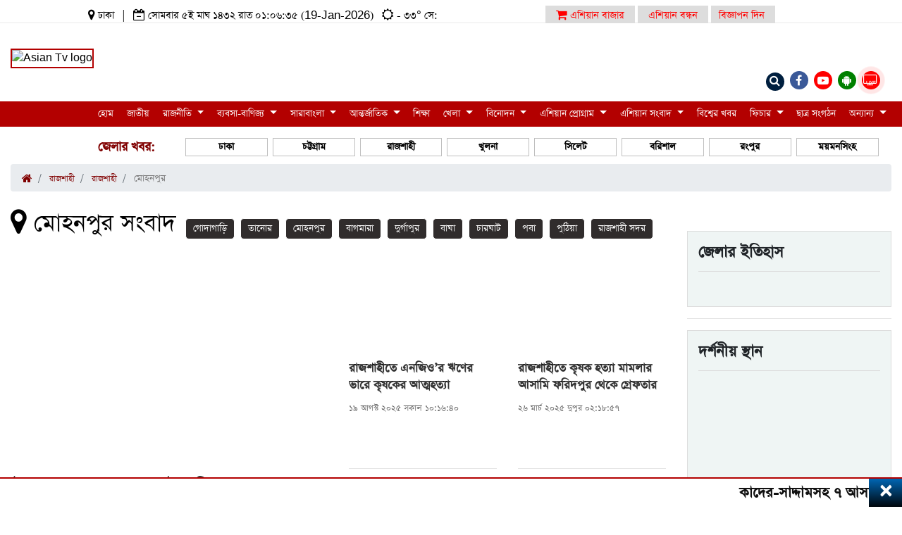

--- FILE ---
content_type: text/html; charset=UTF-8
request_url: https://www.asiantvonline.com/upazila/442
body_size: 25091
content:
<!doctype html>
<html lang="bn" translate="yes">

<head>
    <meta charset="utf-8">
    <meta name="viewport" content="width=device-width, initial-scale=1, shrink-to-fit=no">
                <style>

        .upazila_a_tag{}
        .upazila_a_tag a{
            display: inline-block;
        }
        .first_child_upazila{
        }
        .first_child_upazila p{
            color: #000;
            font-size: 40px;
        }



        .ajax_menu_news_option_new{
            border: none;
            background: none!important;
            color: black;
            font-weight: bold;
        }

        .jelar-page-title {
            float: left;
            padding: 0px 25px;
            overflow: hidden;
            font-size: 25px;
            background: #135422;
            color: #fff;
            border: 2px solid #135422;
            margin-right: 5px;
            text-align: center;
            width: 100%;
        }

        .ajax_menu_news_option {
            display: inline-block;
            margin: 2px;
            padding: 2px 10px;
            border: 1px solid #eee;
            transition: 500ms;

            /*color: #135422;*/
            /*background: #fff;*/

            background: white;
            color: maroon;
            margin-top: 5px;
            border-radius: 0px;
        }

        .main--news--distric {
            padding-top: 0px!important;
        }

        section.distric--news--here {
            padding-top: 14px!important;
        }

        .breadcrumb {
            padding: 0.25rem 1rem!important;
            background: #c300000d;
        }

        .breadcrumb-item{}
        .breadcrumb-item a{
            font-size: 1.3rem;
            color: #000!important;
        }
        .breadcrumb-item a i{}

        .saradesh--short--news--here {
            margin-bottom: 0px;
            height: 285px;
        }

        small{
            color: #666666;
        }

        .custom_jhelar_khobor_title {
            text-align: left;
            border-radius: 0px;
            margin-bottom: 17px;
        }


        .custom_jhelar_khobor_title ul {
            margin: 0;
            /*border: 1px solid rgba(0,0,0,0.1);*/
            /* justify-content: space-evenly; */
            justify-content: space-between!important;
            flex: auto!important;
        }

        .custom_jhelar_khobor_title ul li:first-child {
            background: white;
            text-align: left;
            color: maroon;
            font-weight: bold;
            font-size: 1.3rem;
        }

        .custom_jhelar_khobor_title ul li {
            width: 10.83%;
            display: inline-block;
        }

        .custom_jhelar_khobor_title ul li select {
            border-right: 1px solid rgba(0,0,0,0.15);
            border-left: 1px solid rgba(0,0,0,0.15);
            border-radius: 0;
        }



        .ajax_menu_news_option_new_pro {
            display: inline-block;
            margin: 2px;
            padding: 2px 10px;
            transition: 500ms;

            /*color: #135422;*/
            /*background: #fff;*/

            background: white;
            color: maroon;
            margin-top: 5px;
            border-radius: 0px;
        }



    </style>

        
    <link rel="alternate" type="application/rss+xml" title="News Feed" href="https://www.asiantvonline.com/rss-feed.xml">


    <link rel="icon" href="https://www.asiantvonline.com/storage/uploads/google_settings/6DBSvac9hdPpaYYN43XHz4z51QtGv51gVhwBmvl9.png" type="image/png">
<meta name="author" content="asian tv online">



<!-- ✅ Critical CSS – load immediately -->
<link rel="stylesheet" href="https://www.asiantvonline.com/asian/css/bootstrap.min.css">
<link rel="stylesheet" href="https://www.asiantvonline.com/asian/css/custom.css">
<link rel="stylesheet" href="https://www.asiantvonline.com/asian/css/AsianMaster.css?key=2026-01-19 01:06:35">

<!-- ✅ Non-critical CSS – use preload for performance -->
<link rel="preload" as="style" href="https://www.asiantvonline.com/asian/css/font-awesome.css" onload="this.onload=null;this.rel='stylesheet'">
<noscript><link rel="stylesheet" href="https://www.asiantvonline.com/asian/css/font-awesome.css"></noscript>

<link rel="preload" as="style" href="https://www.asiantvonline.com/asian/css/owl.theme.default.css" onload="this.onload=null;this.rel='stylesheet'">
<noscript><link rel="stylesheet" href="https://www.asiantvonline.com/asian/css/owl.theme.default.css"></noscript>

<link rel="preload" as="style" href="https://www.asiantvonline.com/asian/css/owl.carousel.css" onload="this.onload=null;this.rel='stylesheet'">
<noscript><link rel="stylesheet" href="https://www.asiantvonline.com/asian/css/owl.carousel.css"></noscript>

<link rel="preload" as="style" href="https://www.asiantvonline.com/asian/css/pe-icon-7-stroke.css" onload="this.onload=null;this.rel='stylesheet'">
<noscript><link rel="stylesheet" href="https://www.asiantvonline.com/asian/css/pe-icon-7-stroke.css"></noscript>

<link rel="preload" as="style" href="https://www.asiantvonline.com/asian/css/slick-theme.css" onload="this.onload=null;this.rel='stylesheet'">
<noscript><link rel="stylesheet" href="https://www.asiantvonline.com/asian/css/slick-theme.css"></noscript>

<link rel="preload" as="style" href="https://www.asiantvonline.com/asian/css/min/slick.min.css" onload="this.onload=null;this.rel='stylesheet'">
<noscript><link rel="stylesheet" href="https://www.asiantvonline.com/asian/css/min/slick.min.css"></noscript>

<link rel="preload" as="style" href="https://www.asiantvonline.com/asian/css/min/animate.min.css" onload="this.onload=null;this.rel='stylesheet'">
<noscript><link rel="stylesheet" href="https://www.asiantvonline.com/asian/css/min/animate.min.css"></noscript>





<!-- ✅ Lazy loading images styling -->
<style>
    img.lazyload {
        opacity: 0.4;
        transition: opacity 0.5s ease;
    }

    img.lazyload.loaded {
        opacity: 1;
        filter: blur(0);
    }
</style>






    <script async src="https://www.googletagmanager.com/gtag/js?id=G-GQ5RSM6G9K"></script>
    <script>
        window.dataLayer = window.dataLayer || [];
        function gtag(){dataLayer.push(arguments);}
        gtag('js', new Date());
        gtag('config', 'G-GQ5RSM6G9K');
    </script>




    <!-- Google Tag Manager -->
<script>(function(w,d,s,l,i){w[l]=w[l]||[];w[l].push({'gtm.start':
new Date().getTime(),event:'gtm.js'});var f=d.getElementsByTagName(s)[0],
j=d.createElement(s),dl=l!='dataLayer'?'&l='+l:'';j.async=true;j.src=
'https://www.googletagmanager.com/gtm.js?id=GTM-W8Q3F2CV'+dl;f.parentNode.insertBefore(j,f);
})(window,document,'script','dataLayer','GTM-W8Q3F2CV');</script>
<!-- End Google Tag Manager -->

<!-- Google Tag Manager (noscript) -->
<noscript><iframe src="https://www.googletagmanager.com/ns.html?id=GTM-W8Q3F2CV"
height="0" width="0" style="display:none;visibility:hidden"></iframe></noscript>
<!-- End Google Tag Manager (noscript) -->

    <style>
        .nav-link {
            width: 100%;
            font-size: 24px;
            color: #000000;
        }

        .nav-link .active {
            width: 100%;
            background: #b30000 !important;
            font-size: 24px;
            color: #fff;
        }

        .nav-tabs .nav-item.show .nav-link,
        .nav-tabs .nav-link.active {
            background: #b30000 !important;
            color: #fff;
            border: unset;
        }
    </style>
</head>


<body class="site--main">
    <div class="text-center m-2 ads ads_top">
       
          </div>
   <div class="modal fade bd-example-modal-lg" style="z-index: 999999" tabindex="-1" role="dialog" aria-labelledby="myLargeModalLabel"
     aria-hidden="true">
    <div class="modal-dialog modal-lg">
        <div class="modal-content" style="margin-top: 15%">
            <div class="modal-header">
                <button type="button" class="close" data-dismiss="modal">&times;</button>
            </div>
            <div class="modal-body">
                <form action="https://www.asiantvonline.com/search-ai" method="get">
                    <input type="hidden" name="_token" value="4O0XSXIdlDz5rTtwJXZq2UqILtBwFwrWPh7qVyZB" autocomplete="off">                    <input type="hidden" name="_method" value="GET">                    <div class="row container">
                        
                        <br>
                        <div class="col-md-10 col-lg-10 col-sm-10 mt-4">
                            <div class="input-group" >
                                <div class="form-outline" style="width:100%">
                                    <input type="search" placeholder="খবর অনুসন্ধান করুন ..." name="search" id="form1" value="" class="form-control"/>
                                </div>
                            </div>
                        </div>
                        <div class="col-md-2 col-lg-2 col-sm-12 mt-4">
                            <div class="input-group" >
                                <div class="form-outline" style="width: 100%">
                                    <button type="submit" class="btn btn-primary" style="height: 100%;width: 100%">
                                        খুঁজুন..
                                    </button>
                                </div>
                            </div>
                        </div>
                    </div>
                </form>
            </div>
                        <div class="modal-footer">
                            <br>
                        </div>
        </div>
    </div>
</div>
<style>
    .blurred-background {
        filter: blur(5px);
        transition: filter 0.3s ease-in-out;
    }
    .modal {
        z-index: 999999999999999999;
    }
</style>

<script>
    async function getCity(){
        let divisionId = $('#divisionId').val();
        let ajaxUrl = '/'+'?div='+divisionId;

        console.log(ajaxUrl)

        await $.ajax({
            url: ajaxUrl,
            method: 'get',
            success: function (res) {
                $('.search-item').html(res.view);
                $('#cityId').html(res.html_data);
                $('#upazilaId').html('<option>উপজেলা </option>');
                $('.total').html(res.total);
            }
        })
    }


    async function getUpazila(selectedOption) {
        let cityid = $('#cityId').val()
        let ajaxUrl = '/'+'?city='+cityid;
        console.log(ajaxUrl)

        await $.ajax({
            url: ajaxUrl,
            method: 'get',
            success: function (res) {
                $('.search-item').html(res.view);
                $('#upazilaId').html(res.html_data);
                $('.total').html(res.total);
            }
        })
    }


    async function getUpazilaNews(selectedOption) {
        let upazilaid = $('#upazilaId').val()
        let ajaxUrl = '/'+'?upazila='+upazilaid;
        console.log(ajaxUrl)

        await $.ajax({
            url: ajaxUrl,
            method: 'get',
            success: function (res) {
                $('.search-item').html(res.view);
                $('.total').html(res.total);
            }
        })
    }


</script>
   <style>
    /* Default (Desktop) styles */
.top-ads-banner {
  width: 970px;
  height: 90px;
  margin: 0 auto;
  background-color: #ccc; /* Just for demo */
  background-size: cover;
  background-position: center;
}

/* Mobile styles (up to 768px width) */
@media (max-width: 768px) {
  .top-ads-banner {
    width: 100%;
    height: 50px;
    background-color: #aaa; /* Just to show difference */
  }
  .middle--logo.top-ads{
    min-height: unset
  }

}

</style>
<section class="top--bar--language d-none d-sm-block">
    <div class="container">

        
        <div class="row" style="height: 24px">
            <div class="col-md-7 col-sm-12 col-xs-12">

                <div class="top--bar--left--section" style="text-align: center">
                    <ul class="list-inline">
                        <li class="list-inline-item"><span><i class="fa fa-map-marker" aria-hidden="true"></i></span> ঢাকা</li>
                        <li class="list-inline-item">|</li>
                        <li class="list-inline-item"><span><i class="fa fa-calendar-minus-o" aria-hidden="true"></i></span>
                                                        সোমবার ৫ই মাঘ ১৪৩২ রাত ০১:০৬:৩৫ (19-Jan-2026)
                        </li>
                        <li class="list-inline-item"><span><i class="fa fa-sun-o" aria-hidden="true"></i></span> - ৩৩° সে: </li>
                    </ul>
                </div>
            </div>
            <div class="col-md-5 col-sm-12 col-xs-12">

                <div class="top--bar--right--section">
                    <ul class="list-item">
                        <!--
                            <li class="list-inline-item asian---bazer--here asian---bazer--here--bondhon">
                                <div id="google_translate_element"></div>
                            </li>
                        -->
                        <li class="list-inline-item">
                            <div id="google_translate_element"></div>
                        </li>

                        <li class="list-inline-item asian---bazer--here asian---bazer--here--bondhon">
                            <a href="#" class="animate-charcter"><span><i class="fa fa-shopping-cart" aria-hidden="true"></i></span> এশিয়ান বাজার</a>
                            
                        </li>
                        <li class="list-inline-item asian---bazer--here" style="margin-right: 0px">
                            <a href="https://www.asiantvonline.com/asian-bondhon" class="animate-charcter">এশিয়ান বন্ধন</a>
                        </li>
                        <li class="list-inline-item asian---biggapon--here"
                            style="
                                    background: #ddd;
                                    padding-left: 11px !important;
                                    padding-right: 15px !important;
                                    padding-top: 2px;
                                    padding-bottom: 2px;
                                }
                            ">
                            <a href="#" class="animate-charcter" style="color: red">বিজ্ঞাপন দিন</a>
                        </li>
                    </ul>
                </div>
            </div>
        </div>
    </div>
</section>
   <div class="main-header sticky-header">
       <section class="main--logo--section">
           <div class="container">
               <div class="row main--header--info">
                   <div class="col-md-7 mobile-hide">
                       <div class="scroll--menu--here">
                           <div class="top--bar--left--section">
                               <ul class="list-inline" style="float: left; margin-bottom: -39px; margin-left: -9px;">
                                   <li class="list-inline-item"><span><i class="fa fa-map-marker"
                                               aria-hidden="true"></i></span> ঢাকা</li>
                                   <li class="list-inline-item">|</li>
                                   <li class="list-inline-item"><span><i class="fa fa-calendar-minus-o"
                                               aria-hidden="true"></i></span>
                                                                              সোমবার ৫ই মাঘ ১৪৩২ রাত ০১:০৬:৩৫ (19-Jan-2026)
                                   </li>
                                   <li class="list-inline-item"><span><i class="fa fa-sun-o"
                                               aria-hidden="true"></i></span>
                                       - ৩৩° সে: </li>
                               </ul>
                           </div>
                       </div>
                   </div>
                   <div class="col-md-5"></div>
               </div>
               <div class="row main--header--section">
                   <div class="col-md-2 col-sm-12 col-xs-12">
                       <div class="lefe--logo">
                           <a href="https://www.asiantvonline.com">
                               
                                                                  <img style="    border: 2px solid #b30000;
    position: relative;
    top: 34px;
    z-index: 999999;
    box-shadow: 2px 1px 11px 2px #ffffff;"
                                       width="100px"
                                       src="https://www.asiantvonline.com/storage/project_files/logo/2022-09-14a_n16631548062278.gif"
                                       alt="Asian Tv logo">
                                                          </a>
                       </div>
                   </div>

                   <div class="col-md-7">

                                                  <div class="middle--logo top-ads top-temp-height mt-1 ads ads_middle"
                               style="text-align: center">
                               
                                                                  <ins data-freeyfi-slotid="106"

                                 data-freeyfi-ct0="%%CLICK_URL_UNESC%%"

                                 data-freeyfi-id="F7941D4446A4EC62B5E5472A97587">



                            </ins>

                   
                               
                           </div>
                                          </div>

                   <div class="col-md-3 col-sm-12 col-xs-12 d-none d-sm-block">
                       <div class="right--logo"style="position: absolute; margin-left: 0px">
                           <ul class="list-inline ">
                               <li class="list-inline-item">
                                   <div class="social-icon twitter" style="background: #001f3f">
                                       <button data-toggle="modal"
                                           style="background: unset; border: unset; color: lemonchiffon;"
                                           data-target=".bd-example-modal-lg"
                                           title=""><i class="fa fa-search" aria-hidden="true"></i></button>
                                       
                                       
                                   </div>
                               </li>
                               <li class="list-inline-item">
                                   <div class="social-icon facebook">
                                       <a href="https://www.facebook.com/asiantvonline.portal "
                                           title="" target="_blank"><i class="fa fa-facebook"
                                               aria-hidden="true"></i></a>
                                   </div>
                               </li>
                               <li class="list-inline-item">
                                   <div class="social-icon youtube">
                                       <a href="https://www.youtube.com/c/AsianTVHD"
                                           title="" target="_blank"><i class="fa fa-youtube-play"
                                               aria-hidden="true"></i></a>
                                   </div>
                               </li>
                               
                               <li class="list-inline-item">
                                   <div class="social-icon android" style="background: green">
                                       <a href="https://play.google.com/store/apps/details?id=com.asiantv.asian_online"
                                           title="" target="_blank"><i class="fa fa-android"
                                               aria-hidden="true"></i></a>
                                   </div>
                               </li>

                             <li class="list-inline-item">
    <div class="social-icon live-tv" style="background: red; position: relative; width: 40px; height: 40px;">
        <a href="https://www.asiantvonline.com/live" title="Live TV" target="_blank">
            <i class="fa fa-television" aria-hidden="true"></i>
            <span class="pulse"></span>
            <span class="live-text">LIVE</span>
        </a>
    </div>
</li>

<style>
.social-icon.live-tv {
    position: relative;
    width: 40px;
    height: 40px;
    border-radius: 50%;
    display: flex;
    align-items: center;
    justify-content: center;
    color: white;
    overflow: visible;
}

.social-icon.live-tv i {
    font-size: 18px;
    z-index: 2;
    position: relative;
}

/* Pulsing effect */
.social-icon.live-tv .pulse {
    position: absolute;
    top: 50%;
    left: 50%;
    width: 100%;
    height: 100%;
    background: rgba(255, 0, 0, 0.6);
    border-radius: 50%;
    transform: translate(-50%, -50%);
    z-index: 1;
    animation: pulse 1.5s infinite;
}

/* LIVE text badge */
.social-icon.live-tv .live-text {
    position: absolute;
    top: 11px;
    font-size: 6px;
    font-weight: bold;
    /* background: white; */
    color: #ffffff;
    padding: 1px 4px;
    border-radius: 3px;
    z-index: 3;
    font-weight: bold !important;
}

.live-text {
    font-weight: 500 !important;

}

@keyframes pulse {
    0% { transform: translate(-50%, -50%) scale(1); opacity: 1; }
    70% { transform: translate(-50%, -50%) scale(1.6); opacity: 0; }
    100% { transform: translate(-50%, -50%) scale(1); opacity: 0; }
}
</style>


                           </ul>

                       </div>
                   </div>
               </div>
           </div>
       </section>
       <section class="main--menu--section">
    <div class="container">
        <nav class="navbar navbar-expand-lg navbar-light ">
            <a class="navbar-brand" href="https://www.asiantvonline.com" class="navbar--logo"><img
                    src="https://www.asiantvonline.com/asian/img/logo_asian_online.png" alt="asian tv toggle icon logo"></a>
            <button class="navbar-toggler" type="button" data-toggle="collapse" data-target="#navbarSupported"
                aria-controls="navbarSupported" aria-expanded="false" aria-label="Toggle navigation">
                <span class="navbar-toggler-icon"></span>
            </button>
            <div class="collapse navbar-collapse" id="navbarSupported">
                <ul class="navbar-nav main_header_navbar_nav ">
                                            
                                                                            <li class="nav-item dropdown mega--munu">
                                <a class="nav-link" href="https://asiantvonline.com/"> হোম </a>
                            </li>
                        
                        




                                            
                                                                                    <li class="nav-item dropdown mega--munu">

    

    
    
    

    <a
    class="nav-link "
    href="https://www.asiantvonline.com/category/8/national"
    id="navbarDropdown"
    role="button"
    >
    জাতীয়
</a>

    </li>
                                                                            
                        




                                            
                                                                                    <li class="nav-item dropdown mega--munu">

    

    
    
    

    <a
    class="nav-link dropdown-toggle"
    href="https://www.asiantvonline.com/category/9/politics"
    id="navbarDropdown"
    role="button"
            data-toggle="dropdown" aria-haspopup="true" aria-expanded="false"
    >
    রাজনীতি
</a>

            <div class="dropdown-menu" aria-labelledby="navbarDropdown">
            <div class="container">
                <div class="row">
                                            <div class="col-md-2">
                            <div class="others--menu--item">
                                <a href="https://www.asiantvonline.com/category/10/Awami-League"><span><i
                                            class="fa fa-arrow-circle-right"
                                            aria-hidden="true"></i></span>আওয়ামী লীগ</a>
                            </div>
                        </div>
                                            <div class="col-md-2">
                            <div class="others--menu--item">
                                <a href="https://www.asiantvonline.com/category/14/BNP"><span><i
                                            class="fa fa-arrow-circle-right"
                                            aria-hidden="true"></i></span>বিএনপি</a>
                            </div>
                        </div>
                                            <div class="col-md-2">
                            <div class="others--menu--item">
                                <a href="https://www.asiantvonline.com/category/15/Jatiya-Party"><span><i
                                            class="fa fa-arrow-circle-right"
                                            aria-hidden="true"></i></span>জাতীয় পার্টি</a>
                            </div>
                        </div>
                                            <div class="col-md-2">
                            <div class="others--menu--item">
                                <a href="https://www.asiantvonline.com/category/16/student-organization"><span><i
                                            class="fa fa-arrow-circle-right"
                                            aria-hidden="true"></i></span>ছাত্র সংগঠন</a>
                            </div>
                        </div>
                                    </div>
            </div>
        </div>
    </li>
                                                                            
                        




                                            
                                                                                    <li class="nav-item dropdown mega--munu">

    

    
    
    

    <a
    class="nav-link dropdown-toggle"
    href="https://www.asiantvonline.com/category/11/business"
    id="navbarDropdown"
    role="button"
            data-toggle="dropdown" aria-haspopup="true" aria-expanded="false"
    >
    ব্যবসা-বাণিজ্য
</a>

            <div class="dropdown-menu" aria-labelledby="navbarDropdown">
            <div class="container">
                <div class="row">
                                            <div class="col-md-2">
                            <div class="others--menu--item">
                                <a href="https://www.asiantvonline.com/category/75/economy"><span><i
                                            class="fa fa-arrow-circle-right"
                                            aria-hidden="true"></i></span>অর্থনীতি</a>
                            </div>
                        </div>
                                            <div class="col-md-2">
                            <div class="others--menu--item">
                                <a href="https://www.asiantvonline.com/category/76/National-budget"><span><i
                                            class="fa fa-arrow-circle-right"
                                            aria-hidden="true"></i></span>জাতীয় বাজেট</a>
                            </div>
                        </div>
                                            <div class="col-md-2">
                            <div class="others--menu--item">
                                <a href="https://www.asiantvonline.com/category/77/Bank-Insurance"><span><i
                                            class="fa fa-arrow-circle-right"
                                            aria-hidden="true"></i></span>ব্যাংক ও বীমা</a>
                            </div>
                        </div>
                                            <div class="col-md-2">
                            <div class="others--menu--item">
                                <a href="https://www.asiantvonline.com/category/87/revenue"><span><i
                                            class="fa fa-arrow-circle-right"
                                            aria-hidden="true"></i></span>রাজস্ব</a>
                            </div>
                        </div>
                                    </div>
            </div>
        </div>
    </li>
                                                                            
                        




                                            
                                                                                    <li class="dropdown nav-item">

        <a
            href="https://www.asiantvonline.com/category/17/country"
            class="dropdown-toggle nav-link"
            data-toggle="dropdown">সারাবাংলা <b class="caret"></b></a>

        <ul class="dropdown-menu">
                                                <li><a href="https://www.asiantvonline.com/category/18/District-news">জেলার খবর</a></li>
                            
        </ul>
    </li>

                                                                            
                        




                                            
                                                                                    <li class="nav-item dropdown mega--munu">

    

    
    
    

    <a
    class="nav-link dropdown-toggle"
    href="https://www.asiantvonline.com/category/20/international"
    id="navbarDropdown"
    role="button"
            data-toggle="dropdown" aria-haspopup="true" aria-expanded="false"
    >
    আন্তর্জাতিক
</a>

            <div class="dropdown-menu" aria-labelledby="navbarDropdown">
            <div class="container">
                <div class="row">
                                            <div class="col-md-2">
                            <div class="others--menu--item">
                                <a href="https://www.asiantvonline.com/category/21/world-news"><span><i
                                            class="fa fa-arrow-circle-right"
                                            aria-hidden="true"></i></span>বিশ্বের খবর</a>
                            </div>
                        </div>
                                            <div class="col-md-2">
                            <div class="others--menu--item">
                                <a href="https://www.asiantvonline.com/category/186/Asia"><span><i
                                            class="fa fa-arrow-circle-right"
                                            aria-hidden="true"></i></span>এশিয়া</a>
                            </div>
                        </div>
                                            <div class="col-md-2">
                            <div class="others--menu--item">
                                <a href="https://www.asiantvonline.com/category/187/Africa"><span><i
                                            class="fa fa-arrow-circle-right"
                                            aria-hidden="true"></i></span>আফ্রিকা</a>
                            </div>
                        </div>
                                            <div class="col-md-2">
                            <div class="others--menu--item">
                                <a href="https://www.asiantvonline.com/category/188/Europe"><span><i
                                            class="fa fa-arrow-circle-right"
                                            aria-hidden="true"></i></span>ইউরোপ</a>
                            </div>
                        </div>
                                            <div class="col-md-2">
                            <div class="others--menu--item">
                                <a href="https://www.asiantvonline.com/category/189/North-America"><span><i
                                            class="fa fa-arrow-circle-right"
                                            aria-hidden="true"></i></span>উত্তর আমেরিকা</a>
                            </div>
                        </div>
                                            <div class="col-md-2">
                            <div class="others--menu--item">
                                <a href="https://www.asiantvonline.com/category/190/South-America"><span><i
                                            class="fa fa-arrow-circle-right"
                                            aria-hidden="true"></i></span>দক্ষিণ আমেরিকা</a>
                            </div>
                        </div>
                                            <div class="col-md-2">
                            <div class="others--menu--item">
                                <a href="https://www.asiantvonline.com/category/191/Australia"><span><i
                                            class="fa fa-arrow-circle-right"
                                            aria-hidden="true"></i></span>অস্ট্রেলিয়া</a>
                            </div>
                        </div>
                                            <div class="col-md-2">
                            <div class="others--menu--item">
                                <a href="https://www.asiantvonline.com/category/192/Antarctica"><span><i
                                            class="fa fa-arrow-circle-right"
                                            aria-hidden="true"></i></span>এন্টার্কটিকা</a>
                            </div>
                        </div>
                                    </div>
            </div>
        </div>
    </li>
                                                                            
                        




                                            
                                                                                    <li class="nav-item dropdown mega--munu">

    

    
    
    

    <a
    class="nav-link "
    href="https://www.asiantvonline.com/category/22/education"
    id="navbarDropdown"
    role="button"
    >
    শিক্ষা
</a>

    </li>
                                                                            
                        




                                            
                                                                                    <li class="nav-item dropdown mega--munu">

    

    
    
    

    <a
    class="nav-link dropdown-toggle"
    href="https://www.asiantvonline.com/category/23/sports"
    id="navbarDropdown"
    role="button"
            data-toggle="dropdown" aria-haspopup="true" aria-expanded="false"
    >
    খেলা
</a>

            <div class="dropdown-menu" aria-labelledby="navbarDropdown">
            <div class="container">
                <div class="row">
                                            <div class="col-md-2">
                            <div class="others--menu--item">
                                <a href="https://www.asiantvonline.com/category/24/Hockey"><span><i
                                            class="fa fa-arrow-circle-right"
                                            aria-hidden="true"></i></span>হকি</a>
                            </div>
                        </div>
                                            <div class="col-md-2">
                            <div class="others--menu--item">
                                <a href="https://www.asiantvonline.com/category/25/Tennis"><span><i
                                            class="fa fa-arrow-circle-right"
                                            aria-hidden="true"></i></span>টেনিস</a>
                            </div>
                        </div>
                                            <div class="col-md-2">
                            <div class="others--menu--item">
                                <a href="https://www.asiantvonline.com/category/102/Cricket"><span><i
                                            class="fa fa-arrow-circle-right"
                                            aria-hidden="true"></i></span>ক্রিকেট</a>
                            </div>
                        </div>
                                            <div class="col-md-2">
                            <div class="others--menu--item">
                                <a href="https://www.asiantvonline.com/category/103/football"><span><i
                                            class="fa fa-arrow-circle-right"
                                            aria-hidden="true"></i></span>ফুটবল</a>
                            </div>
                        </div>
                                            <div class="col-md-2">
                            <div class="others--menu--item">
                                <a href="https://www.asiantvonline.com/category/104/Volleyball%0D%0A"><span><i
                                            class="fa fa-arrow-circle-right"
                                            aria-hidden="true"></i></span>ভলিবল</a>
                            </div>
                        </div>
                                    </div>
            </div>
        </div>
    </li>
                                                                            
                        




                                            
                                                                                    <li class="nav-item dropdown mega--munu">

    

    
    
    

    <a
    class="nav-link dropdown-toggle"
    href="https://www.asiantvonline.com/category/26/entertainment"
    id="navbarDropdown"
    role="button"
            data-toggle="dropdown" aria-haspopup="true" aria-expanded="false"
    >
    বিনোদন
</a>

            <div class="dropdown-menu" aria-labelledby="navbarDropdown">
            <div class="container">
                <div class="row">
                                            <div class="col-md-2">
                            <div class="others--menu--item">
                                <a href="https://www.asiantvonline.com/category/27/Dhallywood"><span><i
                                            class="fa fa-arrow-circle-right"
                                            aria-hidden="true"></i></span>ঢালিউড</a>
                            </div>
                        </div>
                                            <div class="col-md-2">
                            <div class="others--menu--item">
                                <a href="https://www.asiantvonline.com/category/86/Bollywood"><span><i
                                            class="fa fa-arrow-circle-right"
                                            aria-hidden="true"></i></span>বলিউড</a>
                            </div>
                        </div>
                                            <div class="col-md-2">
                            <div class="others--menu--item">
                                <a href="https://www.asiantvonline.com/category/88/Hollywood"><span><i
                                            class="fa fa-arrow-circle-right"
                                            aria-hidden="true"></i></span>হলিউড</a>
                            </div>
                        </div>
                                    </div>
            </div>
        </div>
    </li>
                                                                            
                        




                                            
                                                                                    <li class="nav-item dropdown mega--munu">

        <a
            href="https://www.asiantvonline.com/asian-program"
            class="dropdown-toggle nav-link sub_a"
            data-toggle="dropdown">এশিয়ান প্রোগ্রাম <b class="caret"></b></a>
                    <div class="dropdown-menu" aria-labelledby="navbarDropdown">
                <div class="container">
                    <div class="row">
                                                    <div class="col-md-2">
                                <div class="others--menu--item">
                                                                        <a href="https://www.asiantvonline.com/asian-program/%E0%A6%AE%E0%A6%BF%E0%A6%89%E0%A6%9C%E0%A6%BF%E0%A6%95%E0%A7%8D%E0%A6%AF%E0%A6%BE%E0%A6%B2%20%E0%A6%AE%E0%A7%81%E0%A6%AD%E0%A6%BF/22"><span><i class="fa fa-arrow-circle-right" aria-hidden="true"></i></span>মিউজিক্যাল মুভি</a>
                                                                    </div>
                            </div>
                                                    <div class="col-md-2">
                                <div class="others--menu--item">
                                                                        <a href="https://www.asiantvonline.com/asian-program/%E0%A6%8F%E0%A6%B6%E0%A6%BF%E0%A7%9F%E0%A6%BE%E0%A6%A8%20%E0%A6%AB%E0%A7%8B%E0%A6%95%20%E0%A6%B8%E0%A7%8D%E0%A6%9F%E0%A7%81%E0%A6%A1%E0%A6%BF%E0%A6%93/21"><span><i class="fa fa-arrow-circle-right" aria-hidden="true"></i></span>এশিয়ান ফোক স্টুডিও</a>
                                                                    </div>
                            </div>
                                                    <div class="col-md-2">
                                <div class="others--menu--item">
                                                                        <a href="https://www.asiantvonline.com/asian-program/%E0%A6%B9%E0%A6%BE%E0%A6%B8%E0%A6%BF%E0%A6%B0%20%E0%A6%AD%E0%A6%BF%E0%A6%A1%E0%A6%BF%E0%A6%93/20"><span><i class="fa fa-arrow-circle-right" aria-hidden="true"></i></span>হাসির ভিডিও</a>
                                                                    </div>
                            </div>
                                                    <div class="col-md-2">
                                <div class="others--menu--item">
                                                                            <a href="https://www.asiantvonline.com/asian/program/%E0%A6%88%E0%A6%A6%20%E0%A6%B8%E0%A7%87%E0%A6%B2%E0%A6%BF%E0%A6%AC%E0%A7%8D%E0%A6%B0%E0%A7%87%E0%A6%9F%E0%A6%BF%20%E0%A6%B6%E0%A7%8B/19"><span><i class="fa fa-arrow-circle-right" aria-hidden="true"></i></span>ঈদ সেলিব্রেটি শো</a>
                                                                    </div>
                            </div>
                                                    <div class="col-md-2">
                                <div class="others--menu--item">
                                                                            <a href="https://www.asiantvonline.com/asian/program/%E0%A6%A7%E0%A6%BE%E0%A6%B0%E0%A6%BE%E0%A6%AC%E0%A6%BE%E0%A6%B9%E0%A6%BF%E0%A6%95%20%E0%A6%88%E0%A6%A6%20%E0%A6%A8%E0%A6%BE%E0%A6%9F%E0%A6%95/18"><span><i class="fa fa-arrow-circle-right" aria-hidden="true"></i></span>ধারাবাহিক ঈদ নাটক</a>
                                                                    </div>
                            </div>
                                                    <div class="col-md-2">
                                <div class="others--menu--item">
                                                                        <a href="https://www.asiantvonline.com/asian-program/%E0%A6%B0%E0%A7%82%E0%A6%AA%E0%A6%B8%E0%A7%80%20%E0%A6%AC%E0%A6%BE%E0%A6%82%E0%A6%B2%E0%A6%BE/16"><span><i class="fa fa-arrow-circle-right" aria-hidden="true"></i></span>রূপসী বাংলা</a>
                                                                    </div>
                            </div>
                                                    <div class="col-md-2">
                                <div class="others--menu--item">
                                                                        <a href="https://www.asiantvonline.com/asian-program/%E0%A6%8F%E0%A6%B6%E0%A6%BF%E0%A7%9F%E0%A6%BE%E0%A6%A8%20%E0%A6%AC%E0%A6%BF%E0%A6%9C%E0%A6%A8%E0%A7%87%E0%A6%B8/15"><span><i class="fa fa-arrow-circle-right" aria-hidden="true"></i></span>এশিয়ান বিজনেস</a>
                                                                    </div>
                            </div>
                                                    <div class="col-md-2">
                                <div class="others--menu--item">
                                                                            <a href="https://www.asiantvonline.com/asian/program/%E0%A6%B8%E0%A7%87%E0%A6%B2%E0%A6%BF%E0%A6%AC%E0%A7%8D%E0%A6%B0%E0%A7%87%E0%A6%9F%E0%A6%BF%20%E0%A6%B6%E0%A7%8B/13"><span><i class="fa fa-arrow-circle-right" aria-hidden="true"></i></span>সেলিব্রেটি শো</a>
                                                                    </div>
                            </div>
                                                    <div class="col-md-2">
                                <div class="others--menu--item">
                                                                        <a href="https://www.asiantvonline.com/asian-program/%E0%A6%89%E0%A6%A8%E0%A7%8D%E0%A6%A8%E0%A7%9F%E0%A6%A8%E0%A7%87%E0%A6%B0%20%E0%A6%AC%E0%A6%BE%E0%A6%82%E0%A6%B2%E0%A6%BE%E0%A6%A6%E0%A7%87%E0%A6%B6/12"><span><i class="fa fa-arrow-circle-right" aria-hidden="true"></i></span>উন্নয়নের বাংলাদেশ</a>
                                                                    </div>
                            </div>
                                                    <div class="col-md-2">
                                <div class="others--menu--item">
                                                                        <a href="https://www.asiantvonline.com/asian-program/%E0%A6%95%E0%A7%8D%E0%A6%B0%E0%A6%BE%E0%A6%87%E0%A6%AE%20%E0%A6%87%E0%A6%A8%E0%A6%AD%E0%A7%87%E0%A6%B8%E0%A7%8D%E0%A6%9F%E0%A6%BF%E0%A6%97%E0%A7%87%E0%A6%B6%E0%A6%A8/11"><span><i class="fa fa-arrow-circle-right" aria-hidden="true"></i></span>ক্রাইম ইনভেস্টিগেশন</a>
                                                                    </div>
                            </div>
                                                    <div class="col-md-2">
                                <div class="others--menu--item">
                                                                        <a href="https://www.asiantvonline.com/asian-program/%E0%A6%B8%E0%A7%8D%E0%A6%AC%E0%A6%BE%E0%A6%B8%E0%A7%8D%E0%A6%A5%E0%A7%8D%E0%A6%AF/10"><span><i class="fa fa-arrow-circle-right" aria-hidden="true"></i></span>স্বাস্থ্য</a>
                                                                    </div>
                            </div>
                                                    <div class="col-md-2">
                                <div class="others--menu--item">
                                                                        <a href="https://www.asiantvonline.com/asian-program/%E0%A6%87%E0%A6%B8%E0%A6%B2%E0%A6%BE%E0%A6%AE%E0%A6%BF%E0%A6%95%20%E0%A6%AA%E0%A7%8D%E0%A6%B0%E0%A7%8B%E0%A6%97%E0%A7%8D%E0%A6%B0%E0%A6%BE%E0%A6%AE/9"><span><i class="fa fa-arrow-circle-right" aria-hidden="true"></i></span>ইসলামিক প্রোগ্রাম</a>
                                                                    </div>
                            </div>
                                                    <div class="col-md-2">
                                <div class="others--menu--item">
                                                                            <a href="https://www.asiantvonline.com/asian/program/%E0%A6%A7%E0%A6%BE%E0%A6%B0%E0%A6%BE%E0%A6%AC%E0%A6%BE%E0%A6%B9%E0%A6%BF%E0%A6%95%20%E0%A6%A8%E0%A6%BE%E0%A6%9F%E0%A6%95/8"><span><i class="fa fa-arrow-circle-right" aria-hidden="true"></i></span>ধারাবাহিক নাটক</a>
                                                                    </div>
                            </div>
                                                    <div class="col-md-2">
                                <div class="others--menu--item">
                                                                        <a href="https://www.asiantvonline.com/asian-program/%E0%A6%8F%E0%A6%B6%E0%A6%BF%E0%A7%9F%E0%A6%BE%E0%A6%A8%20%E0%A6%95%E0%A7%81%E0%A6%87%E0%A6%9C/7"><span><i class="fa fa-arrow-circle-right" aria-hidden="true"></i></span>এশিয়ান কুইজ</a>
                                                                    </div>
                            </div>
                                                    <div class="col-md-2">
                                <div class="others--menu--item">
                                                                        <a href="https://www.asiantvonline.com/asian-program/%E0%A6%8F%E0%A6%B6%E0%A6%BF%E0%A7%9F%E0%A6%BE%E0%A6%A8%20%E0%A6%95%E0%A6%BF%E0%A6%9A%E0%A7%87%E0%A6%A8/6"><span><i class="fa fa-arrow-circle-right" aria-hidden="true"></i></span>এশিয়ান কিচেন</a>
                                                                    </div>
                            </div>
                                                    <div class="col-md-2">
                                <div class="others--menu--item">
                                                                            <a href="https://www.asiantvonline.com/asian/program/%E0%A6%8F%E0%A6%B6%E0%A6%BF%E0%A7%9F%E0%A6%BE%E0%A6%A8%20%E0%A6%AB%E0%A7%8D%E0%A6%AF%E0%A6%BE%E0%A6%B6%E0%A6%A8/5"><span><i class="fa fa-arrow-circle-right" aria-hidden="true"></i></span>এশিয়ান ফ্যাশন</a>
                                                                    </div>
                            </div>
                                                    <div class="col-md-2">
                                <div class="others--menu--item">
                                                                        <a href="https://www.asiantvonline.com/asian-program/%E0%A6%8F%E0%A6%B6%E0%A6%BF%E0%A7%9F%E0%A6%BE%E0%A6%A8%20%E0%A6%AE%E0%A6%BF%E0%A6%89%E0%A6%9C%E0%A6%BF%E0%A6%95/4"><span><i class="fa fa-arrow-circle-right" aria-hidden="true"></i></span>এশিয়ান মিউজিক</a>
                                                                    </div>
                            </div>
                                                    <div class="col-md-2">
                                <div class="others--menu--item">
                                                                        <a href="https://www.asiantvonline.com/asian-program/%E0%A6%8F%E0%A6%95%E0%A6%95%20%E0%A6%A8%E0%A6%BE%E0%A6%9F%E0%A6%95/3"><span><i class="fa fa-arrow-circle-right" aria-hidden="true"></i></span>একক নাটক</a>
                                                                    </div>
                            </div>
                                                    <div class="col-md-2">
                                <div class="others--menu--item">
                                                                        <a href="https://www.asiantvonline.com/asian-program/%E0%A6%88%E0%A6%A6%20%E0%A6%A8%E0%A6%BE%E0%A6%9F%E0%A6%95/1"><span><i class="fa fa-arrow-circle-right" aria-hidden="true"></i></span>ঈদ নাটক</a>
                                                                    </div>
                            </div>
                                            </div>
                </div>
            </div>
            </li>















    <li class="dropdown nav-item">
        <a
            href="https://www.asiantvonline.com/asian-shongbad"
            title=""
            class="dropdown-toggle nav-link"
            data-toggle="dropdown"> এশিয়ান সংবাদ </a>
        <ul class="dropdown-menu">
                                                <li><a  href="https://www.asiantvonline.com/asian-shongbad/News-Buletin/1">নিউজ বুলেটিন </a></li>
                
                                                <li><a  href="https://www.asiantvonline.com/asian-shongbad/Short-News/2">নিউজ</a></li>
                
                                                <li><a  href="https://www.asiantvonline.com/asian-shongbad/Shongbad-bishleshon/3">সংবাদ বিশ্লেষণ</a></li>
                
                                                <li><a  href="https://www.asiantvonline.com/asian-shongbad/Tok_show/4">টকশো</a></li>
                
                    </ul>
    </li>

                                                                            
                        




                                            
                                                                                    <li class="nav-item dropdown mega--munu">

    

    
    
    

    <a
    class="nav-link "
    href="https://www.asiantvonline.com/category/21/world-news"
    id="navbarDropdown"
    role="button"
    >
    বিশ্বের খবর
</a>

    </li>
                                                                            
                        




                                            
                                                                                    <li class="dropdown nav-item">

        <a
            href="https://www.asiantvonline.com/category/31/feature"
            class="dropdown-toggle nav-link"
            data-toggle="dropdown">ফিচার <b class="caret"></b></a>

        <ul class="dropdown-menu">
                                                <li><a href="https://www.asiantvonline.com/category/32/women">নারী কথন</a></li>
                                                                <li><a href="https://www.asiantvonline.com/category/41/tourism">ট্যুরিজম</a></li>
                                                                <li><a href="https://www.asiantvonline.com/category/42/liberation-war">মুক্তিযুদ্ধ</a></li>
                                                                <li class="dropdown-submenu"><a class="dropdown-item dropdown-toggle" href="#">লাইফস্টাইল</a>
    <ul class="dropdown-menu">
        
            
                            <li><a class="dropdown-item" href="https://www.asiantvonline.com/category/82/Horoscope">রাশিফল</a></li>
                    
            
                            <li><a class="dropdown-item" href="https://www.asiantvonline.com/category/114/Mind-life">মন ও জীবন</a></li>
                    
            
                            <li><a class="dropdown-item" href="https://www.asiantvonline.com/category/685/Art-Culture">শিল্প ও সংস্কৃতি</a></li>
                        </ul>
</li>
                                                                <li><a href="https://www.asiantvonline.com/category/70/Agriculture">কৃষি</a></li>
                                                                <li><a href="https://www.asiantvonline.com/category/80/technology">তথ্য ও প্রযুক্তি</a></li>
                                                                <li><a href="https://www.asiantvonline.com/category/130/development">উন্নয়ন</a></li>
                                                                <li><a href="https://www.asiantvonline.com/category/131/history">ইতিহাস</a></li>
                                                                <li><a href="https://www.asiantvonline.com/category/132/philosophy">দর্শন</a></li>
                            
        </ul>
    </li>

                                                                            
                        




                                            
                                                                                    <li class="nav-item dropdown mega--munu">

    

    
    
    

    <a
    class="nav-link "
    href="https://www.asiantvonline.com/category/16/student-organization"
    id="navbarDropdown"
    role="button"
    >
    ছাত্র সংগঠন
</a>

    </li>
                                                                            
                        




                                            
                                                                                    <li class="nav-item dropdown mega--munu">

    

    
    
    

    <a
    class="nav-link dropdown-toggle"
    href="https://www.asiantvonline.com/category/37/others"
    id="navbarDropdown"
    role="button"
            data-toggle="dropdown" aria-haspopup="true" aria-expanded="false"
    >
    অন্যান্য
</a>

            <div class="dropdown-menu" aria-labelledby="navbarDropdown">
            <div class="container">
                <div class="row">
                                            <div class="col-md-2">
                            <div class="others--menu--item">
                                <a href="https://www.asiantvonline.com/category/12/dhaka"><span><i
                                            class="fa fa-arrow-circle-right"
                                            aria-hidden="true"></i></span>প্রিয় ঢাকা</a>
                            </div>
                        </div>
                                            <div class="col-md-2">
                            <div class="others--menu--item">
                                <a href="https://www.asiantvonline.com/category/13/Chattogram"><span><i
                                            class="fa fa-arrow-circle-right"
                                            aria-hidden="true"></i></span>চট্টগ্রাম</a>
                            </div>
                        </div>
                                            <div class="col-md-2">
                            <div class="others--menu--item">
                                <a href="https://www.asiantvonline.com/category/28/health"><span><i
                                            class="fa fa-arrow-circle-right"
                                            aria-hidden="true"></i></span>স্বাস্থ্য</a>
                            </div>
                        </div>
                                            <div class="col-md-2">
                            <div class="others--menu--item">
                                <a href="https://www.asiantvonline.com/category/35/video"><span><i
                                            class="fa fa-arrow-circle-right"
                                            aria-hidden="true"></i></span>ভিডিও</a>
                            </div>
                        </div>
                                            <div class="col-md-2">
                            <div class="others--menu--item">
                                <a href="https://www.asiantvonline.com/category/36/job"><span><i
                                            class="fa fa-arrow-circle-right"
                                            aria-hidden="true"></i></span>চাকরি</a>
                            </div>
                        </div>
                                            <div class="col-md-2">
                            <div class="others--menu--item">
                                <a href="https://www.asiantvonline.com/category/38/Opinion"><span><i
                                            class="fa fa-arrow-circle-right"
                                            aria-hidden="true"></i></span>মতামত</a>
                            </div>
                        </div>
                                            <div class="col-md-2">
                            <div class="others--menu--item">
                                <a href="https://www.asiantvonline.com/category/39/immigrant"><span><i
                                            class="fa fa-arrow-circle-right"
                                            aria-hidden="true"></i></span>প্রিয় প্রবাসী</a>
                            </div>
                        </div>
                                            <div class="col-md-2">
                            <div class="others--menu--item">
                                <a href="https://www.asiantvonline.com/category/40/nature"><span><i
                                            class="fa fa-arrow-circle-right"
                                            aria-hidden="true"></i></span>প্রকৃতি</a>
                            </div>
                        </div>
                                            <div class="col-md-2">
                            <div class="others--menu--item">
                                <a href="https://www.asiantvonline.com/category/44/children"><span><i
                                            class="fa fa-arrow-circle-right"
                                            aria-hidden="true"></i></span>শিশুমেলা</a>
                            </div>
                        </div>
                                            <div class="col-md-2">
                            <div class="others--menu--item">
                                <a href="https://www.asiantvonline.com/category/45/Aviation"><span><i
                                            class="fa fa-arrow-circle-right"
                                            aria-hidden="true"></i></span>এভিয়েশন</a>
                            </div>
                        </div>
                                            <div class="col-md-2">
                            <div class="others--menu--item">
                                <a href="https://www.asiantvonline.com/category/46/travel"><span><i
                                            class="fa fa-arrow-circle-right"
                                            aria-hidden="true"></i></span>ভ্রমণ</a>
                            </div>
                        </div>
                                            <div class="col-md-2">
                            <div class="others--menu--item">
                                <a href="https://www.asiantvonline.com/category/47/organization"><span><i
                                            class="fa fa-arrow-circle-right"
                                            aria-hidden="true"></i></span>সংগঠন</a>
                            </div>
                        </div>
                                            <div class="col-md-2">
                            <div class="others--menu--item">
                                <a href="https://www.asiantvonline.com/category/49/campus"><span><i
                                            class="fa fa-arrow-circle-right"
                                            aria-hidden="true"></i></span>ক্যাম্পাস</a>
                            </div>
                        </div>
                                            <div class="col-md-2">
                            <div class="others--menu--item">
                                <a href="https://www.asiantvonline.com/category/50/Exclusive"><span><i
                                            class="fa fa-arrow-circle-right"
                                            aria-hidden="true"></i></span>এক্সক্লুসিভ</a>
                            </div>
                        </div>
                                            <div class="col-md-2">
                            <div class="others--menu--item">
                                <a href="https://www.asiantvonline.com/category/53/round-table"><span><i
                                            class="fa fa-arrow-circle-right"
                                            aria-hidden="true"></i></span>গোলটেবিল</a>
                            </div>
                        </div>
                                            <div class="col-md-2">
                            <div class="others--menu--item">
                                <a href="https://www.asiantvonline.com/category/54/law-courts"><span><i
                                            class="fa fa-arrow-circle-right"
                                            aria-hidden="true"></i></span>আইন-আদালত</a>
                            </div>
                        </div>
                                            <div class="col-md-2">
                            <div class="others--menu--item">
                                <a href="https://www.asiantvonline.com/category/55/mass-media"><span><i
                                            class="fa fa-arrow-circle-right"
                                            aria-hidden="true"></i></span>গণমাধ্যম</a>
                            </div>
                        </div>
                                            <div class="col-md-2">
                            <div class="others--menu--item">
                                <a href="https://www.asiantvonline.com/category/56/open-news"><span><i
                                            class="fa fa-arrow-circle-right"
                                            aria-hidden="true"></i></span>মুক্ত খবর</a>
                            </div>
                        </div>
                                            <div class="col-md-2">
                            <div class="others--menu--item">
                                <a href="https://www.asiantvonline.com/category/57/Asian-Trust"><span><i
                                            class="fa fa-arrow-circle-right"
                                            aria-hidden="true"></i></span>এশিয়ান ট্রাস্ট</a>
                            </div>
                        </div>
                                            <div class="col-md-2">
                            <div class="others--menu--item">
                                <a href="https://www.asiantvonline.com/category/58/book-review"><span><i
                                            class="fa fa-arrow-circle-right"
                                            aria-hidden="true"></i></span>বই আলোচনা</a>
                            </div>
                        </div>
                                            <div class="col-md-2">
                            <div class="others--menu--item">
                                <a href="https://www.asiantvonline.com/category/59/literature"><span><i
                                            class="fa fa-arrow-circle-right"
                                            aria-hidden="true"></i></span>সাহিত্য</a>
                            </div>
                        </div>
                                            <div class="col-md-2">
                            <div class="others--menu--item">
                                <a href="https://www.asiantvonline.com/category/61/Women-entrepreneurs"><span><i
                                            class="fa fa-arrow-circle-right"
                                            aria-hidden="true"></i></span>নারী উদ্যোক্তা</a>
                            </div>
                        </div>
                                            <div class="col-md-2">
                            <div class="others--menu--item">
                                <a href="https://www.asiantvonline.com/category/62/Asian-team"><span><i
                                            class="fa fa-arrow-circle-right"
                                            aria-hidden="true"></i></span>এশিয়ান টিম</a>
                            </div>
                        </div>
                                            <div class="col-md-2">
                            <div class="others--menu--item">
                                <a href="https://www.asiantvonline.com/category/63/environment"><span><i
                                            class="fa fa-arrow-circle-right"
                                            aria-hidden="true"></i></span>পরিবেশ</a>
                            </div>
                        </div>
                                            <div class="col-md-2">
                            <div class="others--menu--item">
                                <a href="https://www.asiantvonline.com/category/64/Jokes"><span><i
                                            class="fa fa-arrow-circle-right"
                                            aria-hidden="true"></i></span>জোকস</a>
                            </div>
                        </div>
                                            <div class="col-md-2">
                            <div class="others--menu--item">
                                <a href="https://www.asiantvonline.com/category/65/bondhushava"><span><i
                                            class="fa fa-arrow-circle-right"
                                            aria-hidden="true"></i></span>বন্ধুসভা</a>
                            </div>
                        </div>
                                            <div class="col-md-2">
                            <div class="others--menu--item">
                                <a href="https://www.asiantvonline.com/category/66/Tender"><span><i
                                            class="fa fa-arrow-circle-right"
                                            aria-hidden="true"></i></span>টেন্ডার</a>
                            </div>
                        </div>
                                            <div class="col-md-2">
                            <div class="others--menu--item">
                                <a href="https://www.asiantvonline.com/category/67/rights"><span><i
                                            class="fa fa-arrow-circle-right"
                                            aria-hidden="true"></i></span>অধিকার</a>
                            </div>
                        </div>
                                            <div class="col-md-2">
                            <div class="others--menu--item">
                                <a href="https://www.asiantvonline.com/category/68/Social-media"><span><i
                                            class="fa fa-arrow-circle-right"
                                            aria-hidden="true"></i></span>সোশ্যাল মিডিয়া</a>
                            </div>
                        </div>
                                            <div class="col-md-2">
                            <div class="others--menu--item">
                                <a href="https://www.asiantvonline.com/category/69/Paper-news"><span><i
                                            class="fa fa-arrow-circle-right"
                                            aria-hidden="true"></i></span>কাগজের খবর</a>
                            </div>
                        </div>
                                            <div class="col-md-2">
                            <div class="others--menu--item">
                                <a href="https://www.asiantvonline.com/category/78/Health-treatment"><span><i
                                            class="fa fa-arrow-circle-right"
                                            aria-hidden="true"></i></span>স্বাস্থ্য ও চিকিৎসা</a>
                            </div>
                        </div>
                                            <div class="col-md-2">
                            <div class="others--menu--item">
                                <a href="https://www.asiantvonline.com/category/81/religion"><span><i
                                            class="fa fa-arrow-circle-right"
                                            aria-hidden="true"></i></span>ধর্ম ও জীবন</a>
                            </div>
                        </div>
                                            <div class="col-md-2">
                            <div class="others--menu--item">
                                <a href="https://www.asiantvonline.com/category/83/fashion"><span><i
                                            class="fa fa-arrow-circle-right"
                                            aria-hidden="true"></i></span>ফ্যাশন</a>
                            </div>
                        </div>
                                            <div class="col-md-2">
                            <div class="others--menu--item">
                                <a href="https://www.asiantvonline.com/category/84/beauty"><span><i
                                            class="fa fa-arrow-circle-right"
                                            aria-hidden="true"></i></span>রুপচর্চা</a>
                            </div>
                        </div>
                                            <div class="col-md-2">
                            <div class="others--menu--item">
                                <a href="https://www.asiantvonline.com/category/85/recipe"><span><i
                                            class="fa fa-arrow-circle-right"
                                            aria-hidden="true"></i></span>রেসিপি</a>
                            </div>
                        </div>
                                            <div class="col-md-2">
                            <div class="others--menu--item">
                                <a href="https://www.asiantvonline.com/category/698/editorial"><span><i
                                            class="fa fa-arrow-circle-right"
                                            aria-hidden="true"></i></span>সম্পাদকীয়</a>
                            </div>
                        </div>
                                            <div class="col-md-2">
                            <div class="others--menu--item">
                                <a href="https://www.asiantvonline.com/category/699/Freelancing"><span><i
                                            class="fa fa-arrow-circle-right"
                                            aria-hidden="true"></i></span>ফ্রিল্যান্সিং</a>
                            </div>
                        </div>
                                    </div>
            </div>
        </div>
    </li>
                                                                            
                        




                                    </ul>
            </div>
        </nav>
    </div>
</section>
   </div>
   <style>
       .sticky-header {
           position: sticky;
           top: 0;
           z-index: 99999;
           background: white;
           transition: all 0.3s ease;
       }

       .icon-sticky {
           top: -20;
       }

       .sticky-active .lefe--logo img {
           width: 80px !important;
           transition: all 0.3s ease;
           margin-top: -30px
       }

       .sticky-active .list-inline {
           top: -7px !important;
           position: unset;
           transition: all 0.3s ease;
       }

       .list-inline {
           opacity: 2;
           transition: opacity 0.5s ease;
       }

       @media (max-width: 767px) {
           .ads_top {
               display: none !important;
           }
       }
   </style>
   <script>
       window.onload = function() {
           window.scrollTo(0, 0);
       };
       document.addEventListener("DOMContentLoaded", function() {
           const header = document.querySelector(".main-header");
           const placeholder = document.createElement("div");
           const ads = document.querySelectorAll(".ads"); // select all ad containers

           placeholder.style.height = header.offsetHeight + "px";
           placeholder.style.display = "none";
           header.parentNode.insertBefore(placeholder, header);

           window.addEventListener("scroll", function() {
               if (window.scrollY > header.offsetHeight) {
                   if (!header.classList.contains("sticky-active")) {
                       header.classList.add("sticky-active");
                       placeholder.style.display = "block";
                       ads.forEach(ad => ad.style.display = "none"); // hide ads
                   }
               } else {
                   if (header.classList.contains("sticky-active")) {
                       header.classList.remove("sticky-active");
                       placeholder.style.display = "none";
                       ads.forEach(ad => ad.style.display = "block"); // show ads
                   }
               }
           });
       });
   </script>
    

    <div class="">
        <section class="distric--news--here">
            <div class="container">
    <div class="row">
        <div class="col-lg-12">
            <nav class="navbar navbar-expand-lg navbar-light division_nav ">
                <div class="collapse navbar-collapse" id="navbarSupported">
                    <ul class="navbar-nav">
                        
                        <li class="one"
                            style="background: white;
                                    text-align: left;
                                    color: maroon;
                                    font-weight: bold;
                                    font-size: 1.3rem;">
                            জেলার খবর:
                        </li>

                        
                            <li class="dropdown nav-item">
                                <a
                                    class="ajax_menu_news_option_new"
                                    href="https://www.asiantvonline.com/division/Dhaka"
                                    class="nav-link"
                                >ঢাকা <b class="caret"></b></a>

                                <ul class="dropdown-menu">
                                                                                                                        <li class="dropdown-submenu">

    <a
        data-category_id="118"
        class="ajax_menu_news_option_new dropdown-toggle dropdown-item"
        href="https://www.asiantvonline.com/city/gazipur">
        গাজীপুর
    </a>

    <ul class="dropdown-menu">
                    <li>

                <a class="ajax_menu_news_option_new dropdown-item"
                    href="https://www.asiantvonline.com/upazila/gazipur-sadar">
                    গাজীপুর সদর
                </a>
            </li>
                    <li>

                <a class="ajax_menu_news_option_new dropdown-item"
                    href="https://www.asiantvonline.com/upazila/209">
                    শ্রীপুর
                </a>
            </li>
                    <li>

                <a class="ajax_menu_news_option_new dropdown-item"
                    href="https://www.asiantvonline.com/upazila/210">
                    কালিয়াকৈর
                </a>
            </li>
                    <li>

                <a class="ajax_menu_news_option_new dropdown-item"
                    href="https://www.asiantvonline.com/upazila/211">
                    কালিগঞ্জ
                </a>
            </li>
                    <li>

                <a class="ajax_menu_news_option_new dropdown-item"
                    href="https://www.asiantvonline.com/upazila/212">
                    কাপাসিয়া
                </a>
            </li>
            </ul>
</li>
                                                                                                                                                                <li class="dropdown-submenu">

    <a
        data-category_id="120"
        class="ajax_menu_news_option_new dropdown-toggle dropdown-item"
        href="https://www.asiantvonline.com/city/120">
        কিশোরগঞ্জ
    </a>

    <ul class="dropdown-menu">
                    <li>

                <a class="ajax_menu_news_option_new dropdown-item"
                    href="https://www.asiantvonline.com/upazila/213">
                    কিশোরগঞ্জ সদর
                </a>
            </li>
                    <li>

                <a class="ajax_menu_news_option_new dropdown-item"
                    href="https://www.asiantvonline.com/upazila/214">
                    হোসেনপুর
                </a>
            </li>
                    <li>

                <a class="ajax_menu_news_option_new dropdown-item"
                    href="https://www.asiantvonline.com/upazila/215">
                    পাকুন্দিয়া
                </a>
            </li>
                    <li>

                <a class="ajax_menu_news_option_new dropdown-item"
                    href="https://www.asiantvonline.com/upazila/216">
                    কটিয়াদী
                </a>
            </li>
                    <li>

                <a class="ajax_menu_news_option_new dropdown-item"
                    href="https://www.asiantvonline.com/upazila/217">
                    করিমগঞ্জ
                </a>
            </li>
                    <li>

                <a class="ajax_menu_news_option_new dropdown-item"
                    href="https://www.asiantvonline.com/upazila/218">
                    তাড়াইল
                </a>
            </li>
                    <li>

                <a class="ajax_menu_news_option_new dropdown-item"
                    href="https://www.asiantvonline.com/upazila/219">
                    ইটনা
                </a>
            </li>
                    <li>

                <a class="ajax_menu_news_option_new dropdown-item"
                    href="https://www.asiantvonline.com/upazila/220">
                    মিঠামইন
                </a>
            </li>
                    <li>

                <a class="ajax_menu_news_option_new dropdown-item"
                    href="https://www.asiantvonline.com/upazila/221">
                    অষ্টগ্রাম
                </a>
            </li>
                    <li>

                <a class="ajax_menu_news_option_new dropdown-item"
                    href="https://www.asiantvonline.com/upazila/222">
                    নিকলী
                </a>
            </li>
                    <li>

                <a class="ajax_menu_news_option_new dropdown-item"
                    href="https://www.asiantvonline.com/upazila/223">
                    বাজিতপুর
                </a>
            </li>
                    <li>

                <a class="ajax_menu_news_option_new dropdown-item"
                    href="https://www.asiantvonline.com/upazila/224">
                    কুলিয়ারচর
                </a>
            </li>
                    <li>

                <a class="ajax_menu_news_option_new dropdown-item"
                    href="https://www.asiantvonline.com/upazila/225">
                    ভৈরব
                </a>
            </li>
            </ul>
</li>
                                                                                                                                                                <li class="dropdown-submenu">

    <a
        data-category_id="176"
        class="ajax_menu_news_option_new dropdown-toggle dropdown-item"
        href="https://www.asiantvonline.com/city/176">
        গোপালগঞ্জ
    </a>

    <ul class="dropdown-menu">
                    <li>

                <a class="ajax_menu_news_option_new dropdown-item"
                    href="https://www.asiantvonline.com/upazila/226">
                    গোপালগঞ্জ সদর
                </a>
            </li>
                    <li>

                <a class="ajax_menu_news_option_new dropdown-item"
                    href="https://www.asiantvonline.com/upazila/227">
                    মুকসুদপুর
                </a>
            </li>
                    <li>

                <a class="ajax_menu_news_option_new dropdown-item"
                    href="https://www.asiantvonline.com/upazila/228">
                    কাশিয়ানী
                </a>
            </li>
                    <li>

                <a class="ajax_menu_news_option_new dropdown-item"
                    href="https://www.asiantvonline.com/upazila/229">
                    কোটালীপাড়া
                </a>
            </li>
                    <li>

                <a class="ajax_menu_news_option_new dropdown-item"
                    href="https://www.asiantvonline.com/upazila/230">
                    টুঙ্গিপাড়া
                </a>
            </li>
            </ul>
</li>
                                                                                                                                                                <li class="dropdown-submenu">

    <a
        data-category_id="177"
        class="ajax_menu_news_option_new dropdown-toggle dropdown-item"
        href="https://www.asiantvonline.com/city/177">
        টাঙ্গাইল
    </a>

    <ul class="dropdown-menu">
                    <li>

                <a class="ajax_menu_news_option_new dropdown-item"
                    href="https://www.asiantvonline.com/upazila/231">
                    টাঙ্গাইল সদর
                </a>
            </li>
                    <li>

                <a class="ajax_menu_news_option_new dropdown-item"
                    href="https://www.asiantvonline.com/upazila/232">
                    মির্জাপুর
                </a>
            </li>
                    <li>

                <a class="ajax_menu_news_option_new dropdown-item"
                    href="https://www.asiantvonline.com/upazila/233">
                    সখিপুর
                </a>
            </li>
                    <li>

                <a class="ajax_menu_news_option_new dropdown-item"
                    href="https://www.asiantvonline.com/upazila/234">
                    ভূঞাপুর
                </a>
            </li>
                    <li>

                <a class="ajax_menu_news_option_new dropdown-item"
                    href="https://www.asiantvonline.com/upazila/235">
                    গোপালপুর
                </a>
            </li>
                    <li>

                <a class="ajax_menu_news_option_new dropdown-item"
                    href="https://www.asiantvonline.com/upazila/236">
                    নাগরপুর
                </a>
            </li>
                    <li>

                <a class="ajax_menu_news_option_new dropdown-item"
                    href="https://www.asiantvonline.com/upazila/237">
                    মধুপুর
                </a>
            </li>
                    <li>

                <a class="ajax_menu_news_option_new dropdown-item"
                    href="https://www.asiantvonline.com/upazila/238">
                    দেলদুয়ার
                </a>
            </li>
                    <li>

                <a class="ajax_menu_news_option_new dropdown-item"
                    href="https://www.asiantvonline.com/upazila/239">
                    কালিহাতী
                </a>
            </li>
                    <li>

                <a class="ajax_menu_news_option_new dropdown-item"
                    href="https://www.asiantvonline.com/upazila/240">
                    ঘাটাইল
                </a>
            </li>
                    <li>

                <a class="ajax_menu_news_option_new dropdown-item"
                    href="https://www.asiantvonline.com/upazila/241">
                    বাসাইল
                </a>
            </li>
                    <li>

                <a class="ajax_menu_news_option_new dropdown-item"
                    href="https://www.asiantvonline.com/upazila/242">
                    ধনবাড়ী
                </a>
            </li>
            </ul>
</li>
                                                                                                                                                                <li class="dropdown-submenu">

    <a
        data-category_id="178"
        class="ajax_menu_news_option_new dropdown-toggle dropdown-item"
        href="https://www.asiantvonline.com/city/178">
        নরসিংদী
    </a>

    <ul class="dropdown-menu">
                    <li>

                <a class="ajax_menu_news_option_new dropdown-item"
                    href="https://www.asiantvonline.com/upazila/243">
                    নরসিংদী সদর
                </a>
            </li>
                    <li>

                <a class="ajax_menu_news_option_new dropdown-item"
                    href="https://www.asiantvonline.com/upazila/244">
                    পলাশ
                </a>
            </li>
                    <li>

                <a class="ajax_menu_news_option_new dropdown-item"
                    href="https://www.asiantvonline.com/upazila/245">
                    শিবপুর
                </a>
            </li>
                    <li>

                <a class="ajax_menu_news_option_new dropdown-item"
                    href="https://www.asiantvonline.com/upazila/246">
                    বেলাব
                </a>
            </li>
                    <li>

                <a class="ajax_menu_news_option_new dropdown-item"
                    href="https://www.asiantvonline.com/upazila/247">
                    মনোহরদী
                </a>
            </li>
                    <li>

                <a class="ajax_menu_news_option_new dropdown-item"
                    href="https://www.asiantvonline.com/upazila/248">
                    রায়পুরা
                </a>
            </li>
            </ul>
</li>
                                                                                                                                                                <li class="dropdown-submenu">

    <a
        data-category_id="179"
        class="ajax_menu_news_option_new dropdown-toggle dropdown-item"
        href="https://www.asiantvonline.com/city/179">
        নারায়ণগঞ্জ
    </a>

    <ul class="dropdown-menu">
                    <li>

                <a class="ajax_menu_news_option_new dropdown-item"
                    href="https://www.asiantvonline.com/upazila/249">
                    নারায়ণগঞ্জ সদর
                </a>
            </li>
                    <li>

                <a class="ajax_menu_news_option_new dropdown-item"
                    href="https://www.asiantvonline.com/upazila/250">
                    বন্দর
                </a>
            </li>
                    <li>

                <a class="ajax_menu_news_option_new dropdown-item"
                    href="https://www.asiantvonline.com/upazila/251">
                    আড়াইহাজার
                </a>
            </li>
                    <li>

                <a class="ajax_menu_news_option_new dropdown-item"
                    href="https://www.asiantvonline.com/upazila/252">
                    রূপগঞ্জ
                </a>
            </li>
                    <li>

                <a class="ajax_menu_news_option_new dropdown-item"
                    href="https://www.asiantvonline.com/upazila/Siddhirganj">
                    সিদ্ধিরগঞ্জ
                </a>
            </li>
                    <li>

                <a class="ajax_menu_news_option_new dropdown-item"
                    href="https://www.asiantvonline.com/upazila/Sonargaon">
                    সোনারগাঁও
                </a>
            </li>
            </ul>
</li>
                                                                                                                                                                <li class="dropdown-submenu">

    <a
        data-category_id="180"
        class="ajax_menu_news_option_new dropdown-toggle dropdown-item"
        href="https://www.asiantvonline.com/city/180">
        ফরিদপুর
    </a>

    <ul class="dropdown-menu">
                    <li>

                <a class="ajax_menu_news_option_new dropdown-item"
                    href="https://www.asiantvonline.com/upazila/254">
                    ফরিদপুর সদর
                </a>
            </li>
                    <li>

                <a class="ajax_menu_news_option_new dropdown-item"
                    href="https://www.asiantvonline.com/upazila/255">
                    বোয়ালমারী
                </a>
            </li>
                    <li>

                <a class="ajax_menu_news_option_new dropdown-item"
                    href="https://www.asiantvonline.com/upazila/256">
                    আলফাডাঙ্গা
                </a>
            </li>
                    <li>

                <a class="ajax_menu_news_option_new dropdown-item"
                    href="https://www.asiantvonline.com/upazila/257">
                    মধুখালী
                </a>
            </li>
                    <li>

                <a class="ajax_menu_news_option_new dropdown-item"
                    href="https://www.asiantvonline.com/upazila/258">
                    ভাঙ্গা
                </a>
            </li>
                    <li>

                <a class="ajax_menu_news_option_new dropdown-item"
                    href="https://www.asiantvonline.com/upazila/259">
                    নগরকান্দা
                </a>
            </li>
                    <li>

                <a class="ajax_menu_news_option_new dropdown-item"
                    href="https://www.asiantvonline.com/upazila/261">
                    চরভদ্রাসন
                </a>
            </li>
                    <li>

                <a class="ajax_menu_news_option_new dropdown-item"
                    href="https://www.asiantvonline.com/upazila/262">
                    সদরপুর
                </a>
            </li>
                    <li>

                <a class="ajax_menu_news_option_new dropdown-item"
                    href="https://www.asiantvonline.com/upazila/263">
                    সালথা
                </a>
            </li>
            </ul>
</li>
                                                                                                                                                                <li class="dropdown-submenu">

    <a
        data-category_id="181"
        class="ajax_menu_news_option_new dropdown-toggle dropdown-item"
        href="https://www.asiantvonline.com/city/181">
        মাদারীপুর
    </a>

    <ul class="dropdown-menu">
                    <li>

                <a class="ajax_menu_news_option_new dropdown-item"
                    href="https://www.asiantvonline.com/upazila/264">
                    মাদারীপুর সদর
                </a>
            </li>
                    <li>

                <a class="ajax_menu_news_option_new dropdown-item"
                    href="https://www.asiantvonline.com/upazila/265">
                    শিবচর
                </a>
            </li>
                    <li>

                <a class="ajax_menu_news_option_new dropdown-item"
                    href="https://www.asiantvonline.com/upazila/266">
                    কালকিনি
                </a>
            </li>
                    <li>

                <a class="ajax_menu_news_option_new dropdown-item"
                    href="https://www.asiantvonline.com/upazila/267">
                    রাজৈর
                </a>
            </li>
                    <li>

                <a class="ajax_menu_news_option_new dropdown-item"
                    href="https://www.asiantvonline.com/upazila/268">
                    ডাসার
                </a>
            </li>
                    <li>

                <a class="ajax_menu_news_option_new dropdown-item"
                    href="https://www.asiantvonline.com/upazila/Bhanga">
                    ভাঙ্গা
                </a>
            </li>
            </ul>
</li>
                                                                                                                                                                <li class="dropdown-submenu">

    <a
        data-category_id="182"
        class="ajax_menu_news_option_new dropdown-toggle dropdown-item"
        href="https://www.asiantvonline.com/city/182">
        মানিকগঞ্জ
    </a>

    <ul class="dropdown-menu">
                    <li>

                <a class="ajax_menu_news_option_new dropdown-item"
                    href="https://www.asiantvonline.com/upazila/269">
                    মানিকগঞ্জ সদর
                </a>
            </li>
                    <li>

                <a class="ajax_menu_news_option_new dropdown-item"
                    href="https://www.asiantvonline.com/upazila/270">
                    ঘিওর
                </a>
            </li>
                    <li>

                <a class="ajax_menu_news_option_new dropdown-item"
                    href="https://www.asiantvonline.com/upazila/271">
                    সাটুরিয়া
                </a>
            </li>
                    <li>

                <a class="ajax_menu_news_option_new dropdown-item"
                    href="https://www.asiantvonline.com/upazila/272">
                    সিঙ্গাইর
                </a>
            </li>
                    <li>

                <a class="ajax_menu_news_option_new dropdown-item"
                    href="https://www.asiantvonline.com/upazila/273">
                    শিবালয়
                </a>
            </li>
                    <li>

                <a class="ajax_menu_news_option_new dropdown-item"
                    href="https://www.asiantvonline.com/upazila/274">
                    হরিরামপুর
                </a>
            </li>
                    <li>

                <a class="ajax_menu_news_option_new dropdown-item"
                    href="https://www.asiantvonline.com/upazila/275">
                    দৌলতপুর
                </a>
            </li>
            </ul>
</li>
                                                                                                                                                                <li class="dropdown-submenu">

    <a
        data-category_id="183"
        class="ajax_menu_news_option_new dropdown-toggle dropdown-item"
        href="https://www.asiantvonline.com/city/183">
        মুন্সীগঞ্জ
    </a>

    <ul class="dropdown-menu">
                    <li>

                <a class="ajax_menu_news_option_new dropdown-item"
                    href="https://www.asiantvonline.com/upazila/276">
                    মুন্সিগঞ্জ সদর
                </a>
            </li>
                    <li>

                <a class="ajax_menu_news_option_new dropdown-item"
                    href="https://www.asiantvonline.com/upazila/277">
                    টঙ্গীবাড়ী
                </a>
            </li>
                    <li>

                <a class="ajax_menu_news_option_new dropdown-item"
                    href="https://www.asiantvonline.com/upazila/278">
                    শ্রীনগর
                </a>
            </li>
                    <li>

                <a class="ajax_menu_news_option_new dropdown-item"
                    href="https://www.asiantvonline.com/upazila/279">
                    লৌহজং
                </a>
            </li>
                    <li>

                <a class="ajax_menu_news_option_new dropdown-item"
                    href="https://www.asiantvonline.com/upazila/280">
                    গজারিয়া
                </a>
            </li>
                    <li>

                <a class="ajax_menu_news_option_new dropdown-item"
                    href="https://www.asiantvonline.com/upazila/281">
                    সিরাজদিখান
                </a>
            </li>
            </ul>
</li>
                                                                                                                                                                <li class="dropdown-submenu">

    <a
        data-category_id="184"
        class="ajax_menu_news_option_new dropdown-toggle dropdown-item"
        href="https://www.asiantvonline.com/city/184">
        রাজবাড়ী
    </a>

    <ul class="dropdown-menu">
                    <li>

                <a class="ajax_menu_news_option_new dropdown-item"
                    href="https://www.asiantvonline.com/upazila/282">
                    রাজবাড়ী সদর
                </a>
            </li>
                    <li>

                <a class="ajax_menu_news_option_new dropdown-item"
                    href="https://www.asiantvonline.com/upazila/283">
                    কালুখালী
                </a>
            </li>
                    <li>

                <a class="ajax_menu_news_option_new dropdown-item"
                    href="https://www.asiantvonline.com/upazila/284">
                    গোয়ালন্দ
                </a>
            </li>
                    <li>

                <a class="ajax_menu_news_option_new dropdown-item"
                    href="https://www.asiantvonline.com/upazila/285">
                    বালিয়াকান্দি
                </a>
            </li>
                    <li>

                <a class="ajax_menu_news_option_new dropdown-item"
                    href="https://www.asiantvonline.com/upazila/286">
                    পাংশা
                </a>
            </li>
            </ul>
</li>
                                                                                                                                                                <li class="dropdown-submenu">

    <a
        data-category_id="185"
        class="ajax_menu_news_option_new dropdown-toggle dropdown-item"
        href="https://www.asiantvonline.com/city/185">
        শরীয়তপুর
    </a>

    <ul class="dropdown-menu">
                    <li>

                <a class="ajax_menu_news_option_new dropdown-item"
                    href="https://www.asiantvonline.com/upazila/287">
                    শরীয়তপুর সদর
                </a>
            </li>
                    <li>

                <a class="ajax_menu_news_option_new dropdown-item"
                    href="https://www.asiantvonline.com/upazila/288">
                    জাজিরা
                </a>
            </li>
                    <li>

                <a class="ajax_menu_news_option_new dropdown-item"
                    href="https://www.asiantvonline.com/upazila/289">
                    নড়িয়া
                </a>
            </li>
                    <li>

                <a class="ajax_menu_news_option_new dropdown-item"
                    href="https://www.asiantvonline.com/upazila/290">
                    ভেদরগঞ্জ
                </a>
            </li>
                    <li>

                <a class="ajax_menu_news_option_new dropdown-item"
                    href="https://www.asiantvonline.com/upazila/291">
                    ডামুড্যা
                </a>
            </li>
                    <li>

                <a class="ajax_menu_news_option_new dropdown-item"
                    href="https://www.asiantvonline.com/upazila/292">
                    গোসাইরহাট
                </a>
            </li>
            </ul>
</li>
                                                                                                                                                                <li class="dropdown-submenu">

    <a
        data-category_id="195"
        class="ajax_menu_news_option_new dropdown-toggle dropdown-item"
        href="https://www.asiantvonline.com/city/195">
        ঢাকা
    </a>

    <ul class="dropdown-menu">
                    <li>

                <a class="ajax_menu_news_option_new dropdown-item"
                    href="https://www.asiantvonline.com/upazila/204">
                    কেরানীগঞ্জ
                </a>
            </li>
                    <li>

                <a class="ajax_menu_news_option_new dropdown-item"
                    href="https://www.asiantvonline.com/upazila/205">
                    নবাবগঞ্জ
                </a>
            </li>
                    <li>

                <a class="ajax_menu_news_option_new dropdown-item"
                    href="https://www.asiantvonline.com/upazila/206">
                    সাভার
                </a>
            </li>
                    <li>

                <a class="ajax_menu_news_option_new dropdown-item"
                    href="https://www.asiantvonline.com/upazila/207">
                    দোহার
                </a>
            </li>
                    <li>

                <a class="ajax_menu_news_option_new dropdown-item"
                    href="https://www.asiantvonline.com/upazila/208">
                    ধামরাই
                </a>
            </li>
                    <li>

                <a class="ajax_menu_news_option_new dropdown-item"
                    href="https://www.asiantvonline.com/upazila/Dhaka-north">
                    ঢাকা উত্তর সিটি কর্পোরেশন
                </a>
            </li>
                    <li>

                <a class="ajax_menu_news_option_new dropdown-item"
                    href="https://www.asiantvonline.com/upazila/Dhaka-south">
                    ঢাকা দক্ষিণ সিটি কর্পোরেশন
                </a>
            </li>
            </ul>
</li>
                                                                            
                                </ul>
                            </li>

                        
                            <li class="dropdown nav-item">
                                <a
                                    class="ajax_menu_news_option_new"
                                    href="https://www.asiantvonline.com/division/Chittagong"
                                    class="nav-link"
                                >চট্টগ্রাম <b class="caret"></b></a>

                                <ul class="dropdown-menu">
                                                                                                                        <li class="dropdown-submenu">

    <a
        data-category_id="166"
        class="ajax_menu_news_option_new dropdown-toggle dropdown-item"
        href="https://www.asiantvonline.com/city/166">
        কুমিল্লা
    </a>

    <ul class="dropdown-menu">
                    <li>

                <a class="ajax_menu_news_option_new dropdown-item"
                    href="https://www.asiantvonline.com/upazila/295">
                    কুমিল্লা আদর্শ সদর
                </a>
            </li>
                    <li>

                <a class="ajax_menu_news_option_new dropdown-item"
                    href="https://www.asiantvonline.com/upazila/296">
                    ব্রাহ্মণপাড়া
                </a>
            </li>
                    <li>

                <a class="ajax_menu_news_option_new dropdown-item"
                    href="https://www.asiantvonline.com/upazila/297">
                    চান্দিনা
                </a>
            </li>
                    <li>

                <a class="ajax_menu_news_option_new dropdown-item"
                    href="https://www.asiantvonline.com/upazila/298">
                    চৌদ্দগ্রাম
                </a>
            </li>
                    <li>

                <a class="ajax_menu_news_option_new dropdown-item"
                    href="https://www.asiantvonline.com/upazila/299">
                    তিতাস
                </a>
            </li>
                    <li>

                <a class="ajax_menu_news_option_new dropdown-item"
                    href="https://www.asiantvonline.com/upazila/300">
                    দাউদকান্দি
                </a>
            </li>
                    <li>

                <a class="ajax_menu_news_option_new dropdown-item"
                    href="https://www.asiantvonline.com/upazila/301">
                    দেবিদ্বার
                </a>
            </li>
                    <li>

                <a class="ajax_menu_news_option_new dropdown-item"
                    href="https://www.asiantvonline.com/upazila/302">
                    নাঙ্গলকোট
                </a>
            </li>
                    <li>

                <a class="ajax_menu_news_option_new dropdown-item"
                    href="https://www.asiantvonline.com/upazila/303">
                    বরুড়া
                </a>
            </li>
                    <li>

                <a class="ajax_menu_news_option_new dropdown-item"
                    href="https://www.asiantvonline.com/upazila/304">
                    বুড়িচং
                </a>
            </li>
                    <li>

                <a class="ajax_menu_news_option_new dropdown-item"
                    href="https://www.asiantvonline.com/upazila/305">
                    মনোহরগঞ্জ
                </a>
            </li>
                    <li>

                <a class="ajax_menu_news_option_new dropdown-item"
                    href="https://www.asiantvonline.com/upazila/306">
                    মুরাদনগর
                </a>
            </li>
                    <li>

                <a class="ajax_menu_news_option_new dropdown-item"
                    href="https://www.asiantvonline.com/upazila/307">
                    মেঘনা
                </a>
            </li>
                    <li>

                <a class="ajax_menu_news_option_new dropdown-item"
                    href="https://www.asiantvonline.com/upazila/308">
                    লাকসাম
                </a>
            </li>
                    <li>

                <a class="ajax_menu_news_option_new dropdown-item"
                    href="https://www.asiantvonline.com/upazila/309">
                    লালমাই
                </a>
            </li>
                    <li>

                <a class="ajax_menu_news_option_new dropdown-item"
                    href="https://www.asiantvonline.com/upazila/310">
                    সদর দক্ষিণ
                </a>
            </li>
                    <li>

                <a class="ajax_menu_news_option_new dropdown-item"
                    href="https://www.asiantvonline.com/upazila/311">
                    হোমনা
                </a>
            </li>
            </ul>
</li>
                                                                                                                                                                <li class="dropdown-submenu">

    <a
        data-category_id="167"
        class="ajax_menu_news_option_new dropdown-toggle dropdown-item"
        href="https://www.asiantvonline.com/city/167">
        ব্রাহ্মণবাড়িয়া
    </a>

    <ul class="dropdown-menu">
                    <li>

                <a class="ajax_menu_news_option_new dropdown-item"
                    href="https://www.asiantvonline.com/upazila/312">
                    ব্রাহ্মণবাড়িয়া সদর
                </a>
            </li>
                    <li>

                <a class="ajax_menu_news_option_new dropdown-item"
                    href="https://www.asiantvonline.com/upazila/313">
                    আখাউড়া
                </a>
            </li>
                    <li>

                <a class="ajax_menu_news_option_new dropdown-item"
                    href="https://www.asiantvonline.com/upazila/314">
                    আশুগঞ্জ
                </a>
            </li>
                    <li>

                <a class="ajax_menu_news_option_new dropdown-item"
                    href="https://www.asiantvonline.com/upazila/315">
                    কসবা
                </a>
            </li>
                    <li>

                <a class="ajax_menu_news_option_new dropdown-item"
                    href="https://www.asiantvonline.com/upazila/316">
                    নবীনগর
                </a>
            </li>
                    <li>

                <a class="ajax_menu_news_option_new dropdown-item"
                    href="https://www.asiantvonline.com/upazila/317">
                    নাসিরনগর
                </a>
            </li>
                    <li>

                <a class="ajax_menu_news_option_new dropdown-item"
                    href="https://www.asiantvonline.com/upazila/318">
                    বাঞ্ছারামপুর
                </a>
            </li>
                    <li>

                <a class="ajax_menu_news_option_new dropdown-item"
                    href="https://www.asiantvonline.com/upazila/319">
                    বিজয়নগর
                </a>
            </li>
                    <li>

                <a class="ajax_menu_news_option_new dropdown-item"
                    href="https://www.asiantvonline.com/upazila/320">
                    সরাইল
                </a>
            </li>
            </ul>
</li>
                                                                                                                                                                <li class="dropdown-submenu">

    <a
        data-category_id="168"
        class="ajax_menu_news_option_new dropdown-toggle dropdown-item"
        href="https://www.asiantvonline.com/city/168">
        চাঁদপুর
    </a>

    <ul class="dropdown-menu">
                    <li>

                <a class="ajax_menu_news_option_new dropdown-item"
                    href="https://www.asiantvonline.com/upazila/321">
                    চাঁদপুর সদর
                </a>
            </li>
                    <li>

                <a class="ajax_menu_news_option_new dropdown-item"
                    href="https://www.asiantvonline.com/upazila/322">
                    হাজীগঞ্জ
                </a>
            </li>
                    <li>

                <a class="ajax_menu_news_option_new dropdown-item"
                    href="https://www.asiantvonline.com/upazila/323">
                    কচুয়া
                </a>
            </li>
                    <li>

                <a class="ajax_menu_news_option_new dropdown-item"
                    href="https://www.asiantvonline.com/upazila/324">
                    ফরিদগঞ্জ
                </a>
            </li>
                    <li>

                <a class="ajax_menu_news_option_new dropdown-item"
                    href="https://www.asiantvonline.com/upazila/325">
                    মতলব উত্তর
                </a>
            </li>
                    <li>

                <a class="ajax_menu_news_option_new dropdown-item"
                    href="https://www.asiantvonline.com/upazila/326">
                    মতলব দক্ষিণ
                </a>
            </li>
                    <li>

                <a class="ajax_menu_news_option_new dropdown-item"
                    href="https://www.asiantvonline.com/upazila/327">
                    হাইমচর
                </a>
            </li>
                    <li>

                <a class="ajax_menu_news_option_new dropdown-item"
                    href="https://www.asiantvonline.com/upazila/328">
                    শাহরাস্তি
                </a>
            </li>
            </ul>
</li>
                                                                                                                                                                <li class="dropdown-submenu">

    <a
        data-category_id="169"
        class="ajax_menu_news_option_new dropdown-toggle dropdown-item"
        href="https://www.asiantvonline.com/city/169">
        লক্ষ্মীপুর
    </a>

    <ul class="dropdown-menu">
                    <li>

                <a class="ajax_menu_news_option_new dropdown-item"
                    href="https://www.asiantvonline.com/upazila/329">
                    লক্ষ্মীপুর সদর
                </a>
            </li>
                    <li>

                <a class="ajax_menu_news_option_new dropdown-item"
                    href="https://www.asiantvonline.com/upazila/330">
                    কমলনগর
                </a>
            </li>
                    <li>

                <a class="ajax_menu_news_option_new dropdown-item"
                    href="https://www.asiantvonline.com/upazila/331">
                    রামগঞ্জ
                </a>
            </li>
                    <li>

                <a class="ajax_menu_news_option_new dropdown-item"
                    href="https://www.asiantvonline.com/upazila/332">
                    রামগতি
                </a>
            </li>
                    <li>

                <a class="ajax_menu_news_option_new dropdown-item"
                    href="https://www.asiantvonline.com/upazila/333">
                    রায়পুর
                </a>
            </li>
            </ul>
</li>
                                                                                                                                                                <li class="dropdown-submenu">

    <a
        data-category_id="170"
        class="ajax_menu_news_option_new dropdown-toggle dropdown-item"
        href="https://www.asiantvonline.com/city/170">
        নোয়াখালী
    </a>

    <ul class="dropdown-menu">
                    <li>

                <a class="ajax_menu_news_option_new dropdown-item"
                    href="https://www.asiantvonline.com/upazila/334">
                    নোয়াখালী সদর
                </a>
            </li>
                    <li>

                <a class="ajax_menu_news_option_new dropdown-item"
                    href="https://www.asiantvonline.com/upazila/335">
                    বেগমগঞ্জ
                </a>
            </li>
                    <li>

                <a class="ajax_menu_news_option_new dropdown-item"
                    href="https://www.asiantvonline.com/upazila/336">
                    সেনবাগ
                </a>
            </li>
                    <li>

                <a class="ajax_menu_news_option_new dropdown-item"
                    href="https://www.asiantvonline.com/upazila/337">
                    সোনাইমুড়ি
                </a>
            </li>
                    <li>

                <a class="ajax_menu_news_option_new dropdown-item"
                    href="https://www.asiantvonline.com/upazila/338">
                    চাটখিল
                </a>
            </li>
                    <li>

                <a class="ajax_menu_news_option_new dropdown-item"
                    href="https://www.asiantvonline.com/upazila/339">
                    কোম্পানিগঞ্জ
                </a>
            </li>
                    <li>

                <a class="ajax_menu_news_option_new dropdown-item"
                    href="https://www.asiantvonline.com/upazila/340">
                    কবিরহাট
                </a>
            </li>
                    <li>

                <a class="ajax_menu_news_option_new dropdown-item"
                    href="https://www.asiantvonline.com/upazila/341">
                    সুবর্ণচর
                </a>
            </li>
                    <li>

                <a class="ajax_menu_news_option_new dropdown-item"
                    href="https://www.asiantvonline.com/upazila/342">
                    হাতিয়া
                </a>
            </li>
            </ul>
</li>
                                                                                                                                                                <li class="dropdown-submenu">

    <a
        data-category_id="171"
        class="ajax_menu_news_option_new dropdown-toggle dropdown-item"
        href="https://www.asiantvonline.com/city/171">
        ফেনী
    </a>

    <ul class="dropdown-menu">
                    <li>

                <a class="ajax_menu_news_option_new dropdown-item"
                    href="https://www.asiantvonline.com/upazila/343">
                    ফেনী সদর
                </a>
            </li>
                    <li>

                <a class="ajax_menu_news_option_new dropdown-item"
                    href="https://www.asiantvonline.com/upazila/344">
                    দাগনভূঁইয়া
                </a>
            </li>
                    <li>

                <a class="ajax_menu_news_option_new dropdown-item"
                    href="https://www.asiantvonline.com/upazila/345">
                    ছাগলনাইয়া
                </a>
            </li>
                    <li>

                <a class="ajax_menu_news_option_new dropdown-item"
                    href="https://www.asiantvonline.com/upazila/346">
                    সোনাগাজী
                </a>
            </li>
                    <li>

                <a class="ajax_menu_news_option_new dropdown-item"
                    href="https://www.asiantvonline.com/upazila/347">
                    পরশুরাম
                </a>
            </li>
                    <li>

                <a class="ajax_menu_news_option_new dropdown-item"
                    href="https://www.asiantvonline.com/upazila/348">
                    ফুলগাজী
                </a>
            </li>
            </ul>
</li>
                                                                                                                                                                <li class="dropdown-submenu">

    <a
        data-category_id="172"
        class="ajax_menu_news_option_new dropdown-toggle dropdown-item"
        href="https://www.asiantvonline.com/city/172">
        খাগড়াছড়ি
    </a>

    <ul class="dropdown-menu">
                    <li>

                <a class="ajax_menu_news_option_new dropdown-item"
                    href="https://www.asiantvonline.com/upazila/349">
                    খাগড়াছড়ি সদর
                </a>
            </li>
                    <li>

                <a class="ajax_menu_news_option_new dropdown-item"
                    href="https://www.asiantvonline.com/upazila/350">
                    গুইমারা
                </a>
            </li>
                    <li>

                <a class="ajax_menu_news_option_new dropdown-item"
                    href="https://www.asiantvonline.com/upazila/351">
                    দীঘিনালা
                </a>
            </li>
                    <li>

                <a class="ajax_menu_news_option_new dropdown-item"
                    href="https://www.asiantvonline.com/upazila/352">
                    পানছড়ি
                </a>
            </li>
                    <li>

                <a class="ajax_menu_news_option_new dropdown-item"
                    href="https://www.asiantvonline.com/upazila/353">
                    মহালছড়ি
                </a>
            </li>
                    <li>

                <a class="ajax_menu_news_option_new dropdown-item"
                    href="https://www.asiantvonline.com/upazila/354">
                    মাটিরাঙ্গা
                </a>
            </li>
                    <li>

                <a class="ajax_menu_news_option_new dropdown-item"
                    href="https://www.asiantvonline.com/upazila/355">
                    মানিকছড়ি
                </a>
            </li>
                    <li>

                <a class="ajax_menu_news_option_new dropdown-item"
                    href="https://www.asiantvonline.com/upazila/356">
                    রামগড়
                </a>
            </li>
                    <li>

                <a class="ajax_menu_news_option_new dropdown-item"
                    href="https://www.asiantvonline.com/upazila/357">
                    লক্ষ্মীছড়ি
                </a>
            </li>
            </ul>
</li>
                                                                                                                                                                <li class="dropdown-submenu">

    <a
        data-category_id="173"
        class="ajax_menu_news_option_new dropdown-toggle dropdown-item"
        href="https://www.asiantvonline.com/city/173">
        রাঙ্গামাটি
    </a>

    <ul class="dropdown-menu">
                    <li>

                <a class="ajax_menu_news_option_new dropdown-item"
                    href="https://www.asiantvonline.com/upazila/358">
                    রাঙ্গামাটি সদর
                </a>
            </li>
                    <li>

                <a class="ajax_menu_news_option_new dropdown-item"
                    href="https://www.asiantvonline.com/upazila/359">
                    কাউখালী
                </a>
            </li>
                    <li>

                <a class="ajax_menu_news_option_new dropdown-item"
                    href="https://www.asiantvonline.com/upazila/360">
                    কাপ্তাই
                </a>
            </li>
                    <li>

                <a class="ajax_menu_news_option_new dropdown-item"
                    href="https://www.asiantvonline.com/upazila/361">
                    জুরাছড়ি
                </a>
            </li>
                    <li>

                <a class="ajax_menu_news_option_new dropdown-item"
                    href="https://www.asiantvonline.com/upazila/362">
                    নানিয়ারচর
                </a>
            </li>
                    <li>

                <a class="ajax_menu_news_option_new dropdown-item"
                    href="https://www.asiantvonline.com/upazila/363">
                    বরকল
                </a>
            </li>
                    <li>

                <a class="ajax_menu_news_option_new dropdown-item"
                    href="https://www.asiantvonline.com/upazila/364">
                    বাঘাইছড়ি
                </a>
            </li>
                    <li>

                <a class="ajax_menu_news_option_new dropdown-item"
                    href="https://www.asiantvonline.com/upazila/365">
                    বিলাইছড়ি
                </a>
            </li>
                    <li>

                <a class="ajax_menu_news_option_new dropdown-item"
                    href="https://www.asiantvonline.com/upazila/366">
                    রাজস্থলী
                </a>
            </li>
                    <li>

                <a class="ajax_menu_news_option_new dropdown-item"
                    href="https://www.asiantvonline.com/upazila/367">
                    লংগদু
                </a>
            </li>
            </ul>
</li>
                                                                                                                                                                <li class="dropdown-submenu">

    <a
        data-category_id="174"
        class="ajax_menu_news_option_new dropdown-toggle dropdown-item"
        href="https://www.asiantvonline.com/city/174">
        বান্দরবান
    </a>

    <ul class="dropdown-menu">
                    <li>

                <a class="ajax_menu_news_option_new dropdown-item"
                    href="https://www.asiantvonline.com/upazila/368">
                    বান্দরবান সদর
                </a>
            </li>
                    <li>

                <a class="ajax_menu_news_option_new dropdown-item"
                    href="https://www.asiantvonline.com/upazila/369">
                    আলীকদম
                </a>
            </li>
                    <li>

                <a class="ajax_menu_news_option_new dropdown-item"
                    href="https://www.asiantvonline.com/upazila/370">
                    থানচি
                </a>
            </li>
                    <li>

                <a class="ajax_menu_news_option_new dropdown-item"
                    href="https://www.asiantvonline.com/upazila/371">
                    নাইক্ষ্যংছড়ি
                </a>
            </li>
                    <li>

                <a class="ajax_menu_news_option_new dropdown-item"
                    href="https://www.asiantvonline.com/upazila/372">
                    রুমা
                </a>
            </li>
                    <li>

                <a class="ajax_menu_news_option_new dropdown-item"
                    href="https://www.asiantvonline.com/upazila/373">
                    রোয়াংছড়ি
                </a>
            </li>
                    <li>

                <a class="ajax_menu_news_option_new dropdown-item"
                    href="https://www.asiantvonline.com/upazila/374">
                    লামা
                </a>
            </li>
            </ul>
</li>
                                                                                                                                                                <li class="dropdown-submenu">

    <a
        data-category_id="175"
        class="ajax_menu_news_option_new dropdown-toggle dropdown-item"
        href="https://www.asiantvonline.com/city/Cox%27s%20Bazar">
        কক্সবাজার
    </a>

    <ul class="dropdown-menu">
                    <li>

                <a class="ajax_menu_news_option_new dropdown-item"
                    href="https://www.asiantvonline.com/upazila/375">
                    কক্সবাজার সদর
                </a>
            </li>
                    <li>

                <a class="ajax_menu_news_option_new dropdown-item"
                    href="https://www.asiantvonline.com/upazila/376">
                    উখিয়া
                </a>
            </li>
                    <li>

                <a class="ajax_menu_news_option_new dropdown-item"
                    href="https://www.asiantvonline.com/upazila/377">
                    কুতুবদিয়া
                </a>
            </li>
                    <li>

                <a class="ajax_menu_news_option_new dropdown-item"
                    href="https://www.asiantvonline.com/upazila/378">
                    চকরিয়া
                </a>
            </li>
                    <li>

                <a class="ajax_menu_news_option_new dropdown-item"
                    href="https://www.asiantvonline.com/upazila/379">
                    টেকনাফ
                </a>
            </li>
                    <li>

                <a class="ajax_menu_news_option_new dropdown-item"
                    href="https://www.asiantvonline.com/upazila/380">
                    পেকুয়া
                </a>
            </li>
                    <li>

                <a class="ajax_menu_news_option_new dropdown-item"
                    href="https://www.asiantvonline.com/upazila/381">
                    মহেশখালী
                </a>
            </li>
                    <li>

                <a class="ajax_menu_news_option_new dropdown-item"
                    href="https://www.asiantvonline.com/upazila/382">
                    রামু
                </a>
            </li>
                    <li>

                <a class="ajax_menu_news_option_new dropdown-item"
                    href="https://www.asiantvonline.com/upazila/383">
                    ঈদগাঁও
                </a>
            </li>
            </ul>
</li>
                                                                                                                                                                <li class="dropdown-submenu">

    <a
        data-category_id="196"
        class="ajax_menu_news_option_new dropdown-toggle dropdown-item"
        href="https://www.asiantvonline.com/city/196">
        চট্টগ্রাম
    </a>

    <ul class="dropdown-menu">
                    <li>

                <a class="ajax_menu_news_option_new dropdown-item"
                    href="https://www.asiantvonline.com/upazila/Sitakunda">
                    সীতাকুণ্ড
                </a>
            </li>
                    <li>

                <a class="ajax_menu_news_option_new dropdown-item"
                    href="https://www.asiantvonline.com/upazila/Mirsharai">
                    মিরসরাই
                </a>
            </li>
                    <li>

                <a class="ajax_menu_news_option_new dropdown-item"
                    href="https://www.asiantvonline.com/upazila/Patiya">
                    পটিয়া
                </a>
            </li>
                    <li>

                <a class="ajax_menu_news_option_new dropdown-item"
                    href="https://www.asiantvonline.com/upazila/Fatikchhari">
                    ফটিকছড়ি
                </a>
            </li>
                    <li>

                <a class="ajax_menu_news_option_new dropdown-item"
                    href="https://www.asiantvonline.com/upazila/Anwara">
                    আনোয়ারা
                </a>
            </li>
                    <li>

                <a class="ajax_menu_news_option_new dropdown-item"
                    href="https://www.asiantvonline.com/upazila/Raozan">
                    রাউজান
                </a>
            </li>
                    <li>

                <a class="ajax_menu_news_option_new dropdown-item"
                    href="https://www.asiantvonline.com/upazila/Rangunia">
                    রাঙ্গুনিয়া
                </a>
            </li>
                    <li>

                <a class="ajax_menu_news_option_new dropdown-item"
                    href="https://www.asiantvonline.com/upazila/Banshkhali">
                    বাঁশখালী
                </a>
            </li>
                    <li>

                <a class="ajax_menu_news_option_new dropdown-item"
                    href="https://www.asiantvonline.com/upazila/Hathazari">
                    হাটহাজারী
                </a>
            </li>
                    <li>

                <a class="ajax_menu_news_option_new dropdown-item"
                    href="https://www.asiantvonline.com/upazila/Satkania">
                    সাতকানিয়া
                </a>
            </li>
                    <li>

                <a class="ajax_menu_news_option_new dropdown-item"
                    href="https://www.asiantvonline.com/upazila/Sandwip">
                    সন্দ্বীপ
                </a>
            </li>
                    <li>

                <a class="ajax_menu_news_option_new dropdown-item"
                    href="https://www.asiantvonline.com/upazila/Chandanaish">
                    চন্দনাইশ
                </a>
            </li>
                    <li>

                <a class="ajax_menu_news_option_new dropdown-item"
                    href="https://www.asiantvonline.com/upazila/Boalkhali">
                    বোয়ালখালী
                </a>
            </li>
                    <li>

                <a class="ajax_menu_news_option_new dropdown-item"
                    href="https://www.asiantvonline.com/upazila/Lohagara">
                    লোহাগাড়া
                </a>
            </li>
                    <li>

                <a class="ajax_menu_news_option_new dropdown-item"
                    href="https://www.asiantvonline.com/upazila/Karnaphuli">
                    কর্ণফুলী
                </a>
            </li>
                    <li>

                <a class="ajax_menu_news_option_new dropdown-item"
                    href="https://www.asiantvonline.com/upazila/Chittagong%20Sadar">
                    চট্টগ্রাম সদর
                </a>
            </li>
            </ul>
</li>
                                                                            
                                </ul>
                            </li>

                        
                            <li class="dropdown nav-item">
                                <a
                                    class="ajax_menu_news_option_new"
                                    href="https://www.asiantvonline.com/division/Rajshahi"
                                    class="nav-link"
                                >রাজশাহী <b class="caret"></b></a>

                                <ul class="dropdown-menu">
                                                                                                                        <li class="dropdown-submenu">

    <a
        data-category_id="127"
        class="ajax_menu_news_option_new dropdown-toggle dropdown-item"
        href="https://www.asiantvonline.com/city/127">
        পাবনা
    </a>

    <ul class="dropdown-menu">
                    <li>

                <a class="ajax_menu_news_option_new dropdown-item"
                    href="https://www.asiantvonline.com/upazila/203">
                    আটঘরিয়া
                </a>
            </li>
                    <li>

                <a class="ajax_menu_news_option_new dropdown-item"
                    href="https://www.asiantvonline.com/upazila/388">
                    ঈশ্বরদী
                </a>
            </li>
                    <li>

                <a class="ajax_menu_news_option_new dropdown-item"
                    href="https://www.asiantvonline.com/upazila/389">
                    চাটমোহর
                </a>
            </li>
                    <li>

                <a class="ajax_menu_news_option_new dropdown-item"
                    href="https://www.asiantvonline.com/upazila/390">
                    পাবনা সদর
                </a>
            </li>
                    <li>

                <a class="ajax_menu_news_option_new dropdown-item"
                    href="https://www.asiantvonline.com/upazila/391">
                    ফরিদপুর
                </a>
            </li>
                    <li>

                <a class="ajax_menu_news_option_new dropdown-item"
                    href="https://www.asiantvonline.com/upazila/392">
                    বেড়া
                </a>
            </li>
                    <li>

                <a class="ajax_menu_news_option_new dropdown-item"
                    href="https://www.asiantvonline.com/upazila/393">
                    ভাঙ্গুড়া
                </a>
            </li>
                    <li>

                <a class="ajax_menu_news_option_new dropdown-item"
                    href="https://www.asiantvonline.com/upazila/394">
                    সাঁথিয়া
                </a>
            </li>
                    <li>

                <a class="ajax_menu_news_option_new dropdown-item"
                    href="https://www.asiantvonline.com/upazila/395">
                    সুজানগর
                </a>
            </li>
            </ul>
</li>
                                                                                                                                                                <li class="dropdown-submenu">

    <a
        data-category_id="160"
        class="ajax_menu_news_option_new dropdown-toggle dropdown-item"
        href="https://www.asiantvonline.com/city/160">
        চাঁপাইনবাবগঞ্জ
    </a>

    <ul class="dropdown-menu">
                    <li>

                <a class="ajax_menu_news_option_new dropdown-item"
                    href="https://www.asiantvonline.com/upazila/260">
                    নাচোল
                </a>
            </li>
                    <li>

                <a class="ajax_menu_news_option_new dropdown-item"
                    href="https://www.asiantvonline.com/upazila/294">
                    ভোলাহাট
                </a>
            </li>
                    <li>

                <a class="ajax_menu_news_option_new dropdown-item"
                    href="https://www.asiantvonline.com/upazila/386">
                    চাঁপাইনবাবগঞ্জ সদর
                </a>
            </li>
                    <li>

                <a class="ajax_menu_news_option_new dropdown-item"
                    href="https://www.asiantvonline.com/upazila/396">
                    গোমস্তাপুর
                </a>
            </li>
                    <li>

                <a class="ajax_menu_news_option_new dropdown-item"
                    href="https://www.asiantvonline.com/upazila/397">
                    শিবগঞ্জ
                </a>
            </li>
            </ul>
</li>
                                                                                                                                                                <li class="dropdown-submenu">

    <a
        data-category_id="161"
        class="ajax_menu_news_option_new dropdown-toggle dropdown-item"
        href="https://www.asiantvonline.com/city/161">
        জয়পুরহাট
    </a>

    <ul class="dropdown-menu">
                    <li>

                <a class="ajax_menu_news_option_new dropdown-item"
                    href="https://www.asiantvonline.com/upazila/398">
                    জয়পুরহাট সদর
                </a>
            </li>
                    <li>

                <a class="ajax_menu_news_option_new dropdown-item"
                    href="https://www.asiantvonline.com/upazila/399">
                    আক্কেলপুর
                </a>
            </li>
                    <li>

                <a class="ajax_menu_news_option_new dropdown-item"
                    href="https://www.asiantvonline.com/upazila/400">
                    কালাই
                </a>
            </li>
                    <li>

                <a class="ajax_menu_news_option_new dropdown-item"
                    href="https://www.asiantvonline.com/upazila/401">
                    ক্ষেতলাল
                </a>
            </li>
                    <li>

                <a class="ajax_menu_news_option_new dropdown-item"
                    href="https://www.asiantvonline.com/upazila/402">
                    পাঁচবিবি
                </a>
            </li>
            </ul>
</li>
                                                                                                                                                                <li class="dropdown-submenu">

    <a
        data-category_id="162"
        class="ajax_menu_news_option_new dropdown-toggle dropdown-item"
        href="https://www.asiantvonline.com/city/162">
        নওগাঁ
    </a>

    <ul class="dropdown-menu">
                    <li>

                <a class="ajax_menu_news_option_new dropdown-item"
                    href="https://www.asiantvonline.com/upazila/384">
                    নওগাঁ সদর
                </a>
            </li>
                    <li>

                <a class="ajax_menu_news_option_new dropdown-item"
                    href="https://www.asiantvonline.com/upazila/403">
                    পত্নীতলা
                </a>
            </li>
                    <li>

                <a class="ajax_menu_news_option_new dropdown-item"
                    href="https://www.asiantvonline.com/upazila/404">
                    ধামইরহাট
                </a>
            </li>
                    <li>

                <a class="ajax_menu_news_option_new dropdown-item"
                    href="https://www.asiantvonline.com/upazila/405">
                    মহাদেবপুর
                </a>
            </li>
                    <li>

                <a class="ajax_menu_news_option_new dropdown-item"
                    href="https://www.asiantvonline.com/upazila/406">
                    পোরশা
                </a>
            </li>
                    <li>

                <a class="ajax_menu_news_option_new dropdown-item"
                    href="https://www.asiantvonline.com/upazila/407">
                    সাপাহার
                </a>
            </li>
                    <li>

                <a class="ajax_menu_news_option_new dropdown-item"
                    href="https://www.asiantvonline.com/upazila/408">
                    বদলগাছী
                </a>
            </li>
                    <li>

                <a class="ajax_menu_news_option_new dropdown-item"
                    href="https://www.asiantvonline.com/upazila/409">
                    মান্দা
                </a>
            </li>
                    <li>

                <a class="ajax_menu_news_option_new dropdown-item"
                    href="https://www.asiantvonline.com/upazila/410">
                    নিয়ামতপুর
                </a>
            </li>
                    <li>

                <a class="ajax_menu_news_option_new dropdown-item"
                    href="https://www.asiantvonline.com/upazila/411">
                    আত্রাই
                </a>
            </li>
                    <li>

                <a class="ajax_menu_news_option_new dropdown-item"
                    href="https://www.asiantvonline.com/upazila/412">
                    রাণীনগর
                </a>
            </li>
            </ul>
</li>
                                                                                                                                                                <li class="dropdown-submenu">

    <a
        data-category_id="163"
        class="ajax_menu_news_option_new dropdown-toggle dropdown-item"
        href="https://www.asiantvonline.com/city/163">
        নাটোর
    </a>

    <ul class="dropdown-menu">
                    <li>

                <a class="ajax_menu_news_option_new dropdown-item"
                    href="https://www.asiantvonline.com/upazila/385">
                    নাটোর সদর
                </a>
            </li>
                    <li>

                <a class="ajax_menu_news_option_new dropdown-item"
                    href="https://www.asiantvonline.com/upazila/413">
                    সিংড়া
                </a>
            </li>
                    <li>

                <a class="ajax_menu_news_option_new dropdown-item"
                    href="https://www.asiantvonline.com/upazila/414">
                    গুরুদাসপুর
                </a>
            </li>
                    <li>

                <a class="ajax_menu_news_option_new dropdown-item"
                    href="https://www.asiantvonline.com/upazila/415">
                    বড়াইগ্রাম
                </a>
            </li>
                    <li>

                <a class="ajax_menu_news_option_new dropdown-item"
                    href="https://www.asiantvonline.com/upazila/416">
                    লালপুর
                </a>
            </li>
                    <li>

                <a class="ajax_menu_news_option_new dropdown-item"
                    href="https://www.asiantvonline.com/upazila/417">
                    বাগাতিপাড়া
                </a>
            </li>
                    <li>

                <a class="ajax_menu_news_option_new dropdown-item"
                    href="https://www.asiantvonline.com/upazila/418">
                    নলডাঙ্গা
                </a>
            </li>
            </ul>
</li>
                                                                                                                                                                <li class="dropdown-submenu">

    <a
        data-category_id="164"
        class="ajax_menu_news_option_new dropdown-toggle dropdown-item"
        href="https://www.asiantvonline.com/city/164">
        বগুড়া
    </a>

    <ul class="dropdown-menu">
                    <li>

                <a class="ajax_menu_news_option_new dropdown-item"
                    href="https://www.asiantvonline.com/upazila/419">
                    বগুড়া সদর
                </a>
            </li>
                    <li>

                <a class="ajax_menu_news_option_new dropdown-item"
                    href="https://www.asiantvonline.com/upazila/420">
                    শেরপুর
                </a>
            </li>
                    <li>

                <a class="ajax_menu_news_option_new dropdown-item"
                    href="https://www.asiantvonline.com/upazila/421">
                    ধুনট
                </a>
            </li>
                    <li>

                <a class="ajax_menu_news_option_new dropdown-item"
                    href="https://www.asiantvonline.com/upazila/422">
                    নন্দীগ্রাম
                </a>
            </li>
                    <li>

                <a class="ajax_menu_news_option_new dropdown-item"
                    href="https://www.asiantvonline.com/upazila/423">
                    কাহালু
                </a>
            </li>
                    <li>

                <a class="ajax_menu_news_option_new dropdown-item"
                    href="https://www.asiantvonline.com/upazila/424">
                    আদমদীঘি
                </a>
            </li>
                    <li>

                <a class="ajax_menu_news_option_new dropdown-item"
                    href="https://www.asiantvonline.com/upazila/425">
                    দুপচাঁচিয়া
                </a>
            </li>
                    <li>

                <a class="ajax_menu_news_option_new dropdown-item"
                    href="https://www.asiantvonline.com/upazila/426">
                    সারিয়াকান্দি
                </a>
            </li>
                    <li>

                <a class="ajax_menu_news_option_new dropdown-item"
                    href="https://www.asiantvonline.com/upazila/427">
                    গাবতলী
                </a>
            </li>
                    <li>

                <a class="ajax_menu_news_option_new dropdown-item"
                    href="https://www.asiantvonline.com/upazila/428">
                    শিবগঞ্জ
                </a>
            </li>
                    <li>

                <a class="ajax_menu_news_option_new dropdown-item"
                    href="https://www.asiantvonline.com/upazila/429">
                    সোনাতলা
                </a>
            </li>
                    <li>

                <a class="ajax_menu_news_option_new dropdown-item"
                    href="https://www.asiantvonline.com/upazila/430">
                    শাজাহানপুর
                </a>
            </li>
            </ul>
</li>
                                                                                                                                                                <li class="dropdown-submenu">

    <a
        data-category_id="165"
        class="ajax_menu_news_option_new dropdown-toggle dropdown-item"
        href="https://www.asiantvonline.com/city/165">
        সিরাজগঞ্জ
    </a>

    <ul class="dropdown-menu">
                    <li>

                <a class="ajax_menu_news_option_new dropdown-item"
                    href="https://www.asiantvonline.com/upazila/431">
                    সিরাজগঞ্জ সদর
                </a>
            </li>
                    <li>

                <a class="ajax_menu_news_option_new dropdown-item"
                    href="https://www.asiantvonline.com/upazila/432">
                    কাজিপুর
                </a>
            </li>
                    <li>

                <a class="ajax_menu_news_option_new dropdown-item"
                    href="https://www.asiantvonline.com/upazila/433">
                    রায়গঞ্জ
                </a>
            </li>
                    <li>

                <a class="ajax_menu_news_option_new dropdown-item"
                    href="https://www.asiantvonline.com/upazila/434">
                    বেলকুচি
                </a>
            </li>
                    <li>

                <a class="ajax_menu_news_option_new dropdown-item"
                    href="https://www.asiantvonline.com/upazila/435">
                    তাড়াশ
                </a>
            </li>
                    <li>

                <a class="ajax_menu_news_option_new dropdown-item"
                    href="https://www.asiantvonline.com/upazila/436">
                    শাহজাদপুর
                </a>
            </li>
                    <li>

                <a class="ajax_menu_news_option_new dropdown-item"
                    href="https://www.asiantvonline.com/upazila/437">
                    উল্লাপাড়া
                </a>
            </li>
                    <li>

                <a class="ajax_menu_news_option_new dropdown-item"
                    href="https://www.asiantvonline.com/upazila/438">
                    কামারখন্দ
                </a>
            </li>
                    <li>

                <a class="ajax_menu_news_option_new dropdown-item"
                    href="https://www.asiantvonline.com/upazila/439">
                    চৌহালী
                </a>
            </li>
            </ul>
</li>
                                                                                                                                                                <li class="dropdown-submenu">

    <a
        data-category_id="197"
        class="ajax_menu_news_option_new dropdown-toggle dropdown-item"
        href="https://www.asiantvonline.com/city/197">
        রাজশাহী
    </a>

    <ul class="dropdown-menu">
                    <li>

                <a class="ajax_menu_news_option_new dropdown-item"
                    href="https://www.asiantvonline.com/upazila/440">
                    গোদাগাড়ি
                </a>
            </li>
                    <li>

                <a class="ajax_menu_news_option_new dropdown-item"
                    href="https://www.asiantvonline.com/upazila/441">
                    তানোর
                </a>
            </li>
                    <li>

                <a class="ajax_menu_news_option_new dropdown-item"
                    href="https://www.asiantvonline.com/upazila/442">
                    মোহনপুর
                </a>
            </li>
                    <li>

                <a class="ajax_menu_news_option_new dropdown-item"
                    href="https://www.asiantvonline.com/upazila/443">
                    বাগমারা
                </a>
            </li>
                    <li>

                <a class="ajax_menu_news_option_new dropdown-item"
                    href="https://www.asiantvonline.com/upazila/444">
                    দুর্গাপুর
                </a>
            </li>
                    <li>

                <a class="ajax_menu_news_option_new dropdown-item"
                    href="https://www.asiantvonline.com/upazila/445">
                    বাঘা
                </a>
            </li>
                    <li>

                <a class="ajax_menu_news_option_new dropdown-item"
                    href="https://www.asiantvonline.com/upazila/446">
                    চারঘাট
                </a>
            </li>
                    <li>

                <a class="ajax_menu_news_option_new dropdown-item"
                    href="https://www.asiantvonline.com/upazila/447">
                    পবা
                </a>
            </li>
                    <li>

                <a class="ajax_menu_news_option_new dropdown-item"
                    href="https://www.asiantvonline.com/upazila/448">
                    পুঠিয়া
                </a>
            </li>
                    <li>

                <a class="ajax_menu_news_option_new dropdown-item"
                    href="https://www.asiantvonline.com/upazila/Rajshahi%20Sadar">
                    রাজশাহী সদর
                </a>
            </li>
            </ul>
</li>
                                                                            
                                </ul>
                            </li>

                        
                            <li class="dropdown nav-item">
                                <a
                                    class="ajax_menu_news_option_new"
                                    href="https://www.asiantvonline.com/division/Khulna"
                                    class="nav-link"
                                >খুলনা <b class="caret"></b></a>

                                <ul class="dropdown-menu">
                                                                                                                        <li class="dropdown-submenu">

    <a
        data-category_id="150"
        class="ajax_menu_news_option_new dropdown-toggle dropdown-item"
        href="https://www.asiantvonline.com/city/150">
        ঝিনাইদহ
    </a>

    <ul class="dropdown-menu">
                    <li>

                <a class="ajax_menu_news_option_new dropdown-item"
                    href="https://www.asiantvonline.com/upazila/449">
                    ঝিনাইদহ সদর
                </a>
            </li>
                    <li>

                <a class="ajax_menu_news_option_new dropdown-item"
                    href="https://www.asiantvonline.com/upazila/450">
                    কালীগঞ্জ
                </a>
            </li>
                    <li>

                <a class="ajax_menu_news_option_new dropdown-item"
                    href="https://www.asiantvonline.com/upazila/451">
                    কোটচাঁদপুর
                </a>
            </li>
                    <li>

                <a class="ajax_menu_news_option_new dropdown-item"
                    href="https://www.asiantvonline.com/upazila/452">
                    মহেশপুর
                </a>
            </li>
                    <li>

                <a class="ajax_menu_news_option_new dropdown-item"
                    href="https://www.asiantvonline.com/upazila/453">
                    শৈলকুপা
                </a>
            </li>
                    <li>

                <a class="ajax_menu_news_option_new dropdown-item"
                    href="https://www.asiantvonline.com/upazila/454">
                    হরিণাকুন্ডু
                </a>
            </li>
            </ul>
</li>
                                                                                                                                                                <li class="dropdown-submenu">

    <a
        data-category_id="151"
        class="ajax_menu_news_option_new dropdown-toggle dropdown-item"
        href="https://www.asiantvonline.com/city/151">
        কুষ্টিয়া
    </a>

    <ul class="dropdown-menu">
                    <li>

                <a class="ajax_menu_news_option_new dropdown-item"
                    href="https://www.asiantvonline.com/upazila/153">
                    কুষ্টিয়া সদর
                </a>
            </li>
                    <li>

                <a class="ajax_menu_news_option_new dropdown-item"
                    href="https://www.asiantvonline.com/upazila/455">
                    কুমারখালী
                </a>
            </li>
                    <li>

                <a class="ajax_menu_news_option_new dropdown-item"
                    href="https://www.asiantvonline.com/upazila/456">
                    খোকসা
                </a>
            </li>
                    <li>

                <a class="ajax_menu_news_option_new dropdown-item"
                    href="https://www.asiantvonline.com/upazila/457">
                    দৌলতপুর
                </a>
            </li>
                    <li>

                <a class="ajax_menu_news_option_new dropdown-item"
                    href="https://www.asiantvonline.com/upazila/458">
                    ভেড়ামারা
                </a>
            </li>
                    <li>

                <a class="ajax_menu_news_option_new dropdown-item"
                    href="https://www.asiantvonline.com/upazila/459">
                    মিরপুর
                </a>
            </li>
            </ul>
</li>
                                                                                                                                                                <li class="dropdown-submenu">

    <a
        data-category_id="152"
        class="ajax_menu_news_option_new dropdown-toggle dropdown-item"
        href="https://www.asiantvonline.com/city/152">
        চুয়াডাঙ্গা
    </a>

    <ul class="dropdown-menu">
                    <li>

                <a class="ajax_menu_news_option_new dropdown-item"
                    href="https://www.asiantvonline.com/upazila/460">
                    চুয়াডাঙ্গা সদর
                </a>
            </li>
                    <li>

                <a class="ajax_menu_news_option_new dropdown-item"
                    href="https://www.asiantvonline.com/upazila/461">
                    আলমডাঙ্গা
                </a>
            </li>
                    <li>

                <a class="ajax_menu_news_option_new dropdown-item"
                    href="https://www.asiantvonline.com/upazila/462">
                    জীবননগর
                </a>
            </li>
                    <li>

                <a class="ajax_menu_news_option_new dropdown-item"
                    href="https://www.asiantvonline.com/upazila/463">
                    দামুড়হুদা
                </a>
            </li>
            </ul>
</li>
                                                                                                                                                                <li class="dropdown-submenu">

    <a
        data-category_id="154"
        class="ajax_menu_news_option_new dropdown-toggle dropdown-item"
        href="https://www.asiantvonline.com/city/154">
        নড়াইল
    </a>

    <ul class="dropdown-menu">
                    <li>

                <a class="ajax_menu_news_option_new dropdown-item"
                    href="https://www.asiantvonline.com/upazila/464">
                    নড়াইল সদর
                </a>
            </li>
                    <li>

                <a class="ajax_menu_news_option_new dropdown-item"
                    href="https://www.asiantvonline.com/upazila/465">
                    লোহাগড়া
                </a>
            </li>
                    <li>

                <a class="ajax_menu_news_option_new dropdown-item"
                    href="https://www.asiantvonline.com/upazila/466">
                    কালিয়া
                </a>
            </li>
            </ul>
</li>
                                                                                                                                                                <li class="dropdown-submenu">

    <a
        data-category_id="155"
        class="ajax_menu_news_option_new dropdown-toggle dropdown-item"
        href="https://www.asiantvonline.com/city/155">
        বাগেরহাট
    </a>

    <ul class="dropdown-menu">
                    <li>

                <a class="ajax_menu_news_option_new dropdown-item"
                    href="https://www.asiantvonline.com/upazila/467">
                    বাগেরহাট সদর
                </a>
            </li>
                    <li>

                <a class="ajax_menu_news_option_new dropdown-item"
                    href="https://www.asiantvonline.com/upazila/468">
                    ফকিরহাট
                </a>
            </li>
                    <li>

                <a class="ajax_menu_news_option_new dropdown-item"
                    href="https://www.asiantvonline.com/upazila/469">
                    মোল্লাহাট
                </a>
            </li>
                    <li>

                <a class="ajax_menu_news_option_new dropdown-item"
                    href="https://www.asiantvonline.com/upazila/470">
                    কচুয়া
                </a>
            </li>
                    <li>

                <a class="ajax_menu_news_option_new dropdown-item"
                    href="https://www.asiantvonline.com/upazila/471">
                    চিতলমারী
                </a>
            </li>
                    <li>

                <a class="ajax_menu_news_option_new dropdown-item"
                    href="https://www.asiantvonline.com/upazila/472">
                    মোড়েলগঞ্জ
                </a>
            </li>
                    <li>

                <a class="ajax_menu_news_option_new dropdown-item"
                    href="https://www.asiantvonline.com/upazila/473">
                    রামপাল
                </a>
            </li>
                    <li>

                <a class="ajax_menu_news_option_new dropdown-item"
                    href="https://www.asiantvonline.com/upazila/474">
                    মোংলা
                </a>
            </li>
                    <li>

                <a class="ajax_menu_news_option_new dropdown-item"
                    href="https://www.asiantvonline.com/upazila/475">
                    শরণখোলা
                </a>
            </li>
            </ul>
</li>
                                                                                                                                                                <li class="dropdown-submenu">

    <a
        data-category_id="156"
        class="ajax_menu_news_option_new dropdown-toggle dropdown-item"
        href="https://www.asiantvonline.com/city/156">
        মাগুরা
    </a>

    <ul class="dropdown-menu">
                    <li>

                <a class="ajax_menu_news_option_new dropdown-item"
                    href="https://www.asiantvonline.com/upazila/476">
                    মাগুরা সদর
                </a>
            </li>
                    <li>

                <a class="ajax_menu_news_option_new dropdown-item"
                    href="https://www.asiantvonline.com/upazila/477">
                    শালিখা
                </a>
            </li>
                    <li>

                <a class="ajax_menu_news_option_new dropdown-item"
                    href="https://www.asiantvonline.com/upazila/478">
                    মহম্মদপুর
                </a>
            </li>
            </ul>
</li>
                                                                                                                                                                <li class="dropdown-submenu">

    <a
        data-category_id="157"
        class="ajax_menu_news_option_new dropdown-toggle dropdown-item"
        href="https://www.asiantvonline.com/city/157">
        মেহেরপুর
    </a>

    <ul class="dropdown-menu">
                    <li>

                <a class="ajax_menu_news_option_new dropdown-item"
                    href="https://www.asiantvonline.com/upazila/480">
                    মেহেরপুর সদর
                </a>
            </li>
                    <li>

                <a class="ajax_menu_news_option_new dropdown-item"
                    href="https://www.asiantvonline.com/upazila/481">
                    গাংনী
                </a>
            </li>
                    <li>

                <a class="ajax_menu_news_option_new dropdown-item"
                    href="https://www.asiantvonline.com/upazila/482">
                    মুজিবনগর
                </a>
            </li>
            </ul>
</li>
                                                                                                                                                                <li class="dropdown-submenu">

    <a
        data-category_id="158"
        class="ajax_menu_news_option_new dropdown-toggle dropdown-item"
        href="https://www.asiantvonline.com/city/158">
        যশোর
    </a>

    <ul class="dropdown-menu">
                    <li>

                <a class="ajax_menu_news_option_new dropdown-item"
                    href="https://www.asiantvonline.com/upazila/483">
                    যশোর সদর
                </a>
            </li>
                    <li>

                <a class="ajax_menu_news_option_new dropdown-item"
                    href="https://www.asiantvonline.com/upazila/484">
                    অভয়নগর
                </a>
            </li>
                    <li>

                <a class="ajax_menu_news_option_new dropdown-item"
                    href="https://www.asiantvonline.com/upazila/485">
                    কেশবপুর
                </a>
            </li>
                    <li>

                <a class="ajax_menu_news_option_new dropdown-item"
                    href="https://www.asiantvonline.com/upazila/486">
                    চৌগাছা
                </a>
            </li>
                    <li>

                <a class="ajax_menu_news_option_new dropdown-item"
                    href="https://www.asiantvonline.com/upazila/487">
                    ঝিকরগাছা
                </a>
            </li>
                    <li>

                <a class="ajax_menu_news_option_new dropdown-item"
                    href="https://www.asiantvonline.com/upazila/488">
                    বাঘারপাড়া
                </a>
            </li>
                    <li>

                <a class="ajax_menu_news_option_new dropdown-item"
                    href="https://www.asiantvonline.com/upazila/489">
                    মনিরামপুর
                </a>
            </li>
                    <li>

                <a class="ajax_menu_news_option_new dropdown-item"
                    href="https://www.asiantvonline.com/upazila/490">
                    শার্শা
                </a>
            </li>
            </ul>
</li>
                                                                                                                                                                <li class="dropdown-submenu">

    <a
        data-category_id="159"
        class="ajax_menu_news_option_new dropdown-toggle dropdown-item"
        href="https://www.asiantvonline.com/city/159">
        সাতক্ষীরা
    </a>

    <ul class="dropdown-menu">
                    <li>

                <a class="ajax_menu_news_option_new dropdown-item"
                    href="https://www.asiantvonline.com/upazila/491">
                    সাতক্ষীরা সদর
                </a>
            </li>
                    <li>

                <a class="ajax_menu_news_option_new dropdown-item"
                    href="https://www.asiantvonline.com/upazila/492">
                    শ্যামনগর
                </a>
            </li>
                    <li>

                <a class="ajax_menu_news_option_new dropdown-item"
                    href="https://www.asiantvonline.com/upazila/493">
                    আশাশুনি
                </a>
            </li>
                    <li>

                <a class="ajax_menu_news_option_new dropdown-item"
                    href="https://www.asiantvonline.com/upazila/494">
                    দেবহাটা
                </a>
            </li>
                    <li>

                <a class="ajax_menu_news_option_new dropdown-item"
                    href="https://www.asiantvonline.com/upazila/495">
                    কলারোয়া
                </a>
            </li>
                    <li>

                <a class="ajax_menu_news_option_new dropdown-item"
                    href="https://www.asiantvonline.com/upazila/496">
                    তালা
                </a>
            </li>
                    <li>

                <a class="ajax_menu_news_option_new dropdown-item"
                    href="https://www.asiantvonline.com/upazila/497">
                    কালীগঞ্জ
                </a>
            </li>
            </ul>
</li>
                                                                                                                                                                <li class="dropdown-submenu">

    <a
        data-category_id="198"
        class="ajax_menu_news_option_new dropdown-toggle dropdown-item"
        href="https://www.asiantvonline.com/city/198">
        খুলনা
    </a>

    <ul class="dropdown-menu">
                    <li>

                <a class="ajax_menu_news_option_new dropdown-item"
                    href="https://www.asiantvonline.com/upazila/498">
                    কয়রা
                </a>
            </li>
                    <li>

                <a class="ajax_menu_news_option_new dropdown-item"
                    href="https://www.asiantvonline.com/upazila/499">
                    ডুমুরিয়া
                </a>
            </li>
                    <li>

                <a class="ajax_menu_news_option_new dropdown-item"
                    href="https://www.asiantvonline.com/upazila/500">
                    তেরখাদা
                </a>
            </li>
                    <li>

                <a class="ajax_menu_news_option_new dropdown-item"
                    href="https://www.asiantvonline.com/upazila/501">
                    দাকোপ
                </a>
            </li>
                    <li>

                <a class="ajax_menu_news_option_new dropdown-item"
                    href="https://www.asiantvonline.com/upazila/502">
                    দিঘলিয়া
                </a>
            </li>
                    <li>

                <a class="ajax_menu_news_option_new dropdown-item"
                    href="https://www.asiantvonline.com/upazila/503">
                    পাইকগাছা
                </a>
            </li>
                    <li>

                <a class="ajax_menu_news_option_new dropdown-item"
                    href="https://www.asiantvonline.com/upazila/504">
                    ফুলতলা
                </a>
            </li>
                    <li>

                <a class="ajax_menu_news_option_new dropdown-item"
                    href="https://www.asiantvonline.com/upazila/505">
                    বটিয়াঘাটা
                </a>
            </li>
                    <li>

                <a class="ajax_menu_news_option_new dropdown-item"
                    href="https://www.asiantvonline.com/upazila/506">
                    রূপসা
                </a>
            </li>
                    <li>

                <a class="ajax_menu_news_option_new dropdown-item"
                    href="https://www.asiantvonline.com/upazila/Khulna%20Sadar">
                    খুলনা সদর
                </a>
            </li>
            </ul>
</li>
                                                                            
                                </ul>
                            </li>

                        
                            <li class="dropdown nav-item">
                                <a
                                    class="ajax_menu_news_option_new"
                                    href="https://www.asiantvonline.com/division/Sylhet"
                                    class="nav-link"
                                >সিলেট <b class="caret"></b></a>

                                <ul class="dropdown-menu">
                                                                                                                        <li class="dropdown-submenu">

    <a
        data-category_id="128"
        class="ajax_menu_news_option_new dropdown-toggle dropdown-item"
        href="https://www.asiantvonline.com/city/128">
        মৌলভীবাজার
    </a>

    <ul class="dropdown-menu">
                    <li>

                <a class="ajax_menu_news_option_new dropdown-item"
                    href="https://www.asiantvonline.com/upazila/520">
                    মৌলভীবাজার সদর
                </a>
            </li>
                    <li>

                <a class="ajax_menu_news_option_new dropdown-item"
                    href="https://www.asiantvonline.com/upazila/521">
                    কমলগঞ্জ
                </a>
            </li>
                    <li>

                <a class="ajax_menu_news_option_new dropdown-item"
                    href="https://www.asiantvonline.com/upazila/522">
                    কুলাউড়া
                </a>
            </li>
                    <li>

                <a class="ajax_menu_news_option_new dropdown-item"
                    href="https://www.asiantvonline.com/upazila/523">
                    জুড়ী
                </a>
            </li>
                    <li>

                <a class="ajax_menu_news_option_new dropdown-item"
                    href="https://www.asiantvonline.com/upazila/524">
                    বড়লেখা
                </a>
            </li>
                    <li>

                <a class="ajax_menu_news_option_new dropdown-item"
                    href="https://www.asiantvonline.com/upazila/525">
                    রাজনগর
                </a>
            </li>
                    <li>

                <a class="ajax_menu_news_option_new dropdown-item"
                    href="https://www.asiantvonline.com/upazila/526">
                    শ্রীমঙ্গল
                </a>
            </li>
            </ul>
</li>
                                                                                                                                                                <li class="dropdown-submenu">

    <a
        data-category_id="148"
        class="ajax_menu_news_option_new dropdown-toggle dropdown-item"
        href="https://www.asiantvonline.com/city/148">
        সুনামগঞ্জ
    </a>

    <ul class="dropdown-menu">
                    <li>

                <a class="ajax_menu_news_option_new dropdown-item"
                    href="https://www.asiantvonline.com/upazila/527">
                    সুনামগঞ্জ সদর
                </a>
            </li>
                    <li>

                <a class="ajax_menu_news_option_new dropdown-item"
                    href="https://www.asiantvonline.com/upazila/528">
                    ছাতক
                </a>
            </li>
                    <li>

                <a class="ajax_menu_news_option_new dropdown-item"
                    href="https://www.asiantvonline.com/upazila/529">
                    জগন্নাথপুর
                </a>
            </li>
                    <li>

                <a class="ajax_menu_news_option_new dropdown-item"
                    href="https://www.asiantvonline.com/upazila/530">
                    জামালগঞ্জ
                </a>
            </li>
                    <li>

                <a class="ajax_menu_news_option_new dropdown-item"
                    href="https://www.asiantvonline.com/upazila/531">
                    তাহিরপুর
                </a>
            </li>
                    <li>

                <a class="ajax_menu_news_option_new dropdown-item"
                    href="https://www.asiantvonline.com/upazila/532">
                    শান্তিগঞ্জ
                </a>
            </li>
                    <li>

                <a class="ajax_menu_news_option_new dropdown-item"
                    href="https://www.asiantvonline.com/upazila/533">
                    দিরাই
                </a>
            </li>
                    <li>

                <a class="ajax_menu_news_option_new dropdown-item"
                    href="https://www.asiantvonline.com/upazila/534">
                    দোয়ারাবাজার
                </a>
            </li>
                    <li>

                <a class="ajax_menu_news_option_new dropdown-item"
                    href="https://www.asiantvonline.com/upazila/535">
                    ধর্মপাশা
                </a>
            </li>
                    <li>

                <a class="ajax_menu_news_option_new dropdown-item"
                    href="https://www.asiantvonline.com/upazila/536">
                    বিশ্বম্ভরপুর
                </a>
            </li>
                    <li>

                <a class="ajax_menu_news_option_new dropdown-item"
                    href="https://www.asiantvonline.com/upazila/537">
                    শাল্লা
                </a>
            </li>
                    <li>

                <a class="ajax_menu_news_option_new dropdown-item"
                    href="https://www.asiantvonline.com/upazila/538">
                    মধ্যনগর
                </a>
            </li>
            </ul>
</li>
                                                                                                                                                                <li class="dropdown-submenu">

    <a
        data-category_id="149"
        class="ajax_menu_news_option_new dropdown-toggle dropdown-item"
        href="https://www.asiantvonline.com/city/149">
        হবিগঞ্জ
    </a>

    <ul class="dropdown-menu">
                    <li>

                <a class="ajax_menu_news_option_new dropdown-item"
                    href="https://www.asiantvonline.com/upazila/539">
                    হবিগঞ্জ সদর
                </a>
            </li>
                    <li>

                <a class="ajax_menu_news_option_new dropdown-item"
                    href="https://www.asiantvonline.com/upazila/540">
                    মাধবপুর
                </a>
            </li>
                    <li>

                <a class="ajax_menu_news_option_new dropdown-item"
                    href="https://www.asiantvonline.com/upazila/541">
                    বানিয়াচং
                </a>
            </li>
                    <li>

                <a class="ajax_menu_news_option_new dropdown-item"
                    href="https://www.asiantvonline.com/upazila/542">
                    চুনারুঘাট
                </a>
            </li>
                    <li>

                <a class="ajax_menu_news_option_new dropdown-item"
                    href="https://www.asiantvonline.com/upazila/543">
                    বাহুবল
                </a>
            </li>
                    <li>

                <a class="ajax_menu_news_option_new dropdown-item"
                    href="https://www.asiantvonline.com/upazila/544">
                    আজমিরীগঞ্জ
                </a>
            </li>
                    <li>

                <a class="ajax_menu_news_option_new dropdown-item"
                    href="https://www.asiantvonline.com/upazila/545">
                    নবীগঞ্জ
                </a>
            </li>
                    <li>

                <a class="ajax_menu_news_option_new dropdown-item"
                    href="https://www.asiantvonline.com/upazila/546">
                    লাখাই
                </a>
            </li>
                    <li>

                <a class="ajax_menu_news_option_new dropdown-item"
                    href="https://www.asiantvonline.com/upazila/547">
                    শায়েস্তাগঞ্জ
                </a>
            </li>
            </ul>
</li>
                                                                                                                                                                <li class="dropdown-submenu">

    <a
        data-category_id="199"
        class="ajax_menu_news_option_new dropdown-toggle dropdown-item"
        href="https://www.asiantvonline.com/city/199">
        সিলেট
    </a>

    <ul class="dropdown-menu">
                    <li>

                <a class="ajax_menu_news_option_new dropdown-item"
                    href="https://www.asiantvonline.com/upazila/507">
                    সিলেট সদর
                </a>
            </li>
                    <li>

                <a class="ajax_menu_news_option_new dropdown-item"
                    href="https://www.asiantvonline.com/upazila/508">
                    জৈন্তাপুর
                </a>
            </li>
                    <li>

                <a class="ajax_menu_news_option_new dropdown-item"
                    href="https://www.asiantvonline.com/upazila/509">
                    দক্ষিণ সুরমা
                </a>
            </li>
                    <li>

                <a class="ajax_menu_news_option_new dropdown-item"
                    href="https://www.asiantvonline.com/upazila/510">
                    গোলাপগঞ্জ
                </a>
            </li>
                    <li>

                <a class="ajax_menu_news_option_new dropdown-item"
                    href="https://www.asiantvonline.com/upazila/511">
                    বিশ্বনাথ
                </a>
            </li>
                    <li>

                <a class="ajax_menu_news_option_new dropdown-item"
                    href="https://www.asiantvonline.com/upazila/512">
                    কোম্পানীগঞ্জ
                </a>
            </li>
                    <li>

                <a class="ajax_menu_news_option_new dropdown-item"
                    href="https://www.asiantvonline.com/upazila/513">
                    গোয়াইনঘাট
                </a>
            </li>
                    <li>

                <a class="ajax_menu_news_option_new dropdown-item"
                    href="https://www.asiantvonline.com/upazila/514">
                    ফেঞ্চুগঞ্জ
                </a>
            </li>
                    <li>

                <a class="ajax_menu_news_option_new dropdown-item"
                    href="https://www.asiantvonline.com/upazila/515">
                    বিয়ানীবাজার
                </a>
            </li>
                    <li>

                <a class="ajax_menu_news_option_new dropdown-item"
                    href="https://www.asiantvonline.com/upazila/516">
                    ওসমানীনগর
                </a>
            </li>
                    <li>

                <a class="ajax_menu_news_option_new dropdown-item"
                    href="https://www.asiantvonline.com/upazila/517">
                    জকিগঞ্জ
                </a>
            </li>
                    <li>

                <a class="ajax_menu_news_option_new dropdown-item"
                    href="https://www.asiantvonline.com/upazila/518">
                    বালাগঞ্জ
                </a>
            </li>
                    <li>

                <a class="ajax_menu_news_option_new dropdown-item"
                    href="https://www.asiantvonline.com/upazila/519">
                    কানাইঘাট
                </a>
            </li>
            </ul>
</li>
                                                                            
                                </ul>
                            </li>

                        
                            <li class="dropdown nav-item">
                                <a
                                    class="ajax_menu_news_option_new"
                                    href="https://www.asiantvonline.com/division/Barisal"
                                    class="nav-link"
                                >বরিশাল <b class="caret"></b></a>

                                <ul class="dropdown-menu">
                                                                                                                        <li class="dropdown-submenu">

    <a
        data-category_id="143"
        class="ajax_menu_news_option_new dropdown-toggle dropdown-item"
        href="https://www.asiantvonline.com/city/143">
        পটুয়াখালী
    </a>

    <ul class="dropdown-menu">
                    <li>

                <a class="ajax_menu_news_option_new dropdown-item"
                    href="https://www.asiantvonline.com/upazila/558">
                    পটুয়াখালী সদর
                </a>
            </li>
                    <li>

                <a class="ajax_menu_news_option_new dropdown-item"
                    href="https://www.asiantvonline.com/upazila/559">
                    কলাপাড়া
                </a>
            </li>
                    <li>

                <a class="ajax_menu_news_option_new dropdown-item"
                    href="https://www.asiantvonline.com/upazila/560">
                    গলাচিপা
                </a>
            </li>
                    <li>

                <a class="ajax_menu_news_option_new dropdown-item"
                    href="https://www.asiantvonline.com/upazila/561">
                    দশমিনা
                </a>
            </li>
                    <li>

                <a class="ajax_menu_news_option_new dropdown-item"
                    href="https://www.asiantvonline.com/upazila/562">
                    দুমকি
                </a>
            </li>
                    <li>

                <a class="ajax_menu_news_option_new dropdown-item"
                    href="https://www.asiantvonline.com/upazila/563">
                    বাউফল
                </a>
            </li>
                    <li>

                <a class="ajax_menu_news_option_new dropdown-item"
                    href="https://www.asiantvonline.com/upazila/564">
                    মির্জাগঞ্জ
                </a>
            </li>
                    <li>

                <a class="ajax_menu_news_option_new dropdown-item"
                    href="https://www.asiantvonline.com/upazila/565">
                    রাঙ্গাবালী
                </a>
            </li>
            </ul>
</li>
                                                                                                                                                                <li class="dropdown-submenu">

    <a
        data-category_id="144"
        class="ajax_menu_news_option_new dropdown-toggle dropdown-item"
        href="https://www.asiantvonline.com/city/144">
        ভোলা
    </a>

    <ul class="dropdown-menu">
                    <li>

                <a class="ajax_menu_news_option_new dropdown-item"
                    href="https://www.asiantvonline.com/upazila/566">
                    ভোলা সদর
                </a>
            </li>
                    <li>

                <a class="ajax_menu_news_option_new dropdown-item"
                    href="https://www.asiantvonline.com/upazila/567">
                    চরফ্যাশন
                </a>
            </li>
                    <li>

                <a class="ajax_menu_news_option_new dropdown-item"
                    href="https://www.asiantvonline.com/upazila/568">
                    তজুমদ্দিন
                </a>
            </li>
                    <li>

                <a class="ajax_menu_news_option_new dropdown-item"
                    href="https://www.asiantvonline.com/upazila/569">
                    দৌলতখান
                </a>
            </li>
                    <li>

                <a class="ajax_menu_news_option_new dropdown-item"
                    href="https://www.asiantvonline.com/upazila/570">
                    বোরহানউদ্দিন
                </a>
            </li>
                    <li>

                <a class="ajax_menu_news_option_new dropdown-item"
                    href="https://www.asiantvonline.com/upazila/571">
                    মনপুরা
                </a>
            </li>
                    <li>

                <a class="ajax_menu_news_option_new dropdown-item"
                    href="https://www.asiantvonline.com/upazila/572">
                    লালমোহন
                </a>
            </li>
            </ul>
</li>
                                                                                                                                                                <li class="dropdown-submenu">

    <a
        data-category_id="145"
        class="ajax_menu_news_option_new dropdown-toggle dropdown-item"
        href="https://www.asiantvonline.com/city/145">
        পিরোজপুর
    </a>

    <ul class="dropdown-menu">
                    <li>

                <a class="ajax_menu_news_option_new dropdown-item"
                    href="https://www.asiantvonline.com/upazila/573">
                    পিরোজপুর সদর
                </a>
            </li>
                    <li>

                <a class="ajax_menu_news_option_new dropdown-item"
                    href="https://www.asiantvonline.com/upazila/574">
                    ইন্দুরকানী
                </a>
            </li>
                    <li>

                <a class="ajax_menu_news_option_new dropdown-item"
                    href="https://www.asiantvonline.com/upazila/575">
                    কাউখালী
                </a>
            </li>
                    <li>

                <a class="ajax_menu_news_option_new dropdown-item"
                    href="https://www.asiantvonline.com/upazila/576">
                    নাজিরপুর
                </a>
            </li>
                    <li>

                <a class="ajax_menu_news_option_new dropdown-item"
                    href="https://www.asiantvonline.com/upazila/577">
                    নেছারাবাদ
                </a>
            </li>
                    <li>

                <a class="ajax_menu_news_option_new dropdown-item"
                    href="https://www.asiantvonline.com/upazila/578">
                    ভাণ্ডারিয়া
                </a>
            </li>
                    <li>

                <a class="ajax_menu_news_option_new dropdown-item"
                    href="https://www.asiantvonline.com/upazila/579">
                    মঠবাড়িয়া
                </a>
            </li>
            </ul>
</li>
                                                                                                                                                                <li class="dropdown-submenu">

    <a
        data-category_id="146"
        class="ajax_menu_news_option_new dropdown-toggle dropdown-item"
        href="https://www.asiantvonline.com/city/146">
        বরগুনা
    </a>

    <ul class="dropdown-menu">
                    <li>

                <a class="ajax_menu_news_option_new dropdown-item"
                    href="https://www.asiantvonline.com/upazila/580">
                    বরগুনা সদর
                </a>
            </li>
                    <li>

                <a class="ajax_menu_news_option_new dropdown-item"
                    href="https://www.asiantvonline.com/upazila/581">
                    আমতলী
                </a>
            </li>
                    <li>

                <a class="ajax_menu_news_option_new dropdown-item"
                    href="https://www.asiantvonline.com/upazila/582">
                    তালতলী
                </a>
            </li>
                    <li>

                <a class="ajax_menu_news_option_new dropdown-item"
                    href="https://www.asiantvonline.com/upazila/583">
                    পাথরঘাটা
                </a>
            </li>
                    <li>

                <a class="ajax_menu_news_option_new dropdown-item"
                    href="https://www.asiantvonline.com/upazila/584">
                    বামনা
                </a>
            </li>
                    <li>

                <a class="ajax_menu_news_option_new dropdown-item"
                    href="https://www.asiantvonline.com/upazila/585">
                    বেতাগী
                </a>
            </li>
            </ul>
</li>
                                                                                                                                                                <li class="dropdown-submenu">

    <a
        data-category_id="147"
        class="ajax_menu_news_option_new dropdown-toggle dropdown-item"
        href="https://www.asiantvonline.com/city/147">
        ঝালকাঠি
    </a>

    <ul class="dropdown-menu">
                    <li>

                <a class="ajax_menu_news_option_new dropdown-item"
                    href="https://www.asiantvonline.com/upazila/586">
                    ঝালকাঠি সদর
                </a>
            </li>
                    <li>

                <a class="ajax_menu_news_option_new dropdown-item"
                    href="https://www.asiantvonline.com/upazila/587">
                    নলছিটি
                </a>
            </li>
                    <li>

                <a class="ajax_menu_news_option_new dropdown-item"
                    href="https://www.asiantvonline.com/upazila/588">
                    রাজাপুর
                </a>
            </li>
                    <li>

                <a class="ajax_menu_news_option_new dropdown-item"
                    href="https://www.asiantvonline.com/upazila/589">
                    কাঠালিয়া
                </a>
            </li>
            </ul>
</li>
                                                                                                                                                                <li class="dropdown-submenu">

    <a
        data-category_id="200"
        class="ajax_menu_news_option_new dropdown-toggle dropdown-item"
        href="https://www.asiantvonline.com/city/200">
        বরিশাল
    </a>

    <ul class="dropdown-menu">
                    <li>

                <a class="ajax_menu_news_option_new dropdown-item"
                    href="https://www.asiantvonline.com/upazila/548">
                    বরিশাল সদর
                </a>
            </li>
                    <li>

                <a class="ajax_menu_news_option_new dropdown-item"
                    href="https://www.asiantvonline.com/upazila/549">
                    আগৈলঝাড়া
                </a>
            </li>
                    <li>

                <a class="ajax_menu_news_option_new dropdown-item"
                    href="https://www.asiantvonline.com/upazila/550">
                    উজিরপুর
                </a>
            </li>
                    <li>

                <a class="ajax_menu_news_option_new dropdown-item"
                    href="https://www.asiantvonline.com/upazila/551">
                    গৌরনদী
                </a>
            </li>
                    <li>

                <a class="ajax_menu_news_option_new dropdown-item"
                    href="https://www.asiantvonline.com/upazila/552">
                    বাকেরগঞ্জ
                </a>
            </li>
                    <li>

                <a class="ajax_menu_news_option_new dropdown-item"
                    href="https://www.asiantvonline.com/upazila/553">
                    বানারীপাড়া
                </a>
            </li>
                    <li>

                <a class="ajax_menu_news_option_new dropdown-item"
                    href="https://www.asiantvonline.com/upazila/554">
                    বাবুগঞ্জ
                </a>
            </li>
                    <li>

                <a class="ajax_menu_news_option_new dropdown-item"
                    href="https://www.asiantvonline.com/upazila/555">
                    মুলাদী
                </a>
            </li>
                    <li>

                <a class="ajax_menu_news_option_new dropdown-item"
                    href="https://www.asiantvonline.com/upazila/556">
                    মেহেন্দিগঞ্জ
                </a>
            </li>
                    <li>

                <a class="ajax_menu_news_option_new dropdown-item"
                    href="https://www.asiantvonline.com/upazila/557">
                    হিজলা
                </a>
            </li>
            </ul>
</li>
                                                                            
                                </ul>
                            </li>

                        
                            <li class="dropdown nav-item">
                                <a
                                    class="ajax_menu_news_option_new"
                                    href="https://www.asiantvonline.com/division/Rangpur"
                                    class="nav-link"
                                >রংপুর <b class="caret"></b></a>

                                <ul class="dropdown-menu">
                                                                                                                        <li class="dropdown-submenu">

    <a
        data-category_id="136"
        class="ajax_menu_news_option_new dropdown-toggle dropdown-item"
        href="https://www.asiantvonline.com/city/136">
        কুড়িগ্রাম
    </a>

    <ul class="dropdown-menu">
                    <li>

                <a class="ajax_menu_news_option_new dropdown-item"
                    href="https://www.asiantvonline.com/upazila/598">
                    কুড়িগ্রাম সদর
                </a>
            </li>
                    <li>

                <a class="ajax_menu_news_option_new dropdown-item"
                    href="https://www.asiantvonline.com/upazila/599">
                    উলিপুর
                </a>
            </li>
                    <li>

                <a class="ajax_menu_news_option_new dropdown-item"
                    href="https://www.asiantvonline.com/upazila/600">
                    চর রাজিবপুর
                </a>
            </li>
                    <li>

                <a class="ajax_menu_news_option_new dropdown-item"
                    href="https://www.asiantvonline.com/upazila/601">
                    চিলমারী
                </a>
            </li>
                    <li>

                <a class="ajax_menu_news_option_new dropdown-item"
                    href="https://www.asiantvonline.com/upazila/602">
                    নাগেশ্বরী
                </a>
            </li>
                    <li>

                <a class="ajax_menu_news_option_new dropdown-item"
                    href="https://www.asiantvonline.com/upazila/603">
                    ফুলবাড়ী
                </a>
            </li>
                    <li>

                <a class="ajax_menu_news_option_new dropdown-item"
                    href="https://www.asiantvonline.com/upazila/604">
                    ভুরুঙ্গামারী
                </a>
            </li>
                    <li>

                <a class="ajax_menu_news_option_new dropdown-item"
                    href="https://www.asiantvonline.com/upazila/605">
                    রাজারহাট
                </a>
            </li>
                    <li>

                <a class="ajax_menu_news_option_new dropdown-item"
                    href="https://www.asiantvonline.com/upazila/606">
                    রৌমারী
                </a>
            </li>
            </ul>
</li>
                                                                                                                                                                <li class="dropdown-submenu">

    <a
        data-category_id="137"
        class="ajax_menu_news_option_new dropdown-toggle dropdown-item"
        href="https://www.asiantvonline.com/city/137">
        লালমনিরহাট
    </a>

    <ul class="dropdown-menu">
                    <li>

                <a class="ajax_menu_news_option_new dropdown-item"
                    href="https://www.asiantvonline.com/upazila/607">
                    লালমনিরহাট সদর
                </a>
            </li>
                    <li>

                <a class="ajax_menu_news_option_new dropdown-item"
                    href="https://www.asiantvonline.com/upazila/608">
                    আদিতমারী
                </a>
            </li>
                    <li>

                <a class="ajax_menu_news_option_new dropdown-item"
                    href="https://www.asiantvonline.com/upazila/609">
                    কালীগঞ্জ
                </a>
            </li>
                    <li>

                <a class="ajax_menu_news_option_new dropdown-item"
                    href="https://www.asiantvonline.com/upazila/610">
                    হাতীবান্ধা
                </a>
            </li>
                    <li>

                <a class="ajax_menu_news_option_new dropdown-item"
                    href="https://www.asiantvonline.com/upazila/611">
                    পাটগ্রাম
                </a>
            </li>
            </ul>
</li>
                                                                                                                                                                <li class="dropdown-submenu">

    <a
        data-category_id="138"
        class="ajax_menu_news_option_new dropdown-toggle dropdown-item"
        href="https://www.asiantvonline.com/city/138">
        গাইবান্ধা
    </a>

    <ul class="dropdown-menu">
                    <li>

                <a class="ajax_menu_news_option_new dropdown-item"
                    href="https://www.asiantvonline.com/upazila/612">
                    গাইবান্ধা সদর
                </a>
            </li>
                    <li>

                <a class="ajax_menu_news_option_new dropdown-item"
                    href="https://www.asiantvonline.com/upazila/613">
                    সাদুল্লাপুর
                </a>
            </li>
                    <li>

                <a class="ajax_menu_news_option_new dropdown-item"
                    href="https://www.asiantvonline.com/upazila/614">
                    ফুলছড়ি
                </a>
            </li>
                    <li>

                <a class="ajax_menu_news_option_new dropdown-item"
                    href="https://www.asiantvonline.com/upazila/615">
                    গোবিন্দগঞ্জ
                </a>
            </li>
                    <li>

                <a class="ajax_menu_news_option_new dropdown-item"
                    href="https://www.asiantvonline.com/upazila/616">
                    পলাশবাড়ী
                </a>
            </li>
                    <li>

                <a class="ajax_menu_news_option_new dropdown-item"
                    href="https://www.asiantvonline.com/upazila/617">
                    সাঘাটা
                </a>
            </li>
                    <li>

                <a class="ajax_menu_news_option_new dropdown-item"
                    href="https://www.asiantvonline.com/upazila/618">
                    সুন্দরগঞ্জ
                </a>
            </li>
            </ul>
</li>
                                                                                                                                                                <li class="dropdown-submenu">

    <a
        data-category_id="139"
        class="ajax_menu_news_option_new dropdown-toggle dropdown-item"
        href="https://www.asiantvonline.com/city/139">
        দিনাজপুর
    </a>

    <ul class="dropdown-menu">
                    <li>

                <a class="ajax_menu_news_option_new dropdown-item"
                    href="https://www.asiantvonline.com/upazila/619">
                    দিনাজপুর সদর
                </a>
            </li>
                    <li>

                <a class="ajax_menu_news_option_new dropdown-item"
                    href="https://www.asiantvonline.com/upazila/620">
                    বিরামপুর
                </a>
            </li>
                    <li>

                <a class="ajax_menu_news_option_new dropdown-item"
                    href="https://www.asiantvonline.com/upazila/621">
                    খানসামা
                </a>
            </li>
                    <li>

                <a class="ajax_menu_news_option_new dropdown-item"
                    href="https://www.asiantvonline.com/upazila/622">
                    বীরগঞ্জ
                </a>
            </li>
                    <li>

                <a class="ajax_menu_news_option_new dropdown-item"
                    href="https://www.asiantvonline.com/upazila/623">
                    বোচাগঞ্জ
                </a>
            </li>
                    <li>

                <a class="ajax_menu_news_option_new dropdown-item"
                    href="https://www.asiantvonline.com/upazila/624">
                    ফুলবাড়ী
                </a>
            </li>
                    <li>

                <a class="ajax_menu_news_option_new dropdown-item"
                    href="https://www.asiantvonline.com/upazila/625">
                    চিরিরবন্দর
                </a>
            </li>
                    <li>

                <a class="ajax_menu_news_option_new dropdown-item"
                    href="https://www.asiantvonline.com/upazila/626">
                    ঘোড়াঘাট
                </a>
            </li>
                    <li>

                <a class="ajax_menu_news_option_new dropdown-item"
                    href="https://www.asiantvonline.com/upazila/627">
                    হাকিমপুর
                </a>
            </li>
                    <li>

                <a class="ajax_menu_news_option_new dropdown-item"
                    href="https://www.asiantvonline.com/upazila/628">
                    কাহারোল
                </a>
            </li>
                    <li>

                <a class="ajax_menu_news_option_new dropdown-item"
                    href="https://www.asiantvonline.com/upazila/629">
                    নবাবগঞ্জ
                </a>
            </li>
                    <li>

                <a class="ajax_menu_news_option_new dropdown-item"
                    href="https://www.asiantvonline.com/upazila/630">
                    পার্বতীপুর
                </a>
            </li>
                    <li>

                <a class="ajax_menu_news_option_new dropdown-item"
                    href="https://www.asiantvonline.com/upazila/631">
                    বিরল
                </a>
            </li>
            </ul>
</li>
                                                                                                                                                                <li class="dropdown-submenu">

    <a
        data-category_id="140"
        class="ajax_menu_news_option_new dropdown-toggle dropdown-item"
        href="https://www.asiantvonline.com/city/140">
        পঞ্চগড়
    </a>

    <ul class="dropdown-menu">
                    <li>

                <a class="ajax_menu_news_option_new dropdown-item"
                    href="https://www.asiantvonline.com/upazila/632">
                    পঞ্চগড় সদর
                </a>
            </li>
                    <li>

                <a class="ajax_menu_news_option_new dropdown-item"
                    href="https://www.asiantvonline.com/upazila/633">
                    বোদা
                </a>
            </li>
                    <li>

                <a class="ajax_menu_news_option_new dropdown-item"
                    href="https://www.asiantvonline.com/upazila/634">
                    দেবীগঞ্জ
                </a>
            </li>
                    <li>

                <a class="ajax_menu_news_option_new dropdown-item"
                    href="https://www.asiantvonline.com/upazila/635">
                    আটোয়ারী
                </a>
            </li>
                    <li>

                <a class="ajax_menu_news_option_new dropdown-item"
                    href="https://www.asiantvonline.com/upazila/636">
                    তেঁতুলিয়া
                </a>
            </li>
            </ul>
</li>
                                                                                                                                                                <li class="dropdown-submenu">

    <a
        data-category_id="141"
        class="ajax_menu_news_option_new dropdown-toggle dropdown-item"
        href="https://www.asiantvonline.com/city/141">
        ঠাকুরগাঁও
    </a>

    <ul class="dropdown-menu">
                    <li>

                <a class="ajax_menu_news_option_new dropdown-item"
                    href="https://www.asiantvonline.com/upazila/637">
                    ঠাকুরগাঁও সদর
                </a>
            </li>
                    <li>

                <a class="ajax_menu_news_option_new dropdown-item"
                    href="https://www.asiantvonline.com/upazila/638">
                    পীরগঞ্জ
                </a>
            </li>
                    <li>

                <a class="ajax_menu_news_option_new dropdown-item"
                    href="https://www.asiantvonline.com/upazila/639">
                    বালিয়াডাঙ্গী
                </a>
            </li>
                    <li>

                <a class="ajax_menu_news_option_new dropdown-item"
                    href="https://www.asiantvonline.com/upazila/640">
                    রানীশংকৈল
                </a>
            </li>
                    <li>

                <a class="ajax_menu_news_option_new dropdown-item"
                    href="https://www.asiantvonline.com/upazila/641">
                    হরিপুর
                </a>
            </li>
            </ul>
</li>
                                                                                                                                                                <li class="dropdown-submenu">

    <a
        data-category_id="142"
        class="ajax_menu_news_option_new dropdown-toggle dropdown-item"
        href="https://www.asiantvonline.com/city/142">
        নীলফামারী
    </a>

    <ul class="dropdown-menu">
                    <li>

                <a class="ajax_menu_news_option_new dropdown-item"
                    href="https://www.asiantvonline.com/upazila/642">
                    নীলফামারী সদর
                </a>
            </li>
                    <li>

                <a class="ajax_menu_news_option_new dropdown-item"
                    href="https://www.asiantvonline.com/upazila/643">
                    ডোমার
                </a>
            </li>
                    <li>

                <a class="ajax_menu_news_option_new dropdown-item"
                    href="https://www.asiantvonline.com/upazila/644">
                    ডিমলা
                </a>
            </li>
                    <li>

                <a class="ajax_menu_news_option_new dropdown-item"
                    href="https://www.asiantvonline.com/upazila/645">
                    জলঢাকা
                </a>
            </li>
                    <li>

                <a class="ajax_menu_news_option_new dropdown-item"
                    href="https://www.asiantvonline.com/upazila/646">
                    কিশোরগঞ্জ
                </a>
            </li>
                    <li>

                <a class="ajax_menu_news_option_new dropdown-item"
                    href="https://www.asiantvonline.com/upazila/647">
                    সৈয়দপুর
                </a>
            </li>
            </ul>
</li>
                                                                                                                                                                <li class="dropdown-submenu">

    <a
        data-category_id="201"
        class="ajax_menu_news_option_new dropdown-toggle dropdown-item"
        href="https://www.asiantvonline.com/city/201">
        রংপুর
    </a>

    <ul class="dropdown-menu">
                    <li>

                <a class="ajax_menu_news_option_new dropdown-item"
                    href="https://www.asiantvonline.com/upazila/590">
                    রংপুর সদর
                </a>
            </li>
                    <li>

                <a class="ajax_menu_news_option_new dropdown-item"
                    href="https://www.asiantvonline.com/upazila/591">
                    কাউনিয়া
                </a>
            </li>
                    <li>

                <a class="ajax_menu_news_option_new dropdown-item"
                    href="https://www.asiantvonline.com/upazila/592">
                    গংগাচড়া
                </a>
            </li>
                    <li>

                <a class="ajax_menu_news_option_new dropdown-item"
                    href="https://www.asiantvonline.com/upazila/593">
                    তারাগঞ্জ
                </a>
            </li>
                    <li>

                <a class="ajax_menu_news_option_new dropdown-item"
                    href="https://www.asiantvonline.com/upazila/594">
                    পীরগঞ্জ
                </a>
            </li>
                    <li>

                <a class="ajax_menu_news_option_new dropdown-item"
                    href="https://www.asiantvonline.com/upazila/595">
                    পীরগাছা
                </a>
            </li>
                    <li>

                <a class="ajax_menu_news_option_new dropdown-item"
                    href="https://www.asiantvonline.com/upazila/596">
                    বদরগঞ্জ
                </a>
            </li>
                    <li>

                <a class="ajax_menu_news_option_new dropdown-item"
                    href="https://www.asiantvonline.com/upazila/597">
                    মিঠাপুকুর
                </a>
            </li>
            </ul>
</li>
                                                                            
                                </ul>
                            </li>

                        
                            <li class="dropdown nav-item">
                                <a
                                    class="ajax_menu_news_option_new"
                                    href="https://www.asiantvonline.com/division/Mymensingh"
                                    class="nav-link"
                                >ময়মনসিংহ <b class="caret"></b></a>

                                <ul class="dropdown-menu">
                                                                                                                        <li class="dropdown-submenu">

    <a
        data-category_id="133"
        class="ajax_menu_news_option_new dropdown-toggle dropdown-item"
        href="https://www.asiantvonline.com/city/133">
        জামালপুর
    </a>

    <ul class="dropdown-menu">
                    <li>

                <a class="ajax_menu_news_option_new dropdown-item"
                    href="https://www.asiantvonline.com/upazila/661">
                    জামালপুর সদর
                </a>
            </li>
                    <li>

                <a class="ajax_menu_news_option_new dropdown-item"
                    href="https://www.asiantvonline.com/upazila/662">
                    ইসলামপুর
                </a>
            </li>
                    <li>

                <a class="ajax_menu_news_option_new dropdown-item"
                    href="https://www.asiantvonline.com/upazila/663">
                    দেওয়ানগঞ্জ
                </a>
            </li>
                    <li>

                <a class="ajax_menu_news_option_new dropdown-item"
                    href="https://www.asiantvonline.com/upazila/664">
                    বকশীগঞ্জ
                </a>
            </li>
                    <li>

                <a class="ajax_menu_news_option_new dropdown-item"
                    href="https://www.asiantvonline.com/upazila/665">
                    মাদারগঞ্জ
                </a>
            </li>
                    <li>

                <a class="ajax_menu_news_option_new dropdown-item"
                    href="https://www.asiantvonline.com/upazila/666">
                    মেলান্দহ
                </a>
            </li>
                    <li>

                <a class="ajax_menu_news_option_new dropdown-item"
                    href="https://www.asiantvonline.com/upazila/667">
                    সরিষাবাড়ী
                </a>
            </li>
            </ul>
</li>
                                                                                                                                                                <li class="dropdown-submenu">

    <a
        data-category_id="134"
        class="ajax_menu_news_option_new dropdown-toggle dropdown-item"
        href="https://www.asiantvonline.com/city/134">
        শেরপুর
    </a>

    <ul class="dropdown-menu">
                    <li>

                <a class="ajax_menu_news_option_new dropdown-item"
                    href="https://www.asiantvonline.com/upazila/668">
                    শেরপুর সদর
                </a>
            </li>
                    <li>

                <a class="ajax_menu_news_option_new dropdown-item"
                    href="https://www.asiantvonline.com/upazila/669">
                    ঝিনাইগাতী
                </a>
            </li>
                    <li>

                <a class="ajax_menu_news_option_new dropdown-item"
                    href="https://www.asiantvonline.com/upazila/670">
                    নকলা
                </a>
            </li>
                    <li>

                <a class="ajax_menu_news_option_new dropdown-item"
                    href="https://www.asiantvonline.com/upazila/671">
                    নালিতাবাড়ী
                </a>
            </li>
                    <li>

                <a class="ajax_menu_news_option_new dropdown-item"
                    href="https://www.asiantvonline.com/upazila/672">
                    শ্রীবরদী
                </a>
            </li>
            </ul>
</li>
                                                                                                                                                                <li class="dropdown-submenu">

    <a
        data-category_id="135"
        class="ajax_menu_news_option_new dropdown-toggle dropdown-item"
        href="https://www.asiantvonline.com/city/135">
        নেত্রকোনা
    </a>

    <ul class="dropdown-menu">
                    <li>

                <a class="ajax_menu_news_option_new dropdown-item"
                    href="https://www.asiantvonline.com/upazila/673">
                    নেত্রকোণা সদর
                </a>
            </li>
                    <li>

                <a class="ajax_menu_news_option_new dropdown-item"
                    href="https://www.asiantvonline.com/upazila/674">
                    আটপাড়া
                </a>
            </li>
                    <li>

                <a class="ajax_menu_news_option_new dropdown-item"
                    href="https://www.asiantvonline.com/upazila/675">
                    কলমাকান্দা
                </a>
            </li>
                    <li>

                <a class="ajax_menu_news_option_new dropdown-item"
                    href="https://www.asiantvonline.com/upazila/676">
                    কেন্দুয়া
                </a>
            </li>
                    <li>

                <a class="ajax_menu_news_option_new dropdown-item"
                    href="https://www.asiantvonline.com/upazila/677">
                    খালিয়াজুড়ি
                </a>
            </li>
                    <li>

                <a class="ajax_menu_news_option_new dropdown-item"
                    href="https://www.asiantvonline.com/upazila/678">
                    দুর্গাপুর
                </a>
            </li>
                    <li>

                <a class="ajax_menu_news_option_new dropdown-item"
                    href="https://www.asiantvonline.com/upazila/679">
                    পূর্বধলা
                </a>
            </li>
                    <li>

                <a class="ajax_menu_news_option_new dropdown-item"
                    href="https://www.asiantvonline.com/upazila/680">
                    বারহাট্টা
                </a>
            </li>
                    <li>

                <a class="ajax_menu_news_option_new dropdown-item"
                    href="https://www.asiantvonline.com/upazila/681">
                    মদন
                </a>
            </li>
                    <li>

                <a class="ajax_menu_news_option_new dropdown-item"
                    href="https://www.asiantvonline.com/upazila/682">
                    মোহনগঞ্জ
                </a>
            </li>
            </ul>
</li>
                                                                                                                                                                <li class="dropdown-submenu">

    <a
        data-category_id="202"
        class="ajax_menu_news_option_new dropdown-toggle dropdown-item"
        href="https://www.asiantvonline.com/city/202">
        ময়মনসিংহ
    </a>

    <ul class="dropdown-menu">
                    <li>

                <a class="ajax_menu_news_option_new dropdown-item"
                    href="https://www.asiantvonline.com/upazila/648">
                    ময়মনসিংহ সদর
                </a>
            </li>
                    <li>

                <a class="ajax_menu_news_option_new dropdown-item"
                    href="https://www.asiantvonline.com/upazila/649">
                    ঈশ্বরগঞ্জ
                </a>
            </li>
                    <li>

                <a class="ajax_menu_news_option_new dropdown-item"
                    href="https://www.asiantvonline.com/upazila/650">
                    গফরগাঁও
                </a>
            </li>
                    <li>

                <a class="ajax_menu_news_option_new dropdown-item"
                    href="https://www.asiantvonline.com/upazila/651">
                    গৌরীপুর
                </a>
            </li>
                    <li>

                <a class="ajax_menu_news_option_new dropdown-item"
                    href="https://www.asiantvonline.com/upazila/652">
                    তারাকান্দা
                </a>
            </li>
                    <li>

                <a class="ajax_menu_news_option_new dropdown-item"
                    href="https://www.asiantvonline.com/upazila/653">
                    ত্রিশাল
                </a>
            </li>
                    <li>

                <a class="ajax_menu_news_option_new dropdown-item"
                    href="https://www.asiantvonline.com/upazila/654">
                    ধোবাউড়া
                </a>
            </li>
                    <li>

                <a class="ajax_menu_news_option_new dropdown-item"
                    href="https://www.asiantvonline.com/upazila/655">
                    নান্দাইল
                </a>
            </li>
                    <li>

                <a class="ajax_menu_news_option_new dropdown-item"
                    href="https://www.asiantvonline.com/upazila/656">
                    ফুলপুর
                </a>
            </li>
                    <li>

                <a class="ajax_menu_news_option_new dropdown-item"
                    href="https://www.asiantvonline.com/upazila/657">
                    ফুলবাড়িয়া
                </a>
            </li>
                    <li>

                <a class="ajax_menu_news_option_new dropdown-item"
                    href="https://www.asiantvonline.com/upazila/658">
                    ভালুকা
                </a>
            </li>
                    <li>

                <a class="ajax_menu_news_option_new dropdown-item"
                    href="https://www.asiantvonline.com/upazila/659">
                    মুক্তাগাছা
                </a>
            </li>
                    <li>

                <a class="ajax_menu_news_option_new dropdown-item"
                    href="https://www.asiantvonline.com/upazila/660">
                    হালুয়াঘাট
                </a>
            </li>
            </ul>
</li>
                                                                            
                                </ul>
                            </li>

                                            </ul>
                </div>
            </nav>
        </div>
    </div>
</div>

            <div class="container">
                <div class="main--news--distric" >

                    <div class="row mt-2">
                        <div class="col-lg-12">
                            <nav aria-label="breadcrumb">
                                <ol class="breadcrumb">
                                    <li class="breadcrumb-item">
                                        <a
                                            href="https://www.asiantvonline.com"
                                            style="
                                            color:maroon!important;
                                            font-size: 16px!important;
                                            padding-top: 8px;
                                            display: inline-grid;
                                            ">
                                            <i  class="fa fa-home"></i>
                                        </a>
                                    </li>

                                    
                                    <li class="breadcrumb-item">
                                        <a href="#"> <small style="color:maroon!important; font-size: 14px!important; ">রাজশাহী </small>  </a>
                                    </li>

                                    <li class="breadcrumb-item">
                                        <a href="#"> <small style="color:maroon!important; font-size: 14px!important; ">রাজশাহী </small>  </a>
                                    </li>

                                    <li class="breadcrumb-item">
                                        <a href="#" > <strong style="font-size: 16px!important; color: #777!important; font-weight: 100!important;">মোহনপুর </strong>  </a>
                                    </li>
                                </ol>
                            </nav>
                        </div>
                    </div>



                    <div class="row " >
                        <div class="col-md-9 col-sm-4 col-xs-12">
                            <div class="row">
                                <div class="col-lg-12 mb-3">
                                    <div class="upazila_a_tag">
                                        <a
                                            href="https://www.asiantvonline.com/upazila/442"
                                            class="first_child_upazila mr-2">
                                            <p class="m-0">
                                                <i class="fa fa-map-marker"></i> মোহনপুর সংবাদ
                                            </p>
                                        </a>

                                                                                    <a
                                                href="https://www.asiantvonline.com/upazila/440"
                                                class="ajax_menu_news_option">
                                                গোদাগাড়ি
                                            </a>
                                                                                    <a
                                                href="https://www.asiantvonline.com/upazila/441"
                                                class="ajax_menu_news_option">
                                                তানোর
                                            </a>
                                                                                    <a
                                                href="https://www.asiantvonline.com/upazila/442"
                                                class="ajax_menu_news_option">
                                                মোহনপুর
                                            </a>
                                                                                    <a
                                                href="https://www.asiantvonline.com/upazila/443"
                                                class="ajax_menu_news_option">
                                                বাগমারা
                                            </a>
                                                                                    <a
                                                href="https://www.asiantvonline.com/upazila/444"
                                                class="ajax_menu_news_option">
                                                দুর্গাপুর
                                            </a>
                                                                                    <a
                                                href="https://www.asiantvonline.com/upazila/445"
                                                class="ajax_menu_news_option">
                                                বাঘা
                                            </a>
                                                                                    <a
                                                href="https://www.asiantvonline.com/upazila/446"
                                                class="ajax_menu_news_option">
                                                চারঘাট
                                            </a>
                                                                                    <a
                                                href="https://www.asiantvonline.com/upazila/447"
                                                class="ajax_menu_news_option">
                                                পবা
                                            </a>
                                                                                    <a
                                                href="https://www.asiantvonline.com/upazila/448"
                                                class="ajax_menu_news_option">
                                                পুঠিয়া
                                            </a>
                                                                                    <a
                                                href="https://www.asiantvonline.com/upazila/Rajshahi%20Sadar"
                                                class="ajax_menu_news_option">
                                                রাজশাহী সদর
                                            </a>
                                                                            </div>
                                </div>
                            </div>

                            <div class="distric--category--news">
                                
                                <div class="row">
                                    <div class="col-md-6 col-lg-6 col-sm-6 col-xs-12">
                                        
                                            
                                                                                            <a style="color:#000;" href="https://www.asiantvonline.com/news/District-news/47460/8f92-20250826">
                                                    <div class="media--section--distric">
                                                        <div class="division_city_upazila_one_large_image">
                                                            <img src="https://www.asiantvonline.com/storage/project_files/post/pictures/2025-08-26a_n17561898448310.jpg"  alt="">
                                                        </div>

                                                        <div class="media-body">
                                                            <h4 class="mt-0 two_line_text">ট্রাকের ধাক্কায় সেনা সদস্যসহ টহল পিকআপ খাদে, আহত ১০</h4>
                                                            <p class="four_line_text"> রাজশাহী প্রতিনিধি: রাজশাহীর মোহনপুর উপজেলা সদরের মডেল টাউন এলাকায় ট্রাকের ধাক্কায় আট সেনা সদস্যসহ একটি পিকআপ ও ওই ট্রাকটি খাদে পড়ে গেছে। এতে ১০ জন আহত হয়েছেন। অপর দুইজন ট্রাকের চালক ও তার সহকারি।২৬ আগস্ট মঙ্গলবার ভোর সাড়ে ৫টার দিকে এ দুর্ঘটনা ঘটে।আহতদের মধ্যে একজনকে রাজশাহী সিএমএইচ ও দুইজনকে রাজশাহী মেডিকেল কলেজ হাসপাতালে ভর্তি করা হয়েছে। অন্য আহতদের প্রাথমিক চিকিৎসা দেওয়া হয়।মোহনপুর থানার ওসি আতাউর রহমান জানান, মোহনপুর মডেল টাউনের সামনে রাজশাহী-নওগাঁ মহাসড়কে সেনাবাহিনীর একটি টহল গাড়িকে একটি ট্রাক নিয়ন্ত্রণ হারিয়ে পিছন থেকে ধাক্কা দেয়। এতে সেনাবাহিনীর পিকআপ গাড়ি ও ট্রাক রাস্তার পাশের খাদে পড়ে যায়।পরে ফায়ার সার্ভিসের কর্মীরা গিয়ে তাদের উদ্ধার করে হাসপাতালে পাঠায়। যাদের মধ্যে গুরুতর আহত অবস্থায় সেনাসদস্য ল্যান্স কর্পোরাল আলাউদ্দিনকে সিএমএইচ এবং সিপাহী মো. জুয়েল রানা ও ট্রাকের হেলপার রায়হান ইসলামকে রাজশাহী মেডিকেল কলেজ হাসপাতালে ভর্তি করা হয়েছে।ট্রাক চালককে আটক করা হয়েছে। </p>
                                                            <div class="time--category--distric">

                                                            </div>
                                                        </div>
                                                    </div>
                                                </a>
                                                                                    
                                            
                                                                                    
                                            
                                                                                    
                                            
                                                                                    
                                            
                                                                                    
                                            
                                                                                    
                                            
                                                                                    
                                            
                                                                                    
                                            
                                                                                    
                                            
                                                                                    
                                            
                                                                                    
                                            
                                                                                                                        </div>

                                    
                                    <div class="col-lg-6">
                                        <div class="row">
                                                                                                                                                                                                                                            <div class="col-lg-6">
                                                        <div class="saradesh--short--news--here">
                                                            <a href="https://www.asiantvonline.com/news/District-news/47125/17ea-20250819">
                                                                <div class="division_city_upazila_mini_image">
                                                                    <img src="https://www.asiantvonline.com/storage/project_files/post/pictures/2025-08-19a_n17555770007844.jpg"  alt="" class="img img-circle mr-3">
                                                                </div>
                                                                <h5 class="two_line_text mt-2"> রাজশাহীতে এনজিও’র ঋণের ভারে কৃষকের আত্মহত্যা </h5>
                                                                <small  style="">১৯ আগস্ট ২০২৫ সকাল ১০:১৬:৪০
</small>
                                                            </a>
                                                        </div>
                                                        <hr>
                                                    </div>

                                                                                                                                                                                                <div class="col-lg-6">
                                                        <div class="saradesh--short--news--here">
                                                            <a href="https://www.asiantvonline.com/news/District-news/40155/b626-20250326">
                                                                <div class="division_city_upazila_mini_image">
                                                                    <img src="https://www.asiantvonline.com/storage/project_files/post/pictures/2025-03-26a_n17429771382905.jpg"  alt="" class="img img-circle mr-3">
                                                                </div>
                                                                <h5 class="two_line_text mt-2"> রাজশাহীতে কৃষক হত্যা মামলার আসামি ফরিদপুর থেকে গ্রেফতার </h5>
                                                                <small  style="">২৬ মার্চ ২০২৫ দুপুর ০২:১৮:৫৭
</small>
                                                            </a>
                                                        </div>
                                                        <hr>
                                                    </div>

                                                                                                                                                                                                <div class="col-lg-6">
                                                        <div class="saradesh--short--news--here">
                                                            <a href="https://www.asiantvonline.com/news/accident/31990/d716-20241101">
                                                                <div class="division_city_upazila_mini_image">
                                                                    <img src="https://www.asiantvonline.com/storage/project_files/post/pictures/2024-11-01a_n17304332658635.jpg"  alt="" class="img img-circle mr-3">
                                                                </div>
                                                                <h5 class="two_line_text mt-2"> রাজশাহীতে সড়ক দুর্ঘটনায় সেনা সদস্যসহ নিহত ২ </h5>
                                                                <small  style="">১ নভেম্বর ২০২৪ সকাল ০৯:৫৪:২৫
</small>
                                                            </a>
                                                        </div>
                                                        <hr>
                                                    </div>

                                                                                                                                                                                                <div class="col-lg-6">
                                                        <div class="saradesh--short--news--here">
                                                            <a href="https://www.asiantvonline.com/news/District-news/30710/9b84-20241009">
                                                                <div class="division_city_upazila_mini_image">
                                                                    <img src="https://www.asiantvonline.com/storage/project_files/post/pictures/2024-10-09a_n17284753697541.jpg"  alt="" class="img img-circle mr-3">
                                                                </div>
                                                                <h5 class="two_line_text mt-2"> রাজশাহীতে পটলক্ষেত থেকে আওয়ামী লীগ কর্মীর মরদেহ উদ্ধার </h5>
                                                                <small  style="">৯ অক্টোবর ২০২৪ সন্ধ্যা ০৬:০২:৪৯
</small>
                                                            </a>
                                                        </div>
                                                        <hr>
                                                    </div>

                                                                                                                                                                                                                                                                                                                                                                                                                                                                                                                                                                                                                                                                                                                                                                                                        </div>

                                    </div>
                                    
                                </div>
                                

                                
                                <div class="row">
                                                                                                                                                                                                                                                                                                                                                            <div class="col-lg-3">
                                                <div class="saradesh--short--news--here">
                                                    <a href="https://www.asiantvonline.com/news/accident/31990/d716-20241101">
                                                        <div class="division_city_upazila_mini_image">
                                                        <img
    class="img-fluid lazyload "
    src="https://www.asiantvonline.com/placeholder.webp"
    data-src="https://www.asiantvonline.com/storage/project_files/post/pictures/2024-11-01a_n17304332658635.jpg"
    alt="রাজশাহীতে সড়ক দুর্ঘটনায় সেনা সদস্যসহ নিহত ২"
    title="রাজশাহীতে সড়ক দুর্ঘটনায় সেনা সদস্যসহ নিহত ২"
    loading="lazy"
    decoding="async"
    style="aspect-ratio: 16/9; width: 100%; height: auto;"
    onerror="this.onerror=null;this.src='https://www.asiantvonline.com/placeholder.webp';" />
                                                        </div>
                                                        <h5 class="two_line_text mt-2"> রাজশাহীতে সড়ক দুর্ঘটনায় সেনা সদস্যসহ নিহত ২ </h5>
                                                        <small  style=""> ১ নভেম্বর ২০২৪ সকাল ০৯:৫৪:২৫
 </small>
                                                    </a>
                                                </div>
                                                <hr>
                                            </div>
                                                                                                                                                                <div class="col-lg-3">
                                                <div class="saradesh--short--news--here">
                                                    <a href="https://www.asiantvonline.com/news/District-news/30710/9b84-20241009">
                                                        <div class="division_city_upazila_mini_image">
                                                        <img
    class="img-fluid lazyload "
    src="https://www.asiantvonline.com/placeholder.webp"
    data-src="https://www.asiantvonline.com/storage/project_files/post/pictures/2024-10-09a_n17284753697541.jpg"
    alt="রাজশাহীতে পটলক্ষেত থেকে আওয়ামী লীগ কর্মীর মরদেহ উদ্ধার"
    title="রাজশাহীতে পটলক্ষেত থেকে আওয়ামী লীগ কর্মীর মরদেহ উদ্ধার"
    loading="lazy"
    decoding="async"
    style="aspect-ratio: 16/9; width: 100%; height: auto;"
    onerror="this.onerror=null;this.src='https://www.asiantvonline.com/placeholder.webp';" />
                                                        </div>
                                                        <h5 class="two_line_text mt-2"> রাজশাহীতে পটলক্ষেত থেকে আওয়ামী লীগ কর্মীর মরদেহ উদ্ধার </h5>
                                                        <small  style=""> ৯ অক্টোবর ২০২৪ সন্ধ্যা ০৬:০২:৪৯
 </small>
                                                    </a>
                                                </div>
                                                <hr>
                                            </div>
                                                                                                                                                                <div class="col-lg-3">
                                                <div class="saradesh--short--news--here">
                                                    <a href="https://www.asiantvonline.com/news/crime/23671/9b4c-20240526">
                                                        <div class="division_city_upazila_mini_image">
                                                        <img
    class="img-fluid lazyload "
    src="https://www.asiantvonline.com/placeholder.webp"
    data-src="https://www.asiantvonline.com/storage/project_files/post/pictures/2024-05-26a_n17167008586386.jpg"
    alt="বৃদ্ধ মাকে মারপিট করে বাড়ি থেকে বের করে দিয়েছে ছেলে"
    title="বৃদ্ধ মাকে মারপিট করে বাড়ি থেকে বের করে দিয়েছে ছেলে"
    loading="lazy"
    decoding="async"
    style="aspect-ratio: 16/9; width: 100%; height: auto;"
    onerror="this.onerror=null;this.src='https://www.asiantvonline.com/placeholder.webp';" />
                                                        </div>
                                                        <h5 class="two_line_text mt-2"> বৃদ্ধ মাকে মারপিট করে বাড়ি থেকে বের করে দিয়েছে ছেলে </h5>
                                                        <small  style=""> ২৬ মে ২০২৪ সকাল ১১:২০:৫৮
 </small>
                                                    </a>
                                                </div>
                                                <hr>
                                            </div>
                                                                                                                                                                <div class="col-lg-3">
                                                <div class="saradesh--short--news--here">
                                                    <a href="https://www.asiantvonline.com/news/District-news/22396/2e17-20240503">
                                                        <div class="division_city_upazila_mini_image">
                                                        <img
    class="img-fluid lazyload "
    src="https://www.asiantvonline.com/placeholder.webp"
    data-src="https://www.asiantvonline.com/storage/project_files/post/pictures/2024-05-03a_n17147177335757.jpg"
    alt="দেশের চাহিদা মেটাতে রাজশাহীর সব উপজেলায় বস্তায় আদা চাষ হচ্ছে"
    title="দেশের চাহিদা মেটাতে রাজশাহীর সব উপজেলায় বস্তায় আদা চাষ হচ্ছে"
    loading="lazy"
    decoding="async"
    style="aspect-ratio: 16/9; width: 100%; height: auto;"
    onerror="this.onerror=null;this.src='https://www.asiantvonline.com/placeholder.webp';" />
                                                        </div>
                                                        <h5 class="two_line_text mt-2"> দেশের চাহিদা মেটাতে রাজশাহীর সব উপজেলায় বস্তায় আদা চাষ হচ্ছে </h5>
                                                        <small  style=""> ৩ মে ২০২৪ দুপুর ১২:২৮:৫৩
 </small>
                                                    </a>
                                                </div>
                                                <hr>
                                            </div>
                                                                                                                                                                <div class="col-lg-3">
                                                <div class="saradesh--short--news--here">
                                                    <a href="https://www.asiantvonline.com/news/District-news/15748/5e78-20240121">
                                                        <div class="division_city_upazila_mini_image">
                                                        <img
    class="img-fluid lazyload "
    src="https://www.asiantvonline.com/placeholder.webp"
    data-src="https://www.asiantvonline.com/storage/project_files/post/pictures/2024-01-21a_n17058259336241.jpg"
    alt="মোহনপুরে সড়ক দুর্ঘটনায় মোটরসাইকেল আরোহী নিহত"
    title="মোহনপুরে সড়ক দুর্ঘটনায় মোটরসাইকেল আরোহী নিহত"
    loading="lazy"
    decoding="async"
    style="aspect-ratio: 16/9; width: 100%; height: auto;"
    onerror="this.onerror=null;this.src='https://www.asiantvonline.com/placeholder.webp';" />
                                                        </div>
                                                        <h5 class="two_line_text mt-2"> মোহনপুরে সড়ক দুর্ঘটনায় মোটরসাইকেল আরোহী নিহত </h5>
                                                        <small  style=""> ২১ জানুয়ারী ২০২৪ দুপুর ০২:৩২:১৩
 </small>
                                                    </a>
                                                </div>
                                                <hr>
                                            </div>
                                                                                                                                                                <div class="col-lg-3">
                                                <div class="saradesh--short--news--here">
                                                    <a href="https://www.asiantvonline.com/news/District-news/15511/bea5-20240117">
                                                        <div class="division_city_upazila_mini_image">
                                                        <img
    class="img-fluid lazyload "
    src="https://www.asiantvonline.com/placeholder.webp"
    data-src="https://www.asiantvonline.com/storage/project_files/post/pictures/2024-01-17a_n17055011851327.jpg"
    alt="রাজশাহীতে হারানো মোবাইল উদ্ধার করে মালিকদের ফিরিয়ে দিল পুলিশ"
    title="রাজশাহীতে হারানো মোবাইল উদ্ধার করে মালিকদের ফিরিয়ে দিল পুলিশ"
    loading="lazy"
    decoding="async"
    style="aspect-ratio: 16/9; width: 100%; height: auto;"
    onerror="this.onerror=null;this.src='https://www.asiantvonline.com/placeholder.webp';" />
                                                        </div>
                                                        <h5 class="two_line_text mt-2"> রাজশাহীতে হারানো মোবাইল উদ্ধার করে মালিকদের ফিরিয়ে দিল পুলিশ </h5>
                                                        <small  style=""> ১৭ জানুয়ারী ২০২৪ রাত ০৮:১৯:৪৫
 </small>
                                                    </a>
                                                </div>
                                                <hr>
                                            </div>
                                                                                                                                                                <div class="col-lg-3">
                                                <div class="saradesh--short--news--here">
                                                    <a href="https://www.asiantvonline.com/news/District-news/15443/0bca-20240117">
                                                        <div class="division_city_upazila_mini_image">
                                                        <img
    class="img-fluid lazyload "
    src="https://www.asiantvonline.com/placeholder.webp"
    data-src="https://www.asiantvonline.com/storage/project_files/post/pictures/2024-01-17a_n17054628341705.jpg"
    alt="রাজশাহীতে ক্ষমতাসীন দলের দুই গ্রুপের সংঘর্ষের জেরে মামলা, আটক ১"
    title="রাজশাহীতে ক্ষমতাসীন দলের দুই গ্রুপের সংঘর্ষের জেরে মামলা, আটক ১"
    loading="lazy"
    decoding="async"
    style="aspect-ratio: 16/9; width: 100%; height: auto;"
    onerror="this.onerror=null;this.src='https://www.asiantvonline.com/placeholder.webp';" />
                                                        </div>
                                                        <h5 class="two_line_text mt-2"> রাজশাহীতে ক্ষমতাসীন দলের দুই গ্রুপের সংঘর্ষের জেরে মামলা, আটক ১ </h5>
                                                        <small  style=""> ১৭ জানুয়ারী ২০২৪ সকাল ০৯:৪০:৩৪
 </small>
                                                    </a>
                                                </div>
                                                <hr>
                                            </div>
                                                                                                                                                                <div class="col-lg-3">
                                                <div class="saradesh--short--news--here">
                                                    <a href="https://www.asiantvonline.com/news/crime/14708/5562-20240105">
                                                        <div class="division_city_upazila_mini_image">
                                                        <img
    class="img-fluid lazyload "
    src="https://www.asiantvonline.com/placeholder.webp"
    data-src="https://www.asiantvonline.com/storage/project_files/post/pictures/2024-01-05a_n17044330735597.jpg"
    alt="রাজশাহীর তিন উপজেলার ৪ ভোটকেন্দ্রে আগুন"
    title="রাজশাহীর তিন উপজেলার ৪ ভোটকেন্দ্রে আগুন"
    loading="lazy"
    decoding="async"
    style="aspect-ratio: 16/9; width: 100%; height: auto;"
    onerror="this.onerror=null;this.src='https://www.asiantvonline.com/placeholder.webp';" />
                                                        </div>
                                                        <h5 class="two_line_text mt-2"> রাজশাহীর তিন উপজেলার ৪ ভোটকেন্দ্রে আগুন </h5>
                                                        <small  style=""> ৫ জানুয়ারী ২০২৪ সকাল ১১:৩৭:৫৩
 </small>
                                                    </a>
                                                </div>
                                                <hr>
                                            </div>
                                                                                                                                                                <div class="col-lg-3">
                                                <div class="saradesh--short--news--here">
                                                    <a href="https://www.asiantvonline.com/news/country/6691/e8d04bf2-1880-4fe5-9dd3-381b0809019b">
                                                        <div class="division_city_upazila_mini_image">
                                                        <img
    class="img-fluid lazyload "
    src="https://www.asiantvonline.com/placeholder.webp"
    data-src="https://www.asiantvonline.com/storage/project_files/post/pictures/2023-08-02a_n16909646495100.jpg"
    alt="রাজশাহীতে ট্রাক-অটোরিকশা-ভটভটির ত্রিমুখী সংঘর্ষে নিহত ৩"
    title="রাজশাহীতে ট্রাক-অটোরিকশা-ভটভটির ত্রিমুখী সংঘর্ষে নিহত ৩"
    loading="lazy"
    decoding="async"
    style="aspect-ratio: 16/9; width: 100%; height: auto;"
    onerror="this.onerror=null;this.src='https://www.asiantvonline.com/placeholder.webp';" />
                                                        </div>
                                                        <h5 class="two_line_text mt-2"> রাজশাহীতে ট্রাক-অটোরিকশা-ভটভটির ত্রিমুখী সংঘর্ষে নিহত ৩ </h5>
                                                        <small  style=""> ২ আগস্ট ২০২৩ দুপুর ০২:২৪:০৯
 </small>
                                                    </a>
                                                </div>
                                                <hr>
                                            </div>
                                                                                                            </div>
                                

                            </div>
                        </div>

                        
                        <div class="col-md-3 col-sm-9 col-xs-12 ajax_load_division_information" style="margin:30px 0 0 0">
    <div class="right--sidebar--top--ad--section">









    </div>





    <div class="jelar--itehas">
        <h4>জেলার ইতিহাস</h4>
        <p>

                            
                    </p>

    </div>
    <hr>
    <div class="dossonio--estan">
        <h4>দর্শনীয় স্থান</h4>
        <ul>
                            
                            
        </ul>
    </div>
    <hr>
    <div class="jelar--sorkari--link">
        <h4>জেলার সরকারি ওয়েব লিংক</h4>
        <ul>
                            
                                    </ul>
    </div>














































































    <hr>

</div>
                        

                    </div>
                </div>
            </div>
        </section>
    </div>

        <div class="text-center m-2 ads ads_top">
       
          </div>


<section class="footer--section">
    <div class="container">
        <div class="row">
            <div class="col-md-4 col-sm-12 col-xs-12 p-0">
                <hr>
                <div class="footer-link footer--menu">
                                            
                                                
                                                                    
                                                
                                                                    
                                                
                                                                    
                                                
                                                            </div>
                <hr />
                <div class="news-editor-info">
                    <ul>
                        
                    </ul>
                    <style>
                        .news-editor-info li {
                            font-size: 24px;
                            list-style: none;
                            line-height: 40px;
                        }
                    </style>
                </div>
            </div>

            <div class="col-md-4 col-lg-4 col-sm-12 col-xs-12 text-center m-auto">
                <div class="footer--social--links">
                    <div class="footer--logo">
                                                
                    </div>
                    <div class="address--here">
                        <p>
                                                            House-60, Block-A, Road-1, Gulshan 1, Niketon, Dhaka, Bangladesh.
                                                    </p>
                        <div class="footer--phone">
                            <p>Tel: <a href="tel:+88 02 9852960-4">+88 02 9852960-4</a></p>
                            <p>Fax: <a href="tel:9852964">9852964</a></p>
                            <p>E-mail: </p>
                        </div>
                    </div>


                </div>
            </div>

            <div class="col-md-4 col-sm-12 col-xs-12">
                <div class="bottom--app--section" style="background: transparent!important;">
                    <h5>Connect Us:</h5>
                    <hr>
                    <ul class="list-inline">
                        <li class="list-inline-item">
                            <div class="social-icon facebook">
                                <a href="https://www.facebook.com/asiantvonline.portal "
                                    title="" target="_blank"><i class="fa fa-facebook" aria-hidden="true"></i></a>
                            </div>
                        </li>
                        <li class="list-inline-item">
                            <div class="social-icon youtube">
                                <a href="https://www.youtube.com/c/AsianTVHD "
                                    title="" target="_blank"><i class="fa fa-youtube-play"
                                        aria-hidden="true"></i></a>
                            </div>
                        </li>
                        <li class="list-inline-item">
                            <div class="social-icon twitter">
                                <a href="https://twitter.com/AsianTVOnlineBD "
                                    title="" target="_blank"><i class="fa fa-twitter" aria-hidden="true"></i></a>
                            </div>
                        </li>
                        <li class="list-inline-item">
                            <div class="social-icon twitter" style="background: rgb(230, 37, 37)">
                                <a href="https://www.linkedin.com/ "
                                    title="" target="_blank"><i class="fa fa-instagram"
                                        aria-hidden="true"></i></a>
                            </div>
                        </li>
                        <li class="list-inline-item">
                            <div class="social-icon linkedin">
                                <a href="https://www.linkedin.com/ "
                                    title="" target="_blank"><i class="fa fa-linkedin" aria-hidden="true"></i></a>
                            </div>
                        </li>
                    </ul>
                    
                    
                    
                    
                    
                </div>
            </div>
        </div>
    </div>
</section>

<section class="copyright--section">
    <div class="container">
        <div class="copyright--section--here">
            <p>(এই ওয়েবসাইটের যেকোনো কিছু অনুমতি ছাড়া ব্যবহার করা বেআইনি)</p>
            © 2026, <a href="https://www.asiantv.com.bd" target="_blank" title="">এশিয়ান অনলাইন টিভি</a> &nbsp|&nbsp সর্বস্বত্ব সংরক্ষিত

        </div>
        <ul class="app--icon list-inline">
            <li class="list-inline-item">
                <a href="https://play.google.com/store/apps/details?id=com.asiantv.asian_online" target="_blank"><img src="https://www.asiantvonline.com/asian/img/4875747_android_icon.png" alt="" style="max-width:32px;"></a>
            </li>
            <li class="list-inline-item"><a href="https://www.apple.com/app-store" target="_blank"><img src="https://www.asiantvonline.com/asian/img/104490_apple_icon.png" alt="" style="max-width:32px;"></a></li>
        </ul>
        <p class="design--develop">Developed by <a href="http://futureitlimited.com/" target="_blank"> Future IT</a></p>
    </div>
</section>
<a title="Top" id="back-to-top" href="#" class="show">
    <i class="fa fa-angle-double-up" aria-hidden="true"></i>
</a>

<div class="alert alert-dismissible fade show news--tricker--here" role="alert">
    <div class="container-fluid" style="overflow: hidden">
        <div class="row" style="overflow: hidden">
            <div class="d-none d-sm-block">
                                    <img src="https://www.asiantvonline.com/storage/project_files/marquee/2022-08-15a_n16605669261257.gif"
                         alt="" title="">
                            </div>
            <marquee behavior="scroll" direction="left" onmouseover="this.stop();" onmouseout="this.start();">
                কাদের-সাদ্দামসহ ৭ আসামির মানবতাবিরোধী অপরাধের মামলায় অভিযোগ গঠনের বিষয়ে আদেশের জন্য ২২ জানুয়ারি দিন ধার্য করেছেন ট্রাইব্যুনাল-২। ২৭ আসনের প্রার্থী ঘোষণা করলো এনসিপি। দেশের ইতিহাসে সবচেয়ে নিরপেক্ষ সংসদ নির্বাচন হবে: স্বরাষ্ট্র উপদেষ্টা। ক্ষমতায় এলে জুলাই যোদ্ধাদের জন্য মুক্তিযুদ্ধ মন্ত্রণালয়ে নতুন বিভাগ হবে: তারেক রহমান। পোস্টাল ব্যালটে পক্ষপাতিত্ব করা হয়েছে: মির্জা ফখরুল। গ্রিনল্যান্ড ইস্যু: যুক্তরাজ্য-ফ্রান্সসহ ইউরোপের ৮ দেশের ওপর ১০ শতাংশ শুল্কারোপের ঘোষণা ট্রাম্পের; ক্ষুব্ধ ইউরোপ। জমকালো আয়োজনের মধ্যে দিয়ে এশিয়ান টিভির ১৩তম প্রতিষ্ঠাবার্ষিকী উদযাপন।
            </marquee>
        </div>
    </div>
    <button type="button" class="close" data-dismiss="alert" aria-label="Close">
        <span aria-hidden="true">&times;</span>
    </button>
</div>
    <!-- বাইরের স্ক্রিপ্টগুলো -->
<script src="https://code.jquery.com/jquery-3.6.0.min.js"></script>
<script src="https://cdn.jsdelivr.net/npm/popper.js@1.16.1/dist/umd/popper.min.js" defer></script>
<script src="https://cdn.jsdelivr.net/npm/bootstrap@4.6.1/dist/js/bootstrap.bundle.min.js" defer></script>
<script src="https://cdnjs.cloudflare.com/ajax/libs/jquery.sticky/1.0.4/jquery.sticky.min.js" defer integrity="sha512-QABeEm/oYtKZVyaO8mQQjePTPplrV8qoT7PrwHDJCBLqZl5UmuPi3APEcWwtTNOiH24psax69XPQtEo5dAkGcA==" crossorigin="anonymous" referrerpolicy="no-referrer"></script>

<!-- কাস্টম স্ক্রিপ্ট (লোকাল অ্যাসেট) -->
<script src="https://www.asiantvonline.com/asian/js/jquery.sticky-sidebar.min.js" defer></script>
<script src="https://www.asiantvonline.com/asian/js/owl.carousel.js"></script>
<script src="https://www.asiantvonline.com/asian/js/simple-lightbox.min.js" defer></script>
<script src="https://www.asiantvonline.com/asian/js/min/slick.min.js" defer></script>
<script src="https://www.asiantvonline.com/asian/js/custom.js" defer></script>

<script>
    $(document).on('click', '.nav-link.dropdown-toggle', function (e) {
        if (!$(this).next('.dropdown-menu').length) return; // no dropdown
        window.location = $(this).attr('href'); // allow click
    });
</script>
<style>
    .nav-item.dropdown:hover > .dropdown-menu {
    display: block;
}

</style>
                <script>
        $(document).on("change",".view_category_news",function(){
            let category_news = $(this).val();
            if(category_news.length>0){
                loading_news(category_news);
            }
            console.log("News loading for : ",category_news);
        });


        async function loading_news(category_id){
            await $.ajax({
                method:"post",
                url:"https://www.asiantvonline.com/load-category-ajax-news",
                data : { category_id : category_id, _token:"4O0XSXIdlDz5rTtwJXZq2UqILtBwFwrWPh7qVyZB"},
                dataType:"html",
                success:function (res) {
                    console.log("Response : ",res);
                    $(".main--news--distric").html(res);
                },
                error:function (error) {
                    console.log("Error : ",error);
                }
            })
        }

        window.current_category_id;

        $(document).on("click",".ajax_menu_news_option",function(e){
            let category_id = $(this).attr("data-category_id");

            if(window.current_category_id == undefined){
                window.current_category_id = category_id;
                loading_news(category_id);
            }else{
                if(window.current_category_id != category_id){
                    loading_news(category_id);
                }
            }
        });


        $(document).on("click",".ajax_menu_news_option_new",function(e){
            return true;

            let category_id = $(this).attr("data-category_id");

            console.log("New Option Clicked",e);

            if(window.current_category_id == undefined){
                window.current_category_id = category_id;
                loading_news(category_id);
            }else{
                if(window.current_category_id != category_id){
                    window.current_category_id = category_id;
                    loading_news(category_id);
                }
            }
        });

    </script>
    <script>
    function googleTranslateElementInit() {
        new google.translate.TranslateElement({
            pageLanguage: 'bn',
            includedLanguages: 'en,bn'
        }, 'google_translate_element');
    }

    // $(() => {
    //     if (window.innerWidth > 1024) {
    //         $(document).on("click", ".nav-link", function(e) {
    //             window.location.href = $(this).attr("href");
    //         });
    //     }
    // })

    function responsiveFunction() {
        let width = window.innerWidth;
        if (width <= 768 && width > 600) {
            $(".category_mini_news_div_image").css({
                "height": "auto",
                "width": "auto"
            })
        }
    }

    $(document).ready(function() {
        var user = sessionStorage.getItem("user");
        if (user === null) {
            $.ajax({
                url: "https://www.asiantvonline.com/visitor-count",
                method: 'GET',
                data: {
                    _token: '4O0XSXIdlDz5rTtwJXZq2UqILtBwFwrWPh7qVyZB',
                },
                success: function(res) {
                    console.log(res);
                }
            });
            sessionStorage.setItem("user", "old visitor");
        }
    });

    function lazyLoadImages() {
        const lazyImages = document.querySelectorAll("img.lazyload:not(.loaded)");

        if ('IntersectionObserver' in window) {
            let lazyImageObserver = new IntersectionObserver(function(entries, observer) {
                entries.forEach(function(entry) {
                    if (entry.isIntersecting) {
                        let img = entry.target;
                        img.src = img.getAttribute('data-src');
                        img.classList.add("loaded");
                        lazyImageObserver.unobserve(img);
                    }
                });
            });

            lazyImages.forEach(function(img) {
                lazyImageObserver.observe(img);
            });
        } else {
            // Fallback for older browsers (without IntersectionObserver support)
            lazyImages.forEach(function(img) {
                const realSrc = img.getAttribute('data-src');
                img.src = realSrc;
                img.classList.add("loaded");
            });
        }
    }

    // Initial call on DOMContentLoaded
    document.addEventListener("DOMContentLoaded", lazyLoadImages);

    // Call lazyLoadImages again after new content is loaded via AJAX
    $(document).on("ajaxComplete", function() {
        lazyLoadImages();
    });

    $(document).ready(function () {
    /*visitor count start */
    var user = sessionStorage.getItem("user")
    if (user === null) {
        $.ajax({
            url: "https://www.asiantvonline.com/visitor-count",
            method: 'GET',
            data: {
                _token: '4O0XSXIdlDz5rTtwJXZq2UqILtBwFwrWPh7qVyZB',
            },
            success: function (res) {
                console.log(res)
            }
        })

        sessionStorage.setItem("user", "old visitor")
    }
    /* visitor count end */
    // $('#tv-cancel').click(function () {
    //     $('.chat-box').html('');
    // });
})
</script>
    <script>
        $(document).ready(function() {
            $('.jelar--motamot--slider').owlCarousel({
                items: 1, // শুধু একটাই item দেখাবে
                loop: false, // লুপ বন্ধ রাখলে আরও item থাকলেও স্ক্রল হবে না
                margin: 10,
                nav: false,
                dots: false,
                autoplay: false, // autoplay না থাকলে বারবার ঘুরবে না
                responsive: {
                    0: {
                        items: 1
                    },
                    600: {
                        items: 2
                    },
                    1000: {d
                        items: 1
                    }
                }
            });
        });
    </script>

    </body>

</html>


--- FILE ---
content_type: text/css
request_url: https://www.asiantvonline.com/asian/css/custom.css
body_size: 23012
content:

@font-face {
    font-family: 'kohinoor-bold';
    src: url('../fonts/KohinoorBangla-Bold.eot');
    src: url('../fonts/KohinoorBangla-Bold.eot') format('embedded-opentype'),
        url('../fonts/KohinoorBangla-Bold.woff2') format('woff2'),
        url('../fonts/KohinoorBangla-Bold.woff') format('woff'),
        url('../fonts/KohinoorBangla-Bold.ttf') format('truetype');
    font-weight: bold;
    font-style: normal;
    font-display: swap;
}

@font-face {
    font-family: 'kohinoor-300';
    src: url('../fonts/KohinoorBangla-Light.eot');
    src: url('../fonts/KohinoorBangla-Light.eot') format('embedded-opentype'),
        url('../fonts/KohinoorBangla-Light.woff2') format('woff2'),
        url('../fonts/KohinoorBangla-Light.woff') format('woff'),
        url('../fonts/KohinoorBangla-Light.ttf') format('truetype');
    font-weight: 300;
    font-style: normal;
    font-display: swap;
}

@font-face {
    font-family: 'kohinoor-500';
    src: url('../fonts/KohinoorBangla-Medium.eot');
    src: url('../fonts/KohinoorBangla-Medium.eot') format('embedded-opentype'),
        url('../fonts/KohinoorBangla-Medium.woff2') format('woff2'),
        url('../fonts/KohinoorBangla-Medium.woff') format('woff'),
        url('../fonts/KohinoorBangla-Medium.ttf') format('truetype');
    font-weight: 500;
    font-style: normal;
    font-display: swap;
}

@font-face {
    font-family: 'kohinoor-normal';
    src: url('../fonts/KohinoorBangla-Regular.eot');
    src: url('../fonts/KohinoorBangla-Regular.eot') format('embedded-opentype'),
        url('../fonts/KohinoorBangla-Regular.woff2') format('woff2'),
        url('../fonts/KohinoorBangla-Regular.woff') format('woff'),
        url('../fonts/KohinoorBangla-Regular.ttf') format('truetype');
    font-weight: normal;
    font-style: normal;
    font-display: swap;
}

@font-face {
    font-family: 'kohinoor-600';
    src: url('../fonts/KohinoorBangla-Semibold.eot');
    src: url('../fonts/KohinoorBangla-Semibold.eot') format('embedded-opentype'),
        url('../fonts/KohinoorBangla-Semibold.woff2') format('woff2'),
        url('../fonts/KohinoorBangla-Semibold.woff') format('woff'),
        url('../fonts/KohinoorBangla-Semibold.ttf') format('truetype');
    font-weight: 600;
    font-style: normal;
    font-display: swap;
}


@font-face {
    font-family: 'Siyam-Rupali';
    src: url('../fonts/SiyamRupali.eot');
    src: url('../fonts/SiyamRupali.eot') format('embedded-opentype'),
        url('../fonts/SiyamRupali.woff2') format('woff2'),
        url('../fonts/SiyamRupali.woff') format('woff'),
        url('../fonts/SiyamRupali.ttf') format('truetype');
    font-weight: normal;
    font-style: normal;
    font-display: swap;
}


@font-face {
    font-family: 'Shonar-Bangla-bold';
    src: url('../fonts/ShonarBangla-Bold.eot');
    src: url('../fonts/ShonarBangla-Bold.eot') format('embedded-opentype'),
        url('../fonts/ShonarBangla-Bold.woff2') format('woff2'),
        url('../fonts/ShonarBangla-Bold.woff') format('woff'),
        url('../fonts/ShonarBangla-Bold.ttf') format('truetype');
    font-weight: bold;
    font-style: normal;
    font-display: swap;
}

@font-face {
    font-family: 'Shonar-Bangla-normal';
    src: url('../fonts/ShonarBangla.eot') format("opentype");
    src: url('../fonts/ShonarBangla.eot') format('embedded-opentype'),
        url('../fonts/ShonarBangla.woff2') format('woff2'),
        url('../fonts/ShonarBangla.woff') format('woff'),
        url('../fonts/ShonarBangla.ttf') format('truetype');
    font-weight: normal;
    font-style: normal;
    font-display: swap;
}

@font-face {
    font-family: 'Nikosh';
    src: url('../fonts/Nikosh.eot');
    src: url('../fonts/Nikosh.eot') format('embedded-opentype'),
        url('../fonts/Nikosh.woff2') format('woff2'),
        url('../fonts/Nikosh.woff') format('woff'),
        url('../fonts/Nikosh.ttf') format('truetype');
    font-weight: normal;
    font-style: normal;
    font-display: swap;
}


@font-face {
    font-family: 'SolaimanLipi';
    src: url('../fonts/SolaimanLipi.eot');
    src: url('../fonts/SolaimanLipi.eot') format('embedded-opentype'),
        url('../fonts/SolaimanLipi.woff2') format('woff2'),
        url('../fonts/SolaimanLipi.woff') format('woff'),
        url('../fonts/SolaimanLipi.ttf') format('truetype');
    font-weight: normal;
    font-style: normal;
    font-display: swap;
}

@font-face {
    font-family: 'SolaimanLipi-bold';
    src: url('../fonts/SolaimanLipi-Bold.eot');
    src: url('../fonts/SolaimanLipi-Bold.eot') format('embedded-opentype'),
        url('../fonts/SolaimanLipi-Bold.woff2') format('woff2'),
        url('../fonts/SolaimanLipi-Bold.woff') format('woff'),
        url('../fonts/SolaimanLipi-Bold.ttf') format('truetype');
    font-weight: bold;
    font-style: normal;
    font-display: swap;
}



body {
    margin: 0px;
    padding: 0px;
    overflow-x: hidden;
    /*font-family: 'kohinoor-normal';*/
    /*font-family: 'Siyam-Rupali';*/
    /*font-family: 'Nikosh';*/
    /*font-family: 'Shonar-Bangla-normal';*/
    /*font-family: 'Shonar-Bangla-bold';*/
    font-family: 'SolaimanLipi', Arial, sans-serif !important;
}

div {
    font-weight: normal;
}
h4, h1, h2, h3, h5, h6 {
    font-weight: bold;
}
a {
    text-decoration: none !important;
	color: #000;
}


section.top--bar--section {
    text-align: center;
    margin-top: 0px;
    margin-bottom: 0px;
    position: relative;
    background: #fff;
}
section.main--logo--section {
    background: #fff;
}

.container {
    max-width: 1480px;
}

.social-icon {
    width: 36px;
    height: 36px;
    border-radius: 50%;
    display: flex;
    align-items: center;
    justify-content: center;
    border: 2px solid #fff;
}
.social-icon.facebook {
    background: #3b5998;
}
.social-icon.youtube {
    background: red;
}
.social-icon.twitter {
    background: #1da1f2;
}

.social-icon.facebook:hover {
    background: #7180a1;
}
.social-icon.youtube:hover {
    background: #af2323;
}
.social-icon.twitter:hover {
    background: #528baf;
}
.social-icon.facebook:hover {
    background: #7180a1;
}
.social-icon.youtube:hover {
    background: #af2323;
}
.social-icon.twitter:hover {
    background: #528baf;
}
.social-icon.linkedin {
    background: #0a66c2;
}
.social-icon.instagram {
    position: relative;
    top: 16px;
}
.social--icon--top {
    padding-left: 10px;
}
.social-icon i {
    color: #fff;
}
.middle--logo form {
    text-align: center;
    height: 55px;
    display: flex;
    align-items: center;
    justify-content: center;
    width: 100%;
}
.middle--logo input.form-control {
    height: 30px;
    margin-right: 5px;
    border-radius: 0px;
}
section.main--logo--section ul.list-inline {
    margin: 0px;
    position: relative;
    bottom: -47px;
    right: -110px;
}
.right--logo {
    height: 65px;
    display: flex;
    align-items: center;
    justify-content: flex-end;
}
.right--logo ul li.list-inline-item {
    margin: 0px;
}
.navbar-light .navbar-nav .show > .nav-link, .navbar-light .navbar-nav .active > .nav-link, .navbar-light .navbar-nav .nav-link.show, .navbar-light .navbar-nav .nav-link.active {
    font-weight: bold;
}

/*Menu*/
.navbar .dropdown-menu div[class*="col"] {
   margin-bottom:1rem;
}
.navbar .dropdown-menu {
    border: none;
    background-color:#fff !important;
    border: 0px !important;
    padding-top: 30px;
}
@media screen and (min-width: 992px) {
.navbar {
  padding-top:0px;
  padding-bottom:0px;
  padding: 0px;
}
/*    */
/*.navbar .nav-item {*/
/*  padding:.5rem .5rem;*/
/*  margin:0 .25rem;*/
/*}*/

.navbar .nav-item {
    padding: 0px;
    /* margin: 0px; */
}
.navbar .dropdown.mega--munu {position:static;}
.navbar .mega--munu .dropdown-menu {
    width: 100%;
    left: auto;
    right: 0;
    top: 53px;
    display: block;
    visibility: hidden;
    opacity: 0;
    transition: visibility 0s, opacity 0.3s linear;
    border-radius: 0px;
}
.navbar .mega--munu.dropdown:hover .dropdown-menu, .navbar .mega--munu.dropdown .dropdown-menu:hover {
  display:block;
  visibility: visible;
  opacity: 1;
  transition: visibility 0s, opacity 0.3s linear;
}



.top--bar--right--section .navbar .dropdown:hover .dropdown-menu, .top--bar--right--section .navbar .dropdown .dropdown-menu:hover {
  display:block;
  visibility: visible;
  opacity: 1;
  transition: visibility 0s, opacity 0.3s linear;
}

  .navbar .dropdown-menu {
    border: 1px solid rgba(0,0,0,.15);
    background-color: #fff;
  }


.navbar-nav li:hover > ul.dropdown-menu {
    display: block;
}
.dropdown-submenu {
    position:relative;
}
.dropdown-submenu>.dropdown-menu {
    top:0;
    left:100%;
    margin-top:-6px;
}

/* rotate caret on hover */
.dropdown-menu > li > a:hover:after {
    text-decoration: underline;
    transform: rotate(-90deg);
}

}

.top--bar--ad--section img {
    max-width: 80%;
    margin-top: 5px;
}
section.main--menu--section {
    background: #b30000;
    /*margin-top: 110px !important;*/
    margin-bottom: 0px;
    position: relative;
    /* box-shadow: 0px 4px 20px -3px #555; */
    border-top: 0px solid #dfdfdf;
    border-bottom: 0px solid #dfdfdf;
}
a.navbar-brand {
    background: linear-gradient(to bottom, rgba(238,238,238,1) 0%,rgba(238,238,238,1) 100%);
    display: none;
    /* border-radius: 50%; */
    width: 80px;
    height: 80px;
    position: absolute;
    top: 0px;
    align-items: center;
    justify-content: center;
    text-align: center;
    border: 0px solid #ddd;
    box-shadow: 1px 8px 9px -4px #282626;
}
a.navbar-brand img {
    max-width: 72px;
}
section.main--menu--section ul.navbar-nav a.nav-link {
    color: #fff;
    font-size: 20px;
    padding: 4px;
}
form.navbar--search input.form-control.mr-sm-2 {
    width: 70%;
}
div#navbarSupportedContent {
    width: 100%;
    justify-content: center;
}
.navbar--search--modal button.btn.btn-primary.button--modal {
    background: transparent;
    color: #fff;
    border: 0px;
    margin-left: 10px;
    outline: none !important;
    font-size: 22px;
    box-shadow: none !important;
    position: relative;
    top: 0px;
}
.is-sticky section.main--menu--section {
    z-index: 999 !important;
    margin-top: 0px !important;
}
.middle--logo li.list-inline-item {
    font-size: 21px;
}
.right--logo ul li a {
    display: flex;
    width: 100%;
    height: 100%;
    align-items: center;
    justify-content: center;
    text-decoration: none;
}
.others--menu--item a {
    color: #fff;
}
.short--menu {
    margin: 0px !important;
    border-radius: 0px;
    padding: 10px 0px !important;
}
.short--menu ul li a {
    color: #fff;
}
.short--menu ul {
    list-style: none;
    padding: 0;
}
.short--menu ul li a {
    color: #fff;
    text-decoration: none;
    display: flex;
    width: 100%;
    padding: 3px 10px;
}
.short--menu ul li a:hover {
    text-decoration: none;
    color: #000;
}
.others--menu--item a:hover {
    text-decoration: none;
    color: #000;
}
.top--bar--ad--section {
    min-height:92px;
    max-width: 956px;
    margin: 0 auto;
}
@media(max-width: 991px){
    .main--logo--section ul.navbar-nav {
        max-height: 40vh;
        overflow-y: auto;
        padding-top: 25px;
    }
    button.navbar-toggler {
        background: #fff;
        /*border: 0px;*/
        outline: none;
    }
    .is-sticky nav.navbar.navbar-expand-lg.navbar-light {
        padding: 0px;
    }
    .navbar--search--modal button.btn.btn-primary.button--modal {
        padding-left: 0px;
        padding-bottom: 15px;
        padding-top: 15px;
        margin-left: 0px !important;
    }
}
section.main--menu--section ul.navbar-nav a.nav-link:hover {
    color: #000;
    transition: all 0.2s;
}
.update--slider--news--section ul.list-inline li.list-inline-item {
    margin: 0px;
}
.update--slider--news--section ul.list-inline li.list-inline-item.image--content {
    width: 60%;
}
li.list-inline-item.content--here {
    width: 40%;
}
.big--image img {
    width: 100%;
    min-height: 350px;
}
.big--image {
    height: 350px;
    overflow: hidden;
}
.update--slider--news--section ul.list-inline li.list-inline-item .right--description {
    background: #Eff5F4;
    height: 350px;
    padding: 25px;
    display: flex;
    flex-direction: column;
    justify-content: center;
    border: 1px solid #ddd;
}
.update--slider--news--section ul.list-inline li.list-inline-item .right--description h3 {
    font-size: 32px;
    margin-bottom: 15px;
    border-bottom: 1px solid #dbd5d5;
    padding-bottom: 15px;
    color: #000;
}
.update--slider--nav--section h4.nav--title {
    font-size: 22px;
    margin-top: 12px;
    text-align: center;
    overflow: hidden;
    height: 45px;
    line-height: 24px;
    color: #000;
}
section.home--page--news {
    padding-top: 20px;
    padding-bottom: 30px;
}
.slider--nav--image img {
    width: 100%;
    min-height: 110px;
    margin: 0 auto;
}
.slider--nav--image {
    height: 110px;
    overflow: hidden;
    padding: 7px;
}
.update--slider--nav--section {
    cursor: pointer;
}
.slick-current .update--slider--nav--section h4.nav--title {
    color: #f20001;
}
.more--details a {
    color: #b30000;
    padding: 4px 0px;
    font-size: 20px;
    font-weight: bold;
}
button.slick-next.slick-arrow::before {
    color: #f20001;
    font-weight: bold;
    opacity: 1 !important;
}
button.slick-prev.slick-arrow::before {
    color: #f20001;
    font-weight: bold;
    opacity: 1 !important;
}
.update--slider--news--section ul.list-inline li.list-inline-item .right--description p {
    font-size: 22px;
    margin-bottom: 15px;
}
.update--slider--news--section ul.list-inline {
    display: flex;
    margin: 0px;
}
.right--sidebar img {
    max-width: 100%;
    width: 100%;
}
.navbar--search--modal ul.dropdown-menu {
    padding-top: 10px !important;
    background: #fff !important;
    padding: 11px;
    overflow-y: auto;
    top: 35px;
}
.navbar--search--modal ul.dropdown-menu a {
    color: #000;
    font-size: 20px;
}
.navbar--search--modal ul.dropdown-menu li {
    border-bottom: 1px solid #eee;
    padding-bottom: 5px;
    margin-bottom: 5px;
}
.navbar--search--modal button.btn.btn-default.dropdown-toggle {
    background: transparent;
    border-radius: 0;
    border: 1px solid #ced4da;
    margin-right: -1px;
    outline: none;
    box-shadow: none;
}
.navbar--search--modal button.close {
    background: #dc3545;
    color: #fff;
    font-size: 24px;
    padding: 9px 17px;
    opacity: 0.8;
}
section.top--bar--language ul.list-item {
    text-align: left;
    padding: 0;
    margin: 0;
    list-style: none;
}
section.top--bar--language {
    padding: 0px 0px;
    border-bottom: 1px solid #eaeaea;
    border-top: 0px solid #ddd;
    /*background: linear-gradient(to bottom, rgba(238,238,238,1) 0%,rgba(238,238,238,1) 100%);*/
    background:  #fff;
    height: auto;
    display: flex;
    align-items: center;
    justify-content: center;
}
.middle--first--ad--section img {
    width: 100%;
}
.middle--first--ad--section {
    padding: 30px;
    padding-bottom: 20px;
}
section.top--bar--language nav.navbar.navbar-expand-sm.navbar-light {
    max-height: 30px;
}
.top--bar--language .dropdown-menu {
    background: #e2e5e4 !important;
    border: 0px solid #ccc !important;
    padding: 0px;
    margin: 0px;
    top: 44px;
    border-radius: 0px;
}
.probas--image {
    overflow: hidden;
}
.top--bar--language .dropdown-menu a span img {
    width: 25px;
    margin-right: 2px;
    position: relative;
    top: -2px;
}
section.top--bar--language li.list-inline-item a {
    color: #000;
    font-size: 20px;
}
section.top--bar--language nav.navbar.navbar-expand-sm.navbar-light a#navbarDropdown {
    color: #000;
}
.home--page--more--ad--section--here .image--here img {
    width: 100%;
    min-height: 185px;
}
.home--page--more--ad--section--here h4 {
    font-size: 24px;
    padding: 15px 0px 0px;
    line-height: normal;
    margin: 0px;
}
.home--page--more--ad--section {
    padding-top: 0px;
    padding-bottom: 15px;
}
.home--page--more--ad--section--here {
    padding-bottom: 15px;
    overflow: hidden;
}
.home--page--more--ad--section--here h4 a {
    color: #000;
    text-decoration: none;
}
.home--page--more--ad--section--here:hover h4 {
    color: red;
}
.home--page--more--ad--section--here a {
    color: #000;
    text-decoration: none;
}
.home--page--more--ad--section--here .image--here {
    height: 185px;
    overflow: hidden;
    border: 1px solid #ddd;
}
.right--sidebar--top--ad--section {
    margin-bottom: 10px;
}
.public--face ul.list-inline {
    display: flex;
    justify-content: space-between;
    border-bottom: 1px solid #aaa;
    padding-top: 28px;
}
.public--face .media .media-body {
    padding-left: 0px;
    padding-top: 0px;
}
.public--face {
    background: #eff5f4;
    padding: 20px;
    /*margin-top: 19px;*/
    border: 1px solid #ddd;
}
.public--face .media .media-body h5 {
    line-height: normal;
    font-size: 22px;
    color: #000;
}
.public--face .media .media-body h5 a {
    color: #000;
}
.public--face .media .media-body p {
    color: #696464;
    font-size: 20px;
    margin-top: 5px;
    margin-bottom: 0px;
}
.right--sidebar--two--ad--section {
    max-height: 232px;
    overflow: hidden;
}
.right--sidebar--two--ad--section img {
    max-height: 232px;
}
.most--read--section {
    padding-top: 15px;
    padding-bottom: 0px;
}
.most--read--section ul.nav.nav-tabs li.nav-item {
    width: 50%;
    background: #eff5f4;
}
.most--read--section ul.nav.nav-tabs li.nav-item a.nav-link.active {
    background: #b30000;
    border: 0px;
    border-radius: 0px;
    color: #fff;
}
.most--read--section ul.nav.nav-tabs li.nav-item a.nav-link {
    color: #000;
    text-decoration: none;
    padding-top: 10px;
    padding-bottom: 10px;
    border: 0px;
    background: #e2e5e4;
    font-weight: 600;
    font-size: 23px;
}
.right--add--three img {
    width: 100%;
}
.public--face ul li a {
    color: #000;
    position: relative;
    top: 2px;
    text-decoration: none;
}
.botom--section--big--ad img {
    width: 100%;
}
.most--read--section .tab-content {
    max-height: 451px;
    overflow-y: auto;
    padding-top: 9px;
}
.most--read--section .tab-content img {
    max-width: 115px;
}
.most--read--section .tab-content .media-body h5 {
    font-size: 22px;
}
.botom--section--big--ad {
    padding-top: 0px;
}
section.saradesh--bottom--content {
    background: #eff5f4;
    padding-top: 15px;
    padding-bottom: 30px;
}
.saradesh--big--image img {
    width: 100%;
    /* min-height: 390px; */
}
.saradesh--big--image {
    height: 290px;
    overflow: hidden;
}
.saradesh--short--news img {
    width: 100%;
    min-height: 140px;
}
.saradesh--short--news {
    /* height: 140px; */
    overflow: hidden;
}
.saradesh h3 {
    margin-top: 15px;
    margin-bottom: 20px;
    font-size: 30px;
    padding: 0px;
    color: #000;
    line-height: normal;
}
.saradesh a:hover h3 {
    color: red;
}
.saradesh--short--news--here h4 {
    color: #000;
}
.saradesh--short--news--here a:hover h4{
    color: red;
}
.saradesh h1 {
    font-size: 28px;
    margin-bottom: 0px;
    color: #fff;
    padding-left: 15px;
    padding-right: 15px;
    padding-top: 5px;
    padding-bottom: 5px;
    /* justify-content: space-evenly; */
    display: flex;
}
.saradesh a {
    color: #000;
    text-decoration: none;
    transition: all 0.2s;
}
.saradesh h4 {
    font-size: 23px;
    margin-top: 15px;
    margin-bottom: 0px;
}
.amar--alaka h1 {
    margin-top: 15px;
    margin-bottom: 20px;
    font-size: 32px;
    padding: 0px;
    border-bottom: 1px solid #ddd;
    padding-bottom: 8px;
}
.amar--alaka {
    margin-bottom: 30px;
}
.alaka--ad--section img {
    width: 100%;
}
.alaka--search--button button {
    width: 100%;
    text-align: center;
    padding-top: 11px;
    padding-bottom: 11px;
}
.amar--alaka--here {
    border: 1px solid #ddd;
    padding: 15px;
    background: #fff;
}
.saradesh ul.list-inline {
    display: flex;
    align-items: center;
    margin: 0px;
    justify-content: space-between;
    border-bottom: 0px solid #ddd;
    padding-bottom: 0px;
    margin-bottom: 15px;
    margin-top: 15px;
    background: #e2e5e4;
    border-left: 5px solid #db0000;
    padding: 5px 0;
}
.saradesh--short--news--here {
    margin-bottom: 15px;
}

section.bisso--bottom--content {
    padding-top: 30px;
    padding-bottom: 30px;
}
.bisso--right--news .media-body h5 {
    font-size: 22px;
    line-height: normal;
    font-weight: 600;
    margin-left: 10px;
}
.bisso--big--news img {
    height: 100%;
    overflow: hidden;
}
.bisso--big--news .saradesh--big--image {
    height: 230px;
}
.probas--image img {
    width: 100%;
}
.probas--image {
    margin-bottom: 15px;
}
.probas--right--news .media img {
    max-width: 115px;
}
.probas--right--news .media h5 {
    font-size: 22px;
}
.probas--news--two {
    margin-top: 30px;
}
.probas--left--news h5 {
    font-size: 24px;
}
.probas--left--news .media img {
    width: 100%;
    max-width: 95px;
}
.probas--left--news .media .media-body h5 {
    font-size: 20px;
}
.binodon--left .media img {
    width: 100%;
    max-width: 140px;
}
.binodon--left .media .media-body h5 {
    font-size: 22px;
}
section.binodon--section {
    position: relative;
    background: #eff5f4;
    padding-top: 30px;
    padding-bottom: 30px;
}
section.binodon--section ul.nav.nav-tabs {
    text-align: center;
    align-items: center;
    justify-content: left;
    position: absolute;
    top: 45px;
    /*width: 36%;*/
    max-width: 100%;
    border: 0px;
    left: 27%;
    margin: 0 auto;
    justify-content: center;
    align-items: center;
}
section.binodon--section ul.nav.nav-tabs li.nav-item {
    width: 170px;
    background: linear-gradient(to bottom, rgba(238,238,238,1) 0%,rgba(238,238,238,1) 100%);
    border: 1px solid #ddd !important;
    margin-right: -2px;
}
section.binodon--section ul.nav.nav-tabs li.nav-item a.nav-link.active.show {
    background: #700405;
    border-radius: 0px;
    color: #fff;
    border-left: 1px solid #700405 !important;
    border-right: 1px solid #700405 !important;
}
section.binodon--section ul.nav.nav-tabs li a.nav-link {
    border: 0px;
    border-right: 1px solid #ccc;
    border-radius: 0px;
    color: #000;
    margin-right: 0px;
}
section.bottom--big--ad--section img {
    width: 100%;
}
.four--news .media img {
    width: 100%;
    max-width: 130px;
}
.four--news .media h5 {
    font-size: 22px;
}
.four--news .media h5 a {
    color: #000;
    text-decoration: none;
}
.exclusive--image img {
    width: 100%;
}
.exclusive--contents h5 {
    font-size: 22px;
    margin-top: 15px;
}

.exclusive--contents h5 a {
    color: #000;
    text-decoration: none;
}
section.footer--section {
    padding-top: 35px;
    padding-bottom: 35px;
    background: #202932;
    color: #fff;
    margin-top: 0px;
    border-bottom: 0px solid #283d52;
}
section.copyright--section {
    background: #1a2128;
    color: #fff;
    text-align: center;
    padding: 35px 0px 66px;
}
.copyright--section--here a {
    color: #fff;
}
section.binodon--section ul.nav.nav-tabs li.nav-item a.nav-link.active.show:hover {
    color: #fff !important;
}
section.binodon--section .binodon--middle h5 {
    font-size: 30px;
}
.top--bar--left--section ul.list-inline {
    margin: 0px;
    padding-top: 2px;
    color: #000;
}
.public--face .media img.mr-3 {
    max-width: 110px;
    margin-right: 10px !important;
    position: relative;
    top: 5px;
}

.middle--logo select {
    margin: 0px !important;
    margin-right: 5px !important;
    max-width: 170px;
    color: #000;
    height: 30px;
    font-size: 18px;
    border-radius: 0px;
}

section.main--logo--section .middle--logo button.btn.btn-danger {
    padding-left: 20px;
    padding-right: 18px;
    background: linear-gradient(to bottom, rgba(226,7,0,1) 0%,rgba(155,2,0,1) 100%);
    border: 0px;
    border-radius: 0px;
    font-size: 22px;
    padding: 4px 20px;
}
.navbar--search--modal {
    display: none;
}
.is-sticky .navbar--search--modal {
    display: none !important;
}
.is-sticky .navbar--search--modal input.form-control {
    height: 48px;
    margin-bottom: 15px;
}
.dhaka--stoc--exchange img {
    width: 100%;
}
section.bottom--more--news--here {
    padding-top: 40px;
    padding-bottom: 0px;
}
.weather-customize.weather-booked-vertical-one-prime {
    width: 100% !important;
}
section.bottom--more--news--here {
    padding-top: 40px;
    background: #eff5f4;
    padding-bottom: 40px;
    margin-top: 60px;
}
.bottom--facebook img {
    width: 100%;
}
.bottom--facebook {
    position: relative;
    padding-top: 27px;
}
.bottom--facebook h3 {
    width: 100%;
    height: 100%;
    color: #000;
    left: 0;
    margin: 0px;
    padding-bottom: 5px;
    align-items: end;
    background: linear-gradient(to bottom, rgba(238,238,238,1) 0%,rgba(238,238,238,1) 100%);
    padding-left: 15px;
    padding-right: 15px;
    padding-top: 5px;
    border: 1px solid #ddd;
    border-bottom: 0px;
}

/* The Loader */
#loader-wrapper {
  position: fixed;
  top: 0;
  left: 0;
  width: 100%;
  height: 100%;
  z-index: 9999999;
  overflow: hidden;
}
.no-js #loader-wrapper {
  display: none;
}

#loader {
  display: block;
  position: relative;
  left: 50%;
  top: 50%;
  width: 110px;
  height: 110px;
  margin: -75px 0 0 -75px;
  border-radius: 50%;
  border: 3px solid transparent;
  border-top-color: #fd4a4a;
  -webkit-animation: spin 1.7s linear infinite;
          animation: spin 1.7s linear infinite;
  z-index: 11;
}
#loader:before {
  content: "";
  position: absolute;
  top: 5px;
  left: 5px;
  right: 5px;
  bottom: 5px;
  border-radius: 50%;
  border: 3px solid transparent;
  border-top-color: #fd4a4a;
  -webkit-animation: spin-reverse 0.6s linear infinite;
          animation: spin-reverse 0.6s linear infinite;
}
#loader:after {
  content: "";
  position: absolute;
  top: 15px;
  left: 15px;
  right: 15px;
  bottom: 15px;
  border-radius: 50%;
  border: 3px solid transparent;
  border-top-color: #fd4a4a;
  -webkit-animation: spin 1s linear infinite;
          animation: spin 1s linear infinite;
}

@-webkit-keyframes spin {
  0% {
    -webkit-transform: rotate(0deg);
  }
  100% {
    -webkit-transform: rotate(360deg);
  }
}
@keyframes spin {
  0% {
    transform: rotate(0deg);
  }
  100% {
    transform: rotate(360deg);
  }
}
@-webkit-keyframes spin-reverse {
  0% {
    -webkit-transform: rotate(0deg);
  }
  100% {
    -webkit-transform: rotate(-360deg);
  }
}
@keyframes spin-reverse {
  0% {
    transform: rotate(0deg);
  }
  100% {
    transform: rotate(-360deg);
  }
}
#loader-wrapper .loader-section {
  position: fixed;
  top: 0;
  width: 51%;
  height: 100%;
  background: #fff;
  z-index: 10;
}

#loader-wrapper .loader-section.section-left {
  left: 0;
}

#loader-wrapper .loader-section.section-right {
  right: 0;
}

/* Loaded styles */
.loaded #loader-wrapper .loader-section.section-left {
  transform: translateX(-100%);
  transition: all 0s 0s cubic-bezier(0.645, 0.045, 0.355, 1);
}

.loaded #loader-wrapper .loader-section.section-right {
  transform: translateX(100%);
  transition: all 0s 0s cubic-bezier(0.645, 0.045, 0.355, 1);
}

.loaded #loader {
  opacity: 0;
  transition: all 0.3s ease-out;
}

.loaded #loader-wrapper {
  visibility: hidden;
  transform: translateY(-100%);
  transition: all 0.3s 1s ease-out;
}




.marquee {
  width: 100%;
  overflow: hidden;
  white-space: nowrap;
}
.marquee:hover .marquee__item {
  -webkit-animation-play-state: paused;
          animation-play-state: paused;
}
.marquee__seperator {
  margin: 0 2rem;
}
.marquee__item {
  display: inline-block;
  will-change: transform;
  -webkit-animation: marquee 100s linear infinite;
          animation: marquee 100s linear infinite;
}

@-webkit-keyframes marquee {
  0% {
    transform: translateX(0);
  }
  100% {
    transform: translateX(-100%);
  }
}

@keyframes marquee {
  0% {
    transform: translateX(0);
  }
  100% {
    transform: translateX(-90%);
  }
}
.marquee {
    padding: 8px 0;
    color: #fff;
    width: 100%;
    float: right;
}
.news--tricker--here {
    position: fixed;
    bottom: 0;
    width: 100%;
    background: #fff;
    /* background: linear-gradient(to bottom, rgba(226,7,0,1) 0%,rgba(155,2,0,1) 100%); */
    z-index: 999;
    margin: 0px;
    padding: 0px;
    border-radius: 0px;
    padding-right: 30px;
    border: 0px;
    border-top: 2px solid #b30000;
}
.marquee__seperator {
    margin: 0;
    margin-left: 3px;
    margin-right: 3px;
}
.marquee a {
    color: #fff;
    text-decoration: none;
}
marquee {
    height: 40px;
    display: flex;
    align-items: center;
    color: #111;
    font-size: 24px;
    font-weight: 600;
}
.news--tricker--here h4 {
    position: absolute;
    margin: 0px;
    font-size: 23px;
    color: #fff;
    height: 43px;
    display: flex;
    align-items: center;
    justify-content: center;
    border-right: 0px solid #fff;
    padding-right: 20px;
    padding-left: 20px;
    left: -1px;
    background: rgb(69,72,77);
    background: -moz-linear-gradient(top, rgba(69,72,77,1) 0%, rgba(0,0,0,1) 100%);
    background: -webkit-linear-gradient(top, rgba(69,72,77,1) 0%,rgba(0,0,0,1) 100%);
    background: linear-gradient(to bottom, rgb(0 102 179) 0%,rgba(0,0,0,1) 100%);
    filter: progid:DXImageTransform.Microsoft.gradient( startColorstr='#45484d', endColorstr='#000000',GradientType=0 );
    z-index: 999;
    top: 0px;
}
.doller--currency {
    padding-bottom: 30px;
}
.currency--here .gcw_headerFLzfa1Q2o {
    background: linear-gradient(to bottom, rgba(226,7,0,1) 0%,rgba(155,2,0,1) 100%) !important;
    border-color: red !important;
    border: 0px !important;
}
.currency--here div#gcw_mainFLzfa1Q2o {
    width: 100% !important;
    max-width: 100% !important;
    padding: 0px !important;
    border: 0px !important;
}
li.nav-item.dropdown.mega--munu .dropdown-menu {
    background: #fff !important;
    top: 32px;
    border: 1px solid #e5e3e3 !important;
    border-top: 0px !important;
    box-shadow: 0px 13px 19px -13px #000;
    margin: 0px;
    padding-top: 10px;
    padding-bottom: 8px;
}
li.nav-item.dropdown.mega--munu .dropdown-menu .col-md-2 {
    margin-bottom: 5px;
}
li.nav-item.dropdown.mega--munu .dropdown-menu .others--menu--item a {
    color: #000;
    font-size: 22px;
}
li.nav-item.dropdown.mega--munu .dropdown-menu .others--menu--item a:hover {
    color: red !important;
}
section.top--bar--language ul li.list-inline-item, section.top--bar--language ul li.list-inline-item a {
    font-size: 17px;
}
a.aro--khabor {
    color: #000;
}
.probas--left--news h5 a {
    color: #000;
}
.binodon--section--here h5 a {
    color: #000;
}
.bisso--right--news .media-body h5 a {
    color: #000;
}
.bisso--right--news .media-body h5 a:hover {
    color: red !important;
}
section.saradesh--bottom--content .amar--alaka h1 {
    font-size: 28px;
    margin-bottom: 0px;
    background: linear-gradient(to bottom, rgba(226,7,0,1) 0%,rgba(155,2,0,1) 100%);
    color: #fff;
    padding-left: 15px;
    padding-right: 15px;
    padding-top: 10px;
    padding-bottom: 10px;
}
.saradesh.probas--news .probas--right--news h5 a {
    color: #000;
}
.saradesh.probas--news .probas--right--news h5 a:hover {
    color: red;
}
.bisso--big--news h3 {
    color: #000;
}
.bisso--big--news h3:hover {
    color: red;
}
section.four--contents--here--section a:hover {
    color: red;
}
.exclusive--contents h5 a:hover {
    color: red;
}
p {
    font-size: 22px;
}
section.binodon--section ul.nav.nav-tabs li a.nav-link {
    font-size: 23px;
}
.marquee {
    font-size: 22px;
}
a.aro--khabor i {
    color: #000;
}
a.aro--khabor {
    font-size: 22px;
    padding-right: 15px;
}
section.bisso--bottom--content ul li h1 a:hover {
    color: #b30000;
}

#back-to-top.show {
    opacity: 1;
}
#back-to-top {
    background: linear-gradient(to bottom, rgba(226,7,0,1) 0%,rgba(155,2,0,1) 100%);
    border: 0 none;
    border-radius: 50%;
    bottom: 115px !important;
    color: #fff !important;
    cursor: pointer;
    font-size: 34px;
    font-weight: bold;
    height: 45px;
    opacity: 0;
    outline: medium none;
    position: fixed;
    right: 20px;
    text-align: center;
    text-decoration: none;
    transition: opacity 0.2s ease-out 0s;
    width: 45px;
    z-index: 9999;
    box-shadow: 0px 0px 8px 0px #fff;
    line-height: 42px;
}


nav.navbar.navbar-expand-lg.navbar-light {
    z-index: 99;
    margin-left: 124px;
}
nav.navbar.navbar-expand-lg.navbar-light div#navbarSupportedContent {
    max-height: 55vh;
    overflow-y: auto;
}
section.top--bar--language nav.navbar.navbar-expand-sm.navbar-light a#navbarDropdown {
    padding-bottom: 0px;
}

body .footer-link a:nth-child(1){
    border-left: none;
}

body .footer-link a {
    display: inline-block;
    color: rgba(255,255,255,0.8)!important;
    font-size: 18px;
    margin: 4px;
    border-left: 1px solid rgba(255,255,255,0.2);
    padding-left: 7px;
}

.footer-link a:hover {
    text-decoration: none;
    transition: all 0.2s;
    color: #ddd !important;
}
.footer--social--links {
    padding-top: 0px;
}
.footer--contact--address {
    text-align: right;
    color: #fff;
}
.footer--contact--address p a {
    color: #fff !important;
    text-decoration: none;
}
.footer--contact--address p a:hover {
    color: #000 !important;
    text-decoration: none;
}
.footer--contact--address p.text-right {
    margin-bottom: 5px;
}
.address--here {
    font-size: 23px;
    margin-bottom: 10px;
    border-bottom: 1px solid #676a6c;
    padding-bottom: 24px;
    font-weight: normal;
}
.footer--logo img {
    max-width: 91px;
    display: block;
    margin-bottom: 15px;
    box-shadow: 0px 2px 26px -10px;
    background: #fff;
    padding: 10px;
    border-radius: 5px;
}
.bottom--app--section h5 {
    padding-left: 13px;
    font-weight: normal;
}
.footer--social--links a {
    display: flex;
    width: 100%;
    height: 100%;
    align-items: center;
    justify-content: center;
    text-decoration: none;
}





@media(max-width: 575px) {
    .top--bar--language .dropdown-menu {
        top: 38px !important;
        position: absolute !important;
        left: -56px !important;
    }
    .top--bar--left--section ul.list-inline {
        text-align: center;
    }

    .middle--logo form {
        height: auto !important;
        display: block !important;
    }
    .middle--logo select {
        margin-right: 0px !important;
        max-width: 100% !important;
        margin-bottom: 5px !important;
    }
    .alaka--search--button {
        margin-top: 10px;
    }
    section.main--menu--section a.navbar-brand {
        position: relative !important;
    }
    .lefe--logo {
        display: none;
    }
    section.main--menu--section a.navbar-brand {
        display: flex !important;
        margin-left: -155px;
    }
    a.navbar-brand {
        width: 50px !important;
        height: 50px !important;
    }
    section.top--bar--language ul.list-item {
        text-align: center !important;
    }
    .right--logo {
        height: 70px !important;
        justify-content: space-around !important;
    }
    nav.navbar.navbar-expand-lg.navbar-light {
        padding-top: 2px !important;
        padding-bottom: 2px !important;
    }
    .update--slider--news--section ul.list-inline {
        display: block !important;
    }
    .update--slider--news--section ul.list-inline li.list-inline-item.image--content {
        width: 100% !important;
    }
    li.list-inline-item.content--here {
        width: 100% !important;
    }
    .big--image img {
        min-height: auto !important;
    }
    .big--image {
        height: auto !important;
    }
    .slider.slider-nav.slick-initialized.slick-slider {
        display: none;
    }
    .middle--first--ad--section {
        margin-bottom: 20px;
    }
    .right--add--three {
        margin-bottom: 30px;
    }
    .botom--section--big--ad {
        margin-bottom: 30px;
    }
    .saradesh--short--news--here {
        margin-bottom: 0px !important;
        margin-top: 30px !important;
    }
    .amar--alaka {
        margin-top: 30px;
    }
    .bisso--right--news {
        margin-top: 30px;
        margin-bottom: 30px;
    }
    .probas--right--news {
        margin-top: 30px;
    }
    section.binodon--section ul.nav.nav-tabs {
        position: relative !important;
        top: 0 !important;
        width: 100% !important;
        max-width: 100% !important;
        left: 0% !important;
        margin-bottom: 20px;
    }
    section.binodon--section ul.nav.nav-tabs li.nav-item {
        width: 50%;
    }
    .binodon--middle {
        margin-top: 30px;
        margin-bottom: 30px;
    }
    section.exclusive--section {
        margin-top: 30px;
    }
    .dhaka--stoc--exchange {
        margin-bottom: 30px;
    }
    .bottom--facebook {
        margin-bottom: 30px;
    }
    .dhaka--stoc-weather {
        margin-bottom: 30px;
    }
    .news--tricker--here h4 {
        font-size: 14px !important;
        padding-right: 5px !important;
        padding-left: 5px !important;
        top: -1px !important;
    }
    section.main--menu--section ul.navbar-nav {
        max-height: 50vh;
        overflow-y: auto;
    }
    section.main--menu--section div#navbarSupported {
        padding-top: 30px;
    }
    a.navbar-brand img {
        max-width: 40px !important;
    }
	nav.navbar.navbar-expand-lg.navbar-light {
		padding: 0;
	}
    .footer--contact--address {
        text-align: center !important;
    }
    body .footer-link a {
        text-align: center !important;
    }
    .footer--contact--address p.text-right {
        text-align: center !important;
    }
    body #back-to-top {
        bottom: 100px !important;
        right: 5px !important;
    }
    .saradesh--big--image img {
        min-height: auto !important;
    }
    .saradesh--big--image {
        height: auto !important;
    }
    .bisso--big--news img {
        min-height: auto !important;
    }
    .bisso--big--news .saradesh--big--image {
        height: auto !important;
    }
    .navbar--search--modal {
        display: block !important;
    }
    .update--slider--news--section ul.list-inline li.list-inline-item .right--description {
        height: auto !important;
    }
}




@media (min-width: 1920px) and (max-width: 2200px){

}

@media (min-width: 1680px) and (max-width: 1919px){

}

@media (min-width: 1600px) and (max-width: 1679px){

}

@media (min-width: 1440px) and (max-width: 1599px){
    section.main--menu--section ul.navbar-nav a.nav-link {
        padding-left: 0px !important;
        padding-right: 0px !important;
    }

    section.four--contents--here--section .col-md-3.col-sm-12.col-xs-12 {
        flex: 0 0 50%;
        max-width: 50%;
    }
    .four--section--here {
        margin-bottom: 30px;
    }
    .dhaka--stoc--exchange {
        margin-bottom: 30px;
    }
    .is-sticky div#navbarSupported {
        justify-content: flex-end !important;
    }
    .social-icon {
        width: 35px !important;
        height: 35px !important;
    }
    .update--slider--news--section ul.list-inline li.list-inline-item .right--description h3 {
        font-size: 22px !important;
    }
    .update--slider--news--section ul.list-inline li.list-inline-item .right--description p {
        font-size: 16px !important;
    }
    .most--read--section .tab-content .media-body h5 {
        font-size: 16px !important;
    }
}

@media (min-width: 1366px) and (max-width: 1439px){
    section.main--menu--section ul.navbar-nav a.nav-link {
        font-size: 16px !important;
        padding-left: 0px !important;
        padding-right: 0px !important;
    }

    section.four--contents--here--section .col-md-3.col-sm-12.col-xs-12 {
        flex: 0 0 50%;
        max-width: 50%;
    }
    .four--section--here {
        margin-bottom: 30px;
    }
    .dhaka--stoc--exchange {
        margin-bottom: 30px;
    }
    div#navbarSupported {
        justify-content: center;
    }
    .is-sticky div#navbarSupported {
        justify-content: flex-end !important;
    }
    .social-icon {
        width: 35px !important;
        height: 35px !important;
    }
    .update--slider--news--section ul.list-inline li.list-inline-item .right--description h3 {
        font-size: 22px !important;
    }
    .update--slider--news--section ul.list-inline li.list-inline-item .right--description p {
        font-size: 16px !important;
    }
    .most--read--section .tab-content .media-body h5 {
        font-size: 16px !important;
    }
}

@media (min-width: 1280px) and (max-width: 1365px){
    section.main--menu--section ul.navbar-nav a.nav-link {
        font-size: 16px !important;
        padding-left: 0px !important;
        padding-right: 0px !important;
    }

    section.four--contents--here--section .col-md-3.col-sm-12.col-xs-12 {
        flex: 0 0 50%;
        max-width: 50%;
    }
    .four--section--here {
        margin-bottom: 30px;
    }
    section.bottom--more--news--here .col-md-3.col-sm-6.col-xs-125 {
        flex: 0 0 50%;
        max-width: 50%;
    }
    .bottom--facebook {
        max-height: 438px !important;
        margin-bottom: 30px;
    }
    .dhaka--stoc--exchange {
        margin-bottom: 30px;
    }
    div#navbarSupported {
        justify-content: center;
    }
    .is-sticky div#navbarSupported {
        justify-content: flex-end !important;
    }
    .social-icon {
        width: 30px !important;
        height: 30px !important;
    }
    .update--slider--news--section ul.list-inline li.list-inline-item .right--description h3 {
        font-size: 22px !important;
    }
    .update--slider--news--section ul.list-inline li.list-inline-item .right--description p {
        font-size: 16px !important;
    }
    .most--read--section .tab-content .media-body h5 {
        font-size: 16px !important;
    }
}

@media (min-width: 1224px) and (max-width: 1279px){
    section.main--menu--section ul.navbar-nav a.nav-link {
        font-size: 16px !important;
        padding-left: 0px !important;
        padding-right: 0px !important;
    }

    section.four--contents--here--section .col-md-3.col-sm-12.col-xs-12 {
        flex: 0 0 50%;
        max-width: 50%;
    }
    .four--section--here {
        margin-bottom: 30px;
    }
    section.bottom--more--news--here .col-md-3.col-sm-6.col-xs-125 {
        flex: 0 0 50%;
        max-width: 50%;
    }
    .bottom--facebook {
        max-height: 422px !important;
        margin-bottom: 30px;
    }
    .dhaka--stoc--exchange {
        margin-bottom: 30px;
    }
    div#navbarSupported {
        justify-content: center;
    }
    .is-sticky div#navbarSupported {
        justify-content: flex-end !important;
    }
    .social-icon {
        width: 30px !important;
        height: 30px !important;
    }
    .update--slider--news--section ul.list-inline li.list-inline-item .right--description h3 {
        font-size: 22px !important;
    }
    .update--slider--news--section ul.list-inline li.list-inline-item .right--description p {
        font-size: 16px !important;
    }
    .most--read--section .tab-content .media-body h5 {
        font-size: 16px !important;
    }
    section.main--menu--section ul.navbar-nav a.nav-link {
        font-size: 13px !important;
        padding-left: 0px !important;
        padding-right: 0px !important;
    }
}

@media (min-width: 1200px) and (max-width: 1223px){
    section.main--menu--section ul.navbar-nav a.nav-link {
        font-size: 16px !important;
        padding-left: 0px !important;
        padding-right: 0px !important;
    }
    .is-sticky section.main--menu--section a.navbar-brand {
        position: relative !important;
        width: 50px !important;
        height: 50px !important;
    }
    section.main--menu--section ul.navbar-nav a.nav-link {
        font-size: 13px !important;
        padding-left: 0px !important;
        padding-right: 0px !important;
    }

    a.navbar-brand img {
        max-width: 40px;
    }
    .middle--logo select {
        width: 40% !important;
    }
    .social-icon {
        width: 23px !important;
        height: 24px !important;
    }
    div#navbarSupported {
        justify-content: space-around;
    }
    .public--face .media {
        display: block !important;
    }
    .public--face ul li h4 {
        font-size: 20px;
    }
    .most--read--section .media {
        display: block !important;
    }
    .most--read--section ul.nav.nav-tabs li.nav-item a.nav-link {
        padding-left: 10px !important;
        padding-right: 10px !important;
    }
    .update--slider--news--section ul.list-inline li.list-inline-item .right--description h3 {
        font-size: 18px !important;
    }
    .update--slider--news--section ul.list-inline li.list-inline-item .right--description p {
        font-size: 20px;
    }
    .update--slider--nav--section h4.nav--title {
        font-size: 14px !important;
    }
    .home--page--more--ad--section--here .image--here img {
        min-height: auto !important;
    }
    .home--page--more--ad--section--here .image--here {
        height: auto !important;
    }
    .home--page--more--ad--section--here h4 {
        font-size: 16px !important;
    }
    .most--read--section .tab-content .media-body h5 {
        font-size: 16px !important;
    }
    .currency--here {
        margin-top: 30px;
    }
    section.saradesh--bottom--content .amar--alaka h1 {
        font-size: 20px !important;
    }
    .saradesh h1 {
        font-size: 20px !important;
    }
    .saradesh--big--image img {
        min-height: auto !important;
    }
    .saradesh--big--image {
        height: auto !important;
    }
    .saradesh--short--news img {
        min-height: auto !important;
    }
    .saradesh--short--news {
        height: auto !important;
    }
    .bisso--big--news img {
        min-height: auto !important;
    }
    .bisso--big--news .saradesh--big--image {
        height: auto !important;
    }
    .bisso--right--news .media {
        display: block !important;
    }
    .bisso--right--news .media-body h5 {
        font-size: 20px;
        margin-top: 10px !important;
    }
    .probas--right--news .media {
        display: block !important;
    }
    .probas--left--news h5 {
        font-size: 16px !important;
    }
    .probas--right--news .media h5 {
        font-size: 20px;
        margin-top: 10px !important;
    }
    .binodon--left .media {
        display: block !important;
    }
    .binodon--left .media .media-body {
        margin-top: 10px !important;
    }
    .binodon--left .media .media-body h5 {
        font-size: 16px !important;
    }
    section.four--contents--here--section .col-md-3.col-sm-12.col-xs-12 {
        flex: 0 0 50%;
        max-width: 50%;
    }
    .four--section--here {
        margin-bottom: 30px;
    }
    section.bottom--more--news--here .col-md-3.col-sm-6.col-xs-125 {
        flex: 0 0 50%;
        max-width: 50%;
    }
    .bottom--facebook {
        max-height: 340px !important;
        margin-bottom: 30px;
    }
    .dhaka--stoc--exchange {
        margin-bottom: 30px;
    }
    p {
        font-size: 20px;
    }
}

@media (min-width: 1024px) and (max-width: 1199px){
    section.main--menu--section ul.navbar-nav a.nav-link {
        font-size: 13px !important;
        padding-left: 0px !important;
        padding-right: 0px !important;
    }
    .is-sticky section.main--menu--section a.navbar-brand {
        position: relative !important;
        width: 50px !important;
        height: 50px !important;
    }

    a.navbar-brand img {
        max-width: 40px;
    }
    .middle--logo select {
        width: 40% !important;
    }
    .social-icon {
        width: 23px !important;
        height: 24px !important;
    }
    div#navbarSupported {
        justify-content: space-around;
    }
    .public--face .media {
        display: block !important;
    }
    .public--face ul li h4 {
        font-size: 20px;
    }
    .most--read--section .media {
        display: block !important;
    }
    .most--read--section ul.nav.nav-tabs li.nav-item a.nav-link {
        padding-left: 10px !important;
        padding-right: 10px !important;
    }
    .update--slider--news--section ul.list-inline li.list-inline-item .right--description h3 {
        font-size: 18px !important;
    }
    .update--slider--news--section ul.list-inline li.list-inline-item .right--description p {
        font-size: 20px;
    }
    .update--slider--nav--section h4.nav--title {
        font-size: 14px !important;
    }
    .home--page--more--ad--section--here .image--here img {
        min-height: auto !important;
    }
    .home--page--more--ad--section--here .image--here {
        height: auto !important;
    }
    .home--page--more--ad--section--here h4 {
        font-size: 16px !important;
    }
    .most--read--section .tab-content .media-body h5 {
        font-size: 16px !important;
    }
    .currency--here {
        margin-top: 30px;
    }
    section.saradesh--bottom--content .amar--alaka h1 {
        font-size: 20px !important;
    }
    .saradesh h1 {
        font-size: 20px !important;
    }
    .saradesh--big--image img {
        min-height: auto !important;
    }
    .saradesh--big--image {
        height: auto !important;
    }
    .saradesh--short--news img {
        min-height: auto !important;
    }
    .saradesh--short--news {
        height: auto !important;
    }
    .bisso--big--news img {
        min-height: auto !important;
    }
    .bisso--big--news .saradesh--big--image {
        height: auto !important;
    }
    .bisso--right--news .media {
        display: block !important;
    }
    .bisso--right--news .media-body h5 {
        font-size: 20px;
        margin-top: 10px !important;
    }
    .probas--right--news .media {
        display: block !important;
    }
    .probas--left--news h5 {
        font-size: 16px !important;
    }
    .probas--right--news .media h5 {
        font-size: 20px;
        margin-top: 10px !important;
    }
    .binodon--left .media {
        display: block !important;
    }
    .binodon--left .media .media-body {
        margin-top: 10px !important;
    }
    .binodon--left .media .media-body h5 {
        font-size: 16px !important;
    }
    section.four--contents--here--section .col-md-3.col-sm-12.col-xs-12 {
        flex: 0 0 50%;
        max-width: 50%;
    }
    .four--section--here {
        margin-bottom: 30px;
    }
    section.bottom--more--news--here .col-md-3.col-sm-6.col-xs-125 {
        flex: 0 0 50%;
        max-width: 50%;
    }
    .bottom--facebook {
        max-height: 340px !important;
        margin-bottom: 30px;
    }
    .dhaka--stoc--exchange {
        margin-bottom: 30px;
    }
    p {
        font-size: 20px;
    }
}

@media (min-width: 992px) and (max-width: 1023px){
    section.main--menu--section ul.navbar-nav a.nav-link {
        font-size: 13px !important;
        padding-left: 0px !important;
        padding-right: 0px !important;
    }
    p {
        font-size: 20px;
    }
    .is-sticky section.main--menu--section a.navbar-brand {
        position: relative !important;
        width: 50px !important;
        height: 50px !important;
    }

    a.navbar-brand img {
        max-width: 40px;
    }
    .middle--logo select {
        width: 40% !important;
    }
    .social-icon {
        width: 23px !important;
        height: 24px !important;
    }
    div#navbarSupported {
        justify-content: space-around;
    }
    .public--face .media {
        display: block !important;
    }
    .public--face ul li h4 {
        font-size: 20px;
    }
    .most--read--section .media {
        display: block !important;
    }
    .most--read--section ul.nav.nav-tabs li.nav-item a.nav-link {
        padding-left: 10px !important;
        padding-right: 10px !important;
    }
    .update--slider--news--section ul.list-inline li.list-inline-item .right--description h3 {
        font-size: 18px !important;
    }
    .update--slider--news--section ul.list-inline li.list-inline-item .right--description p {
        font-size: 20px;
    }
    .update--slider--nav--section h4.nav--title {
        font-size: 14px !important;
    }
    .home--page--more--ad--section--here .image--here img {
        min-height: auto !important;
    }
    .home--page--more--ad--section--here .image--here {
        height: auto !important;
    }
    .home--page--more--ad--section--here h4 {
        font-size: 16px !important;
    }
    .most--read--section .tab-content .media-body h5 {
        font-size: 16px !important;
    }
    .currency--here {
        margin-top: 30px;
    }
    section.saradesh--bottom--content .amar--alaka h1 {
        font-size: 20px !important;
    }
    .saradesh h1 {
        font-size: 20px !important;
    }
    .saradesh--big--image img {
        min-height: auto !important;
    }
    .saradesh--big--image {
        height: auto !important;
    }
    .saradesh--short--news img {
        min-height: auto !important;
    }
    .saradesh--short--news {
        height: auto !important;
    }
    .bisso--big--news img {
        min-height: auto !important;
    }
    .bisso--big--news .saradesh--big--image {
        height: auto !important;
    }
    .bisso--right--news .media {
        display: block !important;
    }
    .bisso--right--news .media-body h5 {
        font-size: 20px;
        margin-top: 10px !important;
    }
    .probas--right--news .media {
        display: block !important;
    }
    .probas--left--news h5 {
        font-size: 16px !important;
    }
    .probas--right--news .media h5 {
        font-size: 20px;
        margin-top: 10px !important;
    }
    .binodon--left .media {
        display: block !important;
    }
    .binodon--left .media .media-body {
        margin-top: 10px !important;
    }
    .binodon--left .media .media-body h5 {
        font-size: 16px !important;
    }
    section.four--contents--here--section .col-md-3.col-sm-12.col-xs-12 {
        flex: 0 0 50%;
        max-width: 50%;
    }
    .four--section--here {
        margin-bottom: 30px;
    }
    section.bottom--more--news--here .col-md-3.col-sm-6.col-xs-125 {
        flex: 0 0 50%;
        max-width: 50%;
    }
    .bottom--facebook {
        max-height: 340px !important;
        margin-bottom: 30px;
    }
    .dhaka--stoc--exchange {
        margin-bottom: 30px;
    }




}

@media (min-width: 960px) and (max-width: 991px){
    section.top--bar--language .col-md-9.col-sm-12.col-xs-12 {
        flex: 0 0 100% !important;
        max-width: 100% !important;
    }
.is-sticky section.main--menu--section a.navbar-brand {
    display: none !important;
    margin-left: -94px;
}
    section.top--bar--language .col-md-3.col-sm-12.col-xs-12 {
        flex: 0 0 100% !important;
        max-width: 100% !important;
    }
    .lefe--logo {
        display: none;
    }
    section.main--logo--section .col-md-2.col-sm-12.col-xs-12 {
        flex: 0 0 100%;
        max-width: 100%;
    }
    section.main--logo--section .col-md-8.col-sm-12.col-xs-12 {
        flex: 0 0 100%;
        max-width: 100%;
    }
    section.home--page--news .col-md-9.col-sm-12.col-xs-12 {
        flex: 0 0 100%;
        max-width: 100%;
    }
    section.home--page--news .col-md-3.col-sm-12.col-xs-12 {
        flex: 0 0 100%;
        max-width: 100%;
    }
    section.bisso--bottom--content .col-md-7.col-sm-12.col-xs-12 {
        flex: 0 0 100%;
        max-width: 100%;
    }
    section.bisso--bottom--content .col-md-5.col-sm-12.col-xs-12 {
        flex: 0 0 100%;
        max-width: 100%;
    }
    .binodon--section--here .col-md-3.col-sm-12.col-xs-12 {
        flex: 0 0 100%;
        max-width: 100%;
    }
    .binodon--section--here .col-md-6.col-sm-12.col-xs-12 {
        flex: 0 0 100%;
        max-width: 100%;
    }
    section.four--contents--here--section .col-md-3.col-sm-12.col-xs-12 {
        flex: 0 0 50%;
        max-width: 50%;
    }
    .exclusive--contents h5 {
        font-size: 18px !important;
    }
    section.bottom--more--news--here .col-md-3.col-sm-6.col-xs-125 {
        flex: 0 0 50%;
        max-width: 50%;
    }
    .social-icon {
        width: 30px !important;
        height: 30px !important;
    }
    section.main--menu--section a.navbar-brand {
        position: relative !important;
        display: block !important;
        width: 70px !important;
        height: 70px !important;
    }
    section.top--bar--language ul.list-item {
        text-align: center !important;
    }
    .top--bar--left--section ul.list-inline {
        text-align: center;
    }
    .middle--logo select {
        width: 35% !important;
    }
    a.navbar-brand img {
        max-width: 55px !important;
    }
    nav.navbar.navbar-expand-lg.navbar-light {
        padding-top: 2px !important;
        padding-bottom: 2px !important;
    }
    .update--slider--news--section ul.list-inline li.list-inline-item .right--description h3 {
        font-size: 20px !important;
    }
    .update--slider--news--section ul.list-inline li.list-inline-item .right--description p {
        font-size: 16px !important;
    }
    .update--slider--nav--section h4.nav--title {
        font-size: 16px !important;
    }
    .middle--first--ad--section {
        margin-top: 15px !important;
        margin-bottom: 15px !important;
    }
    .right--sidebar--top--ad--section iframe {
        height: 490px !important;
    }
    .right--sidebar--two--ad--section img {
        max-height: inherit !important;
    }
    .right--sidebar--two--ad--section {
        max-height: inherit !important;
    }
    .home--page--more--ad--section--here .image--here img {
        min-height: inherit !important;
    }
    .home--page--more--ad--section--here .image--here {
        height: inherit !important;
    }
    .right--add--three {
        margin-bottom: 30px;
    }
    .doller--currency .col-md-9.col-sm-12.col-xs-12 {
        flex: 0 0 100%;
        max-width: 100%;
    }
    .doller--currency .col-md-3.col-sm-12.col-xs-12 {
        flex: 0 0 100%;
        max-width: 100%;
    }
    .botom--section--big--ad {
        margin-bottom: 30px;
    }
    section.saradesh--bottom--content .col-md-9.col-sm-12.col-xs-12 {
        flex: 0 0 100%;
        max-width: 100%;
    }
    section.saradesh--bottom--content .col-md-3.col-sm-12.col-xs-12 {
        flex: 0 0 100%;
        max-width: 100%;
    }
    .saradesh--big--image img {
        min-height: auto !important;
    }
    .saradesh--big--image {
        height: auto !important;
    }
    .saradesh--short--news img {
        min-height: auto !important;
    }
    .saradesh--short--news {
        height: auto !important;
    }
    .probas--news--two {
        margin-bottom: 30px;
    }
    .binodon--middle {
        margin-top: 30px;
    }
    .binodon--left {
        margin-top: 30px;
    }
    .exclusive--contents {
        margin-bottom: 30px;
    }
    section.bottom--more--news--here .dhaka--stoc--exchange {
        margin-bottom: 30px;
    }
    .bottom--facebook {
        margin-bottom: 30px;
    }
    section.main--menu--section ul.navbar-nav {
        max-height: 50vh;
        overflow-y: auto;
    }
    section.main--menu--section div#navbarSupported {
        padding-top: 30px;
    }
    .navbar--search--modal {
        display: block !important;
    }
    .most--read--section ul.nav.nav-tabs li.nav-item a.nav-link {
        font-size: 18px !important;
    }
    .four--section--here {
        margin-bottom: 30px;
    }
}

@media (min-width: 950px) and (max-width: 959px){
    section.top--bar--language .col-md-9.col-sm-12.col-xs-12 {
        flex: 0 0 100% !important;
        max-width: 100% !important;
    }
    section.top--bar--language .col-md-3.col-sm-12.col-xs-12 {
        flex: 0 0 100% !important;
        max-width: 100% !important;
    }
    .lefe--logo {
        display: none;
    }
    section.main--logo--section .col-md-2.col-sm-12.col-xs-12 {
        flex: 0 0 100%;
        max-width: 100%;
    }
    section.main--logo--section .col-md-8.col-sm-12.col-xs-12 {
        flex: 0 0 100%;
        max-width: 100%;
    }
    section.home--page--news .col-md-9.col-sm-12.col-xs-12 {
        flex: 0 0 100%;
        max-width: 100%;
    }
    section.home--page--news .col-md-3.col-sm-12.col-xs-12 {
        flex: 0 0 100%;
        max-width: 100%;
    }
    section.bisso--bottom--content .col-md-7.col-sm-12.col-xs-12 {
        flex: 0 0 100%;
        max-width: 100%;
    }
    section.bisso--bottom--content .col-md-5.col-sm-12.col-xs-12 {
        flex: 0 0 100%;
        max-width: 100%;
    }
    .binodon--section--here .col-md-3.col-sm-12.col-xs-12 {
        flex: 0 0 100%;
        max-width: 100%;
    }
    .binodon--section--here .col-md-6.col-sm-12.col-xs-12 {
        flex: 0 0 100%;
        max-width: 100%;
    }
    section.four--contents--here--section .col-md-3.col-sm-12.col-xs-12 {
        flex: 0 0 50%;
        max-width: 50%;
    }
    .exclusive--contents h5 {
        font-size: 18px !important;
    }
    section.bottom--more--news--here .col-md-3.col-sm-6.col-xs-125 {
        flex: 0 0 50%;
        max-width: 50%;
    }
    .social-icon {
        width: 30px !important;
        height: 30px !important;
    }
    section.main--menu--section a.navbar-brand {
        position: relative !important;
        display: block !important;
        width: 70px !important;
        height: 70px !important;
    }
    section.top--bar--language ul.list-item {
        text-align: center !important;
    }
    .top--bar--left--section ul.list-inline {
        text-align: center;
    }
    .middle--logo select {
        width: 35% !important;
    }
    a.navbar-brand img {
        max-width: 55px !important;
    }
    nav.navbar.navbar-expand-lg.navbar-light {
        padding-top: 2px !important;
        padding-bottom: 2px !important;
    }
    .update--slider--news--section ul.list-inline li.list-inline-item .right--description h3 {
        font-size: 20px !important;
    }
    .update--slider--news--section ul.list-inline li.list-inline-item .right--description p {
        font-size: 16px !important;
    }
    .update--slider--nav--section h4.nav--title {
        font-size: 16px !important;
    }
    .middle--first--ad--section {
        margin-top: 15px !important;
        margin-bottom: 15px !important;
    }
    .right--sidebar--top--ad--section iframe {
        height: 490px !important;
    }
    .right--sidebar--two--ad--section img {
        max-height: inherit !important;
    }
    .right--sidebar--two--ad--section {
        max-height: inherit !important;
    }
    .home--page--more--ad--section--here .image--here img {
        min-height: inherit !important;
    }
    .home--page--more--ad--section--here .image--here {
        height: inherit !important;
    }
    .right--add--three {
        margin-bottom: 30px;
    }
    .doller--currency .col-md-9.col-sm-12.col-xs-12 {
        flex: 0 0 100%;
        max-width: 100%;
    }
    .doller--currency .col-md-3.col-sm-12.col-xs-12 {
        flex: 0 0 100%;
        max-width: 100%;
    }
    .botom--section--big--ad {
        margin-bottom: 30px;
    }
    section.saradesh--bottom--content .col-md-9.col-sm-12.col-xs-12 {
        flex: 0 0 100%;
        max-width: 100%;
    }
    section.saradesh--bottom--content .col-md-3.col-sm-12.col-xs-12 {
        flex: 0 0 100%;
        max-width: 100%;
    }
    .saradesh--big--image img {
        min-height: auto !important;
    }
    .saradesh--big--image {
        height: auto !important;
    }
    .saradesh--short--news img {
        min-height: auto !important;
    }
    .saradesh--short--news {
        height: auto !important;
    }
    .probas--news--two {
        margin-bottom: 30px;
    }
    .binodon--middle {
        margin-top: 30px;
    }
    .binodon--left {
        margin-top: 30px;
    }
    .exclusive--contents {
        margin-bottom: 30px;
    }
    section.bottom--more--news--here .dhaka--stoc--exchange {
        margin-bottom: 30px;
    }
    .bottom--facebook {
        margin-bottom: 30px;
    }
    section.main--menu--section ul.navbar-nav {
        max-height: 50vh;
        overflow-y: auto;
    }
    section.main--menu--section div#navbarSupported {
        padding-top: 30px;
    }
    .navbar--search--modal {
        display: block !important;
    }
    .most--read--section ul.nav.nav-tabs li.nav-item a.nav-link {
        font-size: 18px !important;
    }
    .four--section--here {
        margin-bottom: 30px;
    }
}

@media (min-width: 900px) and (max-width: 949px){
    section.top--bar--language .col-md-9.col-sm-12.col-xs-12 {
        flex: 0 0 100% !important;
        max-width: 100% !important;
    }
    .four--section--here {
        margin-bottom: 30px;
    }
    section.top--bar--language .col-md-3.col-sm-12.col-xs-12 {
        flex: 0 0 100% !important;
        max-width: 100% !important;
    }
    .lefe--logo {
        display: none;
    }
    section.main--logo--section .col-md-2.col-sm-12.col-xs-12 {
        flex: 0 0 100%;
        max-width: 100%;
    }
    section.main--logo--section .col-md-8.col-sm-12.col-xs-12 {
        flex: 0 0 100%;
        max-width: 100%;
    }
    section.home--page--news .col-md-9.col-sm-12.col-xs-12 {
        flex: 0 0 100%;
        max-width: 100%;
    }
    section.home--page--news .col-md-3.col-sm-12.col-xs-12 {
        flex: 0 0 100%;
        max-width: 100%;
    }
    section.bisso--bottom--content .col-md-7.col-sm-12.col-xs-12 {
        flex: 0 0 100%;
        max-width: 100%;
    }
    section.bisso--bottom--content .col-md-5.col-sm-12.col-xs-12 {
        flex: 0 0 100%;
        max-width: 100%;
    }
    .binodon--section--here .col-md-3.col-sm-12.col-xs-12 {
        flex: 0 0 100%;
        max-width: 100%;
    }
    .binodon--section--here .col-md-6.col-sm-12.col-xs-12 {
        flex: 0 0 100%;
        max-width: 100%;
    }
    section.four--contents--here--section .col-md-3.col-sm-12.col-xs-12 {
        flex: 0 0 50%;
        max-width: 50%;
    }
    .exclusive--contents h5 {
        font-size: 18px !important;
    }
    section.bottom--more--news--here .col-md-3.col-sm-6.col-xs-125 {
        flex: 0 0 50%;
        max-width: 50%;
    }
    .social-icon {
        width: 30px !important;
        height: 30px !important;
    }
    section.main--menu--section a.navbar-brand {
        position: relative !important;
        display: block !important;
        width: 70px !important;
        height: 70px !important;
    }
    section.top--bar--language ul.list-item {
        text-align: center !important;
    }
    .top--bar--left--section ul.list-inline {
        text-align: center;
    }
    .middle--logo select {
        width: 35% !important;
    }
    a.navbar-brand img {
        max-width: 55px !important;
    }
    nav.navbar.navbar-expand-lg.navbar-light {
        padding-top: 2px !important;
        padding-bottom: 2px !important;
    }
    .update--slider--news--section ul.list-inline li.list-inline-item .right--description h3 {
        font-size: 20px !important;
    }
    .update--slider--news--section ul.list-inline li.list-inline-item .right--description p {
        font-size: 16px !important;
    }
    .update--slider--nav--section h4.nav--title {
        font-size: 16px !important;
    }
    .middle--first--ad--section {
        margin-top: 15px !important;
        margin-bottom: 15px !important;
    }
    .right--sidebar--top--ad--section iframe {
        height: 490px !important;
    }
    .right--sidebar--two--ad--section img {
        max-height: inherit !important;
    }
    .right--sidebar--two--ad--section {
        max-height: inherit !important;
    }
    .home--page--more--ad--section--here .image--here img {
        min-height: inherit !important;
    }
    .home--page--more--ad--section--here .image--here {
        height: inherit !important;
    }
    .right--add--three {
        margin-bottom: 30px;
    }
    .doller--currency .col-md-9.col-sm-12.col-xs-12 {
        flex: 0 0 100%;
        max-width: 100%;
    }
    .doller--currency .col-md-3.col-sm-12.col-xs-12 {
        flex: 0 0 100%;
        max-width: 100%;
    }
    .botom--section--big--ad {
        margin-bottom: 30px;
    }
    section.saradesh--bottom--content .col-md-9.col-sm-12.col-xs-12 {
        flex: 0 0 100%;
        max-width: 100%;
    }
    section.saradesh--bottom--content .col-md-3.col-sm-12.col-xs-12 {
        flex: 0 0 100%;
        max-width: 100%;
    }
    .saradesh--big--image img {
        min-height: auto !important;
    }
    .saradesh--big--image {
        height: auto !important;
    }
    .saradesh--short--news img {
        min-height: auto !important;
    }
    .saradesh--short--news {
        height: auto !important;
    }
    .probas--news--two {
        margin-bottom: 30px;
    }
    .binodon--middle {
        margin-top: 30px;
    }
    .binodon--left {
        margin-top: 30px;
    }
    .exclusive--contents {
        margin-bottom: 30px;
    }
    section.bottom--more--news--here .dhaka--stoc--exchange {
        margin-bottom: 30px;
    }
    .bottom--facebook {
        margin-bottom: 30px;
    }
    section.main--menu--section ul.navbar-nav {
        max-height: 50vh;
        overflow-y: auto;
    }
    section.main--menu--section div#navbarSupported {
        padding-top: 30px;
    }
    .navbar--search--modal {
        display: block !important;
    }
    .most--read--section ul.nav.nav-tabs li.nav-item a.nav-link {
        font-size: 18px !important;
    }
}

@media (min-width: 854px) and (max-width: 899px){
    section.top--bar--language .col-md-9.col-sm-12.col-xs-12 {
        flex: 0 0 100% !important;
        max-width: 100% !important;
    }
    section.top--bar--language .col-md-3.col-sm-12.col-xs-12 {
        flex: 0 0 100% !important;
        max-width: 100% !important;
    }
    .most--read--section ul.nav.nav-tabs li.nav-item a.nav-link {
        font-size: 18px !important;
    }
    .lefe--logo {
        display: none;
    }
    section.main--logo--section .col-md-2.col-sm-12.col-xs-12 {
        flex: 0 0 100%;
        max-width: 100%;
    }
    section.main--logo--section .col-md-8.col-sm-12.col-xs-12 {
        flex: 0 0 100%;
        max-width: 100%;
    }
    section.home--page--news .col-md-9.col-sm-12.col-xs-12 {
        flex: 0 0 100%;
        max-width: 100%;
    }
    section.home--page--news .col-md-3.col-sm-12.col-xs-12 {
        flex: 0 0 100%;
        max-width: 100%;
    }
    section.bisso--bottom--content .col-md-7.col-sm-12.col-xs-12 {
        flex: 0 0 100%;
        max-width: 100%;
    }
    section.bisso--bottom--content .col-md-5.col-sm-12.col-xs-12 {
        flex: 0 0 100%;
        max-width: 100%;
    }
    .binodon--section--here .col-md-3.col-sm-12.col-xs-12 {
        flex: 0 0 100%;
        max-width: 100%;
    }
    .binodon--section--here .col-md-6.col-sm-12.col-xs-12 {
        flex: 0 0 100%;
        max-width: 100%;
    }
    section.four--contents--here--section .col-md-3.col-sm-12.col-xs-12 {
        flex: 0 0 50%;
        max-width: 50%;
    }
    .exclusive--contents h5 {
        font-size: 18px !important;
    }
    section.bottom--more--news--here .col-md-3.col-sm-6.col-xs-125 {
        flex: 0 0 50%;
        max-width: 50%;
    }
    .social-icon {
        width: 30px !important;
        height: 30px !important;
    }
    section.main--menu--section a.navbar-brand {
        position: relative !important;
        display: block !important;
        width: 70px !important;
        height: 70px !important;
    }
    section.top--bar--language ul.list-item {
        text-align: center !important;
    }
    .top--bar--left--section ul.list-inline {
        text-align: center;
    }
    .middle--logo select {
        width: 35% !important;
    }
    a.navbar-brand img {
        max-width: 55px !important;
    }
    nav.navbar.navbar-expand-lg.navbar-light {
        padding-top: 2px !important;
        padding-bottom: 2px !important;
    }
    .update--slider--news--section ul.list-inline li.list-inline-item .right--description h3 {
        font-size: 20px !important;
    }
    .update--slider--news--section ul.list-inline li.list-inline-item .right--description p {
        font-size: 16px !important;
    }
    .update--slider--nav--section h4.nav--title {
        font-size: 16px !important;
    }
    .middle--first--ad--section {
        margin-top: 15px !important;
        margin-bottom: 15px !important;
    }
    .right--sidebar--top--ad--section iframe {
        height: 460px !important;
    }
    .right--sidebar--two--ad--section img {
        max-height: inherit !important;
    }
    .right--sidebar--two--ad--section {
        max-height: inherit !important;
    }
    .home--page--more--ad--section--here .image--here img {
        min-height: inherit !important;
    }
    .home--page--more--ad--section--here .image--here {
        height: inherit !important;
    }
    .right--add--three {
        margin-bottom: 30px;
    }
    .doller--currency .col-md-9.col-sm-12.col-xs-12 {
        flex: 0 0 100%;
        max-width: 100%;
    }
    .doller--currency .col-md-3.col-sm-12.col-xs-12 {
        flex: 0 0 100%;
        max-width: 100%;
    }
    .botom--section--big--ad {
        margin-bottom: 30px;
    }
    section.saradesh--bottom--content .col-md-9.col-sm-12.col-xs-12 {
        flex: 0 0 100%;
        max-width: 100%;
    }
    section.saradesh--bottom--content .col-md-3.col-sm-12.col-xs-12 {
        flex: 0 0 100%;
        max-width: 100%;
    }
    .saradesh--big--image img {
        min-height: auto !important;
    }
    .saradesh--big--image {
        height: auto !important;
    }
    .saradesh--short--news img {
        min-height: auto !important;
    }
    .saradesh--short--news {
        height: auto !important;
    }
    .probas--news--two {
        margin-bottom: 30px;
    }
    .binodon--middle {
        margin-top: 30px;
    }
    .binodon--left {
        margin-top: 30px;
    }
    .exclusive--contents {
        margin-bottom: 30px;
    }
    section.bottom--more--news--here .dhaka--stoc--exchange {
        margin-bottom: 30px;
    }
    .bottom--facebook {
        margin-bottom: 30px;
    }
    section.main--menu--section ul.navbar-nav {
        max-height: 50vh;
        overflow-y: auto;
    }
    section.main--menu--section div#navbarSupported {
        padding-top: 30px;
    }
    .navbar--search--modal {
        display: block !important;
    }
}

@media (min-width: 812px) and (max-width: 853px){
    section.top--bar--language .col-md-9.col-sm-12.col-xs-12 {
        flex: 0 0 100% !important;
        max-width: 100% !important;
    }
    section.top--bar--language .col-md-3.col-sm-12.col-xs-12 {
        flex: 0 0 100% !important;
        max-width: 100% !important;
    }
    .lefe--logo {
        display: none;
    }
    section.main--logo--section .col-md-2.col-sm-12.col-xs-12 {
        flex: 0 0 100%;
        max-width: 100%;
    }
    section.main--logo--section .col-md-8.col-sm-12.col-xs-12 {
        flex: 0 0 100%;
        max-width: 100%;
    }
    section.home--page--news .col-md-9.col-sm-12.col-xs-12 {
        flex: 0 0 100%;
        max-width: 100%;
    }
    section.home--page--news .col-md-3.col-sm-12.col-xs-12 {
        flex: 0 0 100%;
        max-width: 100%;
    }
    section.bisso--bottom--content .col-md-7.col-sm-12.col-xs-12 {
        flex: 0 0 100%;
        max-width: 100%;
    }
    section.bisso--bottom--content .col-md-5.col-sm-12.col-xs-12 {
        flex: 0 0 100%;
        max-width: 100%;
    }
    .binodon--section--here .col-md-3.col-sm-12.col-xs-12 {
        flex: 0 0 100%;
        max-width: 100%;
    }
    .binodon--section--here .col-md-6.col-sm-12.col-xs-12 {
        flex: 0 0 100%;
        max-width: 100%;
    }
    section.four--contents--here--section .col-md-3.col-sm-12.col-xs-12 {
        flex: 0 0 50%;
        max-width: 50%;
    }
    .exclusive--contents h5 {
        font-size: 18px !important;
    }
    section.bottom--more--news--here .col-md-3.col-sm-6.col-xs-125 {
        flex: 0 0 50%;
        max-width: 50%;
    }
    .social-icon {
        width: 30px !important;
        height: 30px !important;
    }
    section.main--menu--section a.navbar-brand {
        position: relative !important;
        display: block !important;
        width: 70px !important;
        height: 70px !important;
    }
    section.top--bar--language ul.list-item {
        text-align: center !important;
    }
    .top--bar--left--section ul.list-inline {
        text-align: center;
    }
    .middle--logo select {
        width: 35% !important;
    }
    a.navbar-brand img {
        max-width: 55px !important;
    }
    nav.navbar.navbar-expand-lg.navbar-light {
        padding-top: 2px !important;
        padding-bottom: 2px !important;
    }
    .update--slider--news--section ul.list-inline li.list-inline-item .right--description h3 {
        font-size: 20px !important;
    }
    .update--slider--news--section ul.list-inline li.list-inline-item .right--description p {
        font-size: 16px !important;
    }
    .update--slider--nav--section h4.nav--title {
        font-size: 16px !important;
    }
    .middle--first--ad--section {
        margin-top: 15px !important;
        margin-bottom: 15px !important;
    }
    .right--sidebar--top--ad--section iframe {
        height: 405px !important;
    }
    .right--sidebar--two--ad--section img {
        max-height: inherit !important;
    }
    .right--sidebar--two--ad--section {
        max-height: inherit !important;
    }
    .home--page--more--ad--section--here .image--here img {
        min-height: inherit !important;
    }
    .home--page--more--ad--section--here .image--here {
        height: inherit !important;
    }
    .right--add--three {
        margin-bottom: 30px;
    }
    .doller--currency .col-md-9.col-sm-12.col-xs-12 {
        flex: 0 0 100%;
        max-width: 100%;
    }
    .doller--currency .col-md-3.col-sm-12.col-xs-12 {
        flex: 0 0 100%;
        max-width: 100%;
    }
    .botom--section--big--ad {
        margin-bottom: 30px;
    }
    section.saradesh--bottom--content .col-md-9.col-sm-12.col-xs-12 {
        flex: 0 0 100%;
        max-width: 100%;
    }
    section.saradesh--bottom--content .col-md-3.col-sm-12.col-xs-12 {
        flex: 0 0 100%;
        max-width: 100%;
    }
    .saradesh--big--image img {
        min-height: auto !important;
    }
    .saradesh--big--image {
        height: auto !important;
    }
    .saradesh--short--news img {
        min-height: auto !important;
    }
    .saradesh--short--news {
        height: auto !important;
    }
    .probas--news--two {
        margin-bottom: 30px;
    }
    .binodon--middle {
        margin-top: 30px;
    }
    .binodon--left {
        margin-top: 30px;
    }
    .exclusive--contents {
        margin-bottom: 30px;
    }
    section.bottom--more--news--here .dhaka--stoc--exchange {
        margin-bottom: 30px;
    }
    .bottom--facebook {
        margin-bottom: 30px;
    }
    section.main--menu--section ul.navbar-nav {
        max-height: 50vh;
        overflow-y: auto;
    }
    section.main--menu--section div#navbarSupported {
        padding-top: 30px;
    }
    .navbar--search--modal {
        display: block !important;
    }
}

@media (min-width: 800px) and (max-width: 811px){
    section.top--bar--language .col-md-9.col-sm-12.col-xs-12 {
        flex: 0 0 100% !important;
        max-width: 100% !important;
    }
    .navbar--search--modal {
        display: block !important;
    }
    section.top--bar--language .col-md-3.col-sm-12.col-xs-12 {
        flex: 0 0 100% !important;
        max-width: 100% !important;
    }
    .lefe--logo {
        display: none;
    }
    section.main--logo--section .col-md-2.col-sm-12.col-xs-12 {
        flex: 0 0 100%;
        max-width: 100%;
    }
    section.main--logo--section .col-md-8.col-sm-12.col-xs-12 {
        flex: 0 0 100%;
        max-width: 100%;
    }
    section.home--page--news .col-md-9.col-sm-12.col-xs-12 {
        flex: 0 0 100%;
        max-width: 100%;
    }
    section.home--page--news .col-md-3.col-sm-12.col-xs-12 {
        flex: 0 0 100%;
        max-width: 100%;
    }
    section.bisso--bottom--content .col-md-7.col-sm-12.col-xs-12 {
        flex: 0 0 100%;
        max-width: 100%;
    }
    section.bisso--bottom--content .col-md-5.col-sm-12.col-xs-12 {
        flex: 0 0 100%;
        max-width: 100%;
    }
    .binodon--section--here .col-md-3.col-sm-12.col-xs-12 {
        flex: 0 0 100%;
        max-width: 100%;
    }
    .binodon--section--here .col-md-6.col-sm-12.col-xs-12 {
        flex: 0 0 100%;
        max-width: 100%;
    }
    section.four--contents--here--section .col-md-3.col-sm-12.col-xs-12 {
        flex: 0 0 50%;
        max-width: 50%;
    }
    .exclusive--contents h5 {
        font-size: 18px !important;
    }
    section.bottom--more--news--here .col-md-3.col-sm-6.col-xs-125 {
        flex: 0 0 50%;
        max-width: 50%;
    }
    .social-icon {
        width: 30px !important;
        height: 30px !important;
    }
    section.main--menu--section a.navbar-brand {
        position: relative !important;
        display: block !important;
        width: 70px !important;
        height: 70px !important;
    }
    section.top--bar--language ul.list-item {
        text-align: center !important;
    }
    .top--bar--left--section ul.list-inline {
        text-align: center;
    }
    .middle--logo select {
        width: 35% !important;
    }
    a.navbar-brand img {
        max-width: 55px !important;
    }
    nav.navbar.navbar-expand-lg.navbar-light {
        padding-top: 2px !important;
        padding-bottom: 2px !important;
    }
    .update--slider--news--section ul.list-inline li.list-inline-item .right--description h3 {
        font-size: 20px !important;
    }
    .update--slider--news--section ul.list-inline li.list-inline-item .right--description p {
        font-size: 16px !important;
    }
    .update--slider--nav--section h4.nav--title {
        font-size: 16px !important;
    }
    .middle--first--ad--section {
        margin-top: 15px !important;
        margin-bottom: 15px !important;
    }
    .right--sidebar--top--ad--section iframe {
        height: 405px !important;
    }
    .right--sidebar--two--ad--section img {
        max-height: inherit !important;
    }
    .right--sidebar--two--ad--section {
        max-height: inherit !important;
    }
    .home--page--more--ad--section--here .image--here img {
        min-height: inherit !important;
    }
    .home--page--more--ad--section--here .image--here {
        height: inherit !important;
    }
    .right--add--three {
        margin-bottom: 30px;
    }
    .doller--currency .col-md-9.col-sm-12.col-xs-12 {
        flex: 0 0 100%;
        max-width: 100%;
    }
    .doller--currency .col-md-3.col-sm-12.col-xs-12 {
        flex: 0 0 100%;
        max-width: 100%;
    }
    .botom--section--big--ad {
        margin-bottom: 30px;
    }
    section.saradesh--bottom--content .col-md-9.col-sm-12.col-xs-12 {
        flex: 0 0 100%;
        max-width: 100%;
    }
    section.saradesh--bottom--content .col-md-3.col-sm-12.col-xs-12 {
        flex: 0 0 100%;
        max-width: 100%;
    }
    .saradesh--big--image img {
        min-height: auto !important;
    }
    .saradesh--big--image {
        height: auto !important;
    }
    .saradesh--short--news img {
        min-height: auto !important;
    }
    .saradesh--short--news {
        height: auto !important;
    }
    .probas--news--two {
        margin-bottom: 30px;
    }
    .binodon--middle {
        margin-top: 30px;
    }
    .binodon--left {
        margin-top: 30px;
    }
    .exclusive--contents {
        margin-bottom: 30px;
    }
    section.bottom--more--news--here .dhaka--stoc--exchange {
        margin-bottom: 30px;
    }
    .bottom--facebook {
        margin-bottom: 30px;
    }
    section.main--menu--section ul.navbar-nav {
        max-height: 50vh;
        overflow-y: auto;
    }
    section.main--menu--section div#navbarSupported {
        padding-top: 30px;
    }
}


@media (min-width: 768px) and (max-width: 799px){
    section.top--bar--language .col-md-9.col-sm-12.col-xs-12 {
        flex: 0 0 100% !important;
        max-width: 100% !important;
    }
    .navbar--search--modal {
        display: block !important;
    }
    section.top--bar--language .col-md-3.col-sm-12.col-xs-12 {
        flex: 0 0 100% !important;
        max-width: 100% !important;
    }
    .lefe--logo {
        display: none;
    }
    section.main--logo--section .col-md-2.col-sm-12.col-xs-12 {
        flex: 0 0 100%;
        max-width: 100%;
    }
    section.main--logo--section .col-md-8.col-sm-12.col-xs-12 {
        flex: 0 0 100%;
        max-width: 100%;
    }
    section.home--page--news .col-md-9.col-sm-12.col-xs-12 {
        flex: 0 0 100%;
        max-width: 100%;
    }
    section.home--page--news .col-md-3.col-sm-12.col-xs-12 {
        flex: 0 0 100%;
        max-width: 100%;
    }
    section.bisso--bottom--content .col-md-7.col-sm-12.col-xs-12 {
        flex: 0 0 100%;
        max-width: 100%;
    }
    section.bisso--bottom--content .col-md-5.col-sm-12.col-xs-12 {
        flex: 0 0 100%;
        max-width: 100%;
    }
    .binodon--section--here .col-md-3.col-sm-12.col-xs-12 {
        flex: 0 0 100%;
        max-width: 100%;
    }
    .binodon--section--here .col-md-6.col-sm-12.col-xs-12 {
        flex: 0 0 100%;
        max-width: 100%;
    }
    section.four--contents--here--section .col-md-3.col-sm-12.col-xs-12 {
        flex: 0 0 50%;
        max-width: 50%;
    }
    .exclusive--contents h5 {
        font-size: 18px !important;
    }
    section.bottom--more--news--here .col-md-3.col-sm-6.col-xs-125 {
        flex: 0 0 50%;
        max-width: 50%;
    }
    .social-icon {
        width: 30px !important;
        height: 30px !important;
    }
    section.main--menu--section a.navbar-brand {
        position: relative !important;
        display: block !important;
        width: 70px !important;
        height: 70px !important;
    }
    section.top--bar--language ul.list-item {
        text-align: center !important;
    }
    .top--bar--left--section ul.list-inline {
        text-align: center;
    }
    .middle--logo select {
        width: 35% !important;
    }
    a.navbar-brand img {
        max-width: 55px !important;
    }
    nav.navbar.navbar-expand-lg.navbar-light {
        padding-top: 2px !important;
        padding-bottom: 2px !important;
    }
    .update--slider--news--section ul.list-inline li.list-inline-item .right--description h3 {
        font-size: 20px !important;
    }
    .update--slider--news--section ul.list-inline li.list-inline-item .right--description p {
        font-size: 16px !important;
    }
    .update--slider--nav--section h4.nav--title {
        font-size: 16px !important;
    }
    .middle--first--ad--section {
        margin-top: 15px !important;
        margin-bottom: 15px !important;
    }
    .right--sidebar--top--ad--section iframe {
        height: 405px !important;
    }
    .right--sidebar--two--ad--section img {
        max-height: inherit !important;
    }
    .right--sidebar--two--ad--section {
        max-height: inherit !important;
    }
    .home--page--more--ad--section--here .image--here img {
        min-height: inherit !important;
    }
    .home--page--more--ad--section--here .image--here {
        height: inherit !important;
    }
    .right--add--three {
        margin-bottom: 30px;
    }
    .doller--currency .col-md-9.col-sm-12.col-xs-12 {
        flex: 0 0 100%;
        max-width: 100%;
    }
    .doller--currency .col-md-3.col-sm-12.col-xs-12 {
        flex: 0 0 100%;
        max-width: 100%;
    }
    .botom--section--big--ad {
        margin-bottom: 30px;
    }
    section.saradesh--bottom--content .col-md-9.col-sm-12.col-xs-12 {
        flex: 0 0 100%;
        max-width: 100%;
    }
    section.saradesh--bottom--content .col-md-3.col-sm-12.col-xs-12 {
        flex: 0 0 100%;
        max-width: 100%;
    }
    .saradesh--big--image img {
        min-height: auto !important;
    }
    .saradesh--big--image {
        height: auto !important;
    }
    .saradesh--short--news img {
        min-height: auto !important;
    }
    .saradesh--short--news {
        height: auto !important;
    }
    .probas--news--two {
        margin-bottom: 30px;
    }
    .binodon--middle {
        margin-top: 30px;
    }
    .binodon--left {
        margin-top: 30px;
    }
    .exclusive--contents {
        margin-bottom: 30px;
    }
    section.bottom--more--news--here .dhaka--stoc--exchange {
        margin-bottom: 30px;
    }
    .bottom--facebook {
        margin-bottom: 30px;
    }
    section.main--menu--section ul.navbar-nav {
        max-height: 50vh;
        overflow-y: auto;
    }
    section.main--menu--section div#navbarSupported {
        padding-top: 30px;
    }
}

@media (min-width: 736px) and (max-width: 767px){
    .top--bar--language .dropdown-menu {
        top: 38px !important;
        position: absolute !important;
        left: -56px !important;
    }
    .top--bar--left--section ul.list-inline {
        text-align: center;
    }

    .middle--logo form {
        height: auto !important;
        display: block !important;
    }
    .middle--logo select {
        margin-right: 0px !important;
        max-width: 100% !important;
        margin-bottom: 5px !important;
    }
    .alaka--search--button {
        margin-top: 10px;
    }
    section.main--menu--section a.navbar-brand {
        position: relative !important;
    }
    .lefe--logo {
        display: none;
    }
    section.main--menu--section a.navbar-brand {
        display: flex !important;
    }
    a.navbar-brand {
        width: 60px !important;
        height: 60px !important;
    }
    section.top--bar--language ul.list-item {
        text-align: center !important;
    }
    .right--logo {
        height: 70px !important;
        justify-content: space-around !important;
    }
    nav.navbar.navbar-expand-lg.navbar-light {
        padding-top: 2px !important;
        padding-bottom: 2px !important;
    }
    .update--slider--news--section ul.list-inline {
        display: block !important;
    }
    .update--slider--news--section ul.list-inline li.list-inline-item.image--content {
        width: 100% !important;
    }
    li.list-inline-item.content--here {
        width: 100% !important;
    }
    .big--image img {
        min-height: auto !important;
    }
    .big--image {
        height: auto !important;
    }
    .slider.slider-nav.slick-initialized.slick-slider {
        display: none;
    }
    .middle--first--ad--section {
        margin-bottom: 20px;
    }
    .right--add--three {
        margin-bottom: 30px;
    }
    .botom--section--big--ad {
        margin-bottom: 30px;
    }
    .saradesh--short--news--here {
        margin-bottom: 0px !important;
        margin-top: 30px !important;
    }
    .amar--alaka {
        margin-top: 30px;
    }
    .bisso--right--news {
        margin-top: 30px;
        margin-bottom: 30px;
    }
    .probas--right--news {
        margin-top: 30px;
    }
    section.binodon--section ul.nav.nav-tabs {
        position: relative !important;
        top: 0 !important;
        width: 100% !important;
        max-width: 100% !important;
        left: 0% !important;
        margin-bottom: 20px;
    }
    section.binodon--section ul.nav.nav-tabs li.nav-item {
        width: 50%;
    }
    .binodon--middle {
        margin-top: 30px;
        margin-bottom: 30px;
    }
    section.exclusive--section {
        margin-top: 30px;
    }
    .dhaka--stoc--exchange {
        margin-bottom: 30px;
    }
    .bottom--facebook {
        margin-bottom: 30px;
    }
    .dhaka--stoc-weather {
        margin-bottom: 30px;
    }
    .news--tricker--here h4 {
        font-size: 14px !important;
        padding-right: 5px !important;
        padding-left: 5px !important;
        top: -1px !important;
    }
    section.main--menu--section ul.navbar-nav {
        max-height: 50vh;
        overflow-y: auto;
    }
    section.main--menu--section div#navbarSupported {
        padding-top: 30px;
    }
    a.navbar-brand img {
        max-width: 50px !important;
    }
    .footer--contact--address {
        text-align: center !important;
    }
    body .footer-link a {
        text-align: center !important;
    }
    .footer--contact--address p.text-right {
        text-align: center !important;
    }
    body #back-to-top {
        bottom: 100px !important;
        right: 5px !important;
    }
    .saradesh--big--image img {
        min-height: auto !important;
    }
    .saradesh--big--image {
        height: auto !important;
    }
    .bisso--big--news img {
        min-height: auto !important;
    }
    .bisso--big--news .saradesh--big--image {
        height: auto !important;
    }
    section.top--bar--language ul li.list-inline-item, section.top--bar--language ul li.list-inline-item a {
        font-size: 20px;
    }
    .navbar--search--modal {
        display: block !important;
    }
    .right--sidebar--top--ad--section iframe {
        height: 400px;
    }
    .home--page--more--ad--section--here .image--here img {
        min-height: auto !important;
    }
    .home--page--more--ad--section--here .image--here {
        height: auto !important;
    }
    .four--section--here {
        margin-top: 30px;
    }
    .right--sidebar--two--ad--section img {
        max-height: initial !important;
    }
    .right--sidebar--two--ad--section {
        max-height: initial !important;
    }
    .update--slider--news--section ul.list-inline li.list-inline-item .right--description {
        height: auto !important;
    }
}

@media (min-width: 732px) and (max-width: 735px){
    .top--bar--language .dropdown-menu {
        top: 38px !important;
        position: absolute !important;
        left: -56px !important;
    }
    .top--bar--left--section ul.list-inline {
        text-align: center;
    }

    .middle--logo form {
        height: auto !important;
        display: block !important;
    }
    .middle--logo select {
        margin-right: 0px !important;
        max-width: 100% !important;
        margin-bottom: 5px !important;
    }
    .alaka--search--button {
        margin-top: 10px;
    }
    section.main--menu--section a.navbar-brand {
        position: relative !important;
    }
    .lefe--logo {
        display: none;
    }
    section.main--menu--section a.navbar-brand {
        display: flex !important;
    }
    a.navbar-brand {
        width: 60px !important;
        height: 60px !important;
    }
    section.top--bar--language ul.list-item {
        text-align: center !important;
    }
    .right--logo {
        height: 70px !important;
        justify-content: space-around !important;
    }
    nav.navbar.navbar-expand-lg.navbar-light {
        padding-top: 2px !important;
        padding-bottom: 2px !important;
    }
    .update--slider--news--section ul.list-inline {
        display: block !important;
    }
    .update--slider--news--section ul.list-inline li.list-inline-item.image--content {
        width: 100% !important;
    }
    li.list-inline-item.content--here {
        width: 100% !important;
    }
    .big--image img {
        min-height: auto !important;
    }
    .big--image {
        height: auto !important;
    }
    .slider.slider-nav.slick-initialized.slick-slider {
        display: none;
    }
    .middle--first--ad--section {
        margin-bottom: 20px;
    }
    .right--add--three {
        margin-bottom: 30px;
    }
    .botom--section--big--ad {
        margin-bottom: 30px;
    }
    .saradesh--short--news--here {
        margin-bottom: 0px !important;
        margin-top: 30px !important;
    }
    .amar--alaka {
        margin-top: 30px;
    }
    .bisso--right--news {
        margin-top: 30px;
        margin-bottom: 30px;
    }
    .probas--right--news {
        margin-top: 30px;
    }
    section.binodon--section ul.nav.nav-tabs {
        position: relative !important;
        top: 0 !important;
        width: 100% !important;
        max-width: 100% !important;
        left: 0% !important;
        margin-bottom: 20px;
    }
    section.binodon--section ul.nav.nav-tabs li.nav-item {
        width: 50%;
    }
    .binodon--middle {
        margin-top: 30px;
        margin-bottom: 30px;
    }
    section.exclusive--section {
        margin-top: 30px;
    }
    .dhaka--stoc--exchange {
        margin-bottom: 30px;
    }
    .bottom--facebook {
        margin-bottom: 30px;
    }
    .dhaka--stoc-weather {
        margin-bottom: 30px;
    }
    .news--tricker--here h4 {
        font-size: 14px !important;
        padding-right: 5px !important;
        padding-left: 5px !important;
        top: -1px !important;
    }
    section.main--menu--section ul.navbar-nav {
        max-height: 50vh;
        overflow-y: auto;
    }
    section.main--menu--section div#navbarSupported {
        padding-top: 30px;
    }
    a.navbar-brand img {
        max-width: 50px !important;
    }
    .footer--contact--address {
        text-align: center !important;
    }
    body .footer-link a {
        text-align: center !important;
    }
    .footer--contact--address p.text-right {
        text-align: center !important;
    }
    body #back-to-top {
        bottom: 100px !important;
        right: 5px !important;
    }
    .saradesh--big--image img {
        min-height: auto !important;
    }
    .saradesh--big--image {
        height: auto !important;
    }
    .bisso--big--news img {
        min-height: auto !important;
    }
    .bisso--big--news .saradesh--big--image {
        height: auto !important;
    }
    section.top--bar--language ul li.list-inline-item, section.top--bar--language ul li.list-inline-item a {
        font-size: 20px;
    }
    .navbar--search--modal {
        display: block !important;
    }
    .right--sidebar--top--ad--section iframe {
        height: 315px;
    }
    .home--page--more--ad--section--here .image--here img {
        min-height: auto !important;
    }
    .home--page--more--ad--section--here .image--here {
        height: auto !important;
    }
    .four--section--here {
        margin-top: 30px;
    }
    .right--sidebar--two--ad--section img {
        max-height: initial !important;
    }
    .right--sidebar--two--ad--section {
        max-height: initial !important;
    }
    .update--slider--news--section ul.list-inline li.list-inline-item .right--description {
        height: auto !important;
    }
}

@media (min-width: 667px) and (max-width: 731px){
    .top--bar--language .dropdown-menu {
        top: 38px !important;
        position: absolute !important;
        left: -56px !important;
    }
    .top--bar--left--section ul.list-inline {
        text-align: center;
    }

    .middle--logo form {
        height: auto !important;
        display: block !important;
    }
    .middle--logo select {
        margin-right: 0px !important;
        max-width: 100% !important;
        margin-bottom: 5px !important;
    }
    .alaka--search--button {
        margin-top: 10px;
    }
    section.main--menu--section a.navbar-brand {
        position: relative !important;
    }
    .lefe--logo {
        display: none;
    }
    section.main--menu--section a.navbar-brand {
        display: flex !important;
    }
    a.navbar-brand {
        width: 60px !important;
        height: 60px !important;
    }
    section.top--bar--language ul.list-item {
        text-align: center !important;
    }
    .right--logo {
        height: 70px !important;
        justify-content: space-around !important;
    }
    nav.navbar.navbar-expand-lg.navbar-light {
        padding-top: 2px !important;
        padding-bottom: 2px !important;
    }
    .update--slider--news--section ul.list-inline {
        display: block !important;
    }
    .update--slider--news--section ul.list-inline li.list-inline-item.image--content {
        width: 100% !important;
    }
    li.list-inline-item.content--here {
        width: 100% !important;
    }
    .big--image img {
        min-height: auto !important;
    }
    .big--image {
        height: auto !important;
    }
    .slider.slider-nav.slick-initialized.slick-slider {
        display: none;
    }
    .middle--first--ad--section {
        margin-bottom: 20px;
    }
    .right--add--three {
        margin-bottom: 30px;
    }
    .botom--section--big--ad {
        margin-bottom: 30px;
    }
    .saradesh--short--news--here {
        margin-bottom: 0px !important;
        margin-top: 30px !important;
    }
    .amar--alaka {
        margin-top: 30px;
    }
    .bisso--right--news {
        margin-top: 30px;
        margin-bottom: 30px;
    }
    .probas--right--news {
        margin-top: 30px;
    }
    section.binodon--section ul.nav.nav-tabs {
        position: relative !important;
        top: 0 !important;
        width: 100% !important;
        max-width: 100% !important;
        left: 0% !important;
        margin-bottom: 20px;
    }
    section.binodon--section ul.nav.nav-tabs li.nav-item {
        width: 50%;
    }
    .binodon--middle {
        margin-top: 30px;
        margin-bottom: 30px;
    }
    section.exclusive--section {
        margin-top: 30px;
    }
    .dhaka--stoc--exchange {
        margin-bottom: 30px;
    }
    .bottom--facebook {
        margin-bottom: 30px;
    }
    .dhaka--stoc-weather {
        margin-bottom: 30px;
    }
    .news--tricker--here h4 {
        font-size: 14px !important;
        padding-right: 5px !important;
        padding-left: 5px !important;
        top: -1px !important;
    }
    section.main--menu--section ul.navbar-nav {
        max-height: 50vh;
        overflow-y: auto;
    }
    section.main--menu--section div#navbarSupported {
        padding-top: 30px;
    }
    a.navbar-brand img {
        max-width: 50px !important;
    }
    .footer--contact--address {
        text-align: center !important;
    }
    body .footer-link a {
        text-align: center !important;
    }
    .footer--contact--address p.text-right {
        text-align: center !important;
    }
    body #back-to-top {
        bottom: 100px !important;
        right: 5px !important;
    }
    .saradesh--big--image img {
        min-height: auto !important;
    }
    .saradesh--big--image {
        height: auto !important;
    }
    .bisso--big--news img {
        min-height: auto !important;
    }
    .bisso--big--news .saradesh--big--image {
        height: auto !important;
    }
    section.top--bar--language ul li.list-inline-item, section.top--bar--language ul li.list-inline-item a {
        font-size: 20px;
    }
    .navbar--search--modal {
        display: block !important;
    }
    .right--sidebar--top--ad--section iframe {
        height: 315px;
    }
    .home--page--more--ad--section--here .image--here img {
        min-height: auto !important;
    }
    .home--page--more--ad--section--here .image--here {
        height: auto !important;
    }
    .four--section--here {
        margin-top: 30px;
    }
    .right--sidebar--two--ad--section img {
        max-height: initial !important;
    }
    .right--sidebar--two--ad--section {
        max-height: initial !important;
    }
    .update--slider--news--section ul.list-inline li.list-inline-item .right--description {
        height: auto !important;
    }
}

@media (min-width: 640px) and (max-width: 666px){
    .top--bar--language .dropdown-menu {
        top: 38px !important;
        position: absolute !important;
        left: -56px !important;
    }
    .top--bar--left--section ul.list-inline {
        text-align: center;
    }

    .middle--logo form {
        height: auto !important;
        display: block !important;
    }
    .middle--logo select {
        margin-right: 0px !important;
        max-width: 100% !important;
        margin-bottom: 5px !important;
    }
    .alaka--search--button {
        margin-top: 10px;
    }
    section.main--menu--section a.navbar-brand {
        position: relative !important;
    }
    .lefe--logo {
        display: none;
    }
    section.main--menu--section a.navbar-brand {
        display: flex !important;
    }
    a.navbar-brand {
        width: 60px !important;
        height: 60px !important;
    }
    section.top--bar--language ul.list-item {
        text-align: center !important;
    }
    .right--logo {
        height: 70px !important;
        justify-content: space-around !important;
    }
    nav.navbar.navbar-expand-lg.navbar-light {
        padding-top: 2px !important;
        padding-bottom: 2px !important;
    }
    .update--slider--news--section ul.list-inline {
        display: block !important;
    }
    .update--slider--news--section ul.list-inline li.list-inline-item.image--content {
        width: 100% !important;
    }
    li.list-inline-item.content--here {
        width: 100% !important;
    }
    .big--image img {
        min-height: auto !important;
    }
    .big--image {
        height: auto !important;
    }
    .slider.slider-nav.slick-initialized.slick-slider {
        display: none;
    }
    .middle--first--ad--section {
        margin-bottom: 20px;
    }
    .right--add--three {
        margin-bottom: 30px;
    }
    .botom--section--big--ad {
        margin-bottom: 30px;
    }
    .saradesh--short--news--here {
        margin-bottom: 0px !important;
        margin-top: 30px !important;
    }
    .amar--alaka {
        margin-top: 30px;
    }
    .bisso--right--news {
        margin-top: 30px;
        margin-bottom: 30px;
    }
    .probas--right--news {
        margin-top: 30px;
    }
    section.binodon--section ul.nav.nav-tabs {
        position: relative !important;
        top: 0 !important;
        width: 100% !important;
        max-width: 100% !important;
        left: 0% !important;
        margin-bottom: 20px;
    }
    section.binodon--section ul.nav.nav-tabs li.nav-item {
        width: 50%;
    }
    .binodon--middle {
        margin-top: 30px;
        margin-bottom: 30px;
    }
    section.exclusive--section {
        margin-top: 30px;
    }
    .dhaka--stoc--exchange {
        margin-bottom: 30px;
    }
    .bottom--facebook {
        margin-bottom: 30px;
    }
    .dhaka--stoc-weather {
        margin-bottom: 30px;
    }
    .news--tricker--here h4 {
        font-size: 14px !important;
        padding-right: 5px !important;
        padding-left: 5px !important;
        top: -1px !important;
    }
    section.main--menu--section ul.navbar-nav {
        max-height: 50vh;
        overflow-y: auto;
    }
    section.main--menu--section div#navbarSupported {
        padding-top: 30px;
    }
    a.navbar-brand img {
        max-width: 50px !important;
    }
    .footer--contact--address {
        text-align: center !important;
    }
    body .footer-link a {
        text-align: center !important;
    }
    .footer--contact--address p.text-right {
        text-align: center !important;
    }
    body #back-to-top {
        bottom: 100px !important;
        right: 5px !important;
    }
    .saradesh--big--image img {
        min-height: auto !important;
    }
    .saradesh--big--image {
        height: auto !important;
    }
    .bisso--big--news img {
        min-height: auto !important;
    }
    .bisso--big--news .saradesh--big--image {
        height: auto !important;
    }
    section.top--bar--language ul li.list-inline-item, section.top--bar--language ul li.list-inline-item a {
        font-size: 18px;
    }
    .navbar--search--modal {
        display: block !important;
    }
    .right--sidebar--top--ad--section iframe {
        height: 315px;
    }
    .home--page--more--ad--section--here .image--here img {
        min-height: auto !important;
    }
    .home--page--more--ad--section--here .image--here {
        height: auto !important;
    }
    .four--section--here {
        margin-top: 30px;
    }
    .right--sidebar--two--ad--section img {
        max-height: initial !important;
    }
    .right--sidebar--two--ad--section {
        max-height: initial !important;
    }
}

@media (min-width: 600px) and (max-width: 639px){
    .top--bar--language .dropdown-menu {
        top: 38px !important;
        position: absolute !important;
        left: -56px !important;
    }
    .right--sidebar--two--ad--section img {
        max-height: initial !important;
    }
    .right--sidebar--two--ad--section {
        max-height: initial !important;
    }
    .top--bar--left--section ul.list-inline {
        text-align: center;
    }

    .middle--logo form {
        height: auto !important;
        display: block !important;
    }
    .middle--logo select {
        margin-right: 0px !important;
        max-width: 100% !important;
        margin-bottom: 5px !important;
    }
    .alaka--search--button {
        margin-top: 10px;
    }
    section.main--menu--section a.navbar-brand {
        position: relative !important;
    }
    .lefe--logo {
        display: none;
    }
    section.main--menu--section a.navbar-brand {
        display: flex !important;
        border-radius:5px;

    }
    a.navbar-brand {
        width: 60px !important;
        height: 60px !important;
    }
    section.top--bar--language ul.list-item {
        text-align: center !important;
    }
    .right--logo {
        height: 70px !important;
        justify-content: space-around !important;
    }
    nav.navbar.navbar-expand-lg.navbar-light {
        padding-top: 2px !important;
        padding-bottom: 2px !important;
    }
    .update--slider--news--section ul.list-inline {
        display: block !important;
    }
    .update--slider--news--section ul.list-inline li.list-inline-item.image--content {
        width: 100% !important;
    }
    li.list-inline-item.content--here {
        width: 100% !important;
    }
    .big--image img {
        min-height: auto !important;
    }
    .big--image {
        height: auto !important;
    }
    .slider.slider-nav.slick-initialized.slick-slider {
        display: none;
    }
    .middle--first--ad--section {
        margin-bottom: 20px;
    }
    .right--add--three {
        margin-bottom: 30px;
    }
    .botom--section--big--ad {
        margin-bottom: 30px;
    }
    .saradesh--short--news--here {
        margin-bottom: 0px !important;
        margin-top: 30px !important;
    }
    .amar--alaka {
        margin-top: 30px;
    }
    .bisso--right--news {
        margin-top: 30px;
        margin-bottom: 30px;
    }
    .probas--right--news {
        margin-top: 30px;
    }
    section.binodon--section ul.nav.nav-tabs {
        position: relative !important;
        top: 0 !important;
        width: 100% !important;
        max-width: 100% !important;
        left: 0% !important;
        margin-bottom: 20px;
    }
    section.binodon--section ul.nav.nav-tabs li.nav-item {
        width: 50%;
    }
    .binodon--middle {
        margin-top: 30px;
        margin-bottom: 30px;
    }
    section.exclusive--section {
        margin-top: 30px;
    }
    .dhaka--stoc--exchange {
        margin-bottom: 30px;
    }
    .bottom--facebook {
        margin-bottom: 30px;
    }
    .dhaka--stoc-weather {
        margin-bottom: 30px;
    }
    .news--tricker--here h4 {
        font-size: 14px !important;
        padding-right: 5px !important;
        padding-left: 5px !important;
        top: -1px !important;
    }
    section.main--menu--section ul.navbar-nav {
        max-height: 50vh;
        overflow-y: auto;
    }
    section.main--menu--section div#navbarSupported {
        padding-top: 30px;
    }
    a.navbar-brand img {
        max-width: 50px !important;
    }
    .footer--contact--address {
        text-align: center !important;
    }
    body .footer-link a {
        text-align: center !important;
    }
    .footer--contact--address p.text-right {
        text-align: center !important;
    }
    body #back-to-top {
        bottom: 100px !important;
        right: 5px !important;
    }
    .saradesh--big--image img {
        min-height: auto !important;
    }
    .saradesh--big--image {
        height: auto !important;
    }
    .bisso--big--news img {
        min-height: auto !important;
    }
    .bisso--big--news .saradesh--big--image {
        height: auto !important;
    }
    section.top--bar--language ul li.list-inline-item, section.top--bar--language ul li.list-inline-item a {
        font-size: 18px;
    }
    .navbar--search--modal {
        display: block !important;
    }
    .right--sidebar--top--ad--section iframe {
        height: 315px;
    }
    .home--page--more--ad--section--here .image--here img {
        min-height: auto !important;
    }
    .home--page--more--ad--section--here .image--here {
        height: auto !important;
    }
    .four--section--here {
        margin-top: 30px;
    }
}
@media(max-width: 991px) {
    .modal-backdrop {
        z-index: 98 !important;
    }
}
.slider.slider-for {
    max-height: 350px;
    overflow: hidden;
}
.news--tricker--here button.close {
    color: #fff;
    opacity: 1;
    padding: 0px;
    background: linear-gradient(to bottom, rgb(0 102 179) 0%,rgba(0,0,0,1) 100%);
    right: -1px;
    top: 0px;
    height: 43px;
    width: 48px;
    display: flex;
    align-items: center;
    justify-content: center;
    outline:none !important;
}
.news--tricker--here button.close span {
    font-size: 32px;
    position: relative;
    top: -3px;
}
.home--page--more--ad--section--here .image--here {
    position: relative;
}
.extra--video--icon {
display:none;
    position: absolute;
    top: 0;
    left: 0;
    width: 100%;
    height: 100%;
    background: rgba(0,0,0,0.3);
/*    display: flex;*/
    justify-content: center;
    align-items: center;
}
.extra--video--icon span {
    color: #fff;
    font-size: 32px;
    border: 0px solid #835555;
    width: 60px;
    height: 60px;
    border-radius: 50%;
    display: flex;
    justify-content: center;
    align-items: center;
    background: linear-gradient(to bottom, rgba(226,7,0,1) 0%,rgba(155,2,0,1) 100%);
    position: relative;
}
.extra--video--icon span i.fa {
    position: relative;
    left: 2px;
}
.big--image {
    position: relative;
}
.slider--nav--image {
    position: relative;
}
.bottom--app--section li {
    list-style: none;
    margin-bottom: 15px;
}

.bottom--app--section li {
    font-weight: normal;
    color: rgba(255,255,255,0.8);
}

.footer-link {
    padding: 15px 0px;
    border-radius: 5px;
    text-align: center;

}

.footer--social--links {
    background: rgba(255,255,255,0.09);
    padding: 40px 30px;
    min-height: 283px;
    /*box-shadow: 1px 1px 20px 21px rgb(255 255 255 / 15%);*/
    border-radius: 23px;
}


.bottom--app--section {
    background: rgba(255,255,255,0.2);
    padding: 15px 10px;
    min-height: 283px;
    border-radius: 5px;
}
.bottom--app--section ul {
    padding: 0px 11px;
}
.footer--contact--address {
    background: rgba(255,255,255,0.2);
    padding: 15px 30px;
    min-height: 283px;
    border-radius: 5px;
}
.copyright--section--here {
    font-size: 22px;
    font-weight: normal;
}



.home--our--products--category {
    padding-top: 30px;
}
.home--our--products--category h3 {
    text-align: center;
    margin-bottom: 30px;
    font-size: 30px;
    font-weight: bold;
    color: #ed1c24;
    text-transform: uppercase;
}
.home--our--products--category hr {
    margin-bottom: 60px;
    max-width: 286px;
    position: relative;
    background-color: #ed1c24;
}
.home--our--products--category hr::after {
    content: "";
    background: #ed1c24;
    position: absolute;
    top: -10px;
    left: 45%;
    width: 20px;
    height: 20px;
    transform: rotate(45deg);
}
.home--our--products--category--section {
    display: flex;
    align-items: center;
    justify-content: center;
    border: 0px solid #ccc;
    margin-bottom: 30px;
}
.home--our--products--category--section a {
    display: flex;
    align-items: center;
    justify-content: center;
    color: #ffffff;
    width: 100%;
    height: 100%;
    padding: 0px;
    text-decoration: none;
    border: 1px solid #ddd;
}
.home--our--products--category--section p {
    margin: 0px;
    color: #ed1c24;
    font-size: 26px;
    font-weight: 600;
}
.home--our--products--category--section .contents {
    display: flex;
    align-items: center;
    width: 100%;
}
.home--our--products--category--section .contents img {
    transition: all 0.2s;
}
.home--our--products--category--section .contents p {
    margin-left: 10px;
}
.asian--bazer--top--bar--section {
    padding-top: 0px;
}
.ad--two--bazer {
    margin: 60px auto 0px;
}
.ad--two--bazer img {
    width: 100%;
}
.home--our--products--category--section:hover {
    box-shadow: 0px 20px 16px -16px #ccc;
    transition: all 0.2s;
}



.home--special--offer {
    background: #f5f5f5;
    padding-top: 40px;
    padding-bottom: 40px;
    background-size: cover;
    background-position: center;
    background-attachment: fixed;
    position: relative;
}
.home--special--offer h2 {
    text-align: center;
    margin-bottom: 30px;
    font-size: 24px;
    font-weight: bold;
    color: #ee272f;
    margin-top: 33px;
    font-family: sans-serif;
}
.home--special--offer hr {
    margin-bottom: 60px;
    max-width: 286px;
    position: relative;
    background-color: #ed1c24;
}
.home--special--offer hr::after {
    content: "";
    background: #ed1c24;
    position: absolute;
    top: -10px;
    left: 45%;
    width: 20px;
    height: 20px;
    transform: rotate(45deg);
}
.home--special--offer ul.products.columns-4 li.product.type-product {
    width: calc(33% - 5px) !important;
    min-height: auto !important;
}
ul.products li.product .button {
    background: #2ba269;
    border: 0px;
    color: #fff;
    font-weight: 600;
    font-size: 18px;
}
.onsale {
    position: absolute;
    top: 10px;
    left: 10px;
    display: inline-block;
    width: 40px;
    height: 40px;
    line-height: 40px;
    text-align: center;
    border-radius: 50%;
    background: #fff;
    font-size: .85rem;
    border: 1px solid rgba(0, 0, 0, 0.125);
}
span.onsale {
    background: #0261aa !important;
    border: 0px !important;
    color: #fff;
    font-family: sans-serif;
    font-size: 17px;
}
.ggggggggggg img {
    width: 100%;
    height: auto;
}
ul.products--here {
    line-height: normal;
    list-style: none;
    padding: 0px;
}
ul.products--here li {
    background: #dbefff;
    text-align: center;
    padding: 10px;
    margin-right: 5px;
    margin-bottom: 5px;
    min-height: 570px;
}
ul.products--here a {
    color: red;
    font-weight: bold;
    text-decoration: none;
}
.more--products ul.products--here li {
    min-height: 500px;
}


.use--code--content {
    background: url(../img/offer-banners.png);
    background-repeat: no-repeat;
    background-position: center;
    padding-top: 35px;
    padding-bottom: 35px;
}
.use--code--content h1 {
    text-align: center;
    color: #fff;
    margin-bottom: 20px;
}
.use--code--content p {
    margin: 0px;
    text-align: center;
    font-size: 30px;
    color: #fff;
}
.use--code--content h1 span {
    color: #ffd75c;
}
.use--code--content p span {
    border: 1px dashed #fff;
    padding: 3px 10px;
    margin-left: 10px;
    color: #ffd75c;
}
.use--code {
    padding-top: 16px;
}


.newsletter--section {
    background: #202932;
    padding-top: 15px;
    padding-bottom: 1px;
}
.newsletter--section .left {
    padding-top: 35px;
}
.newsletter--section .media-left i {
    background: #fff;
    padding: 20px;
    border-radius: 50%;
    font-size: 40px;
}
.newsletter--section .media-body {
    padding-left: 30px;
}
.newsletter--section .media-body h4.media-heading {
    font-size: 34px;
    font-weight: bold;
    color: #fff !important;
    font-family: sans-serif;
}
input[type="text"], input[type="email"], input[type="url"], input[type="password"], input[type="search"], input[type="number"], input[type="tel"], input[type="range"], input[type="date"], input[type="month"], input[type="week"], input[type="time"], input[type="datetime"], input[type="datetime-local"], input[type="color"], textarea {
    display: block;
    width: 100%;
    padding: 0.375rem 0.75rem;
    font-size: 1rem;
    line-height: 1.5;
    color: #495057;
    background-color: #fff;
    background-clip: padding-box;
    border: 1px solid #ced4da;
    border-radius: 0.25rem;
    -webkit-transition: border-color 0.15s ease-in-out, -webkit-box-shadow 0.15s ease-in-out;
    transition: border-color 0.15s ease-in-out, -webkit-box-shadow 0.15s ease-in-out;
    -o-transition: border-color 0.15s ease-in-out, box-shadow 0.15s ease-in-out;
    transition: border-color 0.15s ease-in-out, box-shadow 0.15s ease-in-out;
    transition: border-color 0.15s ease-in-out, box-shadow 0.15s ease-in-out, -webkit-box-shadow 0.15s ease-in-out;
}
.newsletter--section .media-body p {
    margin: 0px;
    font-size: 26px;
    color: #ccc;
    font-family: sans-serif;
}
.newsletter--form {
    padding-top: 15px;
}
div.wpcf7 {
    margin: 0;
    padding: 0;
}
div.wpcf7 .screen-reader-response {
    position: absolute;
    overflow: hidden;
    clip: rect(1px, 1px, 1px, 1px);
    height: 1px;
    width: 1px;
    margin: 0;
    padding: 0;
    border: 0;
}
.newsletter--form form.wpcf7-form label {
    width: 75%;
    float: left;
}
.wpcf7-form-control-wrap {
    position: relative;
}
.newsletter--form form.wpcf7-form label input.wpcf7-form-control.wpcf7-text.wpcf7-email {
    width: 100%;
    border: 0px;
    border-radius: 0;
    height: 50px;
    font-family: sans-serif;
    outline: none !important;
}
.newsletter--form form.wpcf7-form input.wpcf7-form-control.wpcf7-submit {
    height: 50px;
    margin-top: 27px;
    border-radius: 0px 40px 40px 0px;
    font-weight: 600;
    padding: 10px 35px;
    border: 2px solid #fff;
    background: linear-gradient(to bottom, rgb(0 102 179) 0%,rgba(0,0,0,1) 100%);
    color: #fff;
    text-transform: uppercase;
    font-size: 20px;
    font-family: sans-serif;
}
div.wpcf7 .ajax-loader {
    visibility: hidden;
    display: inline-block;
    background-image: url(../../images/ajax-loader.gif);
    width: 16px;
    height: 16px;
    border: none;
    padding: 0;
    margin: 0 0 0 4px;
    vertical-align: middle;
}



.woo--product--cats--tree .cat--icon {
    width: 20px;
    height: 20px;
    display: inline-block;
}
.woo--product--cats--tree .cat--icon img {
    width: 100%;
}


.about_company--sections {
    background: #0060a8;
    position: relative;
    padding: 20px 10px;
    background-position: center;
}
.about_company--sections .media {
    margin: 0 auto;
    padding: 15px;
    /* background: rgba(255, 255, 255, 0.06); */
    border: 1px solid rgb(255 255 255 / 40%);
}
.about_company--sections .media-body {
    text-align: center;
}
.about_company .media .media-heading {
    color: #febd69;
    font-size: 23px;
    font-family: 'Righteous', cursive;
    font-weight: normal;
    margin-bottom: 5px;
}
.about_company .media_bottom-para {
    color: #eee;
    font-size: 18px;
}
.about_company--sections .media-body h4.media-heading, .about_company--sections .media-body p {
    color: #fff;
    font-family: sans-serif;
}
span.price {
    font-family: sans-serif;
}
.order--to a {
    font-family: sans-serif;
}
.order--to {
    margin-top: 45px;
    padding-bottom: 40px;
}
.product--category--secrion {
    background: #f5f5f5;
    padding: 25px;
}
.product--category--secrion h3 {
    font-size: 26px;
    font-family: sans-serif;
}
.product--category--secrion h4 {
    font-family: sans-serif;
    font-size: 22px;
}
.product--category--secrion ul li a, .product--category--secrion ul li {
    list-style: none;
    color: #000;
    text-decoration: none;
    font-family: sans-serif;
    padding: 0px;
}

.product--category--secrion ul {
    padding-left: 15px;
}
.image--pro img {
    max-width: 100%;
}

.image--pro {
    margin-bottom: 20px;
}
.products--here--details h3 {
    font-family: sans-serif;
    font-size: 24px;
    text-align: center;
}
.products--here--details span.price {
    width: 100%;
    margin: 0 auto;
    display: block;
    text-align: center;
}
.product--category {
    padding: 40px 0px 20px;
}
.products--here--details {
    margin-bottom: 30px;
}
.asian--bazer--menu {
    background: linear-gradient(to bottom, rgb(0 102 179) 0%,rgba(0,0,0,1) 100%);
    padding-left: 15px !important;
    padding-right: 15px !important;
}

.asian--bazer--menu a.nav-link:hover {
    color: red !important;
}





.liveText-m__live-text__3AdkT {
    --title-color: var(--reddish-orange);
    font-family: var(--font-2);
    font-size: 2rem;
    color: var(--title-color);
    font-weight: var(--bold);
    padding-bottom: var(--space1_5);
}
.liveText-m__live-text__3AdkT .published-at {
    font-size: var(--base-medium);
}
.liveText-m__live-title-text__3-F_L {
    color: var(--black);
    display: inline;
    margin-left: var(--space0_8);
}
.liveText-m__dot-wrapper__nVvxk {
    display: inline-flex;
    align-items: center;
    border: 2px solid red;
    width: 20px;
    height: 20px;
    border-radius: 50%;
    margin-right: 15px;
    float: left;
    position: relative;
    top: 2px;
}
.liveText-m__dot__3TIUh {
    width: 10px;
    height: 10px;
    background-color: red;
    border-radius: 50%;
    margin: 0 auto;
}
.liveText-m__dot--basic__3I8R3 {
    -webkit-animation: liveText-m__blink__zFH8J 1.5s ease-in-out infinite;
    animation: liveText-m__blink__zFH8J 1.5s ease-in-out infinite;
}
@-webkit-keyframes liveText-m__blink__zFH8J {
    0% {
    opacity: 0;
}
50% {
    opacity: 1;
}
to {
    opacity: 0;
}
}@keyframes liveText-m__blink__zFH8J {
    0% {
    opacity: 0;
}
50% {
    opacity: 1;
}
to {
    opacity: 0;
}
}@media(min-width:876px) and (max-width:1263px) {
    .liveText-m__live-text__3AdkT {
    padding-bottom: var(--space1);
}
}.sponsorDetails-m__base__1FqCt {
    display: inline-block;
    margin-bottom: var(--space0_8);
}
.live--tv--section {
    background: linear-gradient(to bottom, rgb(0 102 179) 0%,rgba(0,0,0,1) 100%);
    padding: 10px 10px;
    color: #fff;
    border-bottom: 1px solid #333;
}
span.live--tv--here {
    font-size: 20px;
    font-weight: bold;
    text-transform: uppercase;
    font-family: 'Roboto';
}
.ad--two--bazer {
    margin-top: 30px;
}
.aviation--thake--neya .media-body {
    font-size: 17px;
}
.aviation--thake--neya .media-body h5.mt-0 {
    font-size: 21px;
    line-height: normal;
}
.aviation--thake--neya h3 {
    font-size: 28px;
    font-weight: bold;
    border-bottom: 2px solid #aaa;
    padding-bottom: 15px;
    margin-bottom: 25px;
}
.middle--news h1 {
    font-size: 36px;
    line-height: normal;
}
.aviation--thake--neya {
    background: #eeeeee;
    padding: 30px;
}
.middle--news ul.d-flex {
    background: #eeeeee;
    list-style: none;
    padding: 10px;
}
.single--share--button li.list-inline-item a {
    background: linear-gradient(to bottom, rgba(226,7,0,1) 0%,rgba(155,2,0,1) 100%);
    width: 35px;
    height: 35px;
    display: flex;
    align-items: center;
    justify-content: center;
    border-radius: 50%;
    color: #fff;
    text-decoration: none;
}
.single--share--button li.list-inline-item {
    margin: 0px;
}
li.list-inline-item.share {
    margin-right: 15px;
}
.middle--news ul.d-flex a {
    text-decoration: none;
    color: #222;
    font-size: 20px;
}
.middle--news iframe {
    margin-bottom: 15px;
}
.single--content p {
    font-size: 23px;
    line-height: 30px;
	text-align: justify;
    /*display: contents;*/
}
.sort--ad {
    margin-top: 22px;
    margin-bottom: 30px;
}
.single--big--ad--section {
    margin-top: 22px;
    margin-bottom: 30px;
}
.single--comment {
    margin-top: 45px;
    margin-bottom: 40px;
}
.single--comment button.btn.btn-primary {
    margin-top: 15px;
}
.single--comment button.btn.btn-danger {
    margin-top: 15px;
}
.single--big--ad--section img {
    max-width: 100%;
}
.sort--ad--bottom {
    margin-bottom: 40px;
}
.sort--ad--bottom img {
    width: 100%;
}
div#navbarSupported ul.navbar-nav li.nav-item:first-child {
    padding-left: 0px;
    margin-left: 0px;
}

.big--related--news h3 {
    font-size: 30px;
    margin-bottom: 10px;
    background: linear-gradient(to bottom, rgba(226,7,0,1) 0%,rgba(155,2,0,1) 100%);
    color: #fff;
    padding-left: 15px;
    padding-right: 15px;
    padding-top: 15px;
    padding-bottom: 15px;
    margin-top: 50px;
}
.big--related--news--here .home--page--more--ad--section--here .image--here img {
    min-height: 135px;
}
.big--related--news--here .home--page--more--ad--section--here .image--here {
    height: 135px;
}

/*ChatBox*/
#center-text {
  display: flex;
  flex: 1;
  flex-direction:column;
  justify-content: center;
  align-items: center;
  height:100%;

}
#chat-circle {
    position: fixed;
    bottom: 51px;
    right: 50px;
    background: linear-gradient(to bottom, rgba(226,7,0,1) 0%,rgba(155,2,0,1) 100%);
    width: 70px;
    height: 70px;
    border-radius: 50%;
    color: white;
    padding: 14px;
    cursor: pointer;
    box-shadow: 0px 3px 16px 0px rgb(0 0 0 / 60%), 0 3px 1px -2px rgb(0 0 0 / 20%), 0 1px 5px 0 rgb(0 0 0 / 12%);
    font-size: 30px;
    z-index: 99999;
}
.btn#my-btn {
     background: white;
    padding-top: 13px;
    padding-bottom: 12px;
    border-radius: 45px;
    padding-right: 40px;
    padding-left: 40px;
    color: #5865C3;
}
#chat-overlay {
    background: rgba(255,255,255,0.1);
    position: absolute;
    top: 0;
    left: 0;
    width: 100%;
    height: 100%;
    border-radius: 50%;
    display: none;
}


.chat-box {
  /*display:none;*/
  background: #efefef;
  position:fixed;
  right:30px;
  bottom:50px;
  width:445px;
  max-width: 85vw;
  max-height:100vh;
  border-radius:5px;
/*   box-shadow: 0px 5px 35px 9px #464a92; */
  box-shadow: 0px 5px 35px 9px #ccc;
  z-index: 9999;
}
.chat-box-toggle {
  float:right;
  margin-right:15px;
  cursor:pointer;
}
/*.chat-box-header {*/
/*  background: linear-gradient(to bottom, rgba(226,7,0,1) 0%,rgba(155,2,0,1) 100%);*/
/*  height:70px;*/
/*  border-top-left-radius:5px;*/
/*  border-top-right-radius:5px;*/
/*  color:white;*/
/*  text-align:center;*/
/*  font-size:20px;*/
/*  padding-top:17px;*/
/*}*/
.chat-box-header {
    background: linear-gradient(to bottom, rgba(226,7,0,1) 0%,rgba(155,2,0,1) 100%);
    border-top-left-radius: 5px;
    border-top-right-radius: 5px;
    color: white;
    text-align: center;
    font-size: 24px;
    padding-top: 3px;
}

.chat-box-body {
  position: relative;
  height:370px;
  height:auto;
  border:1px solid #ccc;
  overflow: hidden;
}
.chat-box-body:after {
  content: "";
  background-image: url('[data-uri]');
  opacity: 0.1;
  top: 0;
  left: 0;
  bottom: 0;
  right: 0;
  height:100%;
  position: absolute;
  z-index: -1;
}
#chat-input {
  background: #f4f7f9;
  width:100%;
  position:relative;
  height:47px;
  padding-top:10px;
  padding-right:50px;
  padding-bottom:10px;
  padding-left:15px;
  border:none;
  resize:none;
  outline:none;
  border:1px solid #ccc;
  color:#888;
  border-top:none;
  border-bottom-right-radius:5px;
  border-bottom-left-radius:5px;
  overflow:hidden;
}
.chat-input > form {
    margin-bottom: 0;
}
#chat-input::-webkit-input-placeholder { /* Chrome/Opera/Safari */
  color: #ccc;
}
#chat-input::-moz-placeholder { /* Firefox 19+ */
  color: #ccc;
}
#chat-input:-ms-input-placeholder { /* IE 10+ */
  color: #ccc;
}
#chat-input:-moz-placeholder { /* Firefox 18- */
  color: #ccc;
}
.chat-submit {
    position: absolute;
    bottom: 3px;
    right: 10px;
    background: transparent;
    box-shadow: none;
    border: none;
    border-radius: 50%;
    color: #d00500;
    width: 35px;
    height: 35px;
}
.chat-logs {
  padding:15px;
  height:370px;
  overflow-y:scroll;
}

.chat-logs::-webkit-scrollbar-track
{
    -webkit-box-shadow: inset 0 0 6px rgba(0,0,0,0.3);
    background-color: #F5F5F5;
}

.chat-logs::-webkit-scrollbar
{
    width: 5px;
    background-color: #F5F5F5;
}

.chat-logs::-webkit-scrollbar-thumb
{
    background-color: #5A5EB9;
}



@media only screen and (max-width: 500px) {
   .chat-logs {
        height:40vh;
    }
}

.chat-msg.user > .msg-avatar img {
  width:45px;
  height:45px;
  border-radius:50%;
  float:left;
  width:15%;
}
.chat-msg.self > .msg-avatar img {
  width:45px;
  height:45px;
  border-radius:50%;
  float:right;
  width:15%;
}
.cm-msg-text {
  background:white;
  padding:10px 15px 10px 15px;
  color:#666;
  max-width:75%;
  float:left;
  margin-left:10px;
  position:relative;
  margin-bottom:20px;
  border-radius:30px;
}
.chat-msg {
  clear:both;
}
.chat-msg.self > .cm-msg-text {
  float:right;
  margin-right:10px;
  background: #5A5EB9;
  color:white;
}
.cm-msg-button>ul>li {
  list-style:none;
  float:left;
  width:50%;
}
.cm-msg-button {
    clear: both;
    margin-bottom: 70px;
}
section.distric--news--banner img {
    margin: 0 auto;
    display: block;
    margin-top: 30px;
    margin-bottom: 30px;
}
.time--category--distric {
    margin-top: 20px;
    color: #666;
}
.distric--bottom--ad--section {
    text-align: center;
    margin-top: 30px;
    padding-bottom: 30px;
}
.distric--news--section--here li.list-inline-item.one {
    background: linear-gradient(to bottom, rgba(226,7,0,1) 0%,rgba(155,2,0,1) 100%);
    height: 44px;
    width: 150px;
    position: relative;
    top: 1px;
    padding: 10px;
    font-weight: bold;
    font-size: 22px;
    color: #fff;
    font-weight: normal;
    font-size: 24px;
    line-height: 23px;
}
.jelar--khabor--title ul.list-inline {
    background: #eff5f4;
    margin: 0px;
}
.distric--news--section--here li.list-inline-item select {
    border-radius: 0px;
    background: transparent;
    height: 44px !important;
    color: #000;
    font-size: 24px;
}
.jelar--khabor--title {
    background: #eff5f4;
    padding: 15px;
    border: 1px solid #e9e9e9;
    margin-bottom: 30px;
    text-align: center;
}
.distric--news--section--here--content--left h1 {
    background: #eff5f4;
    padding: 8px;
    font-size: 32px;
    border: 1px solid #eee;
}
.distric--news--section--here--content--left .contents--here h6 {
    color: #c10400;
    font-size: 19px;
}
.distric--news--section--here--content--left .contents--here h5.mt-0 {
    font-size: 24px;
    line-height: normal;
}
.distric--news--section--here--content--left .contents--here h6 i.fa.fa-circle {
    font-size: 6px;
}
.distric--news--section--here--content--left .contents--here .time {
    font-size: 16px;
    color: #999;
}
.distric--news--section--here--content--left .sections {
    background: #eff5f4;
    padding: 15px;
    margin-top: 23px;
}
.jelar--khabor--title {
    background: #eff5f4;
    padding: 15px;
    border: 1px solid #ddd;
    margin-bottom: 30px;
    text-align: center;
    box-shadow: 0px 13px 19px -16px #000;
    border-radius: 0px;
}
.distric--news--section--here--content--right .right--sidebar--two--ad--section img {
    width: 100%;
}
.distric--news--section--here--content {
    padding-bottom: 60px;
}
.amar--alaka ul a {
    color: #000;
    font-size: 22px;
    font-family: 'Roboto';
}
.amar--alaka ul li {
    border-bottom: 1px solid #eee;
    padding-bottom: 6px;
    margin-bottom: 6px;
}
li.list-inline-item.asian---bazer--here {
    background: #ddd;
    padding-left: 15px !important;
    padding-right: 15px !important;
    padding-top: 2px;
    padding-bottom: 2px;
}
li.list-inline-item.asian---bazer--here.asian---bazer--here--bondhon {
    padding-left: 15px !important;
    padding-right: 15px !important;
    margin-right: 0px !important;
}
li.list-inline-item.asian---bazer--here a {
    color: red !important;
    text-decoration: none;
    font-size: 18px;
}
li.list-inline-item.asian---bazer--here a:hover {
    color: #000 !important;
}
li.list-inline-item.asian---biggapon--here a:hover {
    color: #000 !important;
}
.lefe--logo.home--two img {
    max-width: 127px;
}
a.navbar-brand.home--two--logo img {
    max-width: 46px;
}
nav.navbar.navbar-expand-lg.navbar-light ul.navbar-nav li.nav-item {
    padding-top: 2px;
    padding-bottom: 2px;
    margin-left: 0px;
    margin-right: 0px;
    padding-right: 7px;
}
.popup--ad--section .alert {
    border: 0px;
    text-align: center;
    display: flex;
    align-items: center;
    justify-content: center;
    position: fixed;
    z-index: 99999999;
    width: 100%;
    height: 100%;
    background: rgba(0,0,0,0.15);
    margin: 0px !important;
    left: 0%;
    top: 0%;
    border: 0px solid #555;
    flex-direction: column;
}
.popup--ad--section button.close {
    background: linear-gradient(to bottom, rgba(226,7,0,1) 0%,rgba(155,2,0,1) 100%);
    opacity: 1;
    color: #fff;
    font-size: 40px;
    line-height: 0px;
    padding: 0px 11px 6px 12px;
    outline: none !important;
    position: relative;
    top: 15px;
    left: 375px;
    height: 50px;
    width: 50px;
    border-radius: 50%;
    border: 1px solid #fff;
}
.popup--ad--section img {
    max-width: 720px;
    width: 100%;
}
.alert.alert-dismissible.fade.show.news--tricker--here .container-fluid img {
    position: absolute;
    z-index: 99999;
    height: 42px;
    width: 172px;
    left: 0px;
    top: -1px;
}
.distric--news--section--here.home--page--distric li.list-inline-item {
    max-width: 135px;
    margin: 0px;
}
.distric--news--section--here.home--page--distric li.list-inline-item select {
    font-size: 18px;
}
.distric--news--section--here.home--page--distric {
    margin-top: 15px;
    margin-bottom: 30px;
}
.distric--news--section--here.home--page--distric li.list-inline-item.ten a {
    background: linear-gradient(to bottom, rgba(226,7,0,1) 0%,rgba(155,2,0,1) 100%);
    color: #fff;
    display: flex;
    height: 43px;
    position: relative;
    padding: 13px 15px;
    text-decoration: none;
}
.distric--news--section--here.home--page--distric .jelar--khabor--title {
    box-shadow: none;
    margin-bottom: 15px;
    border-radius: 0px;
    border: 1px solid #b60400;
}



/*Header Radio*/
.header--radio .asian--radio--here {
    position: absolute;
    top: -78px;
    right: 0;
    width: 192px;
    text-align: right;
}
.header--radio .asian--radio--here img {
    max-width: 65px;
    border: 0px solid #d10600;
    border-radius: 5px;
    padding: 0px;
    margin-top: 17px;
}

.header--radio {
    z-index: 999;
    text-align: right;
    position: relative;
}
.header--radio .asian--radio--here audio {
    width: 235px;
    border: 6px solid #d60600;
    border-radius: 50px;
    box-shadow: 0px 15px 15px -15px #000;
}
section.binodon--section.binodon--section--another ul.nav.nav-tabs {
    position: relative;
    top: 0;
    left: 0;
    margin-bottom: 5px;
}
section.binodon--section.binodon--section--another {
    margin-top: 15px;
    margin-bottom: 30px;
}
.bottom--app--section ul li span {
    margin-right: 10px;
}
.header--radio .asian--radio--here h5 {
    font-size: 20px;
    text-align: center;
    font-family: 'Roboto';
}
ul.app--icon.list-inline li.list-inline-item {
    background: #fff;
    border-radius: 50%;
    width: 45px;
    height: 45px;
    display: flex;
    float: left;
    align-items: center;
    justify-content: center;
}
ul.app--icon.list-inline {
    clear: both;
    text-align: center;
    display: flex;
    align-items: center;
    justify-content: center;
    margin: 0px;
    margin-top: 15px;
}
.bottom--app--section ul {
    text-align: left;
}
.bottom--app--section li {
    font-size: 24px;
}
.is-sticky nav.navbar.navbar-expand-lg.navbar-light ul.navbar-nav li.nav-item {
    margin-left: 0px !important;
    margin-right: 0px !important;
    padding:0 3px;
}
.jelar--sorkari--link {
    background: #eff5f4;
    padding: 15px;
    border: 1px solid #ddd;
}
.jelar--sorkari--link h4 {
    font-size: 26px;
    margin-bottom: 18px;
    border-bottom: 1px solid #ddd;
    padding-bottom: 10px;
}

.jelar--sorkari--link ul li {
    border-bottom: 1px solid #ddd;
    padding-bottom: 5px;
    margin-bottom: 5px;
}
.jelar--sorkari--link ul li a {
    color: #000;
    font-size: 22px;
    text-decoration: none;
}
.dossonio--estan {
    background: #eff5f4;
    padding: 15px;
    border: 1px solid #ddd;
}
.dossonio--estan h4 {
    font-size: 26px;
    margin-bottom: 18px;
    border-bottom: 1px solid #ddd;
    padding-bottom: 10px;
}

.dossonio--estan ul li {
    border-bottom: 1px solid #ddd;
    padding-bottom: 5px;
    margin-bottom: 5px;
    font-size: 22px;
}
.dossonio--estan ul li a {
    color: #000;
    font-size: 22px;
    text-decoration: none;
}
.motamot--slider .image img {
    max-width: 122px;
}
.jelar--motamot {
    background: #eff5f4;
    padding: 15px;
    border: 1px solid #ddd;
}
.motamot--slider h4 {
    font-size: 22px;
    margin-top: 15px;
    margin-bottom: 0px;
}
.motamot--slider small {
    color: #777;
}
.motamot--slider p {
    font-size: 20px;
    margin-top: 12px;
}
.jelar--motamot h4 {
    font-size: 26px;
    margin-bottom: 18px;
    border-bottom: 1px solid #ddd;
    padding-bottom: 10px;
}
.jelar--itehas {
    background: #eff5f4;
    padding: 15px;
    border: 1px solid #ddd;
}
.jelar--itehas h4 {
    font-size: 26px;
    margin-bottom: 18px;
    border-bottom: 1px solid #ddd;
    padding-bottom: 10px;
}
.jelar--itehas p {
    font-size: 22px;
    max-height: 415px;
    overflow-x: auto;
}
.motamot--slider h5 {
    margin-top: 15px;
    font-size: 22px;
}
.motamot--slider small {
    color: #777;
    border-bottom: 1px solid #ddd;
    display: block;
    padding-bottom: 10px;
}
.middle--news.distric--page--middle h1 {
    margin-top: 36px;
    background: no-repeat;
    border: none;
    margin-bottom: 27px;
    font-size: 34px;
}
.aro {
    font-size: 30px;
    border-bottom: 1px solid #ccc;
    margin-bottom: 25px;
    padding-bottom: 14px;
}
.distric--top--main--heading--pic img {
    width: 100%;
}
.distric--top--main--heading--pic {
    width: 35%;
    float: left;
    margin-right: 30px;
    margin-bottom: 30px;
}
.middle--news.distric--page--middle .single--content {
    margin-bottom: 60px;
}
.dossonio--estan ul {
    height: 233px;
    overflow-x: auto;
}
.teams--here {
    background: #eff5f4;
    padding: 15px;
    border: 1px solid #e9e9e9;
    text-align: center;
    border-radius: 0px;
    box-shadow: 0px 16px 23px -22px #000;
    min-height: 300px;
    display: flex;
    flex-direction: column;
    align-items: center;
    justify-content: center;
}
.teams--here h4 {
    font-size: 26px;
    margin-top: 10px;
}
.teams--here h6 {
    color: #74787E;
    font-size: 20px;
    font-weight: normal;
}
.our--teams--section {
    position: relative;
    padding-top: 30px;
    padding-bottom: 30px;
}
.our--teams--section h3 {
    color: #000 !important;
    border-radius: 0px;
    display: flex;
    align-items: center;
    margin: 0px;
    justify-content: space-between;
    border: 1px solid #e9e9e9;
    margin-bottom: 15px;
    margin-top: 15px;
    background: #eff5f4;
    border-left: 5px solid #db0000;
    padding: 7px 15px;
}
.team--section {
    padding-top: 0px;
    padding-bottom: 30px;
}
.team--section .teams--here {
    margin-bottom: 30px;
}
.team--section h4 {
    color: #000 !important;
    border-radius: 0px;
    display: flex;
    align-items: center;
    margin: 0px;
    justify-content: space-between;
    border: 1px solid #e9e9e9;
    margin-bottom: 15px;
    margin-top: 15px;
    background: #eff5f4;
    border-left: 5px solid #db0000;
    padding: 7px 15px;
}
.teams--here h4 {
    border: 0px;
    background: transparent;
    color: #000;
}
.team--section .teams--here h4 {
    margin-bottom: 0px;
}
.teams--here:hover {
    box-shadow: none;
    transition: all 0.2s;
}
.owl-nav button {
    outline: none !important;
    background: transparent !important;
}
.main--news--distric {
    padding-top: 15px;
}


@media(max-width: 1279px) {
    .top--bar--ad--section img {
        max-width: 100% !important;
    }
    .header--radio .asian--radio--here {
        position: relative;
        top: 0;
        right: 0;
        width: 230px;
        margin: 30px auto 30px !important;
    }
    section.top--bar--language ul li.list-inline-item, section.top--bar--language ul li.list-inline-item a {
        font-size: 14px !important;
    }
    section.top--bar--language {
        height: auto !important;
    }
}


@media(min-width: 768px) and (max-width: 1140px) {
    section.top--bar--language .row .col-md-8.col-sm-12.col-xs-12 {
        flex: 0 0 100%;
        max-width: 100%;
    }
    section.top--bar--language .row .col-md-4.col-sm-12.col-xs-12 {
        flex: 0 0 100%;
        max-width: 100%;
    }
    section.top--bar--language ul.list-item {
        text-align: center !important;
    }
    .top--bar--left--section ul.list-inline {
    margin: 0px;
    padding-top: 2px;
    color: #000;
    }
}
@media(min-width: 992px) and (max-width: 1140px) {
    section.main--menu--section ul.navbar-nav a.nav-link {
        font-size: 11px !important;
    }
    a.navbar-brand img {
        max-width: 30px !important;
    }
}
li.nav-item.dropdown.mega--munu .dropdown-menu .others--menu--item a i.fa.fa-arrow-circle-right {
    color: #c10500;
    margin-right: 5px;
}
.media--section--distric img {
    width: 100%;
    margin: 0 auto;
}

.media--section--distric img:hover {
    transform: scale(1.1);
}

.division_mediaImage img:hover {
    transform: scale(1.1);
}

.category_mediaImage img:hover {
    transform: scale(1.1);
}

.category_news_big_image img:hover {
    transform: scale(1.1);
}

.media--section--distric .media-body {
    margin-top: 15px;
    margin-bottom: 30px;
}
.search--bottom--another {
    padding-top: 30px;
    padding-bottom: 30px;
}
.search--bottom--another img {
    width: 100%;
}
.distric--news--header {
    background: #eff5f4;
    padding: 20px;
    border: 1px solid #eee;
}
li.dropdown.nav-item ul.dropdown-menu {
    margin: 0px;
    padding: 10px 10px !important;
    border-radius: 0px;
    border-left: 0px solid #e5e3e3 !important;
    border-right: 0px solid #e5e3e3 !important;
    border-bottom: 0px solid #e5e3e3 !important;
    background: #ffffff !important;
    box-shadow: 0px 5px 10px -2px #333;
}
li.dropdown.nav-item ul.dropdown-menu a {
    color: #000;
    text-decoration: none;
}


.distric--bottom--ad--section img {
    max-width: 100%;
}

.international--news--section--here li.list-inline-item {
    height: 45px;
    display: flex;
    align-items: center;
}
li.dropdown.nav-item ul.dropdown-menu a {
    background: transparent !important;
}
.dropdown-item.active, .dropdown-item:active {
    background: transparent !important;
}
.dropdown-item:hover, .dropdown-item:focus {
    background-color: transparent !important;
}
.international--news--section--here ul.dropdown-menu li {
    border-bottom: 1px solid #ab727f;
    padding-bottom: 5px;
    padding-top: 5px;
}
.international--news--section--here ul.dropdown-menu li.dropdown-submenu ul.dropdown-menu {
    top: -10px;
    background: #933047 !important;
}
.international--news--section--here li.list-inline-item ul.dropdown-menu {
    width: 275px;
}
.international--news--section--here li.nav-item.dropdown.list-inline-item ul.dropdown-menu a.dropdown-item.dropdown-toggle {
    padding-left: 7px;
    padding-right: 7px;
}
.international--news--section--here ul.dropdown-menu li a {
    padding-left: 7px;
    padding-right: 7px;
}


.international--news--section--here li.list-inline-item.one {
    background: linear-gradient(to bottom, rgba(226,7,0,1) 0%,rgba(155,2,0,1) 100%);
    height: 46px;
    width: 150px;
    position: relative;
    top: 1px;
    padding: 10px;
    font-weight: normal;
    font-size: 22px;
    color: #fff;
    margin-top: -1px;
}
.international--news--section--here nav.navbar.navbar-expand-md ul.navbar-nav {
     background: #eff5f4;
    border: 1px solid #ddd;
    width: 100%;
}
.international--news--section--here nav.navbar.navbar-expand-md ul.navbar-nav li.nav-item.dropdown.list-inline-item {
    border-right: 1px solid #ddd;
    border: 1px solid #ddd;
}
.international--news--section--here nav.navbar.navbar-expand-md ul.navbar-nav {
    background: #eff5f4;
    padding: 15px;
    border: 1px solid #ddd;
    margin-bottom: 30px;
    text-align: center;
    box-shadow: 0px 13px 19px -16px #000;
    border-radius: 0px;
}
.international--news--section--here nav.navbar.navbar-expand-md ul.navbar-nav li.nav-item.dropdown.list-inline-item a#navbarDropdownMenuLink {
    color: #000;
}
.international--news--section--here ul.dropdown-menu li.dropdown-submenu ul.dropdown-menu li.dropdown-item {
    padding-top: 9px;
    padding-bottom: 9px;
}
.distric--news--section--here--content--left .saradesh.country--news h1 {
    background: linear-gradient(to bottom, rgba(226,7,0,1) 0%,rgba(155,2,0,1) 100%);
}
.content--country .media img.mr-3 {
    max-width: 150px;
}
.content--country .media .media-body h5 a {
    letter-spacing: 0px;
    font-size: 22px;
    color: #000;
}

.saradesh--big--image {
    position: relative;
    overflow: hidden;
}
.country--big span {
    position: absolute;
    color: #fff;
    bottom: 0;
    z-index: 9999;
    left: 0;
    width: 109px;
    background: linear-gradient(to bottom, rgba(226,7,0,1) 0%,rgba(155,2,0,1) 100%);
    padding: 9px 5px;
    text-align: center;
}
.country--news--section {
    margin-top: 20px;
    padding-bottom: 0px;
}
.country--news--section.one {
    padding-top: 15px;
}
.more--contries--bottom {
    padding-top: 40px;
}
.middle--first--ad--section.countris--big {
    padding-top: 60px;
}
.country--right--add--three {
    margin-top: 30px;
}
.international--news--section--here li.list-inline-item ul.dropdown-menu li.main--drop {
    padding-top: 7px;
    padding-bottom: 7px;
}
li.dropdown.nav-item ul.dropdown-menu a:hover {
    color: red !important;
    transition: all 0.2s;
}
section.main--logo--section .middle--logo a {
    padding-left: 20px;
    padding-right: 18px;
    background: linear-gradient(to bottom, rgba(226,7,0,1) 0%,rgba(155,2,0,1) 100%);
    border: 0px;
    border-radius: 0px;
    font-size: 20px;
    padding: 1px 20px;
    line-height: 30px;
}
.asian--bazer--ad-- img {
    margin-bottom: 25px;
}
p.design--develop {
    margin: 0px;
    margin-top: 15px;
    color: #444;
    font-family: system-ui;
}
p.design--develop a {
    color: #666;
    font-weight: bold;
    text-transform: uppercase;
    font-size: 20px;
}
p.design--develop a:hover {
    color: #bf0500;
    transition: all 0.2s;
}
.popup--ad--section button.close span {
    line-height: 40px;
    font-size: 39px !important;
    font-weight: 900;
}


section.bottom--another--menu .international--news--section--here nav.navbar.navbar-expand-md ul.navbar-nav {
    border: 0px;
    box-shadow: none;
    background: #fff;
    padding:5px 0px 0px;
    margin-bottom: 0;
}
section.bottom--another--menu .international--news--section--here nav.navbar.navbar-expand-md ul.navbar-nav li.nav-item.dropdown.list-inline-item a#navbarDropdownMenuLink {
    color: #000;
}
section.bottom--another--menu .international--news--section--here nav.navbar.navbar-expand-md ul.navbar-nav li.nav-item.dropdown.list-inline-item {
    padding-top: 4px;
    padding-bottom: 0px;
    height: 29px;
    background: rgb(239 245 244);
    border: 0px;
    border: 1px solid #ddd;
}
section.bottom--another--menu li.nav-item.dropdown.list-inline-item:first-child {
    margin-left: 0px;
}
.repoting--bivag.team--section .row {
    align-items: center;
    justify-content: center;
}
.our--teams--section .row {
    align-items: center;
    justify-content: center;
}
.page--botom--ad {
    text-align: center;
    padding-bottom: 30px;
}



/*.animate-charcter {
    text-transform: uppercase;
    background-image: linear-gradient( -225deg, #fff 0%, blue 29%, #fff 67%, #fff 100% );
    background-size: auto auto;
    background-clip: border-box;
    background-size: 200% auto;
    color: #fff;
    background-clip: text;
    text-fill-color: transparent;
    -webkit-background-clip: text;
    -webkit-text-fill-color: transparent;
    animation: textclip 2s linear infinite;
    display: inline-block;
    font-size: 190px;
}

@keyframes textclip {
  to {
    background-position: 200% center;
  }
}*/




.page--botom--ad--home img {
    width: 100%;
}


.home--three--ad--here {
    padding-top: 30px;
}
span.asian--radio--title {
    display: block;
    font-family: system-ui;
    font-weight: bold;
    text-transform: uppercase;
    font-size: 11px;
    padding-left: 5px;
}
section.bottom--another--menu li.nav-item.dropdown.list-inline-item a {
    color: #000;
}
.city--corporation li a {
    color: #fff !important;
    font-size: 20px;
}
.city--corporation ul.list-inline {
    margin-top: 0px !important;
    margin-bottom: 15px;
}
section.bisso--bottom--content .saradesh ul.list-inline {
    margin-bottom: 15px;
    padding-top: 5px;
    padding-bottom: 1px;
}
.city--corporation li:hover {
    background: #000 !important;
}
section.bottom--another--menu .international--news--section--here nav.navbar.navbar-expand-md ul.navbar-nav li.nav-item.dropdown.list-inline-item ul li a.dropdown-item {
    color: #fff;
}
section.bottom--another--menu {
    display: none;
}
.amar--alaka.nari--unnayon .most--read--section ul.nav.nav-tabs li.nav-item a.nav-link {
    background: #e2e5e4;
    padding-top: 10px;
    padding-bottom: 9px;
    border-radius: 0px;
	font-family: solaimanlipi;
}
.amar--alaka.nari--unnayon .most--read--section ul.nav.nav-tabs li.nav-item a.nav-link.active {
    background: #cb0203;
    padding-top: 11px;
    padding-top: 10px;
    padding-bottom: 9px;
	font-family: solaimanlipi;
}
.namaz--time th, .namaz--time td {
    color: #000;
}
.namaz--time th, .namaz--time td {
    color: #000;
    padding: 7px 5px;
}

li.dropdown.nav-item ul.dropdown-menu a {
    padding-left: 5px;
    padding-right: 5px;
    font-size: 20px;
}
.right--sidebar--two--ad--section img {
    width: 100%;
}
section.asian--bondhon--section  h3 {
    font-size: 32px;
    padding-top: 35px;
}
section.asian--bondhon--section .saradesh h4 {
    color: #000;
}
section.asian--bondhon--section .somporkito--news {
    padding-top: 15px;
}
section.asian--bondhon--section .teams--here {
    margin-bottom: 15px;
}
section.asian--bondhon--section .teams--here p a {
    color: #000;
    font-weight: bold;
}
.teams--here img {
    height: 150px;
    margin-bottom: 10px;
}
.bondhon--jelar--khabor li.list-inline-item {
    width: 113px;
}
.bondhon--jelar--khabor li.list-inline-item select {
    font-size: 22px;
    padding-left: 5px;
    padding-right: 5px;
}
.bondhon--jelar--khabor li.list-inline-item:first-child {
    width: auto;
    font-size: 22px;
    font-weight: bold;
}
section.asian--bondhon--section {
    padding-top: 40px;
    padding-bottom: 40px;
}
section.saradesh--bottom--content .saradesh--short--news {
    height: 153px;
}
section.bisso--bottom--content .saradesh .city--corporation ul.list-inline {
    margin-bottom: 12px;
}
.table-bordered thead th, .table-bordered thead td {
    border-bottom-width: 1px !important;
    /* background: rgba(255,255,255,0.2) !important; */
    text-align: center;
    font-size: 21px;
}
.table thead th {
    vertical-align: bottom;
    border-bottom: 1px solid #686868;
    border: 1px solid #686868;
    color: #fff;
    font-weight: normal;
}
.namaz--time th, .namaz--time td {
    padding: 7px 5px;
    vertical-align: bottom;
    border-bottom: 1px solid #ffffff;
    border: 1px solid #686868;
    color: #fff;
    font-weight: normal;
}
.distric--news--section--here--content .middle--first--ad--section.countris--big {
    padding-top: 0px;
}
.distric--news--section--here.distric--page {
    padding-top: 40px;
}
section.single--page--news {
    padding-top: 15px;
}
.single--top--ad--here img {
    width: 100%;
}
.single--top--ad--here {
    margin-bottom: 30px;
}


.distric--news--section--here--content--left .city--corporation ul.list-inline {
    margin: 0px;
}
.distric--news--section--here--content--left .city--corporation {
    padding-bottom: 8px;
    margin-bottom: 8px;
}


.city--corporation ul.list-inline {
    border: 0px;
}


.city--corporation ul.list-inline li.list-inline-item {
    background: #b30000;
    padding: 1px 6px 0px;
}
section.bisso--bottom--content .saradesh .city--corporation ul.list-inline {
    justify-content: flex-start;
}
@media(max-width: 991px) {
    .popup--ad--section {
        display: none;
    }
}
.city--corporation ul.list-inline {
    background: #fff;
}
.city--corporation ul.list-inline {
    padding-top: 0px !important;
    margin-bottom: 5px !important;
}
.sikkha--sahitto .tab-content {
    max-height: 493px;
}
.sompadok--section ul.list-inline {
    margin: 0px;
}
.sompadok--section {
    background: #e2e5e4;
    padding: 15px;
    text-align: center;
    border-top: 1px solid #eee;
}
.sompadokio.owl-theme.owl-loaded.owl-drag {
    position: static;
}
.sompadokio.owl-theme.owl-loaded.owl-drag .owl-nav {
    position: absolute;
    top: -12px;
    right: 11px;
}
.prodhan--sonbad--section--here {
    padding-top: 0px;
}
.city--corporation {
    padding-bottom: 9px;
}
.asian--prodhan--sonbad {
    padding-top: 20px;
    padding-bottom: 20px;
}
.public--face {
    position: relative;
}
.asian--prodhan--sonbad--left {
    background: #e2e5e4;
    padding: 10px;
}
.asian--prodhan--sonbad--left h3 {
    margin: 0px;
    padding-bottom: 15px;
    font-size: 26px;
    font-weight: normal;
    color: #db0000;
}
.asian--prodhan--sonbad--right h3 {
    margin: 0px;
    padding-bottom: 15px;
    font-size: 26px;
    font-weight: normal;
    color: #db0000;
}
.asian--prodhan--sonbad--right .media img.mr-3 {
    max-width: 225px;
}
.asian--prodhan--sonbad--right {
    background: #e2e5e4;
    padding: 15px;
}
.asian--prodhan--sonbad--right .media-body ul.list-inline {
    margin: 0px;
    margin-top: 10px;
}
.asian--prodhan--sonbad--right h5.mt-0 a {
    color: #000;
}
.right--add--three {
    clear: both;
    margin-top: 35px;
}
.sompadok--section ul.list-inline {
    font-size: 22px;
}
section.asian--bondhon--section .somporkito--news .saradesh h4 {
    font-size: 24px;
    margin: 0px;
}
small, .small {
    font-size: 90%;
    font-weight: 400;
}

section.asian--video--section .asian--prodhan--sonbad--left {
    background: transparent;
    padding: 0px;
}
section.asian--video--section .asian--prodhan--sonbad--right {
    padding: 0px;
    background: transparent;
}
section.asian--video--section {
    padding-top: 30px;
    padding-bottom: 30px;
}
.section--video--here .item iframe {
    height: 210px;
}
.section--video--here {
    position: relative;
    padding-top: 10px;
    padding-bottom: 15px;
}
.section--video--here .owl-nav {
    position: absolute;
    top: 91px;
    left: 0;
    width: 100%;
    margin: 0px;
    text-align: center;
    z-index: 0;
    display: flex;
    align-items: center;
    justify-content: space-between;
    z-index: -1;
}
.section--video--here .owl-nav button.owl-prev {
    position: relative;
    background: #b30000 !important;
    width: 28px;
    display: flex;
    height: 38px;
    align-items: center;
    justify-content: center;
    border-radius: 3px;
    color: #fff !important;
    font-size: 34px;
    position: relative;
    position: relative;
    left: -43px;
}
.section--video--here .owl-nav button.owl-prev span {
    height: 48px;
}

.section--video--here .owl-nav button.owl-next {
    background:#b30000 !important;
    width: 28px;
    display: flex;
    height: 38px;
    align-items: center;
    justify-content: center;
    border-radius: 3px;
    color: #fff !important;
    font-size: 34px;
    position: relative;
    position: relative;
    right: -43px;
}
.section--video--here .owl-nav button.owl-next span {
    height: 48px;
}
section.asian--video--section .saradesh ul.list-inline {
    margin-bottom: 9px;
    background: #b3c3bd;
}
.binodon--section--here h5 a:hover {
    color: red;
}
.namaz--time h5 {
    text-align: left;
    font-weight: normal;
}
section.main--logo--section .middle--logo a {
    padding-left: 30px;
    padding-right: 30px;
    background: linear-gradient(to bottom, rgba(226,7,0,1) 0%,rgba(155,2,0,1) 100%);
    border: 0px;
    height: 30px;
}
.top--bar--right--section li.nav-item.dropdown.list-inline-item ul.navbar-nav.mr-auto li.nav-item.dropdown {
    padding-left: 0px;
    padding-right: 0px;
    margin: 0px;
}
.top--bar--right--section li.nav-item.dropdown.list-inline-item ul.navbar-nav.mr-auto li.nav-item.dropdown > a#navbarDropdown {
    padding-right: 0px;
}
li.dropdown.nav-item ul.dropdown-menu li {
    padding: 5px 0px;
    border-bottom: 1px solid #bdb9b9;
}
section.distric--news--here {
    padding-top: 35px;
}
section.saradesh--bottom--content .most--read--section .tab-content {
    max-height: 492px;
}
section.saradesh--bottom--content .amar--alaka.nari--unnayon {
    margin-bottom: 0px;
}
section.home--page--news .botom--section--big--ad {
    padding: 2%;
}
.bottom--app--section li {
    font-weight: normal;
}

body .footer-link a {
    font-weight: normal;
}
section.binodon--section .saradesh > ul.list-inline {
    padding: 3px 0px 4px;
}
.footer-link {
    /*min-height: 283px;*/
	margin-top: 10px;
}

.footer-link a span {
    margin-right: 5px;
}

.features--tag {
    position: absolute;
    background: #b30000;
    padding: 5px;
    width: 33.33%;
    text-align: center;
    left: 33.33%;
    color: #fff;
    z-index: 999;
}

.features--contents {
    position: absolute;
    bottom: 0;
    /* Permalink - use to edit and share this gradient: https://colorzilla.com/gradient-editor/#000000+0,000000+100,000000+100&0+0,0.65+100 */
background: -moz-linear-gradient(top,  rgba(0,0,0,0) 0%, rgba(0,0,0,0.65) 100%); /* FF3.6-15 */
background: -webkit-linear-gradient(top,  rgba(0,0,0,0) 0%,rgba(0,0,0,0.65) 100%); /* Chrome10-25,Safari5.1-6 */
background: linear-gradient(to bottom,  rgba(0,0,0,0) 0%,rgba(0,0,0,0.65) 100%); /* W3C, IE10+, FF16+, Chrome26+, Opera12+, Safari7+ */
filter: progid:DXImageTransform.Microsoft.gradient( startColorstr='#00000000', endColorstr='#a6000000',GradientType=0 ); /* IE6-9 */

    color: #fff;
    padding: 15px;
}
.features--contents h1 {
    font-size: 28px;
    line-height: normal;
    font-weight: normal;
}
.homepage--fiture--section {
    padding-bottom: 30px;
}












/*Home Page menu*/
.home--main--menu {
    background: #b30000 !important;
    border: 0px !important;
}
section.main--menu--section.home--main--menu ul.navbar-nav a.nav-link {
    color: #fff;
}

.is-sticky .home--main--menu .navbar--search--modal button.btn.btn-primary.button--modal {
    color: #fff;
}
.home--main--menu li.nav-item.dropdown.list-inline-item ul.dropdown-menu a.dropdown-item {
    color: #fff;
}
.home--main--menu li.nav-item.dropdown.list-inline-item ul.dropdown-menu {
    background: #b30000 !important;
    border: 0px !important;
    border-left: 0px solid #e53737 !important;
    box-shadow: 0px 5px 10px 0px #333;
}
.feature--section--here {
    position: relative;
    overflow: hidden;
}
.feature--section--here img {
    width: 100%;
    min-height: 345px;
	object-fit: cover;
}
.owl-carousel .owl-item img {
  object-fit: cover;
}
.feature--section--here:hover img {
    transform: scale(1.1);
    transition: all 0.4s;
}
section.bisso--bottom--content .saradesh.probas--news .col-md-5.col-sm-12.col-xs-12 h5 a:hover {
    color: red !important;
}
/*h1:hover,h2:hover,h3:hover,h4:hover,h5:hover,h6:hover {
    color: red;
} */
section.binodon--section li.list-inline-item h1 a:hover {
    color: red !important;
}

.features--contents h1:hover {
    color: #fff !important;
}
section.binodon--section.binodon--section--another ul.nav.nav-tabs {
    width: 100%;
    justify-content: left;
}
.home--main--menu li.nav-item.dropdown.list-inline-item li.dropdown-submenu ul.dropdown-menu {
    top: -10px;
}

.radio--page--sub {
    background: url(../img/banner-3.jpg);
    min-height: 540px;
    background-size: cover;
    background-position: center;
    background-attachment: fixed;
    position: relative;
}
.radio--page--content {
    color: #fff;
    text-align: center;
    height:560px;
    display: flex;
    align-items: center;
    justify-content: center;
    flex-direction: column;
    position: relative;
}

.radio--page--content h1 {
    font-size: 70px;
    color: #fff !important;
}
.radio--page--sub::before {
    content: "";
    position: absolute;
    top: 0;
    left: 0;
    width: 100%;
    height: 100%;
    background: rgba(0,0,0,0.3);
}
.radio--page--content p {
    font-size: 28px;
    font-family: system-ui;
}
.youtube--radio--link a.btn.btn-inline {
    background: linear-gradient(to bottom, rgba(226,7,0,1) 0%,rgba(155,2,0,1) 100%);
    color: #fff;
    border: 0px;
    padding: 14px 30px;
    font-size: 22px;
}
.youtube--radio--link i.fa.fa-caret-right {
    margin-left: 5px;
    position: relative;
    top: 2px;
}
.radio--player {
    padding-top: 20px;
}
div#sticky-wrapper {
    height: auto !important;
}
.radio--page--content p {
    font-size: 49px;
    font-family: system-ui;
    font-weight: bold;
    margin: 0px;
    line-height: 70px;
    padding-bottom: 15px;
}
.radio--asian--logo {
    width: 150px;
    height: 150px;
    display: flex;
    align-items: center;
    justify-content: center;
    background: #fff;
    padding: 15px;
    border-radius: 50%;
    margin-bottom: 20px;
}
.radio--page--content h1 {
    font-size: 54px;
    color: #fff !important;
    margin-bottom: 0px;
}
.radio--asian--logo img {
    width: 108px;
}
body .footer-link a:hover {
    color: red !important;
}
body .bottom--app--section h5 {
    color: #fff !important;
}
body .namaz--time h5 {
    color: #fff !important;
}
section.audio--page--video.section h1 {
    text-align: center;
}

section.audio--page--video.section p {
    max-width: 800px;
    margin: 0 auto;
    text-align: center;
}
section.audio--page--video.section hr.hrone {
    max-width: 150px;
    border-width: 3px;
}

section.audio--page--video.section hr.hrtwo {
    max-width: 95px;
    border-width: 3px;
}
section.audio--page--video.section {
    padding-top: 80px;
    padding-bottom: 80px;
}

section.home--page--news .right--sidebar--two--ad--section {
    max-height: 210px;
}
.slider.slider-nav.slick-initialized.slick-slider .extra--video--icon {
    background: no-repeat;
}
section.home--page--news .slider.slider-nav.slick-initialized.slick-slider {
    padding-top: 6px;
}
section.asian--bondhon--section .bondhon--top--ad img {
    width: 100%;
}
.distric--news--section--here--content .international--news--section--here ul.navbar-nav li a#navbarDropdownMenuLink {
    font-size: 22px;
}
.audio--page--slider--content {
    background: #eff5f4;
    padding: 5px;
    border: 1px solid #ddd;
    text-align: center;
}
.audio--page--slider--content h4 {
    font-size: 26px;
    padding-top: 20px;
}
.audio--page--slider--content p {
    padding-bottom: 15px;
}
.radio--page--videopl {
    position: relative;
}
.radio--page--videopl .owl-nav {
    position: absolute;
    top: -60px;
    right: -5px;
}
.radio--page--videopl .owl-nav button {
    background:#b30000 !important;
    border-radius: 0px !important;
    display: flex;
    width: 35px;
    height: 35px;
    color: #fff !important;
    font-size: 25px !important;
    line-height: 0px !important;
}
.video--page--image--slider--here {
    max-height: 398px;
    overflow: hidden;
}
.video--page--image--slider--here img {
    min-height: 398px;
}
.video--page--top--contents .item h2 a {
    font-size: 24px;
    color: #000;
}
.video--page--top--contents .item h2 a:hover {
    color: red !important;
}
.video--page--top--contents .item h2 {
    padding-top: 15px;
    font-size: 24px;
}
.video--page--top--contents .item {
    background: #e2e5e4;
    padding: 15px;
    border: 1px solid #ddd;
}
.video--slider--bottom--section .item h3 a {
    font-size: 24px;
    color: #000;
}
.video--slider--bottom--section .item h3 a:hover {
    color: red !important;
}
.video--slider--bottom--section .item h3 {
    padding-top: 15px;
    font-size: 24px;
}




section.asian--video--section .owl-nav {
    position: absolute;
    top: 203px;
    left: 0;
    width: 100%;
    margin: 0px;
    text-align: center;
    z-index: 0;
    display: flex;
    align-items: center;
    justify-content: space-between;
    z-index: -1;
}

section.asian--video--section .owl-nav button.owl-prev {
    position: relative;
    background: #b30000 !important;
    width: 28px;
    display: flex;
    height: 38px;
    align-items: center;
    justify-content: center;
    border-radius: 3px;
    color: #fff !important;
    font-size: 34px;
    position: relative;
    position: relative;
    left: -43px;
}
section.asian--video--section .owl-nav button.owl-prev span {
    height: 48px;
}
section.asian--video--section .owl-nav button.owl-next {
    background: #b30000 !important;
    width: 28px;
    display: flex;
    height: 38px;
    align-items: center;
    justify-content: center;
    border-radius: 3px;
    color: #fff !important;
    font-size: 34px;
    position: relative;
    position: relative;
    right: -43px;
}
section.asian--video--section .owl-nav button.owl-next span {
    height: 48px;
}
section.asian--video--section .loops.owl-carousel.video--slider--bottom--section.owl-theme.owl-loaded.owl-drag .owl-nav {
    top: 91px;
}
hr.diveider--hr {
    margin-top: 15px;
    margin-bottom: 15px;
}
section.asian--video--section .section--video--here .owl-nav {
    top: 54px;
}
.video--page--top--contents .item:hover img {
    transform: scale(1.08);
    transition: all 0.4s;
}
.bottom--video--iamge-0-nav {
    min-height: 139px;
    overflow: hidden;
}
.video--slider--here .eid--drama--iamge {
    height: 200px;
    /*overflow: hidden;*/
}
.video--slider--here .item:hover img {
    transform: scale(1.08);
    transition: all 0.4s;
}
.section--video--here--drama {
    padding-top: 15px;
}
.video--slider--here .item h2 {
    font-size: 24px;
    padding-top: 15px;
}
.video--slider--here .item {
    padding: 15px;
    background: #ededed;
}
.video--slider--here .item h2 a {
    color: #000;
}
.video--slider--here .item h2 a:hover {
    color: red !important;
}
.audio--page--slider.owl-theme {
    padding-top: 30px;
}

.video--page--big--news {
    overflow: hidden;
    position: relative;
}
.video--page--big--news {
    overflow: hidden;
    position: relative;
    max-height: 411px;
}
.video--page--big--news img {
    width: 100%;
    min-height: 411px;
}
.prodhan--sonbad--right--video img {
    max-width: 100%;
    min-height: 189px;
}
.prodhan--sonbad--right--video {
    height: 189px;
    overflow: hidden;
}
.prodhan--sonbad--right--video:hover img {
    transform: scale(1.08);
    transition: all 0.4s;
}
.homepage--krisiomanus {
    position: relative;
    padding-top: 15px;
}
.homepage--krisiomanus .exclusive--contents {
    position: relative;
}
/*.homepage--krisiomanus .exclusive--contents h5 {
    position: absolute;
    bottom: 0;
    width: 100%;
    display: flex;
    align-items: center;
    justify-content: center;
    background: linear-gradient(to bottom, rgba(0,0,0,0) 0%,rgba(0,0,0,0.65) 100%);
    margin-bottom: 0px;
    padding-bottom: 15px;
    padding-top: 15px;
    font-weight: normal;
}
.homepage--krisiomanus .exclusive--contents h5 a {
    color: #fff;
    position: relative;
    top: 0px;
    transition: all 0.4s;
}*/
.homepage--krisiomanus .exclusive--contents h5 {
    padding: 0px;
}
.homepage--krisiomanus .exclusive--contents:hover h5 a {
    top: -5px;
}
.homepage--krisiomanus .exclusive--contents .exclusive--image {
    position: relative;
    overflow: hidden;
    transition: all 0.4s;
}
.homepage--krisiomanus .exclusive--contents:hover .exclusive--image img {
    transform: scale(1.02);
    transition: all 0.4s;
    cursor: pointer;
}









.homepage--video--bottom--section .section--video--here .owl-nav {
    top: 54px;
}
.homepage--video--bottom--section .owl-nav {
    position: absolute;
    top: 203px;
    left: 0;
    width: 100%;
    margin: 0px;
    text-align: center;
    z-index: 0;
    display: flex;
    align-items: center;
    justify-content: space-between;
    z-index: -1;
}
.homepage--video--bottom--section .owl-nav button.owl-prev {
    position: relative;
    background: #b30000 !important;
    width: 28px;
    display: flex;
    height: 38px;
    align-items: center;
    justify-content: center;
    border-radius: 3px;
    color: #fff !important;
    font-size: 34px;
    position: relative;
    position: relative;
    left: -43px;
}



.homepage--video--bottom--section .owl-nav button.owl-next {
    background: #b30000 !important;
    width: 28px;
    display: flex;
    height: 38px;
    align-items: center;
    justify-content: center;
    border-radius: 3px;
    color: #fff !important;
    font-size: 34px;
    position: relative;
    position: relative;
    right: -43px;
}

.homepage--video--bottom--section .owl-nav button.owl-next span {
    height: 48px;
}



.homepage--video--bottom--section .owl-nav button.owl-prev span {
    height: 48px;
}
.homepage--video--bottom--section .loops.owl-carousel.video--slider--bottom--section.owl-theme.owl-loaded.owl-drag .owl-nav {
    top: 90px;
}
.site--main li.nav-item.dropdown.mega--munu .dropdown-menu {
    top: 30px;
}
.social-icon.instagram.social-icon.instagram--apple {
    top: 12px;
    padding-left: 8px;
}
section.asian--program--home--section {
    background: #ededed;
    padding-top: 30px;
    padding-bottom: 50px;
    margin-bottom: 30px;
}
section.antorjatik--home {
    padding-bottom: 45px;
}
section.top--header--sticky--section {
    z-index: 99999 !important;
}
.is-sticky section.top--header--sticky--section {
    box-shadow: 0px 0px 26px -10px #000;
    transition: all 0.2s;
}
.is-sticky section.top--bar--language .top--bar--left--section ul.list-inline {
    padding-top: 0px;
}
.is-sticky section.top--bar--language li.list-inline-item {
    padding-top: 0px;
    padding-bottom: 0px;
}
.is-sticky section.top--bar--language nav.navbar.navbar-expand-sm.navbar-light {
    max-height: 25px;
}
.is-sticky section.top--bar--section .top--bar--ad--section {
    max-width: 630px;
    display: none;
}
.is-sticky section.top--bar--section .top--bar--ad--section img {
    margin-top: 10px;
}
.is-sticky section.main--logo--section .lefe--logo img {
    max-width: 83px;
    top: 3px;
    z-index: 999999;
    background: white;
    padding: 6px 5px;
    /* border: 3px solid #b30000; */
    border-radius: 0px;
    box-shadow: 0px 10px 16px -10px #222;
}

.is-sticky .header--radio .asian--radio--here {
    top: -52px;
}
.is-sticky .header--radio .asian--radio--here img {
    max-width: 75px;
}
.is-sticky section.main--logo--section .middle--logo form {
    height:50px;
    margin-bottom: 2px;
}
.is-sticky section.main--logo--section .right--logo {
    height: 40px;
}
.is-sticky .right--logo ul li.list-inline-item .social-icon.instagram img {
    width: 45px;
}
.footer--social--links .social-icon.instagram {
    background: rgb(252,74,74);
    background: -moz-linear-gradient(top, rgba(252,74,74,1) 0%, rgba(247,51,51,1) 44%, rgba(249,0,0,1) 100%);
    background: -webkit-linear-gradient(top, rgba(252,74,74,1) 0%,rgba(247,51,51,1) 44%,rgba(249,0,0,1) 100%);
    background: linear-gradient(to bottom, rgba(252,74,74,1) 0%,rgba(247,51,51,1) 44%,rgba(249,0,0,1) 100%);
    filter: progid:DXImageTransform.Microsoft.gradient( startColorstr='#fc4a4a', endColorstr='#f90000',GradientType=0 );
    position: initial;
}
.footer--social--links .social-icon.instagram a {
    display: flex;
    width: 100%;
    height: 100%;
    align-items: center;
    justify-content: center;
    text-decoration: none;
}
.footer--social--links .footer--logo {
    width: 105px;
    float: left;
}
.address--here br {
    display: none;
}

.address--here p {
    line-height: 22px;
    font-size: 16px;
}

.footer--phone {
    text-align: left;
}

.footer--phone a {
	font-family: arial;
    display: inline;
    color: rgba(255,255,255,0.8);
    font-size: 16px;
}

.footer--phone p {
    margin: 0px;
    color: rgba(255,255,255,0.7)!important;
}

.footer--phone a:hover {
    color: red;
}
.footer--social--links ul.list-inline {
    margin-bottom: 0px;
    margin-top: 15px;
}
.asian--home--sonbad--bottom--section {
    padding-top: 15px;
}



.asian--home--sonbad--bottom--section .owl-nav {
    position: absolute;
    top: 50px;
    left: 0;
    width: 100%;
    margin: 0px;
    text-align: center;
    z-index: 0;
    display: flex;
    align-items: center;
    justify-content: space-between;
    z-index: -1;
}
.asian--home--sonbad--bottom--section .owl-nav button.owl-prev {
    position: relative;
    background: #b30000 !important;
    width: 28px;
    display: flex;
    height: 38px;
    align-items: center;
    justify-content: center;
    border-radius: 3px;
    color: #fff !important;
    font-size: 34px;
    position: relative;
    position: relative;
    left: -43px;
}
.asian--home--sonbad--bottom--section .owl-nav button.owl-prev span {
    height: 48px;
}
.asian--home--sonbad--bottom--section .owl-nav button.owl-next span {
    height: 48px;
}
.asian--home--sonbad--bottom--section .owl-nav button.owl-next {
    background: #b30000 !important;
    width: 28px;
    display: flex;
    height: 38px;
    align-items: center;
    justify-content: center;
    border-radius: 3px;
    color: #fff !important;
    font-size: 34px;
    position: relative;
    position: relative;
    right: -43px;
}
section.bisso--bottom--content .asian--prodhan--sonbad {
    padding-bottom: 0px;
}
.video--page--big--news h1 {
    position: absolute;
    bottom: 0;
    width: 100%;
    padding: 15px;
    color: #fff;
    font-weight: normal;
    font-size: 34px;
}
.video--page--big--news::before {
    content: "";
    position: absolute;
    top: 0;
    left: 0;
    width: 100%;
    height: 100%;
    /* Permalink - use to edit and share this gradient: https://colorzilla.com/gradient-editor/#000000+0,000000+100&0+0,0.65+99,0.65+99 */
background: -moz-linear-gradient(top,  rgba(0,0,0,0) 0%, rgba(0,0,0,0.65) 99%, rgba(0,0,0,0.65) 100%); /* FF3.6-15 */
background: -webkit-linear-gradient(top,  rgba(0,0,0,0) 0%,rgba(0,0,0,0.65) 99%,rgba(0,0,0,0.65) 100%); /* Chrome10-25,Safari5.1-6 */
background: linear-gradient(to bottom,  rgba(0,0,0,0) 0%,rgba(0,0,0,0.65) 99%,rgba(0,0,0,0.65) 100%); /* W3C, IE10+, FF16+, Chrome26+, Opera12+, Safari7+ */
filter: progid:DXImageTransform.Microsoft.gradient( startColorstr='#00000000', endColorstr='#a6000000',GradientType=0 ); /* IE6-9 */

}
.prodhan--sonbad--right--video {
    position: relative;
}
.prodhan--sonbad--right--video h4 {
    position: absolute;
    bottom: 0;
    width: 100%;
    padding: 15px;
    color: #fff;
    font-weight: normal;
    font-size: 24px;
    margin: 0px;
    z-index: 9999;
}
.prodhan--sonbad--right--video::before {
    content: "";
    position: absolute;
    top: 0;
    left: 0;
    width: 100%;
    height: 100%;
    /* Permalink - use to edit and share this gradient: https://colorzilla.com/gradient-editor/#000000+0,000000+100&0+0,0.65+99,0.65+99 */
background: -moz-linear-gradient(top,  rgba(0,0,0,0) 0%, rgba(0,0,0,0.65) 99%, rgba(0,0,0,0.65) 100%); /* FF3.6-15 */
background: -webkit-linear-gradient(top,  rgba(0,0,0,0) 0%,rgba(0,0,0,0.65) 99%,rgba(0,0,0,0.65) 100%); /* Chrome10-25,Safari5.1-6 */
background: linear-gradient(to bottom,  rgba(0,0,0,0) 0%,rgba(0,0,0,0.65) 99%,rgba(0,0,0,0.65) 100%); /* W3C, IE10+, FF16+, Chrome26+, Opera12+, Safari7+ */
filter: progid:DXImageTransform.Microsoft.gradient( startColorstr='#00000000', endColorstr='#a6000000',GradientType=0 ); /* IE6-9 */
z-index: 99;
}
.home--photo--gallery h5 {
    padding-left: 15px;
    padding-right: 15px;
}
.home--photo--gallery {
    padding-bottom: 40px;
    padding-top: 0;
}
.update--slider--news--section ul.list-inline li.list-inline-item .right--description h3 a {
    color: #000;
}
.update--slider--news--section ul.list-inline li.list-inline-item .right--description h3 a:hover {
    color: red;
}
.more--details a:hover {
    color: #000;
}
.classroom--section--slider--here img {
    min-height: 228px;
}
.classroom--section--slider--here .item {
    height: 228px;
    overflow: hidden;
}
.bottom--facebook h3 a {
    color: #000;
}
.bottom--facebook h3 a:hover {
    color: red;
}
.section--video--here.section--video--here--drama.section--video--here--drama--asian--songbad a:hover {
    color: red;
}
.home--page--rajniti--section {
    padding-top: 0px;
    padding-bottom: 30px;
}
.home--page--rajniti--section .bisso--big--news h3 {
    margin-top: 20px;
}
.home--page--rajniti--section .saradesh--short--news {
    margin-bottom: 18px;
}
.orthoniti--sections--content--here .saradesh--big--image {
    margin-bottom: 20px;
}
section.bisso--bottom--content.orthoniti--sections--here {
    padding-top: 20px;
}
section.binodon--section.lifestyle--home--section ul.nav.nav-tabs {
    width: 50%;
    left: 25%;
}
section.bisso--bottom--content.orthoniti--sections--here.photo--gallery--top--section--more--news .col-md-4.col-sm-12.col-xs-12 {
    padding-bottom: 30px;
}
.exclusive--image img {
    min-height: 146px;
}
.exclusive--contents.big--news--gallery h5 {
    font-size: 26px;
}
section.binodon--section.lifestyle--home--section {
    background: transparent;
}
.home--page--rajniti--section .saradesh ul.list-inline {
    margin-bottom: 10px !important;
}
.home--page--rajniti--section .city--corporation {
    padding-bottom: 5px;
}
.scroll--menu--here {
    display: none;
}
.is-sticky .scroll--menu--here {
    display: block;
}
.is-sticky .right--logo {
    display: none;
}
.is-sticky section.main--menu--section div#navbarSupported {
    justify-content: flex-end;
}
.is-sticky .header--radio {
    display: none;
}
.is-sticky section.top--bar--language {
    display: none;
}
.is-sticky .scroll--menu--here ul.list-inline {
    text-align: right;
    margin-top: -25px;
}
section.exclusive--section {
    display: none;
}
.is-sticky .scroll--menu--here li.list-inline-item {
    padding: 1px 6px !important;
    margin-right: 0px;
}
.scroll--radio--secttion img {
    max-width: 62px;
    position: absolute;
    top: 2px;
    left: 88px;
}
.four--news .media h5 a:hover {
    color: red;
}
section.main--menu--section {
    z-index: 99999 !important;
}
.bottom--facebook .owl-nav {
    margin: 0px;
    position: absolute;
    top: -46px;
    right: 10px;
    z-index: 999;
}
.bottom--facebook .owl-nav button span {
    font-size: 26px;
    color: #000 !important;
}
.sompadokio.owl-theme.owl-loaded.owl-drag .owl-nav span {
    font-size: 26px;
    color: #000 !important;
}
section.saradesh--bottom--content .most--read--section .tab-content a {
    color: #000;
}
section.saradesh--bottom--content .most--read--section .tab-content a:hover {
    color: red;
}
.asian--prodhan--sonbad--right a:hover {
    color: red !important;
}
.probas--left--news h5 a:hover {
    color: red;
}
.amar--alaka.nari--unnayon.sikkha--sahitto .media-body a {
    color: #000;
}
.amar--alaka.nari--unnayon.sikkha--sahitto .media-body a:hover {
    color: red;
}
.is-sticky section.main--logo--section .col-md-7.col-sm-12.col-xs-12 {
    flex: 0 0 50%;
    max-width: 50%;
}
.is-sticky section.main--logo--section .col-md-3.col-sm-12.col-xs-12 {
    flex: 0 0 33.333333%;
    max-width: 33.333333%;
}
li.list-inline-item.asian---biggaponsticky--here a.animate-charcter {
    color: #fff;
    font-size: 19px;
    background: #101b22;
    padding: 3px 5px;
}
li.list-inline-item.asian---biggaponsticky--here a.animate-charcter:hover {
    color: red;
}
.homepage--krisiomanus.home--photo--gallery section.exclusive--section {
    display: block;
}
.homepage--krisiomanus.home--photo--gallery {
    padding-bottom: 50px;
}
.distric--bottom--ad--section--another {
    padding-top: 30px;
}
.chattogrampage--aro--khabor {
    background: white;
    padding: 15px;
    margin-bottom: 30px;
}
.chattogrampage--aro--khabor .image img {
    width: 100%;
}
.chattogrampage--aro--khabor .image {
    height: 130px;
    overflow: hidden;
}
.ad--two--bazer--chattogram {
    margin-top: 0px;
}
.sections.chattogram--section--content--here {
    margin-top: 50px;
}
.international--news--section--here nav.navbar.navbar-expand-md ul.navbar-nav ul.dropdown-menu li.dropdown-submenu ul.dropdown-menu li a.dropdown-item {
    color: #fff;
}
.international--news--section--here nav.navbar.navbar-expand-md ul.navbar-nav ul.dropdown-menu li.dropdown-submenu ul.dropdown-menu li a.dropdown-item:hover {
    color: #000 !important;
}
section.quiz--page--op-navbar a.navbar-brand {
    display: block;
    background: none;
    box-shadow: none;
    position: relative;
    width: auto;
    height: auto;
    font-size: 28px;
    font-weight: bold;
}
section.quiz--page--op-navbar div#navbarSupportedContentQuiz {
    padding-left: 70px;
}
section.quiz--page--op-navbar div#navbarSupportedContentQuiz ul li a.nav-link {
    font-size: 24px;
    color: #000;
    padding-left: 12px;
    padding-right: 12px;
}
section.quiz--page--op-navbar nav.navbar.navbar-expand-lg.navbar-light.bg-light {
    padding-top: 20px;
    padding-bottom: 20px;
}
li.nav-item.top--menu--login a.nav-link {
    background: #C3151E;
    color: #fff !important;
    padding: 8px 30px !important;
    border-radius: 5px;
}
section.quiz--page--op-navbar li.nav-item.top--menu--login {
    margin-left: 90px !important;
}
li.nav-item.share--kore--jitun a.nav-link {
    border: 1px solid #c3151e;
    border-radius: 5px;
    color: #c3151e !important;
}
.quiz--page--top--content--middle {
    min-height: 720px;
    position: relative;
}
.quiz--page--top--content--middle::before {
    content: "";
    background: linear-gradient(255.41deg, #D58129 0%, rgba(213, 129, 41, 0.7) 24.38%, rgba(242, 216, 88, 0.5) 47.63%, rgba(242, 216, 88, 0.2) 63.86%, rgba(242, 216, 88, 0.5) 87.33%);
    top: 0;
    left: 0;
    width: 100%;
    height: 100%;
    position: absolute;
    opacity: 0.2;
    z-index: -1;
}
section.quiz--page--top--content {
    position: relative;
}
.left--banner--image--logo {
    position: absolute;
    top: 0;
    left: 0;
}
.left--banner--mujib--logo {
    position: absolute;
    top: 0;
    right: 0;
}
section.quiz--page--top--content {
    position: relative;
    overflow: hidden;
}
section.quiz--page--top--content--main {
    position: relative;
    overflow: hidden;
}
.quiz--page--top--content ul {
    padding-left: 94px;
    padding-top: 75px;
    position: relative;
}
li.list-inline-item.share--kore--jitun a {
    background-color: #395196;
    font-size: 31px;
    padding: 14px 34px;
    padding-top: 12px;
    color: #ffffff;
    border-radius: 4px;
    border: 2px solid transparent;
    transition: .3s;
    position: relative;
}
li.list-inline-item.share--kore--jitun a:hover {
    background-color: #24335f !important;
    border-color: #24335f !important;
}

li.list-inline-item.share--kore--jitun--right button.btn.btn-primary {
    padding: 5px 34px;
    padding-top: 12px;
    color: #ffffff;
    border-radius: 4px;
    border: 2px solid transparent;
    transition: .3s;
    position: relative;
    background: #466EB6;
    position: relative;
    top: -5px;
    font-size: 32px;
}
li.list-inline-item.share--kore--jitun--right button.btn.btn-primary:hover {
    background: #c3151e;
}
.quiz--page--top--content--middle .container {
    max-width: 1230px;
}
.middle--big--contents--info {
    text-align: center;
    max-width: 780px;
    padding-top: 28px;
    margin-left: -70px;
}
.middle--big--contents--info h3 {
    font-size: 34px;
    line-height: normal;
}
.middle--big--contents--info img {
    max-width: 450px;
}
.middle--big--contents--info img {
    max-width: 310px;
    margin-top: 20px;
    margin-bottom: 28px;
}
.left--banner--mujib--logo img {
    padding-top: 50px;
}
section.quiz--page--op-navbar {
    position: fixed;
    top: 0;
    left: 0;
    width: 100%;
    z-index: 999;
    background: #f8f9fa;
    border-bottom: 1px solid #ddd;
}
section.quiz--page--top--content--main {
    position: relative;
    overflow: hidden;
    margin-top: 90px;
}
section.grang--price--section {
    text-align: center;
    padding-top: 80px;
    padding-bottom: 80px;
}
.grang--price--content--image {
    padding-bottom: 45px;
    padding-top: 35px;
}
section.grang--price--section h4 {
    color: #c3151e;
    font-size: 32px;
}
section.grang--price--section h1 {
    font-size: 60px;
    line-height: normal;
}
section.grang--price--section .bottom p {
    font-size: 24px;
}
section.protijogitai--onsho {
    text-align: center;
    height: 400px;
    background: #eee;
    display: flex;
    align-items: center;
    justify-content: center;
    background-color: #fff;
    background-image: radial-gradient(#f7f4f4 3px, transparent 4px);
    background-size: 15px 15px;
    background-position: center;
}
section.protijogitai--onsho h3 {
    font-size: 46px;
    line-height: normal;
}
section.protijogitai--onsho ul.list-inline {
    font-size: 32px;
    color: #c3151e;
    font-weight: 600;
}
section.quiz--page--bottom--content {
    text-align: center;
    padding-top: 80px;
    padding-bottom: 80px;
    background: #f8f9fa;
}
section.quiz--page--bottom--content .govt--logo img {
    max-width: 135px;
    margin-bottom: 30px;
}
section.quiz--page--bottom--content h3.ayojone {
    margin-bottom: 30px;
    font-size: 34px;
}
section.quiz--page--bottom--content h2 {
    font-size: 34px;
    margin-bottom: 30px;
}
section.quiz--partner--footer ul.list-inline {
    display: flex;
    justify-content: space-around;
    margin: 0px;
}
section.quiz--partner--footer ul.list-inline h5 {
    margin-bottom: 15px;
}
section.quiz--partner--footer ul.list-inline a {
    color: #000;
    text-decoration: none;
}
section.quiz--partner--footer ul.list-inline li.list-inline-item {
    text-align: center;
}
section.quiz--partner--footer {
    padding-top: 50px;
    padding-bottom: 36px;
    border-top: 1px solid #eee;
}
@media(max-width: 1439px) {
    section.quiz--page--op-navbar div#navbarSupportedContentQuiz ul li a.nav-link {
        padding-left: 8px !important;
        padding-right: 8px !important;
    }
}
.recent--news--top--section .image--here {
    position: relative;
    overflow: hidden;
    transition: all 0.3s;
    height: 400px;
}
.recent--news--top--section:hover .image--here img {
    transform: scale(1.05);
    transition: 0.3s;
}
.recent--news--top--section .image--here img {
    width: 100%;
}
.recent--news--top--section h4 {
    margin-top: 15px;
    margin-bottom: 15px;
    font-size: 34px;
    padding: 0px;
    color: #000;
    line-height: 40px;
}
.recent--news--top--section p {
    color: #212529;
    font-size: 24px;
    margin-bottom: 10px;
}
.recent--news--top--section {
    background: #eff5f4;
    padding: 15px;
    border: 1px solid #eee;
}
.recent--news--top--section--right .bisso--right--news .media-body h5 {
    font-size: 22px;
    line-height: normal;
    font-weight: 600;
}

.recent--news--top--section--right {
    /*background: #eff5f4;*/
    padding: 15px;
    border: 1px solid #eee;
}
.home-feature-section img:hover, .home--page--more--ad--section img:hover {
    transform: scale(1.1);
    transition: all 0.4s;
}
.bisso--right--news {
    position: relative;
}
section.saradesh--bottom--content .saradesh--short--news {
    position: relative;
}
section.saradesh--bottom--content .saradesh--short--news:hover img {
    transform: scale(1.1);
    transition: all 0.4s;
}

.media--hover:hover img {
    transition: all 0.4s;
    transform: scale(1.1);
}
.media--hover {
    position: relative;
    overflow: hidden;
}
.saradesh--big--image:hover img {
    transition: all 0.4s;
    transform: scale(1.1);
}
.saradesh--short--news:hover img {
    transition: all 0.4s;
    transform: scale(1.1);
}
.probas--image:hover img {
    transition: all 0.4s;
    transform: scale(1.1);
}

.big--image img:hover {
    transform: scale(1.1);
}
.big--image {
    position: relative;
    overflow: hidden;
}
.news-post img:hover {
    transform: scale(1.1);
}
.news-post {
    position: relative;
    overflow: hidden;
}
img {
    transition: transform 0.4s;
}
.most--read--section .tab-content img:hover {
    transform: scale(1.1);
}
.saradesh--big--image img:hover {
    transform: scale(1.1);
}
.saradesh--short--news img:hover {
    transform: scale(1.1);
}
.alaka--ad--section img:hover {
    transform: scale(1.1);
}
.bisso--right--news .media img:hover {
    transform: scale(1.1);
}
.bisso--big--news img:hover {
    transform: scale(1.1);
}
.probas--image img:hover {
    transform: scale(1.1);
}
.probas--left--news .media img:hover {
    transform: scale(1.1);
}
.binodon--left .media img:hover {
    transform: scale(1.1);
}
.four--news .media img:hover {
    transform: scale(1.1);
}
.exclusive--image img:hover {
    transform: scale(1.1);
}
.feature--section--here:hover img {
    transform: scale(1.1);
}
.home-feature-section img:hover, .home--page--more--ad--section img:hover {
    transform: scale(1.1);
}
.video--page--top--contents .item:hover img {
    transform: scale(1.08);
}
.video--slider--here .item:hover img {
    transform: scale(1.08);
}
.prodhan--sonbad--right--video:hover img {
    transform: scale(1.08);
}
.homepage--krisiomanus .exclusive--contents:hover .exclusive--image img {
    transform: scale(1.02);
    transition: all 0.4s;
    cursor: pointer;
}
.big--image img:hover {
    transform: scale(1.1);
}
.news-post img:hover {
    transform: scale(1.1);
}
.bottom--video--iamge-0-nav:hover img {
    transform: scale(1.1);
}
.media:hover img {
 transform: scale(1.1);
}
div#google_translate_element {
    position: absolute;
    top: 0;
    right: 0;
}
div#google_translate_element .goog-te-combo{
    background: #dddddd;
    border: none;
    padding-top: 5px;
    margin-top: 0px;
}

div#google_translate_element .VIpgJd-ZVi9od-l4eHX-hSRGPd{
    display: none;
}
a:hover{
    color:red;
}

a p:hover{
    color:red;
}
a h2:hover{
    color:red;
}

/*mobile version css*/
/* Styles for desktop devices */
.mobile-section {
    display: none;
}

/* Media query for mobile devices */
@media (max-width: 767px) {
    .mobile-section {
        display: block;
    }
}


--- FILE ---
content_type: text/css
request_url: https://www.asiantvonline.com/asian/css/AsianMaster.css?key=2026-01-19%2001:06:35
body_size: 2316
content:
.navbar-nav{
    justify-content: space-between!important;
    flex: auto!important;
}

.recent--news--top--section h4:hover {
    color: red!important;
}

section.home--page--news {
    padding-top: 10px;
    padding-bottom: 30px;
}

.homepage--krisiomanus .exclusive--contents h5 {
    padding: 0px;
    white-space: nowrap;
    overflow: hidden;
    text-overflow: ellipsis;
}

.one_line_text{
    overflow: hidden;
    display: -webkit-box;
    -webkit-line-clamp: 1;
    -webkit-box-orient: vertical;
    color: rgba(0,0,0,0.8);
}

.two_line_text{
    overflow: hidden;
    display: -webkit-box;
    -webkit-line-clamp: 2;
    -webkit-box-orient: vertical;
    color: rgba(0,0,0,0.8);
    height:auto;
}

.three_line_text{
    overflow: hidden;
    display: -webkit-box;
    -webkit-line-clamp: 3;
    -webkit-box-orient: vertical;
}

.four_line_text{
    overflow: hidden;
    display: -webkit-box;
    -webkit-line-clamp: 4;
    -webkit-box-orient: vertical;
}

.five_line_text {
  overflow: hidden;
  display: -webkit-box;
  -webkit-line-clamp: 5;
  -webkit-box-orient: vertical;
}

.six_line_text {
  overflow: hidden;
  display: -webkit-box;
  -webkit-line-clamp: 6;
  -webkit-box-orient: vertical;
}
.media-des p {
  font-size: 19px;
  margin-top: 10px;
}


.six_line_text {
  overflow: hidden;
  display: -webkit-box;
  -webkit-line-clamp: 6;
  -webkit-box-orient: vertical;
}
.media-body h5,h4,h3{
    overflow: hidden;
    display: -webkit-box;
    -webkit-line-clamp: 2;
    -webkit-box-orient: vertical;
}

.media-body h5,h4,h3{
    overflow: hidden;
    display: -webkit-box;
    -webkit-line-clamp: 3;
    -webkit-box-orient: vertical;
}

.media-body{
    padding-left: 4px;
}
.media-body p{
    overflow: hidden;
    display: -webkit-box;
    -webkit-line-clamp: 3;
    -webkit-box-orient: vertical;
}

.probas--image {
    margin-bottom: 15px;
}


.mediaImage {
    overflow: hidden;
    height: 79px;
    width: 160px;
    margin-right: 5px;
}

.mediaImage img{
    height:100%;
    width:100%;
}


.political_large_div {
    height: 514px!important;
    overflow:hidden;
}

.political_large_div img{
    height: 100%;
    width: 100%;
}

.category_news_big_image {
    height: 390px;
    width: 100%;
    overflow: hidden;
}

.division_news_big_image{
    height: 290px;
    width: 100%;
    overflow: hidden;
}

.category_news_big_image img {
    height: -webkit-fill-available;
    width: 100%;
}

.list_image_div {
    height: 80px;
    width: 149px;
    overflow: hidden;
}

.list_image_div img {
    height: -webkit-fill-available;
    width: 100%;
}

.list_image_div_ent {
    height: 124px;
    width: 130px;
    overflow: hidden;
    margin-right: 5px;
}

.list_image_div_ent img {
    height: -webkit-fill-available;
    width: 100%;
}

.category_mediaImage{
    height: 185px;
    width: 100%;
    overflow: hidden;
}

.category_mediaImage img{
    height: 100%;
    width: 100%;
}

.division_mediaImage{
    height: 135px;
    width: 100%;
    overflow: hidden;
}

.division_mediaImage img{
    height: 100%;
    width: 100%;
}

.mediaImage{
    height: 200px;
    width: 100%;
    overflow:hidden;
}

.mediaImage img{
    height: 100%;
    width: 100%;
}

.sticky_navbar_active{
    margin-left: 90px;
}

.text-black {
    color: #dddddd;
}

.image_caption {
    padding: 10px;
    margin: 0 0 10px;
    border-bottom: 1px solid rgba(0,0,0,0.2);
}

.city_corporation_a {
    background: maroon;
    font-size: 1rem;
    color: #fff!important;
    padding: 1px 7px;
    margin: 1px;
}

.city_corporation_a small{}

/*

23.788192 90.3486641
*/


.custom_small_img_div {
    height: 71px;
    width: 142px;
    overflow: hidden;
}

.custom_small_img_div img {
    height: fit-content;
}

.ajax_menu_news_option_div {
    overflow: hidden;
    margin-bottom: 14px;
}

.ajax_menu_news_option {
    background: #302c2c;
    color: #fff;
    display: inline-block;
    border-radius: 5px;
    margin: 2px;
    padding: 2px 10px;
    border: 1px solid;
    transition: 500ms;
}

.ajax_menu_news_option:hover{
    background: #135422;
    color: #fff;
    cursor: pointer;
}


.news_publish_date{}
.news_publish_date p{
    margin: 0px;
}

.share_options{
    text-align: right;
}


.share_options a {
    display: inline-block;
    height: 33px;
    width: 33px;
    text-align: center;
    border-radius: 100%;
    padding: 5px 0 0 0;
}

.share_options > .facebook{
    background: #3b5998;
}

.share_options > .youtube{
    background: red;
}

.share_options > .instagram{
    background: red;
}

.share_options > .linkedin{
    background: #3b5998;
}

.share_options > .twitter{
    background: rgb(6 146 175);
}

.share_options > .whatsapp{
    background: rgba(54, 215, 119, 0.92);
}

.share_options a i{
    color: #fff;

}

.date_time_share_options{
    padding: 5px 0;
    border-top: 1px solid rgba(0,0,0,0.15);
    border-bottom: 1px solid rgba(0,0,0,0.15);
    margin: 0 0 5px;
}

.border_bottom{

    border-bottom: 2px solid rgba(0,0,0,0.15);
    display: inline-block;

}

.entertaintment_left_right_first_picture{
    height: 250px;
    overflow: hidden;
}

.entertaintment_left_right_first_picture img{
    min-height: 250px;
    width: 100%;
}



.division_nav{}
.division_nav div{}
.division_nav div ul{
    justify-content: initial!important;
    flex: auto!important;
}

.division_nav div ul li:first-child{
    padding-left: 0px;
    padding-right: 10px;
}

.division_nav > div > ul > li {
    width: 11%;
}

.division_nav > div > ul > li > a{
    border: 1px solid rgba(0,0,0,0.25);
    display: block;
    text-align: center;

}

.division_nav > div > ul > li > a > ul{}
.division_nav > div > ul > li > a > ul > li{}
.division_nav > div > ul > li > a > ul > li > a{
    font-size: 16px !important;
}
.division_nav div ul li a i{}
.division_nav div ul li a b{}



.sub_a{
   /*font-size: 14px!important;*/
}



 .slider_one_large{
     height: 399px;
     width: 708px;
     overflow: hidden;
 }

.slider_one_large img{
    height: 100%;
    width: 100%;
}

.new_list_image_div{
    height: auto;
	max-height: 67px;
    width:  120px;
    overflow: hidden;
    margin: 0 2px 0 0;
    border-radius: 5px;
}

.new_list_image_div img{
    /*height: 100%!important;*/
    height: auto!important;
    width: 100%;
    max-width: 100%!important;
}

.news_3_image_div{
    height: 191px;
    width: 338px;
    overflow: hidden;
}

.news_3_image_div img{
    height: 100%;
    width: 100%;
}


/* sarabangla */

.sara_bangla_one_large{
    height: 400px;
    width: 710px;
    overflow: hidden;
}

.sara_bangla_one_large img{
    height: 100%;
    width: 100%;
}

.politics_one_large_img{
    height: 400px;
    width: 695px;
    overflow: hidden;
}

.politics_one_large_img img{
    height: 100%;
    width: 100%;
}


.one_large_3_right_div_small_img{
    height: 120px;
    width: 212px;
    overflow: hidden;
}

.one_large_3_right_div_small_img img{
    height: 100%; width: 100%;
}

.business_one_large{
    width: 393px; height: 222px; overflow: hidden;
}

.business_one_large img{
    height: 100%; width: 100%;
}

.education_one_large_img{
    height: 227px; width: 402px; overflow: hidden;
}

.education_one_large_img img{
    height: 100%!important;
    width : 100%!important;
}

.photo_gallery_one_large_img{
    height: 390px;width: 693px;overflow: hidden;
}

.photo_gallery_one_large_img img{
    height: 100%;
    width : 100%;
}

.photo_gallery_two_img_div{
    overflow: hidden;
    height: 183px;
    width: 325px;

}
.photo_gallery_two_img_div img{
    height: 100%;width: 100%;
}

.single_news_large_image_div{
    height: auto; width: 100%; overflow: hidden;
}

.single_news_large_image_div img{
    /*height: 100%;*/
    height: 100%;
    width: 100%;
}

/* Division wise News */

.division_city_upazila_one_large_image{
    width: 525px;
    height: 296px;
    overflow: hidden;
}

.division_city_upazila_one_large_image img{
    height: 100%; width: 100%;
}


.division_city_upazila_mini_image{
    height: 140px; width: 248px; overflow: hidden;
}

.division_city_upazila_mini_image img{
    height: 100%; width: 100%;
}

.category_one_large_image{
    height: 400px;
    width: 710px;
    overflow: hidden;
}

.category_one_large_image img{
    height: auto; width: 100%;
}

.category_mini_news_div_image{
    height: 191px; width: 339px; overflow: hidden;
}

.category_mini_news_div_image img{
    height: auto; width: 100%;
}

.category_mini_news_div_image:hover .img{
    transaform: scale(1.2);
}

/*
########################
# Entertainment Start
########################
*/

.entertainment_left_and_right_image_div{
    overflow: hidden;
    height: 192px;
    width: 340px;
}

.entertainment_left_and_right_image_div img{
    height: auto;
    width: 100%;
}


.entertainment_middle_large_image{
    height: 394px;overflow: hidden;width: 700px;
}
.entertainment_middle_large_image img{
    height: auto;
    width: 100%;
}

/*body{*/
/*    background: #ffffff!important;*/
/*}*/


@media only screen and (max-width: 600px) {
    .photo_gallery_one_large_img,.business_one_large, .politics_one_large_img,.sara_bangla_one_large{
        width: auto;
      /*   width: 292px;*/
        height: 192px;
        overflow: hidden;
    }

    .category_one_large_image{
        width: auto;
        height: 192px;
        overflow: hidden;
    }

    .middle--news{
        padding: 0px!important;
    }

    .single_news_large_image_div{
        /*width: 345px;*/
        width: auto;
        overflow: hidden;
    }
    .slider_one_large{
        width: auto;
        overflow: hidden;
        height: auto!important;
    }

    .one_large_3_right_div_small_img{
        width: 100%!important;
        height: 206px;
    }

    .saradesh--short--news{
        height: 240px;
    }

    .media-body{
        width: 100% !important;
    }

    .news_3_image_div,.category_mini_news_div_image{
        width: auto;
    }

    .image--here{
        height: 222px!important;
        width: auto;
        overflow: hidden;
    }

    .cityCorpH1{
        font-size: 1.3rem !important;
    }
    .cityCorpH1 a{
        display: inline-block;
    }

    .col-md-3, .col-sm-12, .col-xs-12{
        overflow: hidden;
    }
}

.container-fluid,.container,.row{

}

.tab-content{
    overflow: hidden;
}

.tabstyle-middle-news {
  max-height: 399px;
  margin-bottom: 24px;
}
.video_gallery_image img {
  width: 100%;
  height: auto;
}
.middle--logo.top-ads {
    display: block;
    min-height: 105px;
}

.is-sticky .middle--logo.top-ads {display: none;}
.middle--logo.top-ads {display:block; min-height: 105px}
.row.main--header--info {display: block;}
.is-sticky .row.main--header--info {display: none;}
